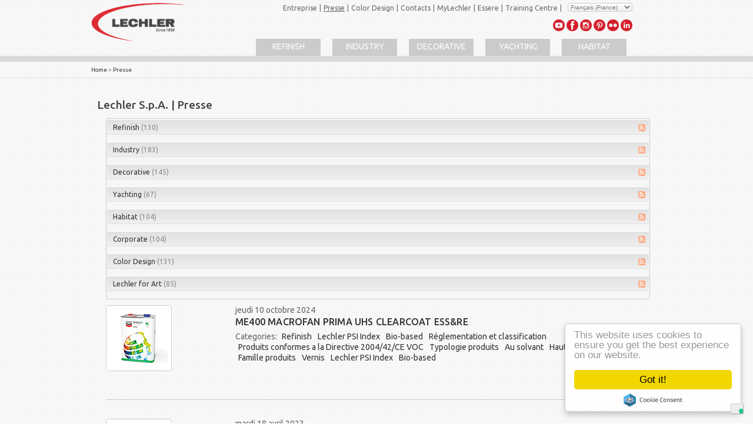

--- FILE ---
content_type: text/html; charset=utf-8
request_url: https://www.lechler.eu/fr/home/presse/pid/3450/ev/1/categoryid/17/categoryname/famille-produits
body_size: 12773
content:
<!DOCTYPE html>
<html  lang="fr-FR">
<head id="Head"><meta content="text/html; charset=UTF-8" http-equiv="Content-Type" />
<meta name="REVISIT-AFTER" content="1 DAYS" />
<meta name="RATING" content="GENERAL" />
<meta name="RESOURCE-TYPE" content="DOCUMENT" />
<meta content="text/javascript" http-equiv="Content-Script-Type" />
<meta content="text/css" http-equiv="Content-Style-Type" />
<title>
	 Lechler since 1858 - The culture of colour for your life
</title><meta id="MetaDescription" name="DESCRIPTION" content="Lechler S.p.A. | Presse
" /><meta id="MetaRobots" name="ROBOTS" content="INDEX, FOLLOW" /><link href="/Resources/Shared/stylesheets/dnndefault/7.0.0/default.css?cdv=932" type="text/css" rel="stylesheet"/><link href="/Portals/_default/admin.css?cdv=932" type="text/css" rel="stylesheet"/><link href="/DesktopModules/HTML/module.css?cdv=932" type="text/css" rel="stylesheet"/><link href="/DesktopModules/WillStrohl.Injection/module.css?cdv=932" type="text/css" rel="stylesheet"/><link href="/Resources/Search/SearchSkinObjectPreview.css?cdv=932" type="text/css" rel="stylesheet"/><link href="/Portals/_default/Skins/LechlerWebresponsive/skin.css?cdv=932" type="text/css" rel="stylesheet"/><link href="/DesktopModules/EasyDNNNews/Templates/_default/LechlerNews/LechlerNews.css?cdv=932" type="text/css" rel="stylesheet"/><link href="/DesktopModules/EasyDNNNews/Templates/_default/LechlerCatalogo/LechlerCatalogo.css?cdv=932" type="text/css" rel="stylesheet"/><link href="/DesktopModules/EasyDNNNews/Templates/_default/LechlerCatalogo/StylesCSS/Red.css?cdv=932" type="text/css" rel="stylesheet"/><link href="/Portals/_default/Containers/LechlerWebResponsive/container.css?cdv=932" type="text/css" rel="stylesheet"/><link href="/Portals/_default/Containers/LechlerWebResponsive/notitle.css?cdv=932" type="text/css" rel="stylesheet"/><link href="/Portals/12/portal.css?cdv=932" type="text/css" rel="stylesheet"/><link href="/js/youtubeembed/youTubeEmbed-jquery-1.0.css?cdv=932" type="text/css" rel="stylesheet"/><link href="/js/responsivenav/responsive-nav.css?cdv=932" type="text/css" rel="stylesheet"/><link href="/Portals/_default/Skins/LechlerWebresponsive//LechlerLeftMenu/LechlerLeftMenu.css?cdv=932" type="text/css" rel="stylesheet"/><link href="/Portals/_default/Skins/LechlerWebresponsive//LechlerBusinessMenu/LechlerBusinessMenu.css?cdv=932" type="text/css" rel="stylesheet"/><link href="/Portals/_default/Skins/LechlerWebresponsive//LechlerBusinessMenuIcon/LechlerBusinessMenuIcon.css?cdv=932" type="text/css" rel="stylesheet"/><link href="/DesktopModules/EasyDNNNews/static/rateit/css/rateit.css?cdv=932" type="text/css" rel="stylesheet"/><script src="/Resources/libraries/jQuery/01_09_01/jquery.js?cdv=932" type="text/javascript"></script><script src="/Resources/libraries/jQuery-Migrate/01_02_01/jquery-migrate.js?cdv=932" type="text/javascript"></script><script src="/Resources/libraries/jQuery-UI/01_11_03/jquery-ui.js?cdv=932" type="text/javascript"></script><!--[if LT IE 8]><link id="IE7Minus" rel="stylesheet" type="text/css" href="/Portals/_default/Skins/LechlerWebresponsive/ie7skin.css" /><![endif]--><link id="Ubuntu" rel="stylesheet" type="text/css" href="https://fonts.googleapis.com/css?family=Ubuntu:300,400,500,700,300italic,400italic,500italic,700italic" /><!-- BEGIN WillStrohl.Injection Header Injections --><!-- END WillStrohl.Injection Header Injections -->
<!-- Global site tag (gtag.js) - Google Analytics -->
<script async src="https://www.googletagmanager.com/gtag/js?id=G-ZW9PKZR99P"></script>
<script>
  window.dataLayer = window.dataLayer || [];
  function gtag(){dataLayer.push(arguments);}
  gtag('js', new Date());

  gtag('config', 'G-ZW9PKZR99P');
</script>


        <meta name="viewport" content="initial-scale=1.0,width=device-width" /><script id="eds_jq2_2" src="/DesktopModules/EasyDNNnews/static/eds_jquery/eds2.2.3.js" type="text/javascript" data-minor-version="3"></script><script id="eds_js1_1" src="/DesktopModules/EasyDNNnews/static/EasyDnnSolutions/EasyDnnSolutions_1.1_2.2.js" type="text/javascript" data-minor-version="0" data-init-json="{&quot;instanceGlobal&quot;:&quot;EasyDnnSolutions1_1_instance&quot;,&quot;google&quot;:{&quot;maps&quot;:{&quot;api&quot;:{&quot;key&quot;:&quot;&quot;,&quot;libraries&quot;:[&quot;geometry&quot;,&quot;places&quot;]}}}}"></script></head>
<body id="Body">
    
    <form method="post" action="/fr/home/presse/pid/3450/ev/1/categoryid/17/categoryname/famille-produits" onsubmit="javascript:return WebForm_OnSubmit();" id="Form" enctype="multipart/form-data">
<div class="aspNetHidden">
<input type="hidden" name="__EVENTTARGET" id="__EVENTTARGET" value="" />
<input type="hidden" name="__EVENTARGUMENT" id="__EVENTARGUMENT" value="" />
<input type="hidden" name="__LASTFOCUS" id="__LASTFOCUS" value="" />
<input type="hidden" name="__VIEWSTATE" id="__VIEWSTATE" value="rc+MrnQLUJPLs3dwjSPpn6AKpwS+AtBAwMKyvNkUiy5F75iR4j0UcfclEnljUsGFPe8CrXp284uN5k8PIXSrhf+phFR2XlC0Fxks5nu+IIisO4tBsLOhh9J2GXDjWFv/TgXjTev5wCGnu+/au/[base64]/b3KKqxw+l+Mma+gLfRskvehyuSt7r/FNOltZ0vOnYNzV3EbvLlPyyErbPgkKbWZrf4exSxtfd96rxmE2nE6K2VnoDd/VOg8h5BCP5J0AY/YSioM2+rfC7CawBO/FTzlnfTmfq4QLAfXHygtMkY3EfYO6Jqm3wK8CeFiXHJa72dh/zjbSl/7MGUpGiajDByp2MH/H2UbgRDUtXZ8JGQv1GPF5eldKyTwz3m8OPsnz/JOKj7+IXGHKMiuS0Jf+ltMmh1jAlTsS/OCsYugErqwTkLw9stwemox0qe9dMUcPbClKAhCz/ZlwuF8GRLIYTNi3R28t1FyoAk/[base64]/58xVE8ZPGVjzZB00HXHM4eGR7I+iPrLRqN1ZObKfBGtuo8pPex3tper1j2dR0vK13qjY0wBnZg3BgDX4/DepOtwKUHg4FM8obzcrjx9wyAim2OSGuZVN5yAsOxIe2OjWfjWPZqRXS/rwYaG8pu46H1a5usVyRQ8zg8iJChNcho/[base64]/tTIor2zVtNaMAgokaiZzAzHwGcLBH/jBCFwrV9zn//P63alHPFuw0hj2MaOMjv9UI9au3umVvgliTjpoWcWy+6F4qA2hAwbFx4oPmGYzJrbUIpGtygzbL8T+lrpce71WtZOw0wZ8jCkrKgIQCH3RipCaF6ufFLRFXPsbv4QcKeXytPJzhhwhFAOwSVSNYUYfOwGRphXUT/JZWXKqSw0UjtX2p+4iw/sNq+jcC9YwhCJyuXtlPaf43BSoXO09gyyKY+y4bq+Jcjt0CS+D7ApFE4k/zpV+TWZJJ1mxS3DeyeRWxM/pvAdHT3FGxiG0YzKlNeYKgSkZGHJN6MJb4uFoN8Ey9/kIBUHHEarXy2cwAx6p6TakxStPIDjRWwlAzCkA5qlyGcdlLaaTAeNn52XGVL9OOds9h6sIcVgDsQbNvGpT53tYM9sORz0NszrUE=" />
</div>

<script type="text/javascript">
//<![CDATA[
var theForm = document.forms['Form'];
if (!theForm) {
    theForm = document.Form;
}
function __doPostBack(eventTarget, eventArgument) {
    if (!theForm.onsubmit || (theForm.onsubmit() != false)) {
        theForm.__EVENTTARGET.value = eventTarget;
        theForm.__EVENTARGUMENT.value = eventArgument;
        theForm.submit();
    }
}
//]]>
</script>


<script src="/WebResource.axd?d=pynGkmcFUV1npZ4_EwAAfgOPBQQxDorkxLzSWZoSC93MvEWdN_RxgMksfXA1&amp;t=638901608248157332" type="text/javascript"></script>


<script src="/ScriptResource.axd?d=nv7asgRUU0svx1lnv4SDBnjeoINUIjitL3gUDFbz8fvA4TUNa14HlhJtxneGrCqXZVpuO9BkRa-d5r3wyIM5f5pMWwSpvhcWRnWIhy2PmzfqeD2gSm1vCZxRFFQ1&amp;t=ffffffff93d1c106" type="text/javascript"></script><script type="text/javascript" language="javascript">
function XMPFormForm(){
  this.EditMode = 'add';
}var XMPForm = new XMPFormForm();
</script>

<script type="text/javascript">
//<![CDATA[
var __cultureInfo = {"name":"fr-FR","numberFormat":{"CurrencyDecimalDigits":2,"CurrencyDecimalSeparator":",","IsReadOnly":false,"CurrencyGroupSizes":[3],"NumberGroupSizes":[3],"PercentGroupSizes":[3],"CurrencyGroupSeparator":" ","CurrencySymbol":"€","NaNSymbol":"NaN","CurrencyNegativePattern":8,"NumberNegativePattern":1,"PercentPositivePattern":0,"PercentNegativePattern":0,"NegativeInfinitySymbol":"-∞","NegativeSign":"-","NumberDecimalDigits":2,"NumberDecimalSeparator":",","NumberGroupSeparator":" ","CurrencyPositivePattern":3,"PositiveInfinitySymbol":"∞","PositiveSign":"+","PercentDecimalDigits":2,"PercentDecimalSeparator":",","PercentGroupSeparator":" ","PercentSymbol":"%","PerMilleSymbol":"‰","NativeDigits":["0","1","2","3","4","5","6","7","8","9"],"DigitSubstitution":1},"dateTimeFormat":{"AMDesignator":"","Calendar":{"MinSupportedDateTime":"\/Date(-62135596800000)\/","MaxSupportedDateTime":"\/Date(253402297199999)\/","AlgorithmType":1,"CalendarType":1,"Eras":[1],"TwoDigitYearMax":2029,"IsReadOnly":false},"DateSeparator":"/","FirstDayOfWeek":1,"CalendarWeekRule":2,"FullDateTimePattern":"dddd d MMMM yyyy HH:mm:ss","LongDatePattern":"dddd d MMMM yyyy","LongTimePattern":"HH:mm:ss","MonthDayPattern":"d MMMM","PMDesignator":"","RFC1123Pattern":"ddd, dd MMM yyyy HH\u0027:\u0027mm\u0027:\u0027ss \u0027GMT\u0027","ShortDatePattern":"dd/MM/yyyy","ShortTimePattern":"HH:mm","SortableDateTimePattern":"yyyy\u0027-\u0027MM\u0027-\u0027dd\u0027T\u0027HH\u0027:\u0027mm\u0027:\u0027ss","TimeSeparator":":","UniversalSortableDateTimePattern":"yyyy\u0027-\u0027MM\u0027-\u0027dd HH\u0027:\u0027mm\u0027:\u0027ss\u0027Z\u0027","YearMonthPattern":"MMMM yyyy","AbbreviatedDayNames":["dim.","lun.","mar.","mer.","jeu.","ven.","sam."],"ShortestDayNames":["di","lu","ma","me","je","ve","sa"],"DayNames":["dimanche","lundi","mardi","mercredi","jeudi","vendredi","samedi"],"AbbreviatedMonthNames":["janv.","févr.","mars","avr.","mai","juin","juil.","août","sept.","oct.","nov.","déc.",""],"MonthNames":["janvier","février","mars","avril","mai","juin","juillet","août","septembre","octobre","novembre","décembre",""],"IsReadOnly":false,"NativeCalendarName":"calendrier grégorien","AbbreviatedMonthGenitiveNames":["janv.","févr.","mars","avr.","mai","juin","juil.","août","sept.","oct.","nov.","déc.",""],"MonthGenitiveNames":["janvier","février","mars","avril","mai","juin","juillet","août","septembre","octobre","novembre","décembre",""]},"eras":[1,"ap. J.-C.",null,0]};//]]>
</script>

<script src="/ScriptResource.axd?d=NJmAwtEo3Ipyi3MEjVNh_wqmJAClTwdyPs2ff9qUkZt3OmX1wMzjbYVVylN2FyqnZjZzfSVXfUi8yWQAX7hWkKBP1FanRD-RtNOKk0x9oDpSYN1ht9pXmkGhodgkWMnRBcf8-w2&amp;t=5c0e0825" type="text/javascript"></script>
<script src="/ScriptResource.axd?d=dwY9oWetJoKX8uwKnG15NZTVLuyv8RxCsVAnKZJCSe9pY2CtG1Yp9_rfgGryHbgN_TYT_yFHplNCuRibmp6tVqPM0TzuxT2R8cf3I8Ky6kcG09lmBeVaIcF_nvJbIKnhKNRKzwu3lfqQMWyl0&amp;t=5c0e0825" type="text/javascript"></script>
<script type="text/javascript">
//<![CDATA[
function WebForm_OnSubmit() {
if (typeof(ValidatorOnSubmit) == "function" && ValidatorOnSubmit() == false) return false;
return true;
}
//]]>
</script>

<div class="aspNetHidden">

	<input type="hidden" name="__VIEWSTATEGENERATOR" id="__VIEWSTATEGENERATOR" value="CA0B0334" />
	<input type="hidden" name="__VIEWSTATEENCRYPTED" id="__VIEWSTATEENCRYPTED" value="" />
</div><script src="/js/dnn.js?cdv=932" type="text/javascript"></script><script src="/Resources/Shared/Scripts/jquery/jquery.hoverIntent.min.js?cdv=932" type="text/javascript"></script><script src="/js/cookies/CookiePlugin2.min.js?cdv=932" type="text/javascript"></script><script src="/js/youtubeembed/youTubeEmbed-jquery-1.0.js?cdv=932" type="text/javascript"></script><script src="/js/responsivenav/responsive-nav.min.js?cdv=932" type="text/javascript"></script><script src="/js/slidejs/jquery.slides.min.js?cdv=932" type="text/javascript"></script><script src="/js/selectivizr/selectivizr-min.js?cdv=932" type="text/javascript"></script><script src="/js/dnn.servicesframework.js?cdv=932" type="text/javascript"></script><script src="/js/dnncore.js?cdv=932" type="text/javascript"></script><script src="/Resources/Search/SearchSkinObjectPreview.js?cdv=932" type="text/javascript"></script><script src="/DesktopModules/EasyDNNnewsCategoriesMenu/js/category_menu_2.2.js?cdv=932" type="text/javascript"></script><script src="/DesktopModules/EasyDNNNews/static/rateit/js/jquery.rateit_2.2.js?cdv=932" type="text/javascript"></script><script src="/Resources/Shared/Scripts/dnn.jquery.js?cdv=932" type="text/javascript"></script><script type="text/javascript">
//<![CDATA[
Sys.WebForms.PageRequestManager._initialize('ScriptManager', 'Form', ['tdnn$ctr3927$ViewEasyDNNNewsSearch$upSearch','dnn_ctr3927_ViewEasyDNNNewsSearch_upSearch'], [], [], 90, '');
//]]>
</script>

        
        
        



<!--<span id="dnn_dnnSearch_ClassicSearch">
    
    
    <span class="searchInputContainer" data-moreresults="Voir plus de résultats" data-noresult="Aucun résultat trouvé">
        <input name="dnn$dnnSearch$txtSearch" type="text" maxlength="255" size="20" id="dnn_dnnSearch_txtSearch" class="NormalTextBox" aria-label="Search" autocomplete="off" placeholder="Rechercher..." />
        <a class="dnnSearchBoxClearText" title="Effacer texte recherché"></a>
    </span>
    <a id="dnn_dnnSearch_cmdSearch" class="SearchButton" href="javascript:__doPostBack(&#39;dnn$dnnSearch$cmdSearch&#39;,&#39;&#39;)">Search</a>
</span>


<script type="text/javascript">
    $(function() {
        if (typeof dnn != "undefined" && typeof dnn.searchSkinObject != "undefined") {
            var searchSkinObject = new dnn.searchSkinObject({
                delayTriggerAutoSearch : 400,
                minCharRequiredTriggerAutoSearch : 2,
                searchType: 'S',
                enableWildSearch: true,
                cultureCode: 'fr-FR',
                portalId: -1
                }
            );
            searchSkinObject.init();
            
            
            // attach classic search
            var siteBtn = $('#dnn_dnnSearch_SiteRadioButton');
            var webBtn = $('#dnn_dnnSearch_WebRadioButton');
            var clickHandler = function() {
                if (siteBtn.is(':checked')) searchSkinObject.settings.searchType = 'S';
                else searchSkinObject.settings.searchType = 'W';
            };
            siteBtn.on('change', clickHandler);
            webBtn.on('change', clickHandler);
            
            
        }
    });
</script>
-->
<script type="text/javascript" src="https://500009013.collect.igodigital.com/collect.js"></script>



<!--CDF(Javascript|/js/cookies/CookiePlugin2.min.js?cdv=932)-->


<script type="text/javascript">
var _iub = _iub || [];
_iub.csConfiguration = {"invalidateConsentWithoutLog":true,"consentOnContinuedBrowsing":false,"perPurposeConsent":true,"enableTcf":true,"googleAdditionalConsentMode":true,"whitelabel":false,"lang":"fr","siteId":2425236,"floatingPreferencesButtonDisplay":"bottom-right","localConsentDomain":"www.lechler.eu","cookiePolicyId":99494841, "banner":{ "closeButtonDisplay":false,"acceptButtonDisplay":true,"customizeButtonDisplay":true,"acceptButtonColor":"#0073CE","acceptButtonCaptionColor":"white","customizeButtonColor":"#DADADA","customizeButtonCaptionColor":"#4D4D4D","rejectButtonDisplay":true,"rejectButtonColor":"#0073CE","rejectButtonCaptionColor":"white","listPurposes":true,"position":"float-top-center","textColor":"black","backgroundColor":"white","explicitWithdrawal":true }};
</script>
<script type="text/javascript" src="//cdn.iubenda.com/cs/tcf/stub-v2.js"></script>
<script type="text/javascript" src="//cdn.iubenda.com/cs/iubenda_cs.js" charset="UTF-8" async></script>
	

<div id="DNN7">
  <div id="Background"></div>
    <div id="Header">
        <div id="ContentBG">
            <div id="ControlPanelWrapper">
                

		    </div>
		 
        </div>
	</div>
	 
   
        <div id="PanesHeader" ><div class="container">
		 
				<div class="sixteen columns ">
					<div class="three columns alpha omega"><a id="dnn_dnnLogo_hypLogo" title="Lechler since 1858 - The culture of colour for your life" href="https://www.lechler.eu/fr/"><img id="dnn_dnnLogo_imgLogo" src="/Portals/12/logo.png?ver=2013-08-02-160705-003" alt="Lechler since 1858 - The culture of colour for your life" /></a>
					</div>
				<div class="eleven columns alpha ">
               		
					






		<div id="dnnMenuBusiness">
		  <ul class="topLevel">	
					<li  class="item first">

							<a href="https://www.lechler.eu/fr/home/entreprise"><div>Entreprise</div></a><span class="sep">|</span>

					

					</li>
					<li  class="item selected selected">

							<a href="https://www.lechler.eu/fr/home/presse"><div>Presse</div></a><span class="sep">|</span>

					

					</li>
					<li  class="item">

							<a href="https://www.lechler.eu/fr/home/color-design"><div>Color Design</div></a><span class="sep">|</span>

					

					</li>
					<li  class="item">

							<a href="https://www.lechler.eu/fr/home/entreprise/contacts"><div>Contacts</div></a><span class="sep">|</span>

					

					</li>
					<li  class="item">

							<a href="https://my.lechler.eu"><div>MyLechler</div></a><span class="sep">|</span>

					

					</li>
					<li  class="item">

							<a href="https://www.lechler.eu/fr/home/essere"><div>Essere</div></a><span class="sep">|</span>

					

					</li>
					<li  class="item omega last">

							<a href="https://www.lechler.eu/fr/home/centre-for-excellence1234"><div>Training Centre</div></a><span class="sep">|</span>

					

					</li>
          </ul>
		</div>

					</div>
				   <div class="two columns alpha omega"> 
			   
				
 </div>					
		       <div class="one columns alpha omega"> 
			   
			    <div class="language-object" >
<select name="dnn$dnnLANGUAGE$selectCulture" onchange="javascript:setTimeout(&#39;__doPostBack(\&#39;dnn$dnnLANGUAGE$selectCulture\&#39;,\&#39;\&#39;)&#39;, 0)" id="dnn_dnnLANGUAGE_selectCulture" class="NormalTextBox">
	<option value="it-IT">Italiano (Italia)</option>
	<option value="en-US">English (United States)</option>
	<option value="de-DE">Deutsch (Deutschland)</option>
	<option selected="selected" value="fr-FR">Fran&#231;ais (France)</option>
	<option value="es-ES">Espa&#241;ol (Espa&#241;a, Alfabetizaci&#243;n Internacional)</option>
	<option value="ru-RU">Русский (Россия)</option>
	<option value="pt-BR">Portugu&#234;s (Brasil)</option>
	<option value="pl-PL">Polski (Polska)</option>
	<option value="ro-RO">Rom&#226;nă (Rom&#226;nia)</option>

</select>

</div>
			   
			   </div>
			     <div class="nine columns alpha ">&nbsp;</div>
				<div class="four columns  omega"> 
			<div style="float:right;margin-bottom:10px;margin-top:2px;">
			        <a href="https://www.youtube.com/user/LechlerSince1858" target="_blank"><img style="height: 20px;width: 20px;" src="/Portals/_default/Skins/LechlerWebresponsive//images/youtube_b.png" alt="Lechler YouTube Channel" /></a>
					<a href="https://www.facebook.com/Lechler1858/" target="_blank"><img style="height: 20px;width: 20px;" src="/Portals/_default/Skins/LechlerWebresponsive//images/facebook_b.png" alt="Pagina Facebook Color Design" /></a>
									
				<a href="https://www.instagram.com/lechler_official/" target="_blank"><img style="height: 20px;width: 20px;" src="/Portals/_default/Skins/LechlerWebresponsive//images/instagram_b.png" alt="Pagina Instagram ColorDesign" /></a>

				<a href="https://pinterest.com/Lechler1858/" target="_blank"><img style="height: 20px;width: 20px;" src="/Portals/_default/Skins/LechlerWebresponsive//images/pinterest_b.png" alt="Lechler on Pintrest" /></a>
					<a href="https://www.flickr.com/photos/lechler_since1858" target="_blank"><img style="height: 20px;width: 20px;" src="/Portals/_default/Skins/LechlerWebresponsive//images/flickr_b.png" alt="Lechler Flickr Channel" /></a>
					<a href="https://www.linkedin.com/company/lechler-coatings-gmbh" target="_blank"><img style="height: 20px;width: 20px;" src="/Portals/_default/Skins/LechlerWebresponsive//images/linkedin_b.png" alt="Lechler LinkedIn Channel" /></a>
					</div>
				</div>			
			   <div class="thirteen columns alpha">
                






		<div id="dnnMenuFourBusiness">
			
					<div  class="two columns item bgRefinish">

							<a href="https://www.lechler.eu/fr/home/refinish"><div>Refinish</div></a>

					

					</div>
					<div  class="two columns item bgIndustry">

							<a href="https://www.lechler.eu/fr/home/industry"><div>Industry</div></a>

					

					</div>
					<div  class="two columns item bgDecorative">

							<a href="https://www.lechler.eu/fr/home/decorative123"><div>Decorative</div></a>

					

					</div>
					<div  class="two columns item bgYachting">

							<a href="https://www.lechler.eu/fr/home/stoppani"><div>Yachting</div></a>

					

					</div>
					<div  class="two columns item bgHabitat">

							<a href="https://www.lechler.eu/fr/home/habitat"><div>Habitat</div></a>

					

					</div>

		</div>

					
					</div>
			   
			   </div>
		</div></div>
<div id="dnn_FullContentPaneTop" class="twelve columns DNNEmptyPane"></div> 
<div id="SliderPane">
    <div   class="container">
	<div class="nav-path">
<span id="dnn_dnnBreadcrumb_lblBreadCrumb"><a href="https://www.lechler.eu/fr/" class="bread">Home</a> > <a href="https://www.lechler.eu/fr/home/presse" class="bread">Presse</a></span>

</div> 
	       <div id="dnn_ContentPane" class=" sixteen columns "><div class="DnnModule DnnModule-WillStrohlInjection DnnModule-13019"><a name="13019"></a></div></div>
		   </div></div>
 <div id="dnn_FullPageContentPane" class="   DNNEmptyPane"></div>
    <div id="Panes"  class="container">
		
				
				 <div id="dnn_FirstColumn" class=" four columns alpha DNNEmptyPane"></div>
				  <div id="dnn_SecondColumn" class=" four columns  DNNEmptyPane"></div>
				   <div id="dnn_ThirdColumn" class=" four columns  DNNEmptyPane"></div>
				    <div id="dnn_FourthColumn" class=" four columns omega DNNEmptyPane"></div>
					<div class="clear"></div>
                <div id="LeftPane"  class="four columns">
				
				   
				
				</div> 
				<div class="twelve columns alpha omega">
				 <div id="dnn_Highlight1" class="six columns alpha DNNEmptyPane"></div>
				  <div id="dnn_Highlight2" class="six columns omega DNNEmptyPane"></div>
			 <div id="dnn_RightPane" class="twelve columns alpha omega DNNEmptyPane"></div> <div class="clear"></div></div>
			<div class="clear"></div>
			   <div id="dnn_OneThird" class="four columns DNNEmptyPane">	</div> 
			    <div id="dnn_TwoThird" class="twelve columns alpha omega DNNEmptyPane">	</div> 
					<div class="clear"></div>
			 <div id="dnn_FullContentPane" class=" sixteen columns "><div class="DnnModule DnnModule-DNN_HTML DnnModule-3440"><a name="3440"></a>
<div class="c_DNN6 c_DNN6_Header">
   
    <div id="dnn_ctr3440_ContentPane"><!-- Start_Module_3440 --><div id="dnn_ctr3440_ModuleContent" class="DNNModuleContent ModDNNHTMLC">
	<div id="dnn_ctr3440_HtmlModule_lblContent" class="Normal">
	<h1>Lechler S.p.A. | Presse</h1>
</div>

</div><!-- End_Module_3440 --></div><div class="clear"></div>
</div></div><div class="DnnModule DnnModule-EasyDNNnewsCategoriesMenu DnnModule-10619"><a name="10619"></a>
<div class="c_DNN6 c_DNN6_Header">
   
    <div id="dnn_ctr10619_ContentPane"><!-- Start_Module_10619 --><div id="dnn_ctr10619_ModuleContent" class="DNNModuleContent ModEasyDNNnewsCategoriesMenuC">
	
<div class="category_menu eds_news_LechlerNews eds_subCollection_categoryMenu eds_styleSwitchCriteria_module-10619 eds_template_TemplatedMenu_CategoriesMenu">
	
<div class="edn_module_box">
	<h1 class="edn_module_title" style="display:none"><span>Categories</span></h1>
	<ul class="edn_category_menu_wrapper">



<li class="node level_0">

	<div>
		<a class="rss icon" href="https://www.lechler.eu/fr/home/presse/ctl/rss/mid/3450/evl/0/categoryid/100/categoryname/refinish">RSS</a>
		<a class="">Expand/Collapse</a>
		<span class="bullet"></span>
		<a class="category" href="https://www.lechler.eu/es/home/presse/pid/3450/evl/0/categoryid/100/categoryname/refinish" title="Refinish">Refinish <span>(130)</span></a>
	</div>



</li><li class="node level_0">

	<div>
		<a class="rss icon" href="https://www.lechler.eu/fr/home/presse/ctl/rss/mid/3450/evl/0/categoryid/101/categoryname/industry">RSS</a>
		<a class="">Expand/Collapse</a>
		<span class="bullet"></span>
		<a class="category" href="https://www.lechler.eu/es/home/presse/pid/3450/evl/0/categoryid/101/categoryname/industry" title="Industry">Industry <span>(183)</span></a>
	</div>



</li><li class="node level_0">

	<div>
		<a class="rss icon" href="https://www.lechler.eu/fr/home/presse/ctl/rss/mid/3450/evl/0/categoryid/102/categoryname/decorative">RSS</a>
		<a class="">Expand/Collapse</a>
		<span class="bullet"></span>
		<a class="category" href="https://www.lechler.eu/es/home/presse/pid/3450/evl/0/categoryid/102/categoryname/decorative" title="Decorative">Decorative <span>(145)</span></a>
	</div>



</li><li class="node level_0">

	<div>
		<a class="rss icon" href="https://www.lechler.eu/fr/home/presse/ctl/rss/mid/3450/evl/0/categoryid/103/categoryname/yachting">RSS</a>
		<a class="">Expand/Collapse</a>
		<span class="bullet"></span>
		<a class="category" href="https://www.lechler.eu/es/home/presse/pid/3450/evl/0/categoryid/103/categoryname/yachting" title="Yachting">Yachting <span>(67)</span></a>
	</div>



</li><li class="node level_0">

	<div>
		<a class="rss icon" href="https://www.lechler.eu/fr/home/presse/ctl/rss/mid/3450/evl/0/categoryid/298/categoryname/habitat">RSS</a>
		<a class="">Expand/Collapse</a>
		<span class="bullet"></span>
		<a class="category" href="https://www.lechler.eu/es/home/presse/pid/3450/evl/0/categoryid/298/categoryname/habitat" title="Habitat">Habitat <span>(104)</span></a>
	</div>



</li><li class="node level_0">

	<div>
		<a class="rss icon" href="https://www.lechler.eu/fr/home/presse/ctl/rss/mid/3450/evl/0/categoryid/104/categoryname/corporate">RSS</a>
		<a class="">Expand/Collapse</a>
		<span class="bullet"></span>
		<a class="category" href="https://www.lechler.eu/es/home/presse/pid/3450/evl/0/categoryid/104/categoryname/corporate" title="Corporate">Corporate <span>(104)</span></a>
	</div>



</li><li class="node level_0">

	<div>
		<a class="rss icon" href="https://www.lechler.eu/fr/home/presse/ctl/rss/mid/3450/evl/0/categoryid/241/categoryname/color-design">RSS</a>
		<a class="">Expand/Collapse</a>
		<span class="bullet"></span>
		<a class="category" href="https://www.lechler.eu/es/home/presse/pid/3450/evl/0/categoryid/241/categoryname/color-design" title="Color Design">Color Design <span>(131)</span></a>
	</div>



</li><li class="node level_0">

	<div>
		<a class="rss icon" href="https://www.lechler.eu/fr/home/presse/ctl/rss/mid/3450/evl/0/categoryid/99/categoryname/lechler-for-art">RSS</a>
		<a class="">Expand/Collapse</a>
		<span class="bullet"></span>
		<a class="category" href="https://www.lechler.eu/es/home/presse/pid/3450/evl/0/categoryid/99/categoryname/lechler-for-art" title="Lechler for Art">Lechler for Art <span>(85)</span></a>
	</div>



</li>
	</ul>
</div>



</div>
</div><!-- End_Module_10619 --></div><div class="clear"></div>
</div></div><div class="DnnModule DnnModule-EasyDNNnews DnnModule-3450"><a name="3450"></a>
<div class="c_DNN6 c_DNN6_Header">
   
    <div id="dnn_ctr3450_ContentPane"><!-- Start_Module_3450 --><div id="dnn_ctr3450_ModuleContent" class="DNNModuleContent ModEasyDNNnewsC">
	
<script type="text/javascript">
	/*<![CDATA[*/
	
	
	
	
	
	
	
	
	
	

	eds2_2(function ($) {
		if (typeof edn_fluidvids != 'undefined')
			edn_fluidvids.init({
				selector: ['.edn_fluidVideo iframe'],
				players: ['www.youtube.com', 'player.vimeo.com']
			});
		
		
		

	});
	/*]]>*/
</script>



<div class="eds_news_module_3450 news eds_subCollection_news eds_news_LechlerNews eds_template_List_Article_Default eds_styleSwitchCriteria_portalSettingsSource">
	

	

	<div id="dnn_ctr3450_ViewEasyDNNNewsMain_ctl00_pnlListArticles">
		
		
		<!--ArticleRepeat:Before:-->
<div class="edn_3450_article_list_wrapper"><!--ArticleTemplate-->
	
<div class="article in_list span">
	<div class="content">
		
		<a class="article_image" href="https://www.lechler.eu/es/home/presse/artmid/3450/articleid/6103/me400-macrofan-prima-uhs-clearcoat-essre" target="_self"><img alt="ME400 MACROFAN PRIMA UHS CLEARCOAT ESS&RE" src="/Portals/12/EasyDNNNews/6103/210150p3450EDNthumbimg-ME400_MacrofanPrima100.png" /></a>
		
		jeudi 10 octobre 2024
		<h1><a href="https://www.lechler.eu/es/home/presse/artmid/3450/articleid/6103/me400-macrofan-prima-uhs-clearcoat-essre" target="_self">ME400 MACROFAN PRIMA UHS CLEARCOAT ESS&RE</a></h1>
		<!--<h2></h2>-->
		<div class="box_list_container_top ">Categories: <a href="https://www.lechler.eu/es/home/press/pid/3450/ev/1/categoryid/3/categoryname/refinish" class="Refinish EDNcategorycolor-default">Refinish</a><a href="https://www.lechler.eu/es/home/press/pid/3450/ev/1/categoryid/561/categoryname/lechler-psi-index" class="Lechler_PSI_Index EDNcategorycolor-default">Lechler PSI Index</a><a href="https://www.lechler.eu/es/home/press/pid/3450/ev/1/categoryid/568/categoryname/bio-based" class="Bio-based EDNcategorycolor-default">Bio-based</a><a href="https://www.lechler.eu/es/home/press/pid/3450/ev/1/categoryid/4/categoryname/réglementation-et-classification" class="R_glementation_et_classification EDNcategorycolor-default">Réglementation et classification</a><a href="https://www.lechler.eu/es/home/press/pid/3450/ev/1/categoryid/5/categoryname/produits-conformes-a-la-directive-200442ce-voc" class="Produits_conformes_a_la_Directive_CE_VOC EDNcategorycolor-default">Produits conformes a la Directive 2004/42/CE VOC</a><a href="https://www.lechler.eu/es/home/press/pid/3450/ev/1/categoryid/12/categoryname/typologie-produits" class="Typologie_produits EDNcategorycolor-default">Typologie produits</a><a href="https://www.lechler.eu/es/home/presse/pid/3450/ev/1/categoryid/14/categoryname/au-solvant" class="Au_solvant EDNcategorycolor-default">Au solvant</a><a href="https://www.lechler.eu/es/home/press/pid/3450/ev/1/categoryid/16/categoryname/haute-efficacité" class="Haute_efficacit_ EDNcategorycolor-default">Haute efficacité</a><a href="https://www.lechler.eu/es/home/press/pid/3450/ev/1/categoryid/17/categoryname/famille-produits" class="Famille_produits EDNcategorycolor-default">Famille produits</a><a href="https://www.lechler.eu/es/home/press/pid/3450/ev/1/categoryid/22/categoryname/vernis" class="Vernis EDNcategorycolor-default">Vernis</a><a href="https://www.lechler.eu/es/home/press/pid/3450/ev/1/categoryid/558/categoryname/lechler-psi-index" class="Lechler_PSI_Index EDNcategorycolor-default">Lechler PSI Index</a><a href="https://www.lechler.eu/es/home/press/pid/3450/ev/1/categoryid/567/categoryname/bio-based" class="Bio-based EDNcategorycolor-default">Bio-based</a></div>
		<div class="summary">
			
		</div>
	</div>
	<div class="meta_text clear_bottom"><span class="separator"></span></div>
	
	<!--<div class="box_list_container">Tags: </div>-->
</div>

<!--ArticleTemplate-->
	
<div class="article in_list span">
	<div class="content">
		
		<a class="article_image" href="https://www.lechler.eu/es/home/presse/artmid/3450/articleid/5997/mc390-macrofan-airtech-max-uhs-clearcoat" target="_self"><img alt="MC390 Macrofan AIRTECH MAX UHS Clearcoat" src="/Portals/12/EasyDNNNews/5997/210150p3450EDNthumbimg-MC390_100x100.png" /></a>
		
		mardi 18 avril 2023
		<h1><a href="https://www.lechler.eu/es/home/presse/artmid/3450/articleid/5997/mc390-macrofan-airtech-max-uhs-clearcoat" target="_self">MC390 Macrofan AIRTECH MAX UHS Clearcoat</a></h1>
		<!--<h2></h2>-->
		<div class="box_list_container_top ">Categories: <a href="https://www.lechler.eu/es/home/press/pid/3450/ev/1/categoryid/2/categoryname/catalogo" class="Catalogo EDNcategorycolor-default">Catalogo</a><a href="https://www.lechler.eu/es/home/press/pid/3450/ev/1/categoryid/3/categoryname/refinish" class="Refinish EDNcategorycolor-default">Refinish</a><a href="https://www.lechler.eu/es/home/press/pid/3450/ev/1/categoryid/561/categoryname/lechler-psi-index" class="Lechler_PSI_Index EDNcategorycolor-default">Lechler PSI Index</a><a href="https://www.lechler.eu/es/home/press/pid/3450/ev/1/categoryid/4/categoryname/réglementation-et-classification" class="R_glementation_et_classification EDNcategorycolor-default">Réglementation et classification</a><a href="https://www.lechler.eu/es/home/press/pid/3450/ev/1/categoryid/5/categoryname/produits-conformes-a-la-directive-200442ce-voc" class="Produits_conformes_a_la_Directive_CE_VOC EDNcategorycolor-default">Produits conformes a la Directive 2004/42/CE VOC</a><a href="https://www.lechler.eu/es/home/press/pid/3450/ev/1/categoryid/12/categoryname/typologie-produits" class="Typologie_produits EDNcategorycolor-default">Typologie produits</a><a href="https://www.lechler.eu/es/home/presse/pid/3450/ev/1/categoryid/14/categoryname/au-solvant" class="Au_solvant EDNcategorycolor-default">Au solvant</a><a href="https://www.lechler.eu/es/home/press/pid/3450/ev/1/categoryid/15/categoryname/airtech" class="Airtech EDNcategorycolor-default">Airtech</a><a href="https://www.lechler.eu/es/home/press/pid/3450/ev/1/categoryid/16/categoryname/haute-efficacité" class="Haute_efficacit_ EDNcategorycolor-default">Haute efficacité</a><a href="https://www.lechler.eu/es/home/press/pid/3450/ev/1/categoryid/17/categoryname/famille-produits" class="Famille_produits EDNcategorycolor-default">Famille produits</a><a href="https://www.lechler.eu/es/home/press/pid/3450/ev/1/categoryid/22/categoryname/vernis" class="Vernis EDNcategorycolor-default">Vernis</a><a href="https://www.lechler.eu/es/home/press/pid/3450/ev/1/categoryid/558/categoryname/lechler-psi-index" class="Lechler_PSI_Index EDNcategorycolor-default">Lechler PSI Index</a></div>
		<div class="summary">
			
		</div>
	</div>
	<div class="meta_text clear_bottom"><span class="separator"></span></div>
	
	<!--<div class="box_list_container">Tags: </div>-->
</div>

<!--ArticleTemplate-->
	
<div class="article in_list span">
	<div class="content">
		
		<a class="article_image" href="https://www.lechler.eu/es/home/presse/artmid/3450/articleid/5996/mc401-macrofan-simply-uhs-clearcoat" target="_self"><img alt="MC401 Macrofan SIMPLY UHS Clearcoat" src="/Portals/12/EasyDNNNews/5996/210150p3450EDNthumbimg-MC401_100x100.png" /></a>
		
		mardi 18 avril 2023
		<h1><a href="https://www.lechler.eu/es/home/presse/artmid/3450/articleid/5996/mc401-macrofan-simply-uhs-clearcoat" target="_self">MC401 Macrofan SIMPLY UHS Clearcoat</a></h1>
		<!--<h2></h2>-->
		<div class="box_list_container_top ">Categories: <a href="https://www.lechler.eu/es/home/press/pid/3450/ev/1/categoryid/2/categoryname/catalogo" class="Catalogo EDNcategorycolor-default">Catalogo</a><a href="https://www.lechler.eu/es/home/press/pid/3450/ev/1/categoryid/3/categoryname/refinish" class="Refinish EDNcategorycolor-default">Refinish</a><a href="https://www.lechler.eu/es/home/press/pid/3450/ev/1/categoryid/4/categoryname/réglementation-et-classification" class="R_glementation_et_classification EDNcategorycolor-default">Réglementation et classification</a><a href="https://www.lechler.eu/es/home/press/pid/3450/ev/1/categoryid/5/categoryname/produits-conformes-a-la-directive-200442ce-voc" class="Produits_conformes_a_la_Directive_CE_VOC EDNcategorycolor-default">Produits conformes a la Directive 2004/42/CE VOC</a><a href="https://www.lechler.eu/es/home/press/pid/3450/ev/1/categoryid/12/categoryname/typologie-produits" class="Typologie_produits EDNcategorycolor-default">Typologie produits</a><a href="https://www.lechler.eu/es/home/presse/pid/3450/ev/1/categoryid/14/categoryname/au-solvant" class="Au_solvant EDNcategorycolor-default">Au solvant</a><a href="https://www.lechler.eu/es/home/press/pid/3450/ev/1/categoryid/16/categoryname/haute-efficacité" class="Haute_efficacit_ EDNcategorycolor-default">Haute efficacité</a><a href="https://www.lechler.eu/es/home/press/pid/3450/ev/1/categoryid/17/categoryname/famille-produits" class="Famille_produits EDNcategorycolor-default">Famille produits</a><a href="https://www.lechler.eu/es/home/press/pid/3450/ev/1/categoryid/22/categoryname/vernis" class="Vernis EDNcategorycolor-default">Vernis</a><a href="https://www.lechler.eu/es/home/press/pid/3450/ev/1/categoryid/558/categoryname/lechler-psi-index" class="Lechler_PSI_Index EDNcategorycolor-default">Lechler PSI Index</a></div>
		<div class="summary">
			
		</div>
	</div>
	<div class="meta_text clear_bottom"><span class="separator"></span></div>
	
	<!--<div class="box_list_container">Tags: </div>-->
</div>

<!--ArticleTemplate-->
	
<div class="article in_list span">
	<div class="content">
		
		<a class="article_image" href="https://www.lechler.eu/es/home/presse/artmid/3450/articleid/5473/hr915-hydrofan-extraflow-reducer" target="_self"><img alt="HR915 Hydrofan Extraflow Reducer" src="/Portals/12/EasyDNNNews/5473/210150p3450EDNthumbimg-HR915_100.png" /></a>
		
		mercredi 24 juillet 2019
		<h1><a href="https://www.lechler.eu/es/home/presse/artmid/3450/articleid/5473/hr915-hydrofan-extraflow-reducer" target="_self">HR915 Hydrofan Extraflow Reducer</a></h1>
		<!--<h2></h2>-->
		<div class="box_list_container_top ">Categories: <a href="https://www.lechler.eu/es/home/press/pid/3450/ev/1/categoryid/3/categoryname/refinish" class="Refinish EDNcategorycolor-default">Refinish</a><a href="https://www.lechler.eu/es/home/press/pid/3450/ev/1/categoryid/13?categoryname=a-l’eau" class="A_l_eau EDNcategorycolor-default">A l’eau</a><a href="https://www.lechler.eu/es/home/press/pid/3450/ev/1/categoryid/16/categoryname/haute-efficacité" class="Haute_efficacit_ EDNcategorycolor-default">Haute efficacité</a><a href="https://www.lechler.eu/es/home/press/pid/3450/ev/1/categoryid/17/categoryname/famille-produits" class="Famille_produits EDNcategorycolor-default">Famille produits</a><a href="https://www.lechler.eu/es/home/press/pid/3450/ev/1/categoryid/24/categoryname/produits-complémentaires" class="Produits_compl_mentaires EDNcategorycolor-default">Produits complémentaires</a></div>
		<div class="summary">
			
		</div>
	</div>
	<div class="meta_text clear_bottom"><span class="separator"></span></div>
	
	<!--<div class="box_list_container">Tags: </div>-->
</div>

<!--ArticleTemplate-->
	
<div class="article in_list span">
	<div class="content">
		
		<a class="article_image" href="https://www.lechler.eu/es/home/presse/artmid/3450/articleid/5024/mc500-macrofan-hs-extra-clearcoat" target="_self"><img alt="MC500 Macrofan HS Extra Clearcoat" src="/Portals/12/EasyDNNNews/5024/210150p3450EDNthumbMC500-macrofan-extracleaner.png" /></a>
		
		vendredi 15 décembre 2017
		<h1><a href="https://www.lechler.eu/es/home/presse/artmid/3450/articleid/5024/mc500-macrofan-hs-extra-clearcoat" target="_self">MC500 Macrofan HS Extra Clearcoat</a></h1>
		<!--<h2></h2>-->
		<div class="box_list_container_top ">Categories: <a href="https://www.lechler.eu/es/home/press/pid/3450/ev/1/categoryid/6/categoryname/produits-non-conformes-à-la-directive-200442ce-voc" class="Produits_non_conformes_la_Directive_CE_VOC EDNcategorycolor-default">Produits non conformes à la Directive 2004/42/CE VOC</a><a href="https://www.lechler.eu/es/home/press/pid/3450/ev/1/categoryid/12/categoryname/typologie-produits" class="Typologie_produits EDNcategorycolor-default">Typologie produits</a><a href="https://www.lechler.eu/es/home/presse/pid/3450/ev/1/categoryid/14/categoryname/au-solvant" class="Au_solvant EDNcategorycolor-default">Au solvant</a><a href="https://www.lechler.eu/es/home/press/pid/3450/ev/1/categoryid/17/categoryname/famille-produits" class="Famille_produits EDNcategorycolor-default">Famille produits</a><a href="https://www.lechler.eu/es/home/press/pid/3450/ev/1/categoryid/22/categoryname/vernis" class="Vernis EDNcategorycolor-default">Vernis</a><a href="https://www.lechler.eu/es/home/press/pid/3450/ev/1/categoryid/474/categoryname/non-eu" class="NON_EU EDNcategorycolor-default">NON EU</a></div>
		<div class="summary">
			
		</div>
	</div>
	<div class="meta_text clear_bottom"><span class="separator"></span></div>
	
	<!--<div class="box_list_container">Tags: </div>-->
</div>

</div><!--ArticleRepeat:After:-->


		<div class="article_pager"><a class="active page" href="https://www.lechler.eu/es/home/presse/pgrid/3450/pageid/1/pid/3450/ev/1/categoryid/17/categoryname/familia-productos">1</a><a class="page" href="https://www.lechler.eu/es/home/presse/pgrid/3450/pageid/2/pid/3450/ev/1/categoryid/17/categoryname/familia-productos">2</a></div>
	
	</div>

	

	
	
</div>










</div><!-- End_Module_3450 --></div><div class="clear"></div>
</div></div></div>
	</div> 
	  <div id="PanesGrey">
	  <div  class="container"><div class="clear" style="height:20px;"></div>
	   <div id="dnn_BottomTopLeftColumn" class=" eight columns"><div class="DnnModule DnnModule-EasyDNNnewsSearch DnnModule-3927"><a name="3927"></a>
<div class="boxBottom Normal">
   <h3><span id="dnn_ctr3927_dnnTITLE_titleLabel" class="Head">Catalogue de produits</span>


</h3>
  		<div class="four columns ">
		
					 <a title="Catalogo" href="/fr/home/catalogue"><img src="/portals/12/catalogo_prodotti.jpg" alt="Catalogo online dei Prodotti Lechler"></a>
					
		
</div>
<div class="four columns last" >
<div style="margin-bottom:10px;">

					Nom ou code produit
						
</div>
<div id="dnn_ctr3927_ContentPane"><!-- Start_Module_3927 --><div id="dnn_ctr3927_ModuleContent" class="DNNModuleContent ModEasyDNNnewsSearchC">
	

<div class="eds_news_LechlerCatalogo eds_subCollection_search eds_styleSwitchCriteria_module-3927 eds_template_default LechlerCatalogo_Style_Red eds_style_predefined_red">
	
	
	<div id="dnn_ctr3927_ViewEasyDNNNewsSearch_upSearch">
		
			
			<div id="dnn_ctr3927_ViewEasyDNNNewsSearch_pnlSimpleSearch" class="search_input button_outside" onkeypress="javascript:return WebForm_FireDefaultButton(event, &#39;dnn_ctr3927_ViewEasyDNNNewsSearch_btnSearch&#39;)">
			
				<div id="dnn_ctr3927_ViewEasyDNNNewsSearch_pnlSearchBoxValue" class="input">
					<input name="dnn$ctr3927$ViewEasyDNNNewsSearch$tbSearchText" type="text" id="dnn_ctr3927_ViewEasyDNNNewsSearch_tbSearchText" placeholder="Search" title="Search" aria-label="Search" />
					<span id="dnn_ctr3927_ViewEasyDNNNewsSearch_rfvtbSearchText" style="visibility:hidden;"></span>
				</div>
				<a id="dnn_ctr3927_ViewEasyDNNNewsSearch_btnSearch" class="do_search" href="javascript:WebForm_DoPostBackWithOptions(new WebForm_PostBackOptions(&quot;dnn$ctr3927$ViewEasyDNNNewsSearch$btnSearch&quot;, &quot;&quot;, true, &quot;vgNewsSearch3927&quot;, &quot;&quot;, false, true))"><span>›</span></a>
			
		</div>
		
	</div>
	
	
</div>

</div><!-- End_Module_3927 --></div>
</div>

						<a href="/fr/home/catalogue" class="bottom-link">tous les produits Lechler &rsaquo;</a>
						
<div class="clear"></div>
	</div></div></div>
	   <div id="dnn_BottomTopRightColumn" class=" eight columns "><div class="DnnModule DnnModule-DNN_HTML DnnModule-5984"><a name="5984"></a>
<div class="boxBottom">
   <h3><span id="dnn_ctr5984_dnnTITLE_titleLabel" class="Head">Lechler Map</span>


</h3>
    <div id="dnn_ctr5984_ContentPane"><!-- Start_Module_5984 --><div id="dnn_ctr5984_ModuleContent" class="DNNModuleContent ModDNNHTMLC">
	<div id="dnn_ctr5984_HtmlModule_lblContent" class="Normal">
	<div class="four columns "><img alt="" src="/portals/12/Lechler%20Map/Logo_MAP4_hp_piccolo.jpg?ver=2024-09-26-103800-130&amp;timestamp=1727339887893" style="width: 200px; height: 110px;" title="" /></div>

<div class="four columns last ">
<p>Lechler Map &reg; - Les logiciels de gestion au service des utilisateurs finaux des Couleurs et des Produits Lechler</p>

<div>&nbsp;</div>
</div>

<p><a class="bottom-link" href="/fr/Home/Lechler-Map" tabindex="0" target="_blank">Lechler Map &rsaquo;</a></p>

<div class="clear">&nbsp;</div>

</div>

</div><!-- End_Module_5984 --></div>
	<div class="clear"></div>
</div></div></div>
	   <div class="clear" style="height:20px;"></div>
	   <div id="dnn_BottomBottomLeftColumn" class=" eight columns "><div class="DnnModule DnnModule-XModProFormView DnnModule-3883"><a name="3883"></a>
<div class="boxBottom">
   <h3><span id="dnn_ctr3883_dnnTITLE_titleLabel" class="Head">Informations techniques et de sécurité</span>


</h3>
    <div id="dnn_ctr3883_ContentPane"><!-- Start_Module_3883 --><div id="dnn_ctr3883_ModuleContent" class="DNNModuleContent ModXModProFormViewC">
	


  
  
 <div class="four columns "><img alt="Lechler Technical & Safety Data Sheets" src="/portals/12/schede_tecniche.jpg" />
</div>
<div class="four columns last">
<div class="form-columns">
<br/><br/><br/>
 <input type="submit" name="dnn$ctr3883$XMPFormView$ctl00$ctl00$ctl00$ctl00" value="Pres" class="submit" style="width:200px" />

</div>
</div>
<div class="clear"></div>

 




</div><!-- End_Module_3883 --></div>
	<div class="clear"></div>
</div></div></div>
	   <div id="dnn_BottomBottomRightColumn" class=" eight columns "><div class="DnnModule DnnModule-DNN_HTML DnnModule-5981"><a name="5981"></a>
<div class="boxBottom">
   <h3><span id="dnn_ctr5981_dnnTITLE_titleLabel" class="Head">Color Design</span>


</h3>
    <div id="dnn_ctr5981_ContentPane"><!-- Start_Module_5981 --><div id="dnn_ctr5981_ModuleContent" class="DNNModuleContent ModDNNHTMLC">
	<div id="dnn_ctr5981_HtmlModule_lblContent" class="Normal">
	<div class="four columns "><a href="/fr/Home/Color-Design-fr-FR" tabindex="-1"><img src="/portals/12/Guide%20Color%20Design/ColorDesign_box.png" alt="Lechler Color Design" /></a>
</div>
<div class="four columns last ">
<p>COLOR DESIGN: Le nouveau concept de Lechler qui allie le d&eacute;veloppement de la chimie &agrave; l&rsquo;&eacute;volution du langage de la couleur.<a href="/fr/Home/Color-Design-fr-FR" class="bottom-link" tabindex="-1">Color Design &rsaquo;</a></p>
</div>
<div class="clear"></div>
</div>

</div><!-- End_Module_5981 --></div>
	<div class="clear"></div>
</div></div></div><div class="clear" style="height:20px;"></div>
	       <div id="dnn_VeryBottomLeftColumn" class=" eight columns "><div class="DnnModule DnnModule-DNN_HTML DnnModule-8630"><a name="8630"></a>
<div class="boxBottom">
   <h3><span id="dnn_ctr8630_dnnTITLE_titleLabel" class="Head">Lechler 4 You</span>


</h3>
    <div id="dnn_ctr8630_ContentPane"><!-- Start_Module_8630 --><div id="dnn_ctr8630_ModuleContent" class="DNNModuleContent ModDNNHTMLC">
	<div id="dnn_ctr8630_HtmlModule_lblContent" class="Normal">
	<div class="four columns "><a tabindex="0" href="/it/Home/Lechler-for-You/"><img style="width: 200px; height: 110px;" alt="Lechler for You" src="/portals/12/img/Lechler4You_box.png?ver=2016-02-11-113144-683" /></a>
</div>
<div class="four columns last ">
<p>D&eacute;couvrez les articles r&eacute;alis&eacute;s pour vous accompagner dans votre activit&eacute; professionnelle ainsi que pendant votre temps libre.</p>
</div>
<a tabindex="0" class="bottom-link" href="/fr/Home/Lechler-for-You/">Lechler 4 You</a>
<div class="clear"></div>
</div>

</div><!-- End_Module_8630 --></div>
	<div class="clear"></div>
</div></div></div>
	   <div id="dnn_VeryBottomRightColumn" class=" eight columns "><div class="DnnModule DnnModule-DNN_HTML DnnModule-8631"><a name="8631"></a>
<div class="boxBottom">
   <h3><span id="dnn_ctr8631_dnnTITLE_titleLabel" class="Head">Contacts </span>


</h3>
    <div id="dnn_ctr8631_ContentPane"><!-- Start_Module_8631 --><div id="dnn_ctr8631_ModuleContent" class="DNNModuleContent ModDNNHTMLC">
	<div id="dnn_ctr8631_HtmlModule_lblContent" class="Normal">
	<div class="four columns "><a href="/fr/home/essere" tabindex="0"><img alt="Contatta Lechler" src="/portals/12/sostenibilit%C3%A0/Essere_box.png?ver=2025-02-17-115843-323&amp;timestamp=1739789936040" style="width: 200px; height: 110px;" title="Contatta Lechler" /></a></div>

<div class="four columns last ">
<p>Qu&#39;est-ce que la durabilité pour Lechler ? Projets, produits et objectifs.</p>

<div>&nbsp;</div>
</div>

<p><a class="bottom-link" href="/fr/home/essere" tabindex="0">Ess&amp;re &gt;</a></p>

<div class="clear">&nbsp;</div>

</div>

</div><!-- End_Module_8631 --></div>
	<div class="clear"></div>
</div></div></div><div class="clear" style="height:20px;"></div>
	      <div id="dnn_VeryBottomBottomLeftColumn" class=" eight columns  DNNEmptyPane"></div>
	   <div id="dnn_TheVeryBottomBottomRightColumn" class=" eight columns  DNNEmptyPane"></div>
	     <div class="clear" style="height:20px;"></div>
	  </div>
	  </div>
	<div id="Footer"><div class="container ">
		<div class="thirteen columns alpha">
			<div id="Copyright">
			LECHLER S.P.A. societ&agrave; con unico socio persona giuridica - Direzione e coordinamento Odescalchi S.r.l.<br/>Sede legale - 22100 COMO - via Cecilio, 17 - P.IVA 02350390130 - C.F. 04971610151<br/>
				Capitale sociale &euro;10.400.000,00 int. versato - Reg. Imprese di Como n.04971610151 - REA n.CO-215232
			</div>
		</div>
		<div class="three columns omega">
			
		</div>
			</div>		
	</div>
 </div>
    
 <script type="text/javascript">
  
     /*responsiveNav("#dnnMenuBusiness");*/

   $(document).ready(function() {   })
    
    </script>


		<!--CDF(Javascript|/js/youtubeembed/youTubeEmbed-jquery-1.0.js?cdv=932)-->
<!--CDF(Css|/js/youtubeembed/youTubeEmbed-jquery-1.0.css?cdv=932)-->	
	<!--CDF(Css|/js/responsivenav/responsive-nav.css?cdv=932)-->
	<!--CDF(Javascript|/js/responsivenav/responsive-nav.min.js?cdv=932)-->
	<!--CDF(Javascript|/Resources/Shared/Scripts/jquery/jquery.hoverIntent.min.js?cdv=932)-->
 	<!--CDF(Javascript|/js/slidejs/jquery.slides.min.js?cdv=932)-->	
	<!--CDF(Javascript|/js/selectivizr/selectivizr-min.js?cdv=932)-->	
<!--CDF(Css|/Portals/_default/Skins/LechlerWebresponsive//LechlerLeftMenu/LechlerLeftMenu.css?cdv=932)-->
<!--CDF(Css|/Portals/_default/Skins/LechlerWebresponsive//LechlerBusinessMenu/LechlerBusinessMenu.css?cdv=932)-->
<!--CDF(Css|/Portals/_default/Skins/LechlerWebresponsive//LechlerBusinessMenuIcon/LechlerBusinessMenuIcon.css?cdv=932)-->
<!--CDF(Javascript|/js/dnn.servicesframework.js?cdv=932)-->
        <input name="ScrollTop" type="hidden" id="ScrollTop" />
        <input name="__dnnVariable" type="hidden" id="__dnnVariable" autocomplete="off" value="`{`__scdoff`:`1`,`sf_siteRoot`:`/fr/`,`sf_tabId`:`1799`}" />
        <input name="__RequestVerificationToken" type="hidden" value="7TBBT0M_Zs5u0gvlGpLyUyPPi7wsyNEO0hvBOmfe6_3wpgOr02v-NUAfkBlI6gFujp-pIQ2" />
    <!-- BEGIN WillStrohl.Injection Footer Injections --><script type="text/javascript">
$( document ).ready(function() {
if($("div[id$='pnlListArticles']").length == 0) {
$("#EDN_LechlerNews").hide();
 }
else
{
$("#EDN_LechlerNews").show();
}
});
</script><!-- END WillStrohl.Injection Footer Injections -->
<script type="text/javascript">
//<![CDATA[
var Page_Validators =  new Array(document.getElementById("dnn_ctr3927_ViewEasyDNNNewsSearch_rfvtbSearchText"));
//]]>
</script>

<script type="text/javascript">
//<![CDATA[
var dnn_ctr3927_ViewEasyDNNNewsSearch_rfvtbSearchText = document.all ? document.all["dnn_ctr3927_ViewEasyDNNNewsSearch_rfvtbSearchText"] : document.getElementById("dnn_ctr3927_ViewEasyDNNNewsSearch_rfvtbSearchText");
dnn_ctr3927_ViewEasyDNNNewsSearch_rfvtbSearchText.controltovalidate = "dnn_ctr3927_ViewEasyDNNNewsSearch_tbSearchText";
dnn_ctr3927_ViewEasyDNNNewsSearch_rfvtbSearchText.validationGroup = "vgNewsSearch3927";
dnn_ctr3927_ViewEasyDNNNewsSearch_rfvtbSearchText.evaluationfunction = "RequiredFieldValidatorEvaluateIsValid";
dnn_ctr3927_ViewEasyDNNNewsSearch_rfvtbSearchText.initialvalue = "";
//]]>
</script>


<script type="text/javascript">
//<![CDATA[

var Page_ValidationActive = false;
if (typeof(ValidatorOnLoad) == "function") {
    ValidatorOnLoad();
}

function ValidatorOnSubmit() {
    if (Page_ValidationActive) {
        return ValidatorCommonOnSubmit();
    }
    else {
        return true;
    }
}
        
document.getElementById('dnn_ctr3927_ViewEasyDNNNewsSearch_rfvtbSearchText').dispose = function() {
    Array.remove(Page_Validators, document.getElementById('dnn_ctr3927_ViewEasyDNNNewsSearch_rfvtbSearchText'));
}
//]]>
</script>
</form>
    <!--CDF(Javascript|/js/dnncore.js?cdv=932)--><!--CDF(Css|/Resources/Shared/stylesheets/dnndefault/7.0.0/default.css?cdv=932)--><!--CDF(Css|/Portals/_default/Skins/LechlerWebresponsive/skin.css?cdv=932)--><!--CDF(Css|/Portals/_default/Containers/LechlerWebResponsive/container.css?cdv=932)--><!--CDF(Css|/Portals/_default/Containers/LechlerWebResponsive/container.css?cdv=932)--><!--CDF(Css|/DesktopModules/HTML/module.css?cdv=932)--><!--CDF(Css|/DesktopModules/HTML/module.css?cdv=932)--><!--CDF(Css|/Portals/_default/Containers/LechlerWebResponsive/container.css?cdv=932)--><!--CDF(Css|/Portals/_default/Containers/LechlerWebResponsive/container.css?cdv=932)--><!--CDF(Css|/DesktopModules/HTML/module.css?cdv=932)--><!--CDF(Css|/DesktopModules/HTML/module.css?cdv=932)--><!--CDF(Css|/Portals/_default/Containers/LechlerWebResponsive/container.css?cdv=932)--><!--CDF(Css|/Portals/_default/Containers/LechlerWebResponsive/notitle.css?cdv=932)--><!--CDF(Css|/DesktopModules/WillStrohl.Injection/module.css?cdv=932)--><!--CDF(Css|/DesktopModules/WillStrohl.Injection/module.css?cdv=932)--><!--CDF(Css|/Portals/_default/Containers/LechlerWebResponsive/container.css?cdv=932)--><!--CDF(Css|/Portals/_default/Containers/LechlerWebResponsive/notitle.css?cdv=932)--><!--CDF(Css|/DesktopModules/HTML/module.css?cdv=932)--><!--CDF(Css|/DesktopModules/HTML/module.css?cdv=932)--><!--CDF(Css|/Portals/_default/Containers/LechlerWebResponsive/container.css?cdv=932)--><!--CDF(Css|/Portals/_default/Containers/LechlerWebResponsive/notitle.css?cdv=932)--><!--CDF(Css|/Portals/_default/Containers/LechlerWebResponsive/container.css?cdv=932)--><!--CDF(Css|/Portals/_default/Containers/LechlerWebResponsive/notitle.css?cdv=932)--><!--CDF(Css|/Portals/_default/Containers/LechlerWebResponsive/container.css?cdv=932)--><!--CDF(Css|/DesktopModules/HTML/module.css?cdv=932)--><!--CDF(Css|/DesktopModules/HTML/module.css?cdv=932)--><!--CDF(Css|/Portals/_default/Containers/LechlerWebResponsive/container.css?cdv=932)--><!--CDF(Css|/DesktopModules/HTML/module.css?cdv=932)--><!--CDF(Css|/DesktopModules/HTML/module.css?cdv=932)--><!--CDF(Css|/Portals/_default/admin.css?cdv=932)--><!--CDF(Css|/Portals/12/portal.css?cdv=932)--><!--CDF(Css|/Resources/Search/SearchSkinObjectPreview.css?cdv=932)--><!--CDF(Javascript|/Resources/Search/SearchSkinObjectPreview.js?cdv=932)--><!--CDF(Javascript|/js/dnn.js?cdv=932)--><!--CDF(Javascript|/js/dnn.servicesframework.js?cdv=932)--><!--CDF(Css|/DesktopModules/EasyDNNNews/Templates/_default/LechlerNews/LechlerNews.css?cdv=932)--><!--CDF(Javascript|/DesktopModules/EasyDNNnewsCategoriesMenu/js/category_menu_2.2.js?cdv=932)--><!--CDF(Css|/DesktopModules/EasyDNNNews/static/rateit/css/rateit.css?cdv=932)--><!--CDF(Javascript|/DesktopModules/EasyDNNNews/static/rateit/js/jquery.rateit_2.2.js?cdv=932)--><!--CDF(Css|/DesktopModules/EasyDNNnews/Templates/_default/LechlerNews/LechlerNews.css?cdv=932)--><!--CDF(Css|/DesktopModules/EasyDNNNews/Templates/_default/LechlerCatalogo/LechlerCatalogo.css?cdv=932)--><!--CDF(Css|/DesktopModules/EasyDNNNews/Templates/_default/LechlerCatalogo/StylesCSS/Red.css?cdv=932)--><!--CDF(Javascript|/Resources/Shared/Scripts/jquery/jquery.hoverIntent.min.js?cdv=932)--><!--CDF(Javascript|/Resources/Shared/Scripts/jquery/jquery.hoverIntent.min.js?cdv=932)--><!--CDF(Javascript|/Resources/Shared/Scripts/dnn.jquery.js?cdv=932)--><!--CDF(Javascript|/Resources/libraries/jQuery/01_09_01/jquery.js?cdv=932)--><!--CDF(Javascript|/Resources/libraries/jQuery-Migrate/01_02_01/jquery-migrate.js?cdv=932)--><!--CDF(Javascript|/Resources/libraries/jQuery-UI/01_11_03/jquery-ui.js?cdv=932)-->
    
<script defer src="https://static.cloudflareinsights.com/beacon.min.js/vcd15cbe7772f49c399c6a5babf22c1241717689176015" integrity="sha512-ZpsOmlRQV6y907TI0dKBHq9Md29nnaEIPlkf84rnaERnq6zvWvPUqr2ft8M1aS28oN72PdrCzSjY4U6VaAw1EQ==" data-cf-beacon='{"version":"2024.11.0","token":"3e694af5e5a642d98af91524ea053cb5","r":1,"server_timing":{"name":{"cfCacheStatus":true,"cfEdge":true,"cfExtPri":true,"cfL4":true,"cfOrigin":true,"cfSpeedBrain":true},"location_startswith":null}}' crossorigin="anonymous"></script>
</body>
</html>

--- FILE ---
content_type: text/css
request_url: https://www.lechler.eu/DesktopModules/EasyDNNNews/Templates/_default/LechlerCatalogo/LechlerCatalogo.css?cdv=932
body_size: 11010
content:
.eds_news_LechlerCatalogo.industry .doclist  a {color:#d2a701;}
.eds_news_LechlerCatalogo.wood .doclist  a {color:#5E9700;}
.eds_news_LechlerCatalogo .doclist a {text-decoration:underline;font-weight:normal;font-size:.85em;}
.eds_news_LechlerCatalogo,.eds_news_LechlerCatalogoRefinish  {
  font-size: 12px;
  
}
.eds_news_LechlerCatalogo.news {margin-top:25px;}
.eds_news_LechlerCatalogo a{
  color: #5e9700;
  text-decoration: none;
}
.eds_news_LechlerCatalogoRefinish a {
color: #C01;
  text-decoration: none;
}
.eds_news_LechlerCatalogo a:hover,.eds_news_LechlerCatalogoRefinish a:hover {
  text-decoration: underline;
}
.eds_news_LechlerCatalogo h1, .eds_news_LechlerCatalogo h2, .eds_news_LechlerCatalogo h3, .eds_news_LechlerCatalogo h4,
.eds_news_LechlerCatalogoRefinish  h1, .eds_news_LechlerCatalogoRefinish h2, .eds_news_LechlerCatalogoRefinish h3, 

.eds_news_LechlerCatalogoRefinish h4
 {
 
  font-size: 24px;
  margin: 16px 0 15px 0;
  padding: 0;
  color: #121212;
  font-weight: normal;
  line-height: 28px;
  letter-spacing: normal;
  text-transform: none;
}
.eds_news_LechlerCatalogo h1 > span, .eds_news_LechlerCatalogo h1 .Head, .eds_news_LechlerCatalogo h2 > span, .eds_news_LechlerCatalogo h2 

.Head, .eds_news_LechlerCatalogo h3 > span, .eds_news_LechlerCatalogo h3 .Head, .eds_news_LechlerCatalogo h4 > span, 

.eds_news_LechlerCatalogo h4 .Head,
.eds_news_LechlerCatalogoRefinish  h1 > span, .eds_news_LechlerCatalogoRefinish  h1 .Head, .eds_news_LechlerCatalogoRefinish  h2 > 

span, .eds_news_LechlerCatalogoRefinish  h2 .Head, .eds_news_LechlerCatalogoRefinish  h3 > span, .eds_news_LechlerCatalogoRefinish  h3 

.Head, .eds_news_LechlerCatalogoRefinish  h4 > span, .eds_news_LechlerCatalogoRefinish  h4 .Head 
 {
 
  font-size: 24px;
  margin: 0;
  padding: 0;
  color: #121212;
  font-weight: normal;
  line-height: 28px;
  letter-spacing: normal;
  text-transform: none !important;
}
.eds_news_LechlerCatalogo h2 {
  font-size: 20px;
  margin: 0px 0 15px 0;
  line-height: 24px;
}
.eds_news_LechlerCatalogo h3 {
  font-size: 17px;
  margin: 0px 0 10px 0;
  line-height: 21px;
}
.eds_news_LechlerCatalogo h4 {
  font-size: 14px;
  margin: 0px 0 5px 0;
  line-height: 18x;
}
.eds_news_LechlerCatalogo .edn_module_box, .eds_news_LechlerCatalogo.calendar .callendar_table_container, 

.eds_news_LechlerCatalogo.calendar .archive_list {
  margin: 0 0 10px 0;
  border: solid 2px #ebebeb;
}
.eds_news_LechlerCatalogo .edn_module_box > .edn_module_title, .eds_news_LechlerCatalogo.calendar .callendar_table_container > 

.edn_module_title, .eds_news_LechlerCatalogo.calendar .archive_list > .edn_module_title {
  background: #ebebeb;

  font-size: 20px;
  padding: 5px 10px;
  margin: 0px;
}
.eds_news_LechlerCatalogo .edn_module_box > .edn_module_title .rss, .eds_news_LechlerCatalogo.calendar .callendar_table_container 

> .edn_module_title .rss, .eds_news_LechlerCatalogo.calendar .archive_list > .edn_module_title .rss {
  float: right;
  width: 12px;
  height: 16px;
  background: url(images/common/calendar_action_buttons.png) -26px 0px;
  margin: 4px 0 0 5px;
}
.eds_news_LechlerCatalogo .edn_module_box > .edn_module_title .rss.sidebar-news-module-rss, .eds_news_LechlerCatalogo.calendar 

.callendar_table_container > .edn_module_title .rss.sidebar-news-module-rss, .eds_news_LechlerCatalogo.calendar 

.archive_list > .edn_module_title .rss.sidebar-news-module-rss {
  margin-top: 0;
  background: url(images/common/calendar_action_buttons.png) -26px 0px;
}
.eds_news_LechlerCatalogo .edn_module_box > .edn_module_title .rss.sidebar-news-module-rss:hover, 

.eds_news_LechlerCatalogo.calendar .callendar_table_container > .edn_module_title .rss.sidebar-news-module-rss:hover, 

.eds_news_LechlerCatalogo.calendar .archive_list > .edn_module_title .rss.sidebar-news-module-rss:hover {
  background-position: -26px -16px;
}
.eds_news_LechlerCatalogo .edn_module_box > .edn_module_title .rss span, .eds_news_LechlerCatalogo.calendar 

.callendar_table_container > .edn_module_title .rss span, .eds_news_LechlerCatalogo.calendar .archive_list > 

.edn_module_title .rss span {
  display: none;
}
.eds_news_LechlerCatalogo .edn_module_box > .edn_module_title .rss:hover, .eds_news_LechlerCatalogo.calendar 

.callendar_table_container > .edn_module_title .rss:hover, .eds_news_LechlerCatalogo.calendar .archive_list > 

.edn_module_title .rss:hover {
  background: url(images/common/calendar_action_buttons.png) -26px -16px;
}
.eds_news_LechlerCatalogo .edn_module_box > .edn_module_title .export, .eds_news_LechlerCatalogo.calendar 

.callendar_table_container > .edn_module_title .export, .eds_news_LechlerCatalogo.calendar .archive_list > .edn_module_title 

.export {
  float: right;
  width: 12px;
  height: 16px;
  background: url(images/common/calendar_action_buttons.png) -13px 0;
  margin-top: 4px;
}
.eds_news_LechlerCatalogo .edn_module_box > .edn_module_title .export span, .eds_news_LechlerCatalogo.calendar 

.callendar_table_container > .edn_module_title .export span, .eds_news_LechlerCatalogo.calendar .archive_list > 

.edn_module_title .export span {
  display: none;
}
.eds_news_LechlerCatalogo .edn_module_box > .edn_module_title .export:hover, .eds_news_LechlerCatalogo.calendar 

.callendar_table_container > .edn_module_title .export:hover, .eds_news_LechlerCatalogo.calendar .archive_list > 

.edn_module_title .export:hover {
  background: url(images/common/calendar_action_buttons.png) -13px -16px;
}
.eds_news_LechlerCatalogo.tag_cloud {
  margin: 0 0 20px 0;
  border: solid 2px #ebebeb;
}
.eds_news_LechlerCatalogo.tag_cloud > .edn_module_title {
  background: #ebebeb;
 
  font-size: 20px;
  padding: 5px 10px;
  margin: 0px;
}
.eds_news_LechlerCatalogo .clear-content {
  clear: both;
}
/*.eds_news_LechlerCatalogo.search .search_input {
  border: solid 2px #676767;
  background-color: white;
  height: 33px;
  position: relative;
  padding-left: 32px;
  overflow: hidden;
}
.eds_news_LechlerCatalogo.search .search_input > .input input[type="text"] {
  line-height: 33px;
  height: 33px;
  float: left;
  width: 100%;
  padding: 0 0 0 7px;
  border: none;
  color: #a9a8a8;
  font-size: 14px;
  
  font-weight: bold;
  font-style: italic;
  box-shadow: none;
  margin: 0;
  background: none transparent;
}*/
.eds_news_LechlerCatalogo.search .search_input > .input input[type="text"].acLoading {
  background: url(images/common/indicator.gif) 85% center no-repeat !important;
}
.eds_news_LechlerCatalogo.search .search_input .do_search {
  float: left;
  width: 32px;
  height: 33px;
  display: block;
  background: white url(images/common/search-icon.png) no-repeat 0 0;
  position: absolute;
  top: 0;
  left: 0;
}
.eds_news_LechlerCatalogo.search .search_input .do_search span {
 /* display: none;*/
}
.eds_news_LechlerCatalogo.search .search_input.button_outside {
  border: none;
  background: none transparent;
  padding: 0;
  height: auto;
}
/*.eds_news_LechlerCatalogo.search .search_input.button_outside > .input input[type="text"] {
  line-height: 33px;
  height: 33px;
  float: left;
  width: 96%;
  padding: 0 0 0 2%;
  border: solid 2px #676767;
  background-color: white;
  color: #a9a8a8;
  font-size: 14px;

  font-weight: bold;
  font-style: italic;
  box-shadow: none;
}*/
.eds_news_LechlerCatalogo.search .search_input.button_outside .do_search {
  float: left;
  /*clear: both;*/
 
 
 
  
height: 20px;
  padding-left: 10px;
  position: relative;

  background: #CE041D;
-webkit-border-radius: 3px;
-moz-border-radius: 3px;
border-radius: 3px;
color: #FFF;
font-weight: bold;
margin:  5px 0 0 16px;
width: 20px;
text-align: center;
font-size: 17px;
padding: 0;
border: 0;
}
.eds_news_LechlerCatalogo  div.input {float: left;width: 160px;}
.eds_news_LechlerCatalogo.search .search_input.button_outside .do_search span {
 /* display: inline;
  width: 135px;
  height: 33px;
  line-height: 0px;
  font-size: 14px;
  color: #828282;
 
  font-weight: bold;
  text-shadow: 1px 1px 1px white;
  text-decoration: none;*/
  font-size: 17px;
}
.eds_news_LechlerCatalogo.search .search_input.button_outside .do_search:hover {
 /* background-color: #f1f1f1;*/
  text-decoration: none;
}
.eds_news_LechlerCatalogo.category_menu ul {
  padding: 0;
  margin: 0;
  clear: both;
}
.eds_news_LechlerCatalogo.category_menu ul li {
  list-style-type: none;
  padding: 0;
  margin: 0;
  border-top: solid 1px #ebebeb;
}
.eds_news_LechlerCatalogo.category_menu ul li div {
  padding: 5px 0 4px 58px;
  border: solid 1px white;
  position: relative;
  overflow: hidden;
  background-color: white;
}
.eds_news_LechlerCatalogo.category_menu ul li div:hover {
  background: #eaeaea;
}
.eds_news_LechlerCatalogo.category_menu ul li div a {
  display: none;
}
.eds_news_LechlerCatalogo.category_menu ul li div .category {
  font-weight: normal;
  color: #3c3c3c;
  text-decoration: none;
  font-weight: normal;
  display: inline;
  line-height: 19px;
}
.eds_news_LechlerCatalogo.category_menu ul li div .category:hover {
  color: #598f00;
}
.eds_news_LechlerCatalogo.category_menu ul li div .image {
  display: inline;
  float: left;
  border: solid 1px #dadada;
  padding: 3px;
  background: #fcfcfc;
  margin: 0 5px 0 0;
}
.eds_news_LechlerCatalogo.category_menu ul li.opened > div > a.category {
  color: #609509;
}
.eds_news_LechlerCatalogo.category_menu ul li.level_0 div {
  padding-left: 6px;
}
.eds_news_LechlerCatalogo.category_menu ul li.level_1 div {
  padding-left: 12px;
  background: #f5f4f4;
}
.eds_news_LechlerCatalogo.category_menu ul li.level_1 div:hover {
  background: #eaeaea;
}
.eds_news_LechlerCatalogo.category_menu ul li.level_2 div {
  padding-left: 26px;
  background: #fcfafa;
}
.eds_news_LechlerCatalogo.category_menu ul li.level_2 div:hover {
  background: #eaeaea;
}
.eds_news_LechlerCatalogo.category_menu ul li.level_3 div {
  padding-left: 33px;
  background: whitesmoke;
}
.eds_news_LechlerCatalogo.category_menu ul li.level_3 div:hover {
  background: #eaeaea;
}
.eds_news_LechlerCatalogo.category_menu ul li.level_4 div {
  padding-left: 40px;
}
.eds_news_LechlerCatalogo.category_menu ul li.level_5 div {
  padding-left: 47px;
}
.eds_news_LechlerCatalogo.category_menu ul li.active > div > a.category {
  font-weight: bold;
  color: #609509;
}
.eds_news_LechlerCatalogo.category_menu ul li .articlecount {
  font-weight: normal;
  padding: 0px 6px;
  background: #72a819;
  border-radius: 12px;
  float: right;
  display: inline;
  color: white;
  font-size: 10px;
  margin-right: 4px;
  height: 19px;
  line-height: 19px;
}
.eds_news_LechlerCatalogo.category_menu ul li .articlecount:hover {
  text-decoration: none;
  background: #a2a2a2;
}
.eds_news_LechlerCatalogo.category_menu ul li .rss {
  background: url(images/common/calendar_action_buttons.png) no-repeat -26px 0;
  float: left;
  width: 12px;
  height: 16px;
  text-indent: -9999px;
  display: inline;
  float: left;
  margin: -2px 7px 0 0;
}
.eds_news_LechlerCatalogo.category_menu ul li .rss:hover {
  background-position: -26px -16px;
}
.eds_news_LechlerCatalogo.category_menu ul li .expand_collapse {
  background: url(images/common/expand-collapse.png) no-repeat 0 0;
  float: right;
  width: 19px;
  height: 19px;
  text-indent: -9999px;
  margin-right: 4px;
  cursor: pointer;
  display: inline;
  float: right;
}
.eds_news_LechlerCatalogo.category_menu ul li .expand_collapse.collapse {
  background: url(images/common/expand-collapse.png) no-repeat 0 -19px;
}
.eds_news_LechlerCatalogo.tag_cloud {
  font-size: 0;
  overflow: hidden;
}
.eds_news_LechlerCatalogo.tag_cloud .tags {
  padding: 9px;
  background-color: white;
}
.eds_news_LechlerCatalogo.tag_cloud .tags a {
  color: #737373;
  font-size: 12px;

  margin: 0 4px 4px 0;
  text-decoration: none;
  white-space: pre-wrap;
  border: solid 1px #dddddd;
  background: #ebebeb;
  border-radius: 4px;
  padding: 4px;
  display: inline-block;
  transition: all 0.3s ease-in-out;
}
.eds_news_LechlerCatalogo.tag_cloud .tags a span {
  font-size: 10px;
  background: white;
  border: solid 1px #d3d4d4;
  border-radius: 7px;
  padding: 0px 5px;
  height: 10px;
  line-height: 10px;
  margin: 0 0 0 5px;
}
.eds_news_LechlerCatalogo.tag_cloud .tags a:hover {
  color: white;
  background: #98cf45;
  border-color: #98cf45;
  text-decoration: none;
}
.eds_news_LechlerCatalogo.tag_cloud .tags a:hover span {
  border-color: #7cba1d;
  color: #72a819;
}
.eds_news_LechlerCatalogo.tag_cloud .tags a.TagStyle2 {
  padding: 1px;
}
.eds_news_LechlerCatalogo.tag_cloud .tags a.TagStyle2 {
  font-size: 13px;
  padding: 2px;
}
.eds_news_LechlerCatalogo.tag_cloud .tags a.TagStyle3 {
  font-size: 14px;
}
.eds_news_LechlerCatalogo.tag_cloud .tags a.TagStyle4 {
  font-size: 15px;
}
.eds_news_LechlerCatalogo.tag_cloud .tags a.TagStyle5 {
  font-size: 16px;
}
.eds_news_LechlerCatalogo.tag_cloud .tags a.TagStyle6 {
  font-size: 17px;
}
.eds_news_LechlerCatalogo.tag_cloud .tags a.TagStyle7 {
  font-size: 18px;
}
.eds_news_LechlerCatalogo.tag_cloud .tags a.TagStyle8 {
  font-size: 19px;
}
.eds_news_LechlerCatalogo.tag_cloud .tags a.TagStyle9 {
  font-size: 20px;
}
.eds_news_LechlerCatalogo.tag_cloud .tags a.TagStyle10 {
  font-size: 30px;
}
.eds_news_LechlerCatalogo.calendar .top_calendar_actions {
  display: block;
  overflow: hidden;
  margin: 0;
  padding: 0 2px 3px;
  line-height: 0;
  border: 0;
  text-align: right;
}
.eds_news_LechlerCatalogo.calendar .top_calendar_actions > a {
  margin: 0 0 0 5px;
  display: inline-block;
  padding: 0;
  border: 0;
  background: url(images/common/calendar_action_buttons.png);
}
.eds_news_LechlerCatalogo.calendar .top_calendar_actions > a > span {
  display: none;
}
.eds_news_LechlerCatalogo.calendar .top_calendar_actions > a.articles_by_month {
  width: 12px;
  height: 16px;
  background-position: 0 0px;
}
.eds_news_LechlerCatalogo.calendar .top_calendar_actions > a.articles_by_month:hover {
  background-position: 0 -16px;
}
.eds_news_LechlerCatalogo.calendar .top_calendar_actions > a.icalendar_export {
  width: 12px;
  height: 16px;
  background-position: -13px 0;
}
.eds_news_LechlerCatalogo.calendar .top_calendar_actions > a.icalendar_export:hover {
  background-position: -13px -16px;
}
.eds_news_LechlerCatalogo.calendar .top_calendar_actions > a.articles_rss {
  width: 12px;
  height: 16px;
  background-position: -26px 0;
}
.eds_news_LechlerCatalogo.calendar .top_calendar_actions > a.articles_rss:hover {
  background-position: -26px -16px;
}
.eds_news_LechlerCatalogo.calendar .top_calendar_actions > a.events_rss {
  width: 18px;
  height: 16px;
  background-position: -39px 0;
}
.eds_news_LechlerCatalogo.calendar .top_calendar_actions > a.events_rss:hover {
  background-position: -39px -16px;
}
.eds_news_LechlerCatalogo.calendar .callendar_table_container {
  margin: 0 0 20px 0;
  border: none;
  
}
.eds_news_LechlerCatalogo.calendar .callendar_table_container .calendar_table {
  border: solid 1px #ebebeb !important;
  width: 100%;
}
.eds_news_LechlerCatalogo.calendar .callendar_table_container .calendar_table .month_selection {
  background-color: #ebebeb;
}
.eds_news_LechlerCatalogo.calendar .callendar_table_container .calendar_table .month_selection td {
  text-align: center;
  font-size: 18px;
  line-height: 18px;
  color: #2f2f2f;
 
}
.eds_news_LechlerCatalogo.calendar .callendar_table_container .calendar_table .month_selection td.next_prev_months {
  padding: 12px 2%;
}
.eds_news_LechlerCatalogo.calendar .callendar_table_container .calendar_table .month_selection td.next_prev_months a {
  background: url(images/common/callendar-arrows.png) no-repeat 0 0;
  display: inline-block;
  width: 18px;
  height: 18px;
  padding: 0;
  text-indent: -9999px;
}
.eds_news_LechlerCatalogo.calendar .callendar_table_container .calendar_table .month_selection td.next_prev_months a:hover {
  background-position: 0 -20px;
}
.eds_news_LechlerCatalogo.calendar .callendar_table_container .calendar_table .month_selection td.next_prev_months:first-

child a {
  background: url(images/common/callendar-arrows.png) no-repeat 0 -40px;
}
.eds_news_LechlerCatalogo.calendar .callendar_table_container .calendar_table .month_selection td.next_prev_months:first-

child a:hover {
  background-position: 0 -60px;
}
.eds_news_LechlerCatalogo.calendar .callendar_table_container .calendar_table td.week_days {
  background-color: #72a819;
  color: white;
  font-size: 11px;
  padding: 4px 8px;
  border-bottom: solid 2px #ebebeb;
}
.eds_news_LechlerCatalogo.calendar .callendar_table_container .calendar_table td.day {
  border-top: solid 1px #ebebeb;
  border-right: solid 1px #ebebeb;
}
.eds_news_LechlerCatalogo.calendar .callendar_table_container .calendar_table td.day a {
  color: #111111;
  padding: 8px 6px;
  display: block;
  text-decoration: none;
  background-color: white;
}
.eds_news_LechlerCatalogo.calendar .callendar_table_container .calendar_table td.day a:hover {
  background-color: #72a819;
  color: white;
  text-decoration: none;
}
.eds_news_LechlerCatalogo.calendar .callendar_table_container .calendar_table td.has_posts a {
  background-color: #ebebeb;
  background-image: url(images/common/day_has_posts-bg.png);
  background-repeat: no-repeat;
  background-position: top right;
}
.eds_news_LechlerCatalogo.calendar .callendar_table_container .calendar_table td.has_posts a:hover {
  background-color: #72a819;
  background-image: url(images/common/today-has-posts.png);
  background-repeat: no-repeat;
  background-position: top right;
  color: white;
}
.eds_news_LechlerCatalogo.calendar .callendar_table_container .calendar_table td.has_posts.today a {
  background-color: #72a819;
  background-image: url(images/common/today-has-posts.png);
  background-repeat: no-repeat;
  background-position: top right;
}
.eds_news_LechlerCatalogo.calendar .callendar_table_container .calendar_table td.has_events a {
  background-color: #ffea00;
}
.eds_news_LechlerCatalogo.calendar .callendar_table_container .calendar_table td.has_events.other_month a {
  background-color: #fff8d5 !important;
  color: #b2b2b2 !important;
}
.eds_news_LechlerCatalogo.calendar .callendar_table_container .calendar_table td.has_events.other_month a:hover {
  background-color: #72a819 !important;
  color: white !important;
}
.eds_news_LechlerCatalogo.calendar .callendar_table_container .calendar_table td.today a {
  background-color: #72a819;
  color: white;
}
.eds_news_LechlerCatalogo.calendar .callendar_table_container .calendar_table td.other_month a {
  color: #b2b2b2;
}
.eds_news_LechlerCatalogo.calendar .callendar_table_container.advanced .calendar_table .day {
  vertical-align: top;
  background-color: white !important;
  padding: 0;
  overflow: hidden;
}
.eds_news_LechlerCatalogo.calendar .callendar_table_container.advanced .calendar_table .day > a {
  display: block;
  background-color: #ebebeb !important;
  padding: 3px 7px 1px;
  margin: 0;
  border: 0;
  text-align: left;
  color: #2f2f2f !important;
}
.eds_news_LechlerCatalogo.calendar .callendar_table_container.advanced .calendar_table .day > a:hover {
  text-decoration: none;
  background-color: #72a819 !important;
  color: white !important;
}
.eds_news_LechlerCatalogo.calendar .callendar_table_container.advanced .calendar_table .day.other_month > a {
  color: #b2b2b2 !important;
}
.eds_news_LechlerCatalogo.calendar .callendar_table_container.advanced .calendar_table .day.other_month > a:hover {
  color: white !important;
}
.eds_news_LechlerCatalogo.calendar .callendar_table_container.advanced .calendar_table .day.has_posts > a {
  background-color: #cccccc !important;
  background-image: url(images/common/day_has_posts-bg.png) !important;
}
.eds_news_LechlerCatalogo.calendar .callendar_table_container.advanced .calendar_table .day.has_posts > a:hover {
  background: #72a819 url(images/common/today-has-posts.png) no-repeat top right !important;
}
.eds_news_LechlerCatalogo.calendar .callendar_table_container.advanced .calendar_table .day.has_posts.today > a {
  background-color: #72a819 !important;
  background-image: url(images/common/today-has-posts.png) !important;
}
.eds_news_LechlerCatalogo.calendar .callendar_table_container.advanced .calendar_table .day.has_events > a {
  background-color: #ffd202 !important;
  color: #2f2f2f !important;
}
.eds_news_LechlerCatalogo.calendar .callendar_table_container.advanced .calendar_table .day.has_events > a:hover {
  background-color: #72a819 !important;
  color: white !important;
}
.eds_news_LechlerCatalogo.calendar .callendar_table_container.advanced .calendar_table .day.has_events.other_month > a {
  background-color: #fff8d5 !important;
  color: #b2b2b2 !important;
}
.eds_news_LechlerCatalogo.calendar .callendar_table_container.advanced .calendar_table .day.has_events.other_month > a:hover 

{
  background-color: #72a819 !important;
  color: white !important;
}
.eds_news_LechlerCatalogo.calendar .callendar_table_container.advanced .calendar_table .day.today > a {
  color: white !important;
  background-color: #72a819 !important;
}
.eds_news_LechlerCatalogo.calendar .callendar_table_container.advanced .calendar_table .day.selected > a {
  background-color: #72a819 !important;
}
.eds_news_LechlerCatalogo.calendar .callendar_table_container.advanced .calendar_table .day > ul {
  margin: 0;
  padding: 0 4px 3px;
  border: 0;
}
.eds_news_LechlerCatalogo.calendar .callendar_table_container.advanced .calendar_table .day > ul > li {
  border: 0;
  margin: 0;
  padding: 3px 0 0;
  list-style: none;
  display: block;
}
.eds_news_LechlerCatalogo.calendar .callendar_table_container.advanced .calendar_table .day > ul > li > a {
  border: 1px solid #ebebeb;
  border-radius: 5px;
  margin: 0;
  padding: 2px 5px;
  background: #f9f9f9;
  display: block;
  text-align: left;
  color: #3c3c3c !important;
  text-decoration: none;
  font: 10px ;
  line-height: 12px;
}
.eds_news_LechlerCatalogo.calendar .callendar_table_container.advanced .calendar_table .day > ul > li.event > a {
  border: 1px solid #ffd202;
  background: white !important;
  color: #3c3c3c !important;
}
.eds_news_LechlerCatalogo.calendar .archive_list .edn_module_box {
  margin: 0;
  padding: 0;
  border: none;
}
.eds_news_LechlerCatalogo.calendar .archive_list .edn_module_box .edn_archive_menu_wrapper {
  margin: 0;
  padding: 0;
}
.eds_news_LechlerCatalogo.calendar .archive_list .edn_module_box li {
  border-top: solid 1px #ebebeb;
  list-style-type: none;
  margin: 0;
  padding: 0;
}
.eds_news_LechlerCatalogo.calendar .archive_list .edn_module_box li > div .expand_collapse {
  background: url(images/common/expand-collapse.png) no-repeat scroll 0 0 transparent;
  cursor: pointer;
  display: inline;
  float: left;
  height: 19px;
  margin-right: 4px;
  text-indent: -9999px;
  width: 19px;
  margin: 5px 5px 0 5px;
}
.eds_news_LechlerCatalogo.calendar .archive_list .edn_module_box li > div .expand_collapse.collapse {
  background: url(images/common/expand-collapse.png) no-repeat 0 -19px;
}
.eds_news_LechlerCatalogo.calendar .archive_list .edn_module_box li > div .edn_archive-year,
.eds_news_LechlerCatalogo.calendar .archive_list .edn_module_box li > div .edn_archive-month {
  color: #3c3c3c;
  text-decoration: none;
  font-weight: bold;
  display: block;
  padding: 7px 9px;
  background-color: white;
}
.eds_news_LechlerCatalogo.calendar .archive_list .edn_module_box li > div .edn_archive-year:hover,
.eds_news_LechlerCatalogo.calendar .archive_list .edn_module_box li > div .edn_archive-month:hover {
  background-color: #f9f9f9;
  color: #72a819;
}
.eds_news_LechlerCatalogo.calendar .archive_list .edn_module_box li > div .edn_archive-year:hover > span,
.eds_news_LechlerCatalogo.calendar .archive_list .edn_module_box li > div .edn_archive-month:hover > span {
  text-decoration: none;
  background: #a2a2a2;
}
.eds_news_LechlerCatalogo.calendar .archive_list .edn_module_box li > div .edn_archive-year > span,
.eds_news_LechlerCatalogo.calendar .archive_list .edn_module_box li > div .edn_archive-month > span {
  font-weight: normal;
  padding: 0px 6px;
  background: #72a819;
  border-radius: 12px;
  float: right;
  display: inline;
  color: white;
  font-size: 10px;
  margin-top: -2px;
  height: 19px;
  line-height: 19px;
}
.eds_news_LechlerCatalogo.calendar .archive_list .edn_module_box li.active > div > a.edn_archive-year,
.eds_news_LechlerCatalogo.calendar .archive_list .edn_module_box li.active > div > a.edn_archive-month {
  color: #72a819;
}
.eds_news_LechlerCatalogo.calendar .archive_list .edn_module_box li ul {
  margin: 0;
  padding: 0;
}
.eds_news_LechlerCatalogo.calendar .archive_list .edn_module_box li ul li .edn_archive-year,
.eds_news_LechlerCatalogo.calendar .archive_list .edn_module_box li ul li .edn_archive-month {
  padding-left: 40px;
  font-weight: normal;
}
.eds_news_LechlerCatalogo.calendar .events ul {
  margin: 0;
  padding: 0;
}
.eds_news_LechlerCatalogo.calendar .events ul li {
  line-height: 14px;
  background-color: white;
  list-style-type: none;
  margin: 0;
  padding: 0;
  border-top: solid 1px #ebebeb;
}
.eds_news_LechlerCatalogo.calendar .events ul li a {
  color: #3c3c3c;
  text-decoration: none;
  font-weight: normal;
  background: transparent;
  padding: 10px 9px 8px 28px;
  background: url(images/common/event_clock.png) no-repeat 9px 11px;
  display: block;
}
.eds_news_LechlerCatalogo.calendar .events ul li a:hover {
  color: #598f00;
}
.eds_news_LechlerCatalogo.calendar .events ul li span {
  color: #598f00;
  font-weight: normal;
  margin-left: 5px;
  font-size: 11px;
  font-style: italic;
}
.eds_news_LechlerCatalogo.news .admin_action.edit {
  background: url(images/common/pencil_small.png) 0 0 no-repeat;
  padding-left: 15px;
  margin: 0 2px;
}
.eds_news_LechlerCatalogo.news .admin_action.publish, .eds_news_LechlerCatalogo.news .admin_action.publish_article {
  background: url(images/common/check_small.png) 0 0 no-repeat;
  padding-left: 16px;
}
.eds_news_LechlerCatalogo.news .article {
  margin: 10px 0 20px 0;
}
.eds_news_LechlerCatalogo.news .articlewrapper {
border-bottom:1px solid #D9D9D9;margin-bottom:15px;
background: none repeat scroll 0 0 #FFFFFF;
padding-left: 15px;
position:relative;
}
.eds_news_LechlerCatalogo.news .article img {
 /* float: left;*/
  margin: 0 14px 10px 0;
  padding: 3px;
  background-color: #fcfcfc;
  /*border: solid 1px #dadada;*/
}

.eds_news_LechlerCatalogo.news .article .testo {
 width:80%;
  line-height: 20px;
  font-size:14px;
  margin-top:10px;
  float:left;
}
.eds_news_LechlerCatalogo.news  .title {
  background:#D9D9D9;
  padding: 5px;
  font-size:14px;
  font-weight:bold;
  line-height: 20px;
}
.eds_news_LechlerCatalogo.news .article h2 {
  margin: 0 0 10px 0;
  padding: 0;
}
.eds_news_LechlerCatalogo.news .article h2 a {
  color: #121212;
  text-decoration: none;

  font-size: 18px;
  line-height: 22px;
}
.eds_news_LechlerCatalogo.news .article h2 a:hover {
  color: #72a819;
}
.eds_news_LechlerCatalogo.news .article .article-subtitle {
  color: #898989;

  font-weight: normal;
  line-height: 18px;
  font-size: 14px;
  margin: -7px 0 13px 0;
  padding: 0;
}
.eds_news_LechlerCatalogo.news .article-details .EDN_article_content {
  margin-bottom: 20px;
  line-height: 20px;
}
.eds_news_LechlerCatalogo.news .article-details .EDN_article_content ol {
  margin: 0 0 16px 16px;
  padding-left: 16px;
}
.eds_news_LechlerCatalogo.news .article-details .EDN_article_content ol li {
  font: 12px ;
}
.eds_news_LechlerCatalogo.news .article-details .EDN_article_content ol li ol {
  padding: 3px 0;
}
.eds_news_LechlerCatalogo.news .article-details .EDN_article_content ul {
  margin: 0 0 16px 16px;
  padding-left: 16px;
}
.eds_news_LechlerCatalogo.news .article-details .EDN_article_content ul ul {
  padding: 3px 0;
}
.eds_news_LechlerCatalogo.news .article-details .EDN_article_content p {
  line-height: 20px;
  font: 12px;
  padding: 0 0 16px 0;
  margin: 0;
}
.eds_news_LechlerCatalogo.news .article-details .EDN_article_content h1, .eds_news_LechlerCatalogo.news .article-details 

.EDN_article_content h2, .eds_news_LechlerCatalogo.news .article-details .EDN_article_content h3, .eds_news_LechlerCatalogo.news 

.article-details .EDN_article_content h4, .eds_news_LechlerCatalogo.news .article-details .EDN_article_content h5, 

.eds_news_LechlerCatalogo.news .article-details .EDN_article_content h6 {

  font-size: 24px;
  margin: 16px 0 15px 0;
  color: #121212;
  font-weight: normal;
  line-height: 28px;
  letter-spacing: normal;
  padding: 0;
}
.eds_news_LechlerCatalogo.news .article-details .EDN_article_content h2 {
  font-size: 20px;
  margin: 0px 0 15px 0;
  line-height: 23px;
}
.eds_news_LechlerCatalogo.news .article-details .EDN_article_content h3 {
  font-size: 17px;
  margin: 0px 0 10px 0;
  line-height: 20px;
}
.eds_news_LechlerCatalogo.news .article-details .EDN_article_content h4 {
  font-size: 14px;
  margin: 0px 0 5px 0;
  line-height: 16x;
}
.eds_news_LechlerCatalogo.news .article-details .featured {
  position: relative;
  z-index: 1;
  color: white;
  float: left;
  margin: 0 15px 5px 0;
  max-width: 100%;
}
.eds_news_LechlerCatalogo.news .article-details .featured img {
  border-top: solid 5px #dadada;
  border-right: solid 5px #dadada;
  border-bottom: solid 5px #dadada;
  position: relative;
  max-width: 100%;
}
.eds_news_LechlerCatalogo.news .article-details .featured .LechlerCatalogo-date {
  position: absolute;
  left: 0px;
  bottom: 4px;
  background: #dadada;

  font-size: 14px;
  color: #2f2f2f;
  padding: 6px 13px 3px 13px;
  text-align: center;
  line-height: 14px;
  text-transform: uppercase;
  z-index: 3;
  box-shadow: none;
  border-radius: 0;
  margin: 0;
  width: auto;
  height: auto;
}
.eds_news_LechlerCatalogo.news .article-details .featured .LechlerCatalogo-date strong {
  font-size: 30px;
  line-height: 30px;
  color: #2f2f2f;
  font-weight: bold;
}
.eds_news_LechlerCatalogo.news .article-details > iframe {
  width: 100% !important;
}
.eds_news_LechlerCatalogo.news .article-details .date-no-image {
  color: #3f3f3f;
  font-size: 12px;
  font-weight: bold;
}
.eds_news_LechlerCatalogo.news .article-details h1 {
  margin: 0px 0 15px 0;

  font-size: 24px;
  color: #121212;
  font-weight: normal;
  line-height: 28px;
  letter-spacing: normal;
  padding: 0;
}
.eds_news_LechlerCatalogo.news .article-details .article-subtitle {
  color: #898989;
 
  font-weight: normal;
  line-height: 18px;
  font-size: 14px;
  margin: -15px 0 13px 0;
  padding: 0;
}
.eds_news_LechlerCatalogo.news .article-details .event_date,
.eds_news_LechlerCatalogo.news .article-details .event_location {
  color: #3f3f3f;
  margin: 0 0 7px 3px;
  padding: 0 0 0 17px;
  background-image: url(images/common/event-location-icons.png);
  background-repeat: no-repeat;
}
.eds_news_LechlerCatalogo.news .article-details .event_date {
  background-position: 0 1px;
}
.eds_news_LechlerCatalogo.news .article-details .event_date .export {
  background: url(images/common/event-location-icons.png) no-repeat 0 -41px;
  font-size: 11px;
  color: #4d7a03;
  text-decoration: none;
  padding: 2px 0 2px 21px;
}
.eds_news_LechlerCatalogo.news .article-details .event_date .export:hover {
  text-decoration: underline;
}
.eds_news_LechlerCatalogo.news .article-details .event_location {
  background-position: 0 -19px;
}
.eds_news_LechlerCatalogo.news .article-details .in_article_image {
  margin-bottom: 10px;
}
.eds_news_LechlerCatalogo.news .article-details .in_article_image.left {
  margin: 4px 19px 10px 0;
  float: left;
}
.eds_news_LechlerCatalogo.news .article-details .in_article_image.right {
  margin: 4px 0 10px 19px;
  float: right;
}
.eds_news_LechlerCatalogo.news .article-details .in_article_image .image_wrapper img {
  padding: 3px;
  border: solid 1px #dadada;
  background: #fcfcfc;
}
.eds_news_LechlerCatalogo.news .article-details .in_article_image .image_title {
  color: #72a819;
  font-size: 14px;
  font-weight: bold;
  margin: 4px 0;
  padding: 0;
}
.eds_news_LechlerCatalogo.news .article-details .in_article_image .image_description {
  font-size: 11px;
  color: #464646;
}
.eds_news_LechlerCatalogo.news .article-details .meta-text-wraper {
  margin-top: 20px;
}
.eds_news_LechlerCatalogo.news .article-details .details-wraper {
  border: solid 1px #ececec;
  padding: 3px;
  margin-bottom: 22px;
}
.eds_news_LechlerCatalogo.news .article-details .details-wraper .author-details {
  background: url(images/common/bg-green.png);
  padding: 12px 16px 6px 16px;
  color: white;
  overflow: hidden;
}
.eds_news_LechlerCatalogo.news .article-details .details-wraper .author-details .connect-with {
  font-style: italic;
  overflow: hidden;
  padding-bottom: 10px;
  font-size: 11px;
}
.eds_news_LechlerCatalogo.news .article-details .details-wraper .author-details .connect-with strong {
  float: left;
  font-size: 12px;
}
.eds_news_LechlerCatalogo.news .article-details .details-wraper .author-details .connect-with a {
  background-image: url(images/common/connect-with-icons.png);
  background-repeat: no-repeat;
  color: white;
  float: left;
  height: 16px;
  margin: 2px 2px 0 4px;
  padding-left: 16px;
  font-size: 12px;
  font-style: italic;
  line-height: 16px;
  text-decoration: none;
}
.eds_news_LechlerCatalogo.news .article-details .details-wraper .author-details .connect-with a:hover {
  text-decoration: underline;
}
.eds_news_LechlerCatalogo.news .article-details .details-wraper .author-details .connect-with a.facebook {
  background-position: 0 0;
}
.eds_news_LechlerCatalogo.news .article-details .details-wraper .author-details .connect-with a.twitter {
  background-position: 0 -16px;
}
.eds_news_LechlerCatalogo.news .article-details .details-wraper .author-details .connect-with a.linked_in {
  background-position: 0 -48px;
}
.eds_news_LechlerCatalogo.news .article-details .details-wraper .author-details .connect-with a.google_plus {
  background-position: 0 -32px;
}
.eds_news_LechlerCatalogo.news .article-details .details-wraper .author-details .connect-with a.author_rss {
  background-position: 0 -108px;
}
.eds_news_LechlerCatalogo.news .article-details .details-wraper .author-details .connect-with a.contact {
  background-position: 0 -64px;
  padding-left: 21px;
  margin-left: 16px;
}
.eds_news_LechlerCatalogo.news .article-details .details-wraper .author-details .connect-with a.contact span {
  display: block;
}
.eds_news_LechlerCatalogo.news .article-details .details-wraper .author-details .connect-with a.full_bio {
  background-position: 0 -80px;
  padding-left: 21px;
  margin-left: 16px;
}
.eds_news_LechlerCatalogo.news .article-details .details-wraper .author-details .connect-with a.full_bio span {
  display: block;
}
.eds_news_LechlerCatalogo.news .article-details .details-wraper .author-details .connect-with a span {
  display: none;
  white-space: nowrap;
}
.eds_news_LechlerCatalogo.news .article-details .details-wraper .author-details img {
  float: left;
  margin: 4px 13px 10px 0;
  padding: 3px;
  background: #fcfcfc;
  border: solid 1px #69a409;
}
.eds_news_LechlerCatalogo.news .article-details .details-wraper .author-details .author-display-name {
  
  font-weight: bold;
  color: white;
  margin: 0;
  padding: 0;
  line-height: 18px;
  font-size: 15px;
}
.eds_news_LechlerCatalogo.news .article-details .details-wraper .author-details .author-display-name .author_rss {
  display: inline-block;
  width: 12px;
  height: 12px;
  text-indent: -9999px;
  background: url(images/common/green-rss.png) no-repeat 0 0;
  margin-left: 8px;
}
.eds_news_LechlerCatalogo.news .article-details .details-wraper .author-details p {
  line-height: 18px;
  padding-bottom: 3px;
  color: white;
}
.eds_news_LechlerCatalogo.news .article-details .details-wraper .author-details .other-posty-by {
  font-weight: bold;
  font-style: italic;
}
.eds_news_LechlerCatalogo.news .article-details .details-wraper .author-details .other-posty-by a {
  color: #4b7803;
  text-decoration: none;
}
.eds_news_LechlerCatalogo.news .article-details .details-wraper .author-details .other-posty-by a:hover {
  text-decoration: underline;
}
.eds_news_LechlerCatalogo.news .article-details .article_documents {
  border: solid 1px #dbdbdb;
  padding: 3px;
  background: #ececec;
}
.eds_news_LechlerCatalogo.news .article-details .article_documents h2 {
  font-weight: normal;
  color: #72a819;
  font-size: 18px;

  padding: 12px 0 0 15px;
  background: white;
  margin: 0;
}
.eds_news_LechlerCatalogo.news .article-details .article_documents ul {
  margin: 0;
  padding: 9px 16px 14px 15px;
  background: white;
}
.eds_news_LechlerCatalogo.news .article-details .article_documents ul li {
  list-style-type: none;
  padding: 0 0 5px 0;
  background: none;
}
.eds_news_LechlerCatalogo.news .article-details .article_documents ul li img {
  width: 16px;
  height: 16px;
  margin: -3px 7px 0 0;
}
.eds_news_LechlerCatalogo.news .article-details .meta-details {
  margin: 13px 0;
  color: #7d7d7d;
}
.eds_news_LechlerCatalogo.news .article-details .meta-details .separator {
  margin: 0 13px;
}
.eds_news_LechlerCatalogo.news .article-details .meta-details a {
  color: #5e9700;
  text-decoration: none;
}
.eds_news_LechlerCatalogo.news .article-details .meta-details a:hover {
  text-decoration: underline;
}
.eds_news_LechlerCatalogo.news .article-details .meta-details p {
  padding-bottom: 3px;
}
.eds_news_LechlerCatalogo.news .article-details .meta-details p.LechlerCatalogo-tags {
  padding-top: 15px;
}
.eds_news_LechlerCatalogo.news .article-details .meta-details p.LechlerCatalogo-tags a {
  color: #777777;
  padding: 2px 4px;
  background: #ebebeb;
  margin-right: 4px;
  border-radius: 3px;
}
.eds_news_LechlerCatalogo.news .article-details .meta-details p.LechlerCatalogo-tags a:hover {
  background: #87c02a;
  color: white;
  text-decoration: none;
}
.eds_news_LechlerCatalogo.news .article-details .related_articles {
  border: solid 1px #dbdbdb;
  padding: 3px;
  background: #ececec;
}
.eds_news_LechlerCatalogo.news .article-details .related_articles h2 {
  font-weight: normal;
  color: #72a819;
  font-size: 18px;

  padding: 12px 0 0 15px;
  background: white;
  margin: 0;
}
.eds_news_LechlerCatalogo.news .article-details .related_articles ul {
  margin: 0;
  padding: 9px 16px 20px;
  background: white;
}
.eds_news_LechlerCatalogo.news .article-details .related_articles ul li {
  background: url(images/common/related-articles-bullet.png) no-repeat 0 4px;
  padding: 2px 0 0 20px;
  list-style-type: none;
}
.eds_news_LechlerCatalogo.news .article-details .related_articles ul li a {
  color: #2f2f2f;
  text-decoration: none;
}
.eds_news_LechlerCatalogo.news .article-details .related_articles ul li a:hover {
  color: #72a819;
  text-decoration: none;
}
.eds_news_LechlerCatalogo.news .article-details .social-media-plugin {
  margin: 16px 0;
}
.eds_news_LechlerCatalogo.news .article-details .social-media-plugin a {
  height: 30px !important;
}
.eds_news_LechlerCatalogo.news .article-details .social-media-plugin .addthis_button_compact,
.eds_news_LechlerCatalogo.news .article-details .social-media-plugin .addthis_button_expanded {
  height: 20px !important;
}
.eds_news_LechlerCatalogo.news .article-details .social-media-plugin .addthis_button_linkedin_counter {
  margin-right: 15px;
}
.eds_news_LechlerCatalogo.news .article-details .edn_article_map {
  margin: 20px 0;
}
.eds_news_LechlerCatalogo.news .article-details .edn_article_map img {
  max-width: none;
}
.eds_news_LechlerCatalogo.news .article-details .edn_article_gallery {
  overflow: hidden;
}
.eds_news_LechlerCatalogo.news .article-details .edn_article_gallery > ul {
  padding: 0;
  margin: 16px 0 16px 0;
}
.eds_news_LechlerCatalogo.news .article-details .edn_article_gallery > ul > li {
  float: left;
  margin: 4px;
  padding: 0;
  list-style-type: none;
  padding: 0;
}
.eds_news_LechlerCatalogo.news .article-details .edn_article_gallery > ul > li img {
  border: solid 1px #dadada;
  padding: 3px;
  background: #fcfcfc;
}
.eds_news_LechlerCatalogo.news .article-details .edn_article_gallery > ul > li img:hover {
  border-color: #69a409;
}
.eds_news_LechlerCatalogo.news .article-details .article_comments {
  margin: 25px 0 20px;
}
.eds_news_LechlerCatalogo.news .article-details .article_comments .add_comment h3 {
  font: 16px ;
  color: #2f2f2f;
  margin: 15px 0 0;
  font-weight: bold;
  padding: 0;
}
.eds_news_LechlerCatalogo.news .article-details .article_comments .add_comment .add_article_box {
  border: solid 1px #dadada;
  padding: 3px;
  background: #fcfcfc;
}
.eds_news_LechlerCatalogo.news .article-details .article_comments .add_comment .add_article_box .comment_info {
  margin: 0 0 20px;
  text-align: center;
  padding: 0 30px;
}
.eds_news_LechlerCatalogo.news .article-details .article_comments .add_comment .add_article_box .comment_info span {
  font: 12px ;
}
.eds_news_LechlerCatalogo.news .article-details .article_comments .add_comment .add_article_box table {
  margin: 0;
  padding: 0;
  width: 100%;
  background-color: #f1f1f1;
  padding: 22px 0 0 0;
}
.eds_news_LechlerCatalogo.news .article-details .article_comments .add_comment .add_article_box table td.left {

  font-size: 14px;
  font-weight: bold;
  color: #2f2f2f;
  text-shadow: 1px 1px 1px white;
  font-weight: bold;
  width: 17%;
  padding: 7px 15px 0 0;
  text-align: right;
  vertical-align: top;
}
.eds_news_LechlerCatalogo.news .article-details .article_comments .add_comment .add_article_box table td.right {
  padding: 0;
  width: 80%;
}
.eds_news_LechlerCatalogo.news .article-details .article_comments .add_comment .add_article_box table td.right.bottom {
  padding: 0;
}
.eds_news_LechlerCatalogo.news .article-details .article_comments .add_comment .add_article_box table td.right input.text {
  font: 16px ;
  padding: 5px 11px;
  background: lightgrey;
  width: 70%;
  color: #2f2f2f;
  border: solid 1px #bfbfbf;
  box-shadow: inset 1px 1px 0px 0px #8e8d97;
  margin: 0 0 16px 0;
}
.eds_news_LechlerCatalogo.news .article-details .article_comments .add_comment .add_article_box table td.right .submit {
  display: inline-block;
  background-color: #5e9700;
  height: 35px;
  line-height: 35px;
  border: solid 1px white;
  text-decoration: none;
  padding: 0 21px;
  color: white;
 
  font-size: 16px;
  font-weight: bold;
  margin: 0 0 22px 0;
}
.eds_news_LechlerCatalogo.news .article-details .article_comments .add_comment .add_article_box table td.right .submit:hover 

{
  background-color: #67a402;
}
.eds_news_LechlerCatalogo.news .article-details .article_comments .add_comment .add_article_box table td.right textarea {
  font: 12px ;
  border: none;
  padding: 5px 11px;
  background: lightgrey;
  width: 90%;
  height: 100px;
  color: #2f2f2f;
  box-shadow: inset 1px 1px 0px 0px #8e8d97;
  border: solid 1px #bfbfbf;
}
.eds_news_LechlerCatalogo.news .article-details .article_comments .num_of_comment {
  background: #fcfcfc;
  border: 1px solid #dadada;
  padding: 5px 15px;
  font: 14px ;
  color: #2f2f2f;
}
.eds_news_LechlerCatalogo.news .article-details .article_comments .num_of_comment a {
  font: 14px ;
  font-weight: bold;
}
.eds_news_LechlerCatalogo.news .article-details .article_comments .comment_list {
  margin: 15px 0 0;
  display: block;
}
.eds_news_LechlerCatalogo.news .article-details .article_comments .comment_list .comment {
  overflow: hidden;
  margin-left: 80px;
  padding: 0;
}
.eds_news_LechlerCatalogo.news .article-details .article_comments .comment_list .comment .votes {
  margin-top: 10px;
  width: 7%;
  float: left;
}
.eds_news_LechlerCatalogo.news .article-details .article_comments .comment_list .comment .votes input {
  position: relative;
  top: 5px;
}
.eds_news_LechlerCatalogo.news .article-details .article_comments .comment_list .comment .votes span {
  font-size: 12px;
}
.eds_news_LechlerCatalogo.news .article-details .article_comments .comment_list .comment .right_side {
  width: 93%;
  overflow: hidden;
  padding-top: 12px;
}
.eds_news_LechlerCatalogo.news .article-details .article_comments .comment_list .comment .right_side .comment_details {
  width: 15%;
  text-align: center;
  float: left;
}
.eds_news_LechlerCatalogo.news .article-details .article_comments .comment_list .comment .right_side .comment_details 

.user_avatar {
  max-height: 60px;
  max-width: 60px;
}
.eds_news_LechlerCatalogo.news .article-details .article_comments .comment_list .comment .right_side .comment_details 

.author {
  font-size: 11px;
  font-weight: bold;
  color: #72a819;
  margin: 3px 0;
  padding: 0;
}
.eds_news_LechlerCatalogo.news .article-details .article_comments .comment_list .comment .right_side .comment_details .votes 

{
  margin: 1px 0 0;
  font-size: 12px;
}
.eds_news_LechlerCatalogo.news .article-details .article_comments .comment_list .comment .right_side .comment_details .votes 

span {
  margin: 0 8px 0 0;
}
.eds_news_LechlerCatalogo.news .article-details .article_comments .comment_list .comment .right_side .comment_details .votes 

span a {
  position: relative;
  top: 5px;
}
.eds_news_LechlerCatalogo.news .article-details .article_comments .comment_list .comment .right_side .content_container {
  float: left;
  width: 85%;
}
.eds_news_LechlerCatalogo.news .article-details .article_comments .comment_list .comment .right_side .content_container 

.arrow {
  float: left;
  width: 26px;
  height: 31px;
  background: url(images/common/comment_pointer.png) no-repeat transparent;
  position: relative;
  left: 13px;
  top: 13px;
  z-index: 1;
}
.eds_news_LechlerCatalogo.news .article-details .article_comments .comment_list .comment .right_side .content_container 

.content {
  margin: 0 0 0 25px;
  background: #fcfcfc;
  border: 1px solid #dadada;
  min-height: 85px;
  padding: 3px;
  font: 12px ;
  color: #939393;
  font-size: 12px;
}
.eds_news_LechlerCatalogo.news .article-details .article_comments .comment_list .comment .right_side .content_container 

.content > div {
  min-height: 65px;
  background: #efefef;
  padding: 10px 11px;
  margin: 0;
  background: #e4e4e4 url(images/common/comment_bg.png) repeat-x 0 0;
}
.eds_news_LechlerCatalogo.news .article-details .article_comments .comment_list .comment .right_side .content_container 

.content .date_time {
  font-size: 11px;
  color: #a1a1a1;
  margin: 0;
  padding: 0;
  color: #a1a1a1;
  text-shadow: 1px 1px 1px white;
}
.eds_news_LechlerCatalogo.news .article-details .article_comments .comment_list .comment .right_side .content_container 

.content p {
  margin: 0;
  padding: 0 0 5px;
  background: none;
  border: none;
  font: 12px ;
  color: #1d1d1d;
  text-shadow: 1px 1px 1px white;
}
.eds_news_LechlerCatalogo.news .article-details .article_comments .comment_list .comment .right_side .actions {
  font: 11px ;
  margin: 2px 0 3px;
  float: right;
}
.eds_news_LechlerCatalogo.news .article-details .article_comments .comment_list .comment .right_side .actions a {
  color: #929191;
  margin: 0 5px 0 0;
  float: left;
}
.eds_news_LechlerCatalogo.news .article-details .article_comments .comment_list .comment .right_side .actions a.reply {
  background: url(images/common/actions-comment-replay.png) no-repeat center right;
  padding-right: 15px;
  margin-right: 6px;
}
.eds_news_LechlerCatalogo.news .article-details .article_comments .comment_list .comment .right_side .actions a:hover {
  color: #8cc234;
  text-decoration: none;
}
.eds_news_LechlerCatalogo.news .article-details .article_comments .comment_list .comment .edit_comment {
  margin: 15px 0 0;
}
.eds_news_LechlerCatalogo.news .article-details .article_comments .comment_list .comment .edit_comment textarea {
  font: 12px ;
  border: 1px solid #bfbfbf;
  padding: 5px;
  background: white;
  width: 80%;
  height: 100px;
}
.eds_news_LechlerCatalogo.news .article-details .article_comments .comment_list .comment .edit_comment .actions {
  float: right;
  width: 15%;
}
.eds_news_LechlerCatalogo.news .article-details .article_comments .comment_list .comment .edit_comment .actions a {
  display: block;
  height: 16px;
  line-height: 16px;
  border: 0;
  text-decoration: none;
  padding: 4px 8px;
  background: url(images/common/input-button-bg.png) repeat-x 0 0;
  font-weight: bold;
  border: solid 1px #b3b3b3;
  text-align: center;
  margin-bottom: 5px;
}
.eds_news_LechlerCatalogo.news .article-details .article_comments .comment_list .comment .edit_comment .actions a:hover {
  text-decoration: underline;
}
.eds_news_LechlerCatalogo.news .article-details .article_comments .comment_list .comment.level1 {
  margin-left: 40px;
  padding-top: 0;
}
.eds_news_LechlerCatalogo.news .article-details .article_comments .comment_list .comment.level0, .eds_news_LechlerCatalogo.news 

.article-details .article_comments .comment_list .comment.level {
  margin-left: 0;
}
.eds_news_LechlerCatalogo.news .article-details .article_comments .comment_list .comment.level1 .arrow, 

.eds_news_LechlerCatalogo.news .article-details .article_comments .comment_list .comment.level2 .arrow, 

.eds_news_LechlerCatalogo.news .article-details .article_comments .comment_list .comment.level3 .arrow {
  background: url(images/common/comment_pointer_replay.png) no-repeat transparent !important;
  top: -12px !important;
  left: 35px !important;
}
.eds_news_LechlerCatalogo.news .article_rss_wrapper {
  text-align: right;
}
.eds_news_LechlerCatalogo.news .article_rss_wrapper a {
  background: url(images/common/green-rss.png) no-repeat 0 2px transparent;
  padding-left: 15px;
}
.eds_news_LechlerCatalogo.news .article.sidebar_box {
  overflow: hidden;
  margin: 0;
  border-top: solid 1px #ebebeb;
  background-color: #f9f9f9;
}
.eds_news_LechlerCatalogo.news .article.sidebar_box.odd {
  background-color: #eeeeee;
}
.eds_news_LechlerCatalogo.news .article.sidebar_box a {
  color: #333333;
  text-decoration: none;
  display: block;
  padding: 10px 12px;
  overflow: hidden;
  line-height: 15px;
}
.eds_news_LechlerCatalogo.news .article.sidebar_box a img {
  margin: 1px 10px 0 0;
  border: solid 1px #dadada;
  padding: 3px;
  background-color: #fcfcfc;
  border-radius: 3px;
}
.eds_news_LechlerCatalogo.news .article.sidebar_box a:hover {
  text-decoration: none;
  color: white;
  background-color: #86bf29;
}
.eds_news_LechlerCatalogo.news .article.sidebar_box a:hover img {
  border-color: #69a409;
}
.eds_news_LechlerCatalogo .meta-text-wraper {
  border: solid 1px #dadada;
  padding: 3px;
  background-color: #fcfcfc;
  clear: both;
}
.eds_news_LechlerCatalogo .meta-text-wraper .meta_text {
  background: #ebebeb;
  padding: 2px;
  overflow: hidden;
}
.eds_news_LechlerCatalogo .meta-text-wraper .meta_text > div {
  float: left;
  height: 26px;
  line-height: 26px;
  color: #777777;
  margin-right: 18px;
  padding-left: 29px;
}
.eds_news_LechlerCatalogo .meta-text-wraper .meta_text > div.author {
  background: url(images/common/meta-box-icons.png) no-repeat 0 0;
}
.eds_news_LechlerCatalogo .meta-text-wraper .meta_text > div.author a {
  color: #777777;
  text-decoration: none;
}
.eds_news_LechlerCatalogo .meta-text-wraper .meta_text > div.author a:hover {
  text-decoration: underline;
}
.eds_news_LechlerCatalogo .meta-text-wraper .meta_text > div.LechlerCatalogo-comments {
  background: url(images/common/meta-box-icons.png) no-repeat 0 -37px;
}
.eds_news_LechlerCatalogo .meta-text-wraper .meta_text > div.rating {
  background: url(images/common/meta-box-icons.png) no-repeat 0 -74px;
}
.eds_news_LechlerCatalogo .meta-text-wraper .meta_text > div.rating .article_rating, .eds_news_LechlerCatalogo .meta-text-wraper 

.meta_text > div.rating.rating {
  display: inline-block;
}
.eds_news_LechlerCatalogo .meta-text-wraper .meta_text > div.rating .article_rating div.EDN_article_rateit, 

.eds_news_LechlerCatalogo .meta-text-wraper .meta_text > div.rating.rating div.EDN_article_rateit {
  display: inline-block;
  position: relative;
  -webkit-user-select: none;
  -khtml-user-select: none;
  -moz-user-select: none;
  -o-user-select: none;
  user-select: none;
  -webkit-touch-callout: none;
}
.eds_news_LechlerCatalogo .meta-text-wraper .meta_text > div.rating .article_rating div.EDN_article_rateit.rateit 

div.rateit-selected, .eds_news_LechlerCatalogo .meta-text-wraper .meta_text > div.rating.rating 

div.EDN_article_rateit.rateit div.rateit-selected {
  position: absolute;
}
.eds_news_LechlerCatalogo .meta-text-wraper .meta_text > div.rating .article_rating div.EDN_article_rateit div.rateit-range, 

.eds_news_LechlerCatalogo .meta-text-wraper .meta_text > div.rating.rating div.EDN_article_rateit div.rateit-range {
  position: relative;
  display: inline-block;
  background: url(images/common/rate_stars.png);
  height: 16px;
  top: 3px;
  left: 2px;
}
.eds_news_LechlerCatalogo .meta-text-wraper .meta_text > div.rating .article_rating div.EDN_article_rateit div.rateit-hover, 

.eds_news_LechlerCatalogo .meta-text-wraper .meta_text > div.rating.rating div.EDN_article_rateit div.rateit-hover {
  position: absolute;
}
.eds_news_LechlerCatalogo .meta-text-wraper .meta_text > div.rating .article_rating div.EDN_article_rateit div.rateit-hover, 

.eds_news_LechlerCatalogo .meta-text-wraper .meta_text > div.rating.rating div.EDN_article_rateit div.rateit-hover {
  background: url(images/common/rate_stars.png) left -32px;
}
.eds_news_LechlerCatalogo .meta-text-wraper .meta_text > div.rating .article_rating div.EDN_article_rateit div.rateit-

hover-rtl, .eds_news_LechlerCatalogo .meta-text-wraper .meta_text > div.rating.rating div.EDN_article_rateit div.rateit-

hover-rtl {
  background-position: right -32px;
}
.eds_news_LechlerCatalogo .meta-text-wraper .meta_text > div.rating .article_rating div.EDN_article_rateit div.rateit-

selected, .eds_news_LechlerCatalogo .meta-text-wraper .meta_text > div.rating.rating div.EDN_article_rateit div.rateit-

selected {
  background: url(images/common/rate_stars.png) left -16px;
}
.eds_news_LechlerCatalogo .meta-text-wraper .meta_text > div.rating .article_rating div.EDN_article_rateit div.rateit-

selected-rtl, .eds_news_LechlerCatalogo .meta-text-wraper .meta_text > div.rating.rating div.EDN_article_rateit div.rateit-

selected-rtl {
  background-position: right -16px;
}
.eds_news_LechlerCatalogo .user_dashboard {
  background: #f5f4f4 url(images/common/user_dashboard/user_dashboard_bg.png) 0 0 repeat-x;
  border: 1px solid #f1efef;
  padding: 4px 6px 1px;
  margin: 0 0 20px;
  overflow: hidden;
}
.eds_news_LechlerCatalogo .user_dashboard:hover {
  background-color: #fbfbfb;
  border-color: #e1e1e1;
}
.eds_news_LechlerCatalogo .user_dashboard a {
  display: block;
  float: left;
  color: #2f2f2f;
  font-size: 11px;

  font-weight: bold;
  padding: 4px 0 0 35px;
  height: 21px;
  margin: 0 10px 0 0;
}
.eds_news_LechlerCatalogo .user_dashboard a.add_article {
  background: url(images/common/user_dashboard/green_plus.png) no-repeat;
  padding-left: 25px;
}
.eds_news_LechlerCatalogo .user_dashboard a.article_manager {
  background: url(images/common/user_dashboard/papers.png) no-repeat 0 0;
  padding-left: 28px;
}
.eds_news_LechlerCatalogo .user_dashboard a.approve_articles {
  background: url(images/common/user_dashboard/approve_articles.png) no-repeat 0 1px;
  padding-left: 22px;
}
.eds_news_LechlerCatalogo .user_dashboard a.approve_comments {
  background: url(images/common/user_dashboard/approve_comments.png) no-repeat 0 2px;
  padding-left: 22px;
}
.eds_news_LechlerCatalogo .user_dashboard a.category_manager {
  background: url(images/common/user_dashboard/categories.png) no-repeat 0 2px;
  padding-left: 22px;
}
.eds_news_LechlerCatalogo .user_dashboard a.dashboard {
  background: url(images/common/user_dashboard/monitor.png) no-repeat 0 3px;
  padding-left: 24px;
}
.eds_news_LechlerCatalogo .user_dashboard a.settings {
  background: url(images/common/user_dashboard/settings.png) no-repeat 0 1px;
  padding-left: 24px;
}
.eds_news_LechlerCatalogo .user_dashboard a.author_profile {
  background: url(images/common/user_dashboard/profile.png) no-repeat 0 1px;
  padding-left: 18px;
}
.eds_news_LechlerCatalogo .user_dashboard a:hover {
  color: #629a17;
  text-decoration: none;
}
.eds_news_LechlerCatalogo .article_pager,
.eds_news_LechlerCatalogo .article_pagination {
  text-align: center;
  padding: 15px;
}
.eds_news_LechlerCatalogo .article_pager table,
.eds_news_LechlerCatalogo .article_pagination table {
  margin: 15px auto;
}
.eds_news_LechlerCatalogo .article_pager span,
.eds_news_LechlerCatalogo .article_pagination span {
  background: #fff;
  color: b3b3b3;
  border: solid 1px #b3b3b3;
  line-height: 23px;
  -webkit-border-radius: 4px;
  -moz-border-radius: 4px;
  border-radius: 4px;
  padding: 4px 8px;
  margin: 0 2px;
}
.eds_news_LechlerCatalogo .article_pager a,
.eds_news_LechlerCatalogo .article_pagination a {
  display: inline;
  border: solid 1px #b3b3b3;
  line-height: 23px;
  -webkit-border-radius: 4px;
  -moz-border-radius: 4px;
  border-radius: 4px;
  padding: 4px 8px;
  margin: 0 2px;
  text-decoration: none;
 
  font-size: 12px;
  color: #b3b3b3 !important;
  font-weight: bold;
  background: white;
  transition: background 0.2s ease-in-out;
}
.eds_news_LechlerCatalogo .article_pager a:hover,
.eds_news_LechlerCatalogo .article_pagination a:hover {
  background: #397a36;
  color: white !important;
  text-decoration: none;
}
.eds_news_LechlerCatalogo .article_pager a.active,
.eds_news_LechlerCatalogo .article_pagination a.active {
  background: #397a36;
  color: white !important;
}
.eds_news_LechlerCatalogo .featured-multi {
  position: relative;
  z-index: 1;
  color: white;
  max-width: 100%;
  border-top: solid 5px #dadada;
  border-right: solid 5px #dadada;
  border-bottom: solid 5px #dadada;
}
.eds_news_LechlerCatalogo .featured-multi img {
  position: relative;
  max-width: 100%;
}
.eds_news_LechlerCatalogo .featured-multi .LechlerCatalogo-date {
  position: absolute;
  left: 0px;
  bottom: 0;
  background: #dadada;
 
  font-size: 14px;
  color: #2f2f2f;
  padding: 6px 13px 2px 13px;
  text-align: center;
  line-height: 14px;
  text-transform: uppercase;
  z-index: 3;
  box-shadow: none;
  border-radius: 0;
  margin: 0;
  width: auto;
  height: auto;
}
.eds_news_LechlerCatalogo .featured-multi .LechlerCatalogo-date strong {
  font-size: 30px;
  line-height: 30px;
}
.eds_news_LechlerCatalogo .featured-multi .intro {
  position: absolute;
  z-index: 2;
  left: 0;
  bottom: 0;
  background: url(images/common/intro-bg.png);
  padding: 2% 2% 1% 2%;
}
.eds_news_LechlerCatalogo .featured-multi .intro h2 {
  color: white;
  margin-bottom: 13px;
  padding: 0;
}
.eds_news_LechlerCatalogo .featured-multi .intro h2 a {
  color: white;
  text-decoration: none;
  
  font-size: 24px;
}
.eds_news_LechlerCatalogo .featured-multi .intro h2 a:hover {
  text-decoration: underline;
}
.eds_news_LechlerCatalogo .featured-multi .intro > div {
  margin-left: 53px;
  line-height: 14px;
  overflow: hidden;
  height: 59px;
}
.eds_news_LechlerCatalogo .featured-multi .intro > div p {
  margin: 0;
}
.eds_news_LechlerCatalogo .featured-multi.no-image {
  color: #2f2f2f;
  border: none;
}
.eds_news_LechlerCatalogo .featured-multi.no-image h2 {
  margin-bottom: 13px;
  padding: 0;
}
.eds_news_LechlerCatalogo .featured-multi.no-image h2 a {
  color: #2f2f2f;
  text-decoration: none;
  font-size: 24px;
 
}
.eds_news_LechlerCatalogo .featured-multi.no-image h2 a:hover {
  text-decoration: underline;
}
.eds_news_LechlerCatalogo .featured-multi.no-image .LechlerCatalogo-date {
  float: left;
  position: relative;
  margin: 3px 15px 10px 0;
}
.eds_news_LechlerCatalogo .featured-multi.no-image .admin_actions {
  position: relative;
  float: right;
  top: 0;
  right: 0;
  margin-left: 15px;
}
.eds_news_LechlerCatalogo .featured-multi .admin_actions {
  border: solid 1px #dadada;
  position: absolute;
  right: 15px;
  top: 15px;
  padding: 3px 10px;
  background-color: #ebebeb;
  z-index: 3;
}
.eds_news_LechlerCatalogo .featured-multi .admin_actions a {
  color: #7db520;
}
.eds_news_LechlerCatalogo .featured-multi .admin_actions a.edit {
  background: url(images/common/pencil_small.png) 0 0 no-repeat;
  padding-left: 15px;
  margin-right: 10px;
}
.eds_news_LechlerCatalogo .featured-multi .admin_actions a.publish {
  background: url(images/common/check_small.png) 0 0 no-repeat;
  padding-left: 16px;
}
.eds_news_LechlerCatalogo .two-articles-row {
  margin-top: 21px;
  overflow: hidden;
}
.eds_news_LechlerCatalogo .two-articles-row h2 {
  margin: 0 0 11px 0;
  line-height: 21px;
  padding: 0;
}
.eds_news_LechlerCatalogo .two-articles-row h2 a {
  text-decoration: none;
  color: #121212;
  
  font-size: 18px;
}
.eds_news_LechlerCatalogo .two-articles-row h2 a:hover {
  text-decoration: underline;
}
.eds_news_LechlerCatalogo .two-articles-row .date-comments {
  color: #949494;
  margin-top: 11px;
}
.eds_news_LechlerCatalogo .two-articles-row .date-comments > span {
  padding: 0 20px 0 20px;
  float: left;
  background: url(images/common/date-comments-icons.png) no-repeat 0 0;
  line-height: 16px;
  margin-bottom: 4px;
}
.eds_news_LechlerCatalogo .two-articles-row .date-comments > span.LechlerCatalogo-date {
  background-position: 0 0;
}
.eds_news_LechlerCatalogo .two-articles-row .date-comments > span.LechlerCatalogo-comments {
  background-position: 0 -18px;
  padding-right: 0px;
}
.eds_news_LechlerCatalogo .two-articles-row .date-comments a {
  color: #949494;
  text-decoration: none;
}
.eds_news_LechlerCatalogo .two-articles-row .date-comments a:hover {
  text-decoration: underline;
}
.eds_news_LechlerCatalogo .two-articles-row .article-two-in-row {
  border: solid 1px #dadada;
  width: 45.3%;
  float: right;
  padding: 1.2% 1.5% 1%;
}
.eds_news_LechlerCatalogo .two-articles-row .article-two-in-row:first-child {
  float: left;
}
.eds_news_LechlerCatalogo .two-articles-row .article-two-in-row img {
  margin-bottom: 10px;
  max-width: 100%;
  height: auto;
}
.eds_news_LechlerCatalogo .two-articles-row .article-two-in-row p {
  margin: 0;
  padding: 0;
}
.eds_news_LechlerCatalogo .two-articles-row .article-two-in-row .admin_actions a {
  color: #7db520;
}
.eds_news_LechlerCatalogo .two-articles-row .article-two-in-row .admin_actions a.edit {
  background: url(images/common/pencil_small.png) 0 0 no-repeat;
  padding-left: 15px;
  margin-right: 10px;
}
.eds_news_LechlerCatalogo .two-articles-row .article-two-in-row .admin_actions a.publish {
  background: url(images/common/check_small.png) 0 0 no-repeat;
  padding-left: 16px;
}
.eds_news_LechlerCatalogo .one-article-row {
  margin-top: 21px;
}
.eds_news_LechlerCatalogo .one-article-row .article-one-in-row {
  border: solid 1px #dadada;
  padding: 2% 2% 1% 2%;
  overflow: hidden;
  margin-bottom: 19px;
  width: auto;
}
.eds_news_LechlerCatalogo .one-article-row .article-one-in-row img {
  float: left;
  margin: 0 12px 10px 0;
}
.eds_news_LechlerCatalogo .one-article-row .article-one-in-row h2 {
  margin: -3px 0 0 0;
  padding: 0;
  line-height: 21px;
}
.eds_news_LechlerCatalogo .one-article-row .article-one-in-row h2 a {
  text-decoration: none;
  color: #121212;

  font-size: 18px;
}
.eds_news_LechlerCatalogo .one-article-row .article-one-in-row h2 a:hover {
  text-decoration: underline;
}
.eds_news_LechlerCatalogo .one-article-row .article-one-in-row p {
  margin: 0;
  padding: 0;
}
.eds_news_LechlerCatalogo .one-article-row .article-one-in-row .admin_actions a {
  color: #7db520;
}
.eds_news_LechlerCatalogo .one-article-row .article-one-in-row .admin_actions a.edit {
  background: url(images/common/pencil_small.png) 0 0 no-repeat;
  padding-left: 15px;
  margin-right: 10px;
}
.eds_news_LechlerCatalogo .one-article-row .article-one-in-row .admin_actions a.publish {
  background: url(images/common/check_small.png) 0 0 no-repeat;
  padding-left: 16px;
}
.eds_news_LechlerCatalogo .one-article-row .date-comments {
  color: #949494;
  margin-top: 11px;
  overflow: hidden;
}
.eds_news_LechlerCatalogo .one-article-row .date-comments > span {
  padding: 0 20px 0 20px;
  float: left;
  background: url(images/common/date-comments-icons.png) no-repeat 0 0;
  line-height: 16px;
  margin-bottom: 4px;

  font-size: 12px;
}
.eds_news_LechlerCatalogo .one-article-row .date-comments > span.LechlerCatalogo-date {
  background-position: 0 0;
}
.eds_news_LechlerCatalogo .one-article-row .date-comments > span.LechlerCatalogo-comments {
  background-position: 0 -18px;
  padding-right: 0px;
}
.eds_news_LechlerCatalogo .one-article-row .date-comments a {
  color: #949494;
  text-decoration: none;
}
.eds_news_LechlerCatalogo .one-article-row .date-comments a:hover {
  text-decoration: underline;
}
.eds_news_LechlerCatalogo .three-articles-row {
  overflow: hidden;
  margin-bottom: 10px;
}
.eds_news_LechlerCatalogo .three-articles-row .article-three-in-row {
  float: left;
  width: 31.2%;
  margin-left: 3.2%;
}
.eds_news_LechlerCatalogo .three-articles-row .article-three-in-row:first-child {
  margin: 0;
}
.eds_news_LechlerCatalogo .three-articles-row .article-three-in-row h2 {
  margin: 0 0 5px 0;
  line-height: 16px;
  padding: 0;
}
.eds_news_LechlerCatalogo .three-articles-row .article-three-in-row h2 a {
  color: #121212;
  text-decoration: none;
  
  font-size: 14px;
}
.eds_news_LechlerCatalogo .three-articles-row .article-three-in-row h2 a:hover {
  text-decoration: underline;
}
.eds_news_LechlerCatalogo .three-articles-row .article-three-in-row p {
  margin: 0;
  padding: 0;
}
.eds_news_LechlerCatalogo .three-articles-row .article-three-in-row img {
  margin-bottom: 3px;
  height: auto;
  max-width: 100%;
}
.eds_news_LechlerCatalogo .three-articles-row .article-three-in-row .admin_actions a {
  color: #7db520;
}
.eds_news_LechlerCatalogo .three-articles-row .article-three-in-row .admin_actions a.edit {
  background: url(images/common/pencil_small.png) 0 0 no-repeat;
  padding-left: 15px;
  margin-right: 10px;
}
.eds_news_LechlerCatalogo .three-articles-row .article-three-in-row .admin_actions a.publish {
  background: url(images/common/check_small.png) 0 0 no-repeat;
  padding-left: 16px;
}
.eds_news_LechlerCatalogo .child_categories {
  overflow: hidden;
}
.eds_news_LechlerCatalogo .child_categories .catalog-item {
  width: 31%;
  height: 185px;
  float: left;
  border-bottom: solid 4px #ebebeb;
  padding: 0 1%;
  margin-bottom: 24px;
}
.eds_news_LechlerCatalogo .child_categories .catalog-item img {
  max-width: 100%;
  height: auto;
}
.eds_news_LechlerCatalogo .child_categories .catalog-item h2 {
  font-size: 14px;
  padding-top: 4px;
  margin: 0;
}
.eds_news_LechlerCatalogo .child_categories .catalog-item h2 a {
  text-decoration: none;
  color: #121212;
  font-size: 14px;
}
.eds_news_LechlerCatalogo .child_categories .catalog-item h2 a:hover {
  text-decoration: underline;
}
.eds_news_LechlerCatalogo .category_info {
  margin-bottom: 25px;
}
.eds_news_LechlerCatalogo .fb-comments, .eds_news_LechlerCatalogo .fb-comments iframe[style], .eds_news_LechlerCatalogo .fb-comments > 

span {
  width: 100% !important;
}
.eds_news_LechlerCatalogo .fb_comments_count {
  margin: 0 !important;
  display: inline !important;
}

--- FILE ---
content_type: text/css
request_url: https://www.lechler.eu/DesktopModules/EasyDNNNews/Templates/_default/LechlerCatalogo/StylesCSS/Red.css?cdv=932
body_size: 1404
content:
#EDN_NewsTwo.NewsTwo_Style_Red a {
  color: #e00303;
  text-decoration: none;
}
#EDN_NewsTwo.NewsTwo_Style_Red a:hover {
  text-decoration: underline;
}
#EDN_NewsTwo.NewsTwo_Style_Red .edn_module_box > .edn_module_title .rss, #EDN_NewsTwo.NewsTwo_Style_Red.calendar .callendar_table_container > .edn_module_title .rss, #EDN_NewsTwo.NewsTwo_Style_Red.calendar .archive_list > .edn_module_title .rss {
  background-image: url(../images/common/red/calendar_action_buttons.png);
}
#EDN_NewsTwo.NewsTwo_Style_Red .edn_module_box > .edn_module_title .rss.sidebar-news-module-rss, #EDN_NewsTwo.NewsTwo_Style_Red.calendar .callendar_table_container > .edn_module_title .rss.sidebar-news-module-rss, #EDN_NewsTwo.NewsTwo_Style_Red.calendar .archive_list > .edn_module_title .rss.sidebar-news-module-rss {
  background-image: url(../images/common/red/calendar_action_buttons.png);
}
#EDN_NewsTwo.NewsTwo_Style_Red .edn_module_box > .edn_module_title .export, #EDN_NewsTwo.NewsTwo_Style_Red.calendar .callendar_table_container > .edn_module_title .export, #EDN_NewsTwo.NewsTwo_Style_Red.calendar .archive_list > .edn_module_title .export {
  background-image: url(../images/common/red/calendar_action_buttons.png);
}
#EDN_NewsTwo.NewsTwo_Style_Red.category_menu ul li div .category:hover {
  color: #e00303;
}
#EDN_NewsTwo.NewsTwo_Style_Red.category_menu ul li.opened > div > a.category {
  color: #e00303;
}
#EDN_NewsTwo.NewsTwo_Style_Red.category_menu ul li.active > div > a.category {
  color: #e00303;
}
#EDN_NewsTwo.NewsTwo_Style_Red.category_menu ul li .articlecount {
  background: #e00303;
}
#EDN_NewsTwo.NewsTwo_Style_Red.category_menu ul li .articlecount:hover {
  background: #a1a1a1;
}
#EDN_NewsTwo.NewsTwo_Style_Red.category_menu ul li .rss {
  background-image: url(../images/common/red/calendar_action_buttons.png);
}
#EDN_NewsTwo.NewsTwo_Style_Red.tag_cloud .tags a:hover {
  color: white;
  background: #e00303;
  border-color: #e00303;
}
#EDN_NewsTwo.NewsTwo_Style_Red.tag_cloud .tags a:hover span {
  border-color: #b20505;
  color: #980101;
}
#EDN_NewsTwo.NewsTwo_Style_Red.calendar .top_calendar_actions > a {
  background-image: url(../images/common/red/calendar_action_buttons.png);
}
#EDN_NewsTwo.NewsTwo_Style_Red.calendar .callendar_table_container .calendar_table .month_selection td.next_prev_months a {
  background-image: url(../images/common/red/callendar-arrows.png);
}
#EDN_NewsTwo.NewsTwo_Style_Red.calendar .callendar_table_container .calendar_table .month_selection td.next_prev_months:first-child a {
  background-image: url(../images/common/red/callendar-arrows.png);
}
#EDN_NewsTwo.NewsTwo_Style_Red.calendar .callendar_table_container .calendar_table td.week_days {
  background-color: #e00303;
}
#EDN_NewsTwo.NewsTwo_Style_Red.calendar .callendar_table_container .calendar_table td.day a:hover {
  background-color: #e00303;
}
#EDN_NewsTwo.NewsTwo_Style_Red.calendar .callendar_table_container .calendar_table td.has_posts a {
  background-color: #ebebeb;
  background-image: url(../images/common/red/day_has_posts-bg.png);
}
#EDN_NewsTwo.NewsTwo_Style_Red.calendar .callendar_table_container .calendar_table td.has_posts a:hover {
  background-color: #e00303;
  background-image: url(../images/common/today-has-posts.png);
}
#EDN_NewsTwo.NewsTwo_Style_Red.calendar .callendar_table_container .calendar_table td.has_posts.today a {
  background-color: #e00303;
  background-image: url(../images/common/today-has-posts.png);
}
#EDN_NewsTwo.NewsTwo_Style_Red.calendar .callendar_table_container .calendar_table td.has_events a {
  background-color: #ffc000;
}
#EDN_NewsTwo.NewsTwo_Style_Red.calendar .callendar_table_container .calendar_table td.has_events.other_month a:hover {
  background-color: #e00303 !important;
}
#EDN_NewsTwo.NewsTwo_Style_Red.calendar .callendar_table_container .calendar_table td.today a {
  background-color: #e00303;
  color: white;
}
#EDN_NewsTwo.NewsTwo_Style_Red.calendar .callendar_table_container.advanced .calendar_table .day > a {
  color: #111111 !important;
}
#EDN_NewsTwo.NewsTwo_Style_Red.calendar .callendar_table_container.advanced .calendar_table .day > a:hover {
  background-color: #e00303 !important;
  color: white !important;
}
#EDN_NewsTwo.NewsTwo_Style_Red.calendar .callendar_table_container.advanced .calendar_table .day.has_posts > a {
  background-image: url(../images/common/red/day_has_posts-bg.png) !important;
}
#EDN_NewsTwo.NewsTwo_Style_Red.calendar .callendar_table_container.advanced .calendar_table .day.has_posts > a:hover {
  background-color: #e00303 !important;
  background-image: url(../images/common/today-has-posts.png) !important;
}
#EDN_NewsTwo.NewsTwo_Style_Red.calendar .callendar_table_container.advanced .calendar_table .day.has_posts.today > a {
  background-color: #e00303 !important;
  background-image: url(../images/common/today-has-posts.png) !important;
}
#EDN_NewsTwo.NewsTwo_Style_Red.calendar .callendar_table_container.advanced .calendar_table .day.has_events > a {
  background-color: #ffd202 !important;
  color: #2f2f2f !important;
}
#EDN_NewsTwo.NewsTwo_Style_Red.calendar .callendar_table_container.advanced .calendar_table .day.has_events > a:hover {
  background-color: #e00303 !important;
  color: white !important;
}
#EDN_NewsTwo.NewsTwo_Style_Red.calendar .callendar_table_container.advanced .calendar_table .day.has_events.other_month > a {
  background: #fff8d5 !important;
  color: #b2b2b2 !important;
}
#EDN_NewsTwo.NewsTwo_Style_Red.calendar .callendar_table_container.advanced .calendar_table .day.has_events.other_month > a:hover {
  background: #e00303 !important;
  color: white !important;
}
#EDN_NewsTwo.NewsTwo_Style_Red.calendar .callendar_table_container.advanced .calendar_table .day.today > a {
  color: white !important;
  background-color: #e00303 !important;
}
#EDN_NewsTwo.NewsTwo_Style_Red.calendar .callendar_table_container.advanced .calendar_table .day.selected > a {
  background-color: #e00303 !important;
}
#EDN_NewsTwo.NewsTwo_Style_Red.calendar .callendar_table_container.advanced .calendar_table .day > ul > li > a {
  background: #f9f9f9;
  color: #3c3c3c !important;
}
#EDN_NewsTwo.NewsTwo_Style_Red.calendar .callendar_table_container.advanced .calendar_table .day > ul > li.event > a {
  background: white !important;
  color: #3c3c3c !important;
}
#EDN_NewsTwo.NewsTwo_Style_Red.calendar .archive_list .edn_module_box li > div .edn_archive-year,
#EDN_NewsTwo.NewsTwo_Style_Red.calendar .archive_list .edn_module_box li > div .edn_archive-month {
  color: #3c3c3c;
}
#EDN_NewsTwo.NewsTwo_Style_Red.calendar .archive_list .edn_module_box li > div .edn_archive-year:hover,
#EDN_NewsTwo.NewsTwo_Style_Red.calendar .archive_list .edn_module_box li > div .edn_archive-month:hover {
  color: #e00303;
}
#EDN_NewsTwo.NewsTwo_Style_Red.calendar .archive_list .edn_module_box li > div .edn_archive-year:hover > span,
#EDN_NewsTwo.NewsTwo_Style_Red.calendar .archive_list .edn_module_box li > div .edn_archive-month:hover > span {
  text-decoration: none;
  background: #a2a2a2;
}
#EDN_NewsTwo.NewsTwo_Style_Red.calendar .archive_list .edn_module_box li > div .edn_archive-year > span,
#EDN_NewsTwo.NewsTwo_Style_Red.calendar .archive_list .edn_module_box li > div .edn_archive-month > span {
  background: #e00303;
}
#EDN_NewsTwo.NewsTwo_Style_Red.calendar .archive_list .edn_module_box li.active > div > a.edn_archive-year,
#EDN_NewsTwo.NewsTwo_Style_Red.calendar .archive_list .edn_module_box li.active > div > a.edn_archive-month {
  color: #e00303;
}
#EDN_NewsTwo.NewsTwo_Style_Red.calendar .events ul li a {
  background: url(../images/common/red/event_clock.png) no-repeat 9px 11px;
}
#EDN_NewsTwo.NewsTwo_Style_Red.calendar .events ul li a:hover {
  color: #e00303;
}
#EDN_NewsTwo.NewsTwo_Style_Red.calendar .events ul li span {
  color: #707070;
}
#EDN_NewsTwo.NewsTwo_Style_Red.news .article h2 a:hover {
  color: #e00303;
}
#EDN_NewsTwo.NewsTwo_Style_Red.news .article.sidebar_box a:hover {
  color: white;
  background-color: #d20101;
}
#EDN_NewsTwo.NewsTwo_Style_Red.news .article.sidebar_box a:hover img {
  border-color: #b30000;
}
#EDN_NewsTwo.NewsTwo_Style_Red.news .article-details a {
  color: #e00303;
}
#EDN_NewsTwo.NewsTwo_Style_Red.news .article-details .event_date,
#EDN_NewsTwo.NewsTwo_Style_Red.news .article-details .event_location {
  background-image: url(../images/common/red/event-location-icons.png);
}
#EDN_NewsTwo.NewsTwo_Style_Red.news .article-details .event_date .export {
  background: url(../images/common/red/event-location-icons.png) no-repeat 0 -41px;
  color: #e00303;
}
#EDN_NewsTwo.NewsTwo_Style_Red.news .article-details .event_date .export:hover {
  text-decoration: underline;
}
#EDN_NewsTwo.NewsTwo_Style_Red.news .article-details .in_article_image .image_title {
  color: #d20101;
}
#EDN_NewsTwo.NewsTwo_Style_Red.news .article-details .details-wraper .author-details {
  background: url(../images/common/red/bg-red.png);
}
#EDN_NewsTwo.NewsTwo_Style_Red.news .article-details .details-wraper .author-details img {
  border: solid 1px #c10202;
}
#EDN_NewsTwo.NewsTwo_Style_Red.news .article-details .details-wraper .author-details .author-display-name .author_rss {
  background: url(../images/common/red/red-rss.png) no-repeat 0 0;
}
#EDN_NewsTwo.NewsTwo_Style_Red.news .article-details .details-wraper .author-details .other-posty-by a {
  color: #ed0100;
  text-decoration: none;
}
#EDN_NewsTwo.NewsTwo_Style_Red.news .article-details .article_documents h2 {
  color: #252525;
}
#EDN_NewsTwo.NewsTwo_Style_Red.news .article-details .meta-details a {
  color: #464646;
  text-decoration: none;
}
#EDN_NewsTwo.NewsTwo_Style_Red.news .article-details .meta-details a:hover {
  text-decoration: underline;
}
#EDN_NewsTwo.NewsTwo_Style_Red.news .article-details .meta-details p {
  padding-bottom: 3px;
}
#EDN_NewsTwo.NewsTwo_Style_Red.news .article-details .meta-details p.newstwo-tags a:hover {
  background: #e00303;
}
#EDN_NewsTwo.NewsTwo_Style_Red.news .article-details .related_articles h2 {
  color: #252525;
}
#EDN_NewsTwo.NewsTwo_Style_Red.news .article-details .related_articles ul li a {
  color: #2f2f2f;
}
#EDN_NewsTwo.NewsTwo_Style_Red.news .article-details .related_articles ul li a:hover {
  color: #e00303;
}
#EDN_NewsTwo.NewsTwo_Style_Red.news .article-details .edn_article_gallery {
  overflow: hidden;
}
#EDN_NewsTwo.NewsTwo_Style_Red.news .article-details .edn_article_gallery > ul > li img:hover {
  border-color: #e00303;
}
#EDN_NewsTwo.NewsTwo_Style_Red.news .article-details .article_comments .add_comment .add_article_box table td.right .submit {
  background-color: #d20101;
}
#EDN_NewsTwo.NewsTwo_Style_Red.news .article-details .article_comments .add_comment .add_article_box table td.right .submit:hover {
  background-color: #720000;
}
#EDN_NewsTwo.NewsTwo_Style_Red.news .article-details .article_comments .comment_list .comment .right_side .comment_details .author {
  color: #e00303;
}
#EDN_NewsTwo.NewsTwo_Style_Red.news .article-details .article_comments .comment_list .comment .right_side .actions a:hover {
  color: #e00303;
}
#EDN_NewsTwo.NewsTwo_Style_Red.news .article_rss_wrapper a {
  background: url(../images/common/red/red-rss.png) no-repeat 0 2px transparent;
}
#EDN_NewsTwo.NewsTwo_Style_Red .meta-text-wraper .meta_text div.rating .article_rating div.EDN_article_rateit div.rateit-range, #EDN_NewsTwo.NewsTwo_Style_Red .meta-text-wraper .meta_text div.rating.rating div.EDN_article_rateit div.rateit-range {
  background: url(../images/common/red/rate_stars.png);
}
#EDN_NewsTwo.NewsTwo_Style_Red .meta-text-wraper .meta_text div.rating .article_rating div.EDN_article_rateit div.rateit-hover, #EDN_NewsTwo.NewsTwo_Style_Red .meta-text-wraper .meta_text div.rating.rating div.EDN_article_rateit div.rateit-hover {
  background: url(../images/common/red/rate_stars.png) left -32px;
}
#EDN_NewsTwo.NewsTwo_Style_Red .meta-text-wraper .meta_text div.rating .article_rating div.EDN_article_rateit div.rateit-selected, #EDN_NewsTwo.NewsTwo_Style_Red .meta-text-wraper .meta_text div.rating.rating div.EDN_article_rateit div.rateit-selected {
  background: url(../images/common/red/rate_stars.png) left -16px;
}
#EDN_NewsTwo.NewsTwo_Style_Red .user_dashboard a {
  color: #2f2f2f;
}
#EDN_NewsTwo.NewsTwo_Style_Red .user_dashboard a:hover {
  color: #cc0000;
  text-decoration: none;
}
#EDN_NewsTwo.NewsTwo_Style_Red .article_pager span,
#EDN_NewsTwo.NewsTwo_Style_Red .article_pagination span {
  color: white;
}
#EDN_NewsTwo.NewsTwo_Style_Red .article_pager a,
#EDN_NewsTwo.NewsTwo_Style_Red .article_pagination a {
  color: #aaaaaa;
}
#EDN_NewsTwo.NewsTwo_Style_Red .article_pager a:hover,
#EDN_NewsTwo.NewsTwo_Style_Red .article_pagination a:hover {
  background: #efefef;
  text-decoration: none;
}
#EDN_NewsTwo.NewsTwo_Style_Red .article_pager a.active,
#EDN_NewsTwo.NewsTwo_Style_Red .article_pagination a.active {
  background: #aaaaaa;
  color: white;
}
#EDN_NewsTwo.NewsTwo_Style_Red .featured-multi.no-image {
  color: #2f2f2f;
}
#EDN_NewsTwo.NewsTwo_Style_Red .featured-multi .admin_actions a {
  color: #e00303;
}
#EDN_NewsTwo.NewsTwo_Style_Red .featured-multi.no-image .admin_actions a {
  color: #e00303;
}
#EDN_NewsTwo.NewsTwo_Style_Red .two-articles-row .article-two-in-row .admin_actions a {
  color: #e00303;
}
#EDN_NewsTwo.NewsTwo_Style_Red .one-article-row .article-one-in-row .admin_actions a {
  color: #e00303;
}
#EDN_NewsTwo.NewsTwo_Style_Red .three-articles-row .article-three-in-row .admin_actions a {
  color: #e00303;
}

.EDN_search.NewsTwo.Red ul li span a:hover {
  color: #e00303;
}

.EDN_search.NewsTwo.Red ul li span a:hover {
  color: #e00303;
}

.qtip.edn_calendarbox_NewsTwo.Red > .qtip-content > .title span {
  color: #2f2f2f;
}
.qtip.edn_calendarbox_NewsTwo.Red > .qtip-content > .wrapper > .article > p.title a {
  color: #d51212;
}
.qtip.edn_calendarbox_NewsTwo.Red > .qtip-content > .wrapper > .article > p.title a:hover {
  color: #2f2f2f;
}
.qtip.edn_calendarbox_NewsTwo.Red > .qtip-content > .wrapper > .article > a {
  color: #e00303;
}
.qtip.edn_calendarbox_NewsTwo.Red > .qtip-content > .wrapper > .article > a:hover {
  text-decoration: underline;
}
.qtip.edn_calendarbox_NewsTwo.Red > .qtip-content > .wrapper > .article_list > li > a:hover {
  color: #e00303;
}


--- FILE ---
content_type: text/css
request_url: https://www.lechler.eu/Portals/_default/Containers/LechlerWebResponsive/container.css?cdv=932
body_size: 271
content:
.c_DNN6 .dnnModuleActions {display:inline-block;width:19px;height:19px;float:left;}

.c_DNN6_Header .Head{color:#333;font-size:22px;line-height:24px;padding:0 10px 0 0;text-transform:uppercase;text-shadow: 1px 1px 1px #FAFAFA;}
#Footer .c_DNN6_Header .Head{color:#e5e5e5;}
.c_DNN6_Header .Title{margin:0 0 .5em 0; overflow:hidden;}
.c_DNN6_Header .Title .TitleBar{margin:0 -100% 0 0; vertical-align:middle; width: 100%; height: 24px; }

.c_DNN6_SubTitle .Head{color:#333;font-size:18px;line-height:24px;padding:0 10px 0 0;text-transform:uppercase;text-shadow: 1px 1px 1px #FAFAFA;}
.c_DNN6_SubTitle .Title{margin:0 0 .5em 0; overflow:hidden;}
.c_DNN6_SubTitle .Title .TitleBar{margin:0 -100% 0 0; vertical-align:middle; width: 100%; height: 24px; }

.c_DNN6_Footer .Head{color:#e5e5e5;font-size:18px;text-transform:uppercase;}
.c_DNN6_Footer .Title{margin:0 0 .5em 0;}

.c_DNN6_Aside {width: 100%;}
.c_DNN6_Aside .Title{text-transform:uppercase;}
.c_DNN6_Aside .TopL{background: url(images/Grey-Gradient-TL.png) no-repeat 0 0;padding:0 0 0 10px;}
.c_DNN6_Aside .Title{margin:0 10px 10px 10px;padding:4px 0 0 0;}
.c_DNN6_Aside .BottomL{height: 10px;background: url(images/Grey-Gradient-BL.png) no-repeat left top;padding:0 0 0 10px;}
.c_DNN6_Aside .TopR{background:url(images/Grey-Gradient-TR.png) no-repeat right 0;padding:0 10px 0 0;}
.c_DNN6_Aside .BottomR{height: 10px;background:url(images/Grey-Gradient-BR.png) no-repeat right top;padding:0 10px 0 0;}
.c_DNN6_Aside .Top{background:url(images/Grey-Gradient-T.png) repeat-x 0 0;padding:10px 0 0 0;}
.c_DNN6_Aside .Bottom{height: 10px;background:url(images/Grey-Gradient-B.png) repeat-x left top;padding:0 0 0 0;}
.c_DNN6_Aside .Middle {border-left:solid 1px #c6c6c6;border-right:solid 1px #FFF;background:-moz-linear-gradient(top, #e5e5e5, #d7d7d7);background:-webkit-gradient(linear, left top, left bottom, from(#e5e5e5), to(#d7d7d7));filter:progid:DXImageTransform.Microsoft.gradient(GradientType=0,startColorstr='#e5e5e5', endColorstr='#d7d7d7');-ms-filter:"progid:DXImageTransform.Microsoft.gradient(GradientType=0,startColorstr='#e5e5e5', endColorstr='#d7d7d7')";height:100%;}
.c_DNN6_Aside .DNNModuleContent{padding:0 12px;}
.AdminActions input, .AdminActions a.CommandButton{text-decoration:none;}

/*  Banner Rotator
    -- Banners will automatically cycle along with navigation by inserting 
    -- the desired images into a Text/HTML module using the Banner Container. */
    
 /* Set height of div.Normal to equal the height of banners + 34px for shadow */
.RotatorWrapper div.DNNModuleContent > div.Normal {height:339px;background:url(images/Slide-Shadow.png) no-repeat 0 bottom;}

 /* Set width and height of banners within div.Normal img */
.RotatorWrapper div.DNNModuleContent > div.Normal img{width:960px;height:305px;} 

.RotatorNav {position:absolute;z-index:20;width:960px;height:40px;background:url(images/50black.png) repeat top left;margin:-74px 0 0;padding:0;list-style: none;}
.RotatorNav li {float:left;}
.RotatorNav li a {padding:0 10px;display:block;color:#b8b8b8;line-height:40px;text-decoration:none;}
.RotatorNav li a:hover{text-decoration:underline;}
.RotatorNav li.activeSlide a{color:#fff;}

--- FILE ---
content_type: text/css
request_url: https://www.lechler.eu/Portals/12/portal.css?cdv=932
body_size: 54102
content:

/* 
 * Deprecated DNN CSS class names will remain available for some time
 * before being  permanently removed. Removal will occur according to
 * the  following process:
 *
 * 1. Removal will only occur with a major (x.y) release, never
 *    with a maintenance (x.y.z) release.
 * 2. Removal will not occur less than six months after the release
 *    when it was deprecated.
 * 3. Removal will not occur until after deprecation has been noted 
 *    in at least two major releases.
 *
 *                                              |        |Planned |
 *  Name                                        |Release |Removal |
 *---------------------------------------------- -------- -------- 
 * Mod{NAME}C                                     5.6.2    6.2
 *   {NAME} = sanitized version of the DesktopModule Name 
 *   Used on <div> tag surrounding Module Content, inside container
 *---------------------------------------------- -------- -------- 
 */  
/*import da skin.css*/
/*
* Skeleton V1.2
* Copyright 2011, Dave Gamache
* www.getskeleton.com
* Free to use under the MIT license.
* http://www.opensource.org/licenses/mit-license.php
* 6/20/2012
*/


/* Table of Content
==================================================
	#Reset & Basics
	#Basic Styles
	#Site Styles
	#Typography
	#Links
	#Lists
	#Images
	#Buttons
	#Forms
	#Misc */


/* #Reset & Basics (Inspired by E. Meyers)
================================================== */
	html, body, div, span, applet, object, iframe, h1, h2, h3, h4, h5, h6, p, blockquote, pre, a, abbr, acronym, 

address, big, cite, code, del, dfn, em, img, ins, kbd, q, s, samp, small, strike, strong, sub, sup, tt, var, b, u, i, 

center, dl, dt, dd, ol, ul, li, fieldset, form, label, legend, table, caption, tbody, tfoot, thead, tr, th, td, 

article, aside, canvas, details, embed, figure, figcaption, footer, header, hgroup, menu, nav, output, ruby, section, 

summary, time, mark, audio, video {
		margin: 0;
		padding: 0;
		border: 0;
		font-size: 100%;
		font: inherit;
		vertical-align: baseline; }
	article, aside, details, figcaption, figure, footer, header, hgroup, menu, nav, section {
		display: block; }
	body {
		line-height: 1; }
	ol, ul {
		list-style: none; }
	blockquote, q {
		quotes: none; }
	blockquote:before, blockquote:after,
	q:before, q:after {
		content: '';
		content: none; }
	table {
		border-collapse: collapse;
		border-spacing: 0; }


/* #Basic Styles
================================================== */
	body {
		line-height:normal;
                color: #666;
                font-size: 87.5%; /* 16px x .875 = 14px */
                font-family: 'Ubuntu', sans-serif;
		-webkit-font-smoothing: antialiased; /* Fix for webkit rendering */
		-webkit-text-size-adjust: 100%;
		
 }
#Body{background-color: #fff;
		height: 100%;}

/* #Typography
================================================== */

	h1, h2, h3, h4, h5, h6 {
           color: #454548;
           font-weight: normal;
           line-height: 1em;
           font-family: 'Ubuntu', sans-serif;
           letter-spacing:0.010em;
           font-weight: 500;
}
	h1 a, h2 a, h3 a, h4 a, h5 a, h6 a { font-weight: inherit; }
	h1 {
           font-size: 1.357em; /* 19px */
           margin-bottom: 14px;
           margin-top: 14px;
}
	h2 {
           font-size: 1.214em; /* 17px */
           margin-bottom: 10px; }
	h3 {
           font-size: 1.071em; /* 15px */
           margin-bottom: 8px; }
	h4 { font-size: 1em; margin-bottom: 4px; }
	h5 { font-size: 1em;  }
	h6 { font-size: 1em; }
	.subheader { color: #777; }

	p { margin: 0 0 20px 0; }
	p img { margin: 0; }
	p.lead { font-size: 21px; line-height: 27px; color: #777;  }

	em { font-style: italic; }
	strong , b{ font-weight: 600; color: #666; }
	small { font-size: 80%; }

/*	Blockquotes  */
	blockquote, blockquote p { font-size: 17px; line-height: 24px; color: #777; font-style: italic; }
	blockquote { margin: 0 0 20px; padding: 9px 20px 0 19px; border-left: 1px solid #ddd; }
	blockquote cite { display: block; font-size: 12px; color: #555; }
	blockquote cite:before { content: "\2014 \0020"; }
	blockquote cite a, blockquote cite a:visited, blockquote cite a:visited { color: #555; }

	hr { border: solid #ddd; border-width: 1px 0 0; clear: both; margin: 10px 0 30px; height: 0; }


/* #Links
================================================== */
	a, a:visited { color: #333; text-decoration: none; outline: 0; }
	a:hover, a:focus { color: #000; }
	p a, p a:visited { line-height: inherit; }


/* #Lists
================================================== */
	ul, ol { margin-bottom: 28px; }
	ul { list-style: none outside; }
	ol { list-style: decimal; }
	ol, ul.square, ul.circle, ul.disc { margin-left: 30px; }
	ul.square { list-style: square outside; }
	ul.circle { list-style: circle outside; }
	ul.disc { list-style: disc outside; }
	ul ul, ul ol,
	ol ol, ol ul { margin: 4px 0 5px 30px; font-size: 90%;  }
	ul ul li, ul ol li,
	ol ol li, ol ul li { margin-bottom: 6px; }
	li { line-height: 18px; margin-bottom: 12px; }
	ul.large li { line-height: 21px; }
	li p { line-height: 21px; }

/* #Images
================================================== */

	img.scale-with-grid {
		max-width: 100%;
		height: auto; }

	img {
		max-width: 100%;
	}

/* #Buttons
================================================== */

	.button,
	button,
	input[type="submit"],
	input[type="reset"],
	input[type="button"] {
		background: #eee; /* Old browsers */
		background: #eee -moz-linear-gradient(top, rgba(255,255,255,.2) 0%, rgba(0,0,0,.2) 100%); /* FF3.6  */
		background: #eee -webkit-gradient(linear, left top, left bottom, color-stop(0%,rgba(255,255,255,.2)), 

color-stop(100%,rgba(0,0,0,.2))); /* Chrome,Safari4  */
		background: #eee -webkit-linear-gradient(top, rgba(255,255,255,.2) 0%,rgba(0,0,0,.2) 100%); /* 

Chrome10 ,Safari5.1  */
		background: #eee -o-linear-gradient(top, rgba(255,255,255,.2) 0%,rgba(0,0,0,.2) 100%); /* Opera11.10  

*/
		background: #eee -ms-linear-gradient(top, rgba(255,255,255,.2) 0%,rgba(0,0,0,.2) 100%); /* IE10  */
		background: #eee linear-gradient(top, rgba(255,255,255,.2) 0%,rgba(0,0,0,.2) 100%); /* W3C */
	  border: 1px solid #aaa;
	  border-top: 1px solid #ccc;
	  border-left: 1px solid #ccc;
	  -moz-border-radius: 3px;
	  -webkit-border-radius: 3px;
	  border-radius: 3px;
	  color: #444;
	  display: inline-block;
	  font-size: 11px;
	  font-weight: bold;
	  text-decoration: none;
	  text-shadow: 0 1px rgba(255, 255, 255, .75);
	  cursor: pointer;
	  margin-bottom: 20px;
	  line-height: normal;
	  padding: 8px 10px;
	  font-family: "HelveticaNeue", "Helvetica Neue", Helvetica, Arial, sans-serif; }

	.button:hover,
	button:hover,
	input[type="submit"]:hover,
	input[type="reset"]:hover,
	input[type="button"]:hover {
		color: #222;
		background: #ddd; /* Old browsers */
		background: #ddd -moz-linear-gradient(top, rgba(255,255,255,.3) 0%, rgba(0,0,0,.3) 100%); /* FF3.6  */
		background: #ddd -webkit-gradient(linear, left top, left bottom, color-stop(0%,rgba(255,255,255,.3)), 

color-stop(100%,rgba(0,0,0,.3))); /* Chrome,Safari4  */
		background: #ddd -webkit-linear-gradient(top, rgba(255,255,255,.3) 0%,rgba(0,0,0,.3) 100%); /* 

Chrome10 ,Safari5.1  */
		background: #ddd -o-linear-gradient(top, rgba(255,255,255,.3) 0%,rgba(0,0,0,.3) 100%); /* Opera11.10  

*/
		background: #ddd -ms-linear-gradient(top, rgba(255,255,255,.3) 0%,rgba(0,0,0,.3) 100%); /* IE10  */
		background: #ddd linear-gradient(top, rgba(255,255,255,.3) 0%,rgba(0,0,0,.3) 100%); /* W3C */
	  border: 1px solid #888;
	  border-top: 1px solid #aaa;
	  border-left: 1px solid #aaa; }

	.button:active,
	button:active,
	input[type="submit"]:active,
	input[type="reset"]:active,
	input[type="button"]:active {
		border: 1px solid #666;
		background: #ccc; /* Old browsers */
		background: #ccc -moz-linear-gradient(top, rgba(255,255,255,.35) 0%, rgba(10,10,10,.4) 100%); /* FF3.6  

*/
		background: #ccc -webkit-gradient(linear, left top, left bottom, color-stop(0%,rgba(255,255,255,.35)), 

color-stop(100%,rgba(10,10,10,.4))); /* Chrome,Safari4  */
		background: #ccc -webkit-linear-gradient(top, rgba(255,255,255,.35) 0%,rgba(10,10,10,.4) 100%); /* 

Chrome10 ,Safari5.1  */
		background: #ccc -o-linear-gradient(top, rgba(255,255,255,.35) 0%,rgba(10,10,10,.4) 100%); /* 

Opera11.10  */
		background: #ccc -ms-linear-gradient(top, rgba(255,255,255,.35) 0%,rgba(10,10,10,.4) 100%); /* IE10  */
		background: #ccc linear-gradient(top, rgba(255,255,255,.35) 0%,rgba(10,10,10,.4) 100%); /* W3C */ }

	.button.full-width,
	button.full-width,
	input[type="submit"].full-width,
	input[type="reset"].full-width,
	input[type="button"].full-width {
		width: 100%;
		padding-left: 0 !important;
		padding-right: 0 !important;
		text-align: center; }

	/* Fix for odd Mozilla border & padding issues */
	button::-moz-focus-inner,
	input::-moz-focus-inner {
    border: 0;
    padding: 0;
	}


/* #Forms
================================================== */
.scrollable_box item_info{height:405px !important;}
	form {
		margin-bottom: 20px; }
	fieldset {
		margin-bottom: 20px; }
	input[type="text"],
	input[type="password"],
	input[type="email"],
	textarea,
	select {
		font-weight: normal;
		border: 1px solid #ccc;
                border-radius: 4px 4px 4px 4px;
		padding: 6px 4px;
		outline: none;
		color: #777;
		margin: 0;
		width: 210px;
		max-width: 100%;
		/*display: block;*/
		margin-bottom: 4px;
		background:linear-gradient(to bottom, #FFFFFF 0%, #EEEEEE 100%) repeat scroll 0 0 rgba(0, 0, 0, 0); }
	select {
		padding: 0; }
	input[type="text"]:focus,
	input[type="password"]:focus,
	input[type="email"]:focus,
	textarea:focus {
		border: 1px solid #aaa;
 		color: #444;
 		-moz-box-shadow: 0 0 3px rgba(0,0,0,.2);
		-webkit-box-shadow: 0 0 3px rgba(0,0,0,.2);
		box-shadow:  0 0 3px rgba(0,0,0,.2); }
	textarea {
		min-height: 60px; }
	label,
	legend {
		/*display: block;*/
		font-weight: bold;
		font-size: 13px;  }
	select {
		width: 220px; }
	input[type="checkbox"] {
	/*	display: inline;*/ }
	label span,
	legend span {
		font-weight: normal;
		font-size: 13px;
		color: #444; }

	#Form {
		margin: 0;
	}

/* #Misc
================================================== */
	.remove-bottom { margin-bottom: 0 !important; }
	.half-bottom { margin-bottom: 10px !important; }
	.add-bottom { margin-bottom: 20px !important; }


/* #Base 960 Grid
================================================== */
.infotec h2  {font-size:25px;}
.iconsright{padding-top:15px;padding-right: 20px;}
    .container                                  { position: relative; width: 940px; margin: 0 auto; padding: 0 20px; }
    .container .column,
    .container .columns                         { float: left; display: inline; margin-left: 10px; margin-right: 10px; 

}
    .row                                        { margin-bottom: 20px; }

    #SliderPane .container,
    #SliderPane #dnn_ContentPane {
        width: 980px;
        padding: 0;
    }

    /* Nested Column Classes */
    .column.alpha, .columns.alpha               { margin-left: 0; }
    .column.omega, .columns.omega               { margin-right: 0; }

    /* Base Grid */
    .container .one.column,
    .container .one.columns                     { width: 40px;  }
    .container .two.columns                     { width: 100px; }
    .container .three.columns                   { width: 160px; }
    .container .four.columns                    { width: 220px; }
    .container .five.columns                    { width: 280px; }
    .container .six.columns                     { width: 340px; }
    .container .seven.columns                   { width: 400px; }
    .container .eight.columns                   { width: 460px; }
    .container .nine.columns                    { width: 520px; }
    .container .ten.columns                     { width: 580px; }
    .container .eleven.columns                  { width: 640px; }
    .container .twelve.columns                  { width: 700px; }
    .container .thirteen.columns                { width: 760px; }
    .container .fourteen.columns                { width: 820px; }
    .container .fifteen.columns                 { width: 880px; }
    .container .sixteen.columns                 { width: 940px; }

    .container .one-third.column                { width: 300px; }
    .container .two-thirds.column               { width: 620px; }

    /* Offsets */
    .container .offset-by-one                   { padding-left: 60px;  }
    .container .offset-by-two                   { padding-left: 120px; }
    .container .offset-by-three                 { padding-left: 180px; }
    .container .offset-by-four                  { padding-left: 240px; }
    .container .offset-by-five                  { padding-left: 300px; }
    .container .offset-by-six                   { padding-left: 360px; }
    .container .offset-by-seven                 { padding-left: 420px; }
    .container .offset-by-eight                 { padding-left: 480px; }
    .container .offset-by-nine                  { padding-left: 540px; }
    .container .offset-by-ten                   { padding-left: 600px; }
    .container .offset-by-eleven                { padding-left: 660px; }
    .container .offset-by-twelve                { padding-left: 720px; }
    .container .offset-by-thirteen              { padding-left: 780px; }
    .container .offset-by-fourteen              { padding-left: 840px; }
    .container .offset-by-fifteen               { padding-left: 900px; }
.mobilenav{display:none;}
.desktop {display:block;}

/* #Tablet (Portrait)
================================================== */

    /* Note: Design for a width of 768px */

    @media only screen and (min-width: 768px) and (max-width: 959px) {
        .container                                  { width: 768px; }
        .container .column,
        .container .columns                         { margin-left: 10px; margin-right: 10px;  }
        .column.alpha, .columns.alpha               { margin-left: 0; margin-right: 10px; }
        .column.omega, .columns.omega               { margin-right: 0; margin-left: 10px; }
        .alpha.omega                                { margin-left: 0; margin-right: 0; }

        .container .one.column,
        .container .one.columns                     { width: 28px; }
        .container .two.columns                     { width: 76px; }
        .container .three.columns                   { width: 124px; }
        .container .four.columns                    { width: 172px; }
        .container .five.columns                    { width: 220px; }
        .container .six.columns                     { width: 268px; }
        .container .seven.columns                   { width: 316px; }
        .container .eight.columns                   { width: 364px; }
        .container .nine.columns                    { width: 412px; }
        .container .ten.columns                     { width: 460px; }
        .container .eleven.columns                  { width: 508px; }
        .container .twelve.columns                  { width: 556px; }
        .container .thirteen.columns                { width: 604px; }
        .container .fourteen.columns                { width: 652px; }
        .container .fifteen.columns                 { width: 700px; }
        .container .sixteen.columns                 { width: 748px; }

        .container .one-third.column                { width: 236px; }
        .container .two-thirds.column               { width: 492px; }

        /* Offsets */
        .container .offset-by-one                   { padding-left: 48px; }
        .container .offset-by-two                   { padding-left: 96px; }
        .container .offset-by-three                 { padding-left: 144px; }
        .container .offset-by-four                  { padding-left: 192px; }
        .container .offset-by-five                  { padding-left: 240px; }
        .container .offset-by-six                   { padding-left: 288px; }
        .container .offset-by-seven                 { padding-left: 336px; }
        .container .offset-by-eight                 { padding-left: 384px; }
        .container .offset-by-nine                  { padding-left: 432px; }
        .container .offset-by-ten                   { padding-left: 480px; }
        .container .offset-by-eleven                { padding-left: 528px; }
        .container .offset-by-twelve                { padding-left: 576px; }
        .container .offset-by-thirteen              { padding-left: 624px; }
        .container .offset-by-fourteen              { padding-left: 672px; }
        .container .offset-by-fifteen               { padding-left: 720px; }
    }


/*  #Mobile (Portrait)
================================================== */

    /* Note: Design for a width of 320px */

    @media only screen and (max-width: 767px) {
        .container { width: 300px; }
        .container .columns,
        .container .column { margin: 0; }

        .container .one.column,
        .container .one.columns,
        .container .two.columns,
        .container .three.columns,
        .container .four.columns,
        .container .five.columns,
        .container .six.columns,
        .container .seven.columns,
        .container .eight.columns,
        .container .nine.columns,
        .container .ten.columns,
        .container .eleven.columns,
        .container .twelve.columns,
        .container .thirteen.columns,
        .container .fourteen.columns,
        .container .fifteen.columns,
        .container .sixteen.columns,
        .container .one-third.column,
        .container .two-thirds.column  { width: 300px; }

        /* Offsets */
        .container .offset-by-one,
        .container .offset-by-two,
        .container .offset-by-three,
        .container .offset-by-four,
        .container .offset-by-five,
        .container .offset-by-six,
        .container .offset-by-seven,
        .container .offset-by-eight,
        .container .offset-by-nine,
        .container .offset-by-ten,
        .container .offset-by-eleven,
        .container .offset-by-twelve,
        .container .offset-by-thirteen,
        .container .offset-by-fourteen,
        .container .offset-by-fifteen { padding-left: 0; }
.mobilenav{display:block;font-size:17px;}
.language-object{font-size:15px;}
.desktop {display:none;}
.infotec h2  {font-size:15px;}

    }


/* #Mobile (Landscape)
================================================== */

    /* Note: Design for a width of 480px */

    @media only screen and (min-width: 480px) and (max-width: 767px) {
        .container { width: 420px; }
        .container .columns,
        .container .column { margin: 0; }

        .container .one.column,
        .container .one.columns,
        .container .two.columns,
        .container .three.columns,
        .container .four.columns,
        .container .five.columns,
        .container .six.columns,
        .container .seven.columns,
        .container .eight.columns,
        .container .nine.columns,
        .container .ten.columns,
        .container .eleven.columns,
        .container .twelve.columns,
        .container .thirteen.columns,
        .container .fourteen.columns,
        .container .fifteen.columns,
        .container .sixteen.columns,
        .container .one-third.column,
        .container .two-thirds.column { width: 420px; }
	.mobilenav{display:block;font-size:17px;}
	.language-object{font-size:15px;}
.desktop {display:none;}
.infotec h2  {font-size:15px;}
.iconsright{padding-top:15px;padding-right: 0px;}
#dnnMenuBusiness .topLevel li {margin: 0 0px 0 0px !important;}
    }

/*tables*/
	.infotec {font-size:.82em;}
	
.infotec table {
width:100%;
}
.infotec th {
margin: 5px;
padding: 5px;
background-color: #EFEFFF;
font-weight: bold;
font-size: 1em;
}
.infotec td {

border-bottom: 1px solid #CCD;
margin: 5px;
padding: 5px;
}
.infotec a {
color: #069;
text-decoration: none;
outline: none;
}
.infotec a:hover{
text-decoration: underline;
}
@media 
(min-width: 1200px){
.container {
    width: 970px !important;
}
}
@media 
only screen and (max-width: 760px),
(min-device-width: 768px) and (max-device-width: 1024px)  {

	/* Force table to not be like tables anymore */
	.infotec table,.infotec thead,.infotec tbody,.infotec th,.infotec td,.infotec tr { 
		display: block; 
	}
	
	/* Hide table headers (but not display: none;, for accessibility) */
	.infotec thead tr { 
		position: absolute;
		top: -9999px;
		left: -9999px;
	}
	
.infotec	tr { border: 1px solid #ccc; }
	
	.infotec td { 
		/* Behave  like a "row" */
		border: none;
		border-bottom: 0px solid #eee; 
		position: relative;
		padding-left: 40%  ; 
		width:60% !important;
		text-align:left;
		min-height:10px;
	}
.infotec	tr:nth-of-type(odd) { 
background-color: #EFEFFF;
}
	.infotec	td:nth-of-type(1){font-weight:bold;}
	.infotec td:before { 
		/* Now like a table header */
		font-weight:bold;
		position: absolute;
		/* Top/left values mimic padding */
		top: 6px;
		left: 6px;
		width: 35% !important; 
		padding-right: 0px; 
		white-space: nowrap;
	}
	
	
}



/* #Clearing
================================================== */

    /* Self Clearing Goodness */
    .container:after { content: "\0020"; display: block; height: 0; clear: both; visibility: hidden; }

    /* Use clearfix class on parent to clear nested columns,
    or wrap each row of columns in a <div class="row"> */
    .clearfix:before,
    .clearfix:after,
    .row:before,
    .row:after {
      content: '\0020';
      display: block;
      overflow: hidden;
      visibility: hidden;
      width: 0;
      height: 0; }
    .row:after,
    .clearfix:after {
      clear: both; }
    .row,
    .clearfix {
      zoom: 1; }

    /* You can also use a <br class="clear" /> to clear columns */
    .clear {
      clear: both;
      display: block;
      overflow: hidden;
      visibility: hidden;
      width: 0;
      height: 0;
    }

#DNN7{width:100%;position:relative;z-index:1;background: #F8F8F8 url(/portals/12/css-images/bkg.jpg) left top repeat;}
#Background{background:#666666; width:100%;z-index:-1;}
.DNNEmptyPane {
width: 0px !important;
}
.DNNEmptyPane.alpha{
margin: 0px !important;
}
#dnn_FullPagePane.DNNEmptyPane{
margin: 0px !important;
}
/*.Normal, 
	.NormalDisabled, 
	.NormalDeleted{	
		color:#fff;
		font-size:12px; 
		font-weight:normal;
		line-height:18px; 
	}*/
#userControls{
background: #EFEFEF;
background: -moz-radial-gradient(center, ellipse cover, #EFEFEF 0%, #E9E9E9 50%, #DFDFDF 100%);
background: -webkit-gradient(radial, center center, 0px, center center, 100%, color-stop(0%,#EFEFEF), color-stop

(50%,#E9E9E9), color-stop(100%,#DFDFDF));
background: -webkit-radial-gradient(center, ellipse cover, #EFEFEF 0%,#E9E9E9 50%,#DFDFDF 100%);
background: -o-radial-gradient(center, ellipse cover, #EFEFEF 0%,#E9E9E9 50%,#DFDFDF 100%);
background: radial-gradient(ellipse at center, #EFEFEF 0%,#E9E9E9 50%,#DFDFDF 100%);
min-height: 32px;

}
#userControls   a:link, #userControls   a:visited, #userControls .dnnActions   a:active {
text-decoration: none;

}
#login .registerGroup a img {
height: 32px;
width: 32px;
background: #333;
}
#login .userMessages a, #login .userNotifications a {
background-color: #333;
}
#search a.SearchButton:link, #search a.SearchButton:visited {
display: inline-block;
float: right;
height: 34px;
width: 32px;
margin: 0;
padding: 0;
background: #333 url('images/search.png') no-repeat center center;
text-indent: -9999px;
}
#login .registerGroup .userProfileImg a {
min-width: 25px;
min-height: 32px;
padding: 0;
background: none;
}
#login .loginGroup {
border-right: 1px solid #CCC;
}
#login .registerGroup a:hover, #login .loginGroup a:hover {
background: #2D2D2D;
background: -moz-linear-gradient(top, rgba(45, 45, 45, 1) 0%, rgba(86, 86, 86, 1) 100%);
background: -webkit-gradient(linear, left top, left bottom, color-stop(0%,rgba(45, 45, 45, 1)), color-stop(100%,rgba

(86, 86, 86, 1)));
background: -webkit-linear-gradient(top, rgba(45, 45, 45, 1) 0%,rgba(86, 86, 86, 1) 100%);
background: -o-linear-gradient(top, rgba(45, 45, 45, 1) 0%,rgba(86, 86, 86, 1) 100%);
background: -ms-linear-gradient(top, rgba(45, 45, 45, 1) 0%,rgba(86, 86, 86, 1) 100%);
background: linear-gradient(to bottom, rgba(45, 45, 45, 1) 0%,rgba(86, 86, 86, 1) 100%);
filter: progid:DXImageTransform.Microsoft.gradient( startColorstr='#2d2d2d', endColorstr='#565656',GradientType=0 );
color: #DDD;
text-shadow: 0px -1px 0px #333;
}
#login .registerGroup, #login .loginGroup {
float: left;
padding: 0;
margin: 0;
}
#login .registerGroup, #login .registerGroup *, #login .loginGroup, #login .loginGroup * {
display: block;
}
#login .registerGroup .buttonGroup {
margin-right: 0;
}
#login .registerGroup, #login .registerGroup *, #login .loginGroup, #login .loginGroup * {
display: block;
}
#login .registerGroup a, #login .loginGroup a {
display: block;
position: relative;
height: 25px;
min-width: 12px;
padding: 7px 15px 0 15px;
color: #333;
font-size: 11px;
vertical-align: middle;
}
#login .registerGroup a strong, #login .loginGroup a strong {
display: block;
position: absolute;
left: 0;
top: 0;
width: 100%;
overflow: hidden;
font-size: 11px;
text-indent: -9999px;
}
#login .userMessages strong {
height: 100%;
background: url('images/icon_message.png') no-repeat center center;
}
#login .userNotifications strong {
height: 100%;
background: url('images/icon_notification.png') no-repeat center center;
}
#login .registerGroup li {
float: left;
}
#dnn_dnnSearch_txtSearch , #dnn_ctr2009_XMPFormView_ctl00_ctl00_ctl00_dnn_dnnSearch_txtSearch, 

#dnn_ctr2136_XMPFormView_ctl00_ctl00_ctl00_dnn_dnnSearch_txtSearch,#dnn_ctr2201_XMPFormView_ctl00_ctl00_ctl00_dnn_dnnSe

arch_txtSearch,#dnn_ctr2211_XMPFormView_ctl00_ctl00_ctl00_dnn_dnnSearch_txtSearch{
display: block;
float: left;
width: 160px;
height: 32px;
padding: 0 5px 0 10px;
margin: 0;
background-color: transparent;
border: none;
border-radius: 0;
box-shadow: none;
outline: none;
border: 1px solid #DDD;
color: black;
line-height: 32px;
font-size: 13px;
-webkit-transition: all 100ms ease-in-out;
-moz-transition: all 100ms ease-in-out;
-ms-transition: all 100ms ease-in-out;
-o-transition: all 100ms ease-in-out;
transition: all 100ms ease-in-out;
}
#dnn_dnnSearch_txtSearch:active, #dnn_dnnSearch_txtSearch:focus 

,#dnn_ctr2009_XMPFormView_ctl00_ctl00_ctl00_dnn_dnnSearch_txtSearch:active,
#dnn_ctr2009_XMPFormView_ctl00_ctl00_ctl00_dnn_dnnSearch_txtSearch:focus 

,#dnn_ctr2201_XMPFormView_ctl00_ctl00_ctl00_dnn_dnnSearch_txtSearch:active,
#dnn_ctr2201_XMPFormView_ctl00_ctl00_ctl00_dnn_dnnSearch_txtSearch:focus,#dnn_ctr2211_XMPFormView_ctl00_ctl00_ctl00_dnn

_dnnSearch_txtSearch:active,
#dnn_ctr2211_XMPFormView_ctl00_ctl00_ctl00_dnn_dnnSearch_txtSearch:focus{
background: #CCC;
box-shadow: inset 0px 3px 8px #999;
}
#Panes{padding-bottom: 5px;}

#Panes a,#Panes a:visited {text-decoration: none; outline: 0; }
	#Panes a:hover,#Panes a:focus { color: #444;text-decoration: none; }

.dnnLoginRememberMe      {display: inline-block;}
table.dnnFormRadioButtons {
background-color: transparent;

}
div.dnnFormRadioButtons, div.dnnHSRadioButtons, span.dnnFormRadioButtons, span.dnnHSRadioButtons {

background-color: transparent;
}
#Panes label span,#Panes legend span {
font-weight: normal;
font-size: 13px;
color: #444;
}
#Panes .FileManager_FileList   a:link, #Panes  .FileManager_FileList    a:visited, #Panes  .FileManager_FileList    

a:active {
text-decoration: none;
color: #999;
}
#PanesGrey{background-color:#efefef;padding-bottom: 5px;}
#PanesHeader{padding:5px 0 0 0;border-bottom:10px solid #d9d9d9;}
#PanesHeader .sixteen { margin: 0;}
#SliderPane{border-bottom: 1px solid #D9D9D9;margin-bottom:20px;}

#Panes .NormalBold {color:#444;}
.FileManager{height:100%}
#Panes .FileManager_StatusBar {color:#444;}
	#Panes .FileManager_Explorer{color:#999;}
	#Breadcrumb{height:30px;width:960px;line-height:30px;background:url(images/Breadcrumb-BG.jpg) no-repeat 0 

0;margin:0 0 2em 0;font-size:11px;}
    #Breadcrumb span{display:inline-block;height:30px;float:left;font-weight:bold;color:#666;font-size:11px;}
    #Breadcrumb .Intro{text-transform:uppercase;padding:0 15px 0 13px;margin:0 15px 0 0;font-size:10px;background:url

(images/Breadcrumb-FirstSep.jpg) no-repeat right 0;}
    #Breadcrumb .SkinObject{display:inline-block;color:#944e4e;height:30px;float:left;}
    #Breadcrumb .SkinObject:hover{text-decoration:underline;}
    #Breadcrumb span.Sep{width:14px;background:url(images/Breadcrumb-Sep.jpg) no-repeat 0 0;margin:0 15px;}
    
	#dnn_FullPagePane, #dnn_BottomPane{}
	
	
	.bgBread {background-image: url(/portals/1/qcorporatebread.jpg);background-repeat:no-repeat;min-height: 

17px;width:25px;float:left;margin-left:0px;}
    .bgBreadRefinish {background-image: url(/portals/1/qrefinishbread.jpg);}
	.bgBreadDecorative {background-image: url(/portals/1/qdecobread.jpg);}
	.bgBreadIndustry {background-image: url(/portals/1/qindustrybread.jpg);}
	.bgBreadYachting {background-image: url(/portals/1/qyachtbread.jpg);}
	#Panes .dettaglio a:link,#Panes .dettaglio a:visited,#Panes .dettaglio a:active, #dnn_BottomContentPane 

.dettaglio a:link,#dnn_BottomContentPane .dettaglio a:visited,#dnn_BottomContentPane .dettaglio a:active{
text-decoration: underline;
color: #eee;
}
#FullPageFrame {border-bottom:1px solid #d9d9d9;}
.DnnModule-SearchResults {margin:0 20px 20px 20px !important;
padding-top:20px;}
.dnnGridAltItem {
background-color:transparent;
}
table.dmxSearchResults tbody tr:nth-child(odd){background-color:transparent;}


.businesshome li {margin-bottom:8px;margin-left:8px;}
 .businesshome a:link,.businesshome a:visited, .businesshome a:active{
text-decoration: underline;
color: #000;
}


.nav-path{
	
	margin-top:8px;margin-bottom:8px;
	font-size: 0.7em;
	height: auto;
	
	/*padding: 0 83px 0 260px*/
}
.nav-path a{
	color: #333333
}
.Head {
display: inline-block;
margin-bottom: 6px;
border-bottom: 0px solid #DDD;
}
.noSelect { user-select: none; -o-user-select: none; -moz-user-select: none; -khtml-user-select: none; -webkit-user-

select: none; }
.boxBottom {background-color:#fff;padding:5px;clear:both;}
#Footer{background:#e8e6e7;border-bottom:0px #000 solid;padding: 0px;font-size: .8em;}
#Footer.black{background:#000;}
    #Footer .Content{margin:auto;}
    #Footer .Content .Panes{padding:0 0 45px 0;}

    #Footer #dnn_Footer_BottomPane{clear:both;}
    #Footer #Copyright{clear:both;border-top:0px solid #999;margin-top: 7px;color:#999;line-height:12px;padding:8px;}
	#Footer #Copyright .piederight{float:right;text-align:right;font-size:0.8em;color:#999;line-height: 100%;}
	#Footer #Copyright .piederight #Login {padding-top:25px;}
	#Footer #Copyright .piedeleft{float:left;text-align:left;font-size:0.7em;color:#999;line-height: 100%;}
	#Footer .Content .piedeleft{margin-top: 8px;float:left;text-align:left;font-size:0.7em;color:#999;line-height: 

100%;letter-spacing: 0em;}
    #Footer .Normal{}
    #Footer span.SkinObject{font-weight:normal;color:#999999;}
    #Footer a.SkinObject,  #Footer .loginGroup a.LoginLink{font-weight:normal;text-decoration:none;text-

transform:uppercase;vertical-align: bottom;}
	 #Footer a.SkinObjectSearch{color: #000;float:left;font-weight:bold;text-decoration:none;font-

size:0.7em;padding:1px 0px 0 5px;text-transform:uppercase;}
	 #Footer .NewsletterText{font-size:0.8em;font-weight:bold; color:#999;margin-bottom:2px;}
	
    #Footer span.SkinObject:hover, #Footer a.SkinObject:hover {color:#b31217;}
	#Footer span.SkinObject:hover, #Footer a.SkinObject:hover,   #Footer .loginGroup a.LoginLink:hover, .language-

object .Language:hover{
	/*color:#000;*/
	/*font-weight:bold;*/
	vertical-align: bottom;
	}
	#homenews .isotope-item {margin:4px !important;}
 

.LoginPanel{padding-top:20px;}
ul li {
list-style: none;
}

.news .main_content ul li, .Normal ul li ,.reContentCell   ul li {
list-style: square inside !important; 
margin-left: 15px !important;
}

/* Right Hand Links */
#RightLinks{margin:0;padding:0;}
	#RightLinks li{height:50px;clear:both;list-style-type:none;background:url(images/Horizontal-Sep.jpg) repeat-x 

left bottom;padding:1em 0;margin:0;}
		#RightLinks li img{float:left;height:50px;width:56px;margin:0 15px 0 0;}
		#RightLinks li a:link, #RightLinks li a:visited{color:#069;text-decoration:none;}
		#RightLinks li a:active, #RightLinks li a:hover{/*color:red;*/font-weight:bold;text-decoration:none;}
		#RightLinks li p{margin:0;line-height:14px;}
		#RightLinks li p span{display:block;color:#000;font-size:13px;font-weight:bold;text-

transform:uppercase;padding:0 0 2px;font-family:Verdana, Geneva,Helvetica, Arial, sans-serif;;font-size:14px;text-

shadow: #f7f7f7 1px 1px 1px;}
		#RightLinks li.icoMarketplace{background:none;}
		#RightLinks li.icoCommunity img{background:url(images/Icons.png) no-repeat -192px 8px;}
		#RightLinks li.icoManuals img{background:url(images/Icons.png) no-repeat -250px 0;}
		#RightLinks li.icoTraining img{background:url(images/Icons.png) no-repeat -316px 2px;}
		#RightLinks li.icoConferences img{background:url(images/Icons.png) no-repeat -376px 0;}
		#RightLinks li.icoMarketplace img{background:url(images/Icons.png) no-repeat -444px 0;}

/* Password Information */
#Passwords{margin:2em 0;padding:0;}
	#Passwords li{display:inline-block;height:62px;width:305px;background:url(images/Icons.png) no-repeat -256px -

64px;margin:0 15px 0 0;padding:0;list-style-type:none;}
	#Passwords li.Host{margin:0;}
	#Passwords span.SubHead{display:block;color:#FFF;font-size:14px;padding:11px 0 8px 15px;}
	#Passwords span.Password{color:#FFF;padding:0 0 0 15px;}
p.Disclaimer{clear:both;color:#666666;font-size:11px;line-height:14px;}

/* Default Over-rides */

#ControlPanelWrapper #dnnCPWrap{filter:none !important;}

/* Modules */
.DnnModule{margin:0 0 0 0;}
.DnnModule ul, ol{padding: 0 0 0 0;}
/* Panes - In Layout Mode */
.paneOutline{border:0;}
.paneOutline span.SubHead center{border:1px #ccc dotted;border-left:0;border-right:0;line-height:2.5em;}

#iPopUp{display:none;}
.eipbackimg{z-index:1000;}

/* Fonts */
.Normal ,.reContentCell{font-size:12px;line-height:16px;}
.SubHead{color:#333;}

/* Language Object */

.lang   {
text-align:center;
background: #666;
border-right:1px solid #999;
color: white !important;
display: block;
float: left;
height: 16px;
line-height: 16px;
width: 26px;
}
.black .lang.selected  {
text-align:center;
background: #000;
color: white !important;
display: block;
float: left;
height: 16px;
line-height: 16px;
width: 26px;
}
.lang.selected  {
text-align:center;
background: #fff;
color: #000 !important;
display: block;
float: left;
height: 16px;
line-height: 16px;
width: 26px;
}
.language-object a,.language-object a:visited { color: #fff; text-decoration: none; outline: 0; }
	.language-object a:hover,.language-object a:focus { color: #fff;text-decoration: none; }
.language-object { display:inline-block;margin-top: 5px; }
.language-object select {
		width: 110px; font-size: 0.7em;}
.dnnFormHelpContent, .dnnFormItem .dnnFormHelpContent {
white-space: normal;

}

.dnnDeployExtension .dnnFormItem > span, .dnnInstallExtension .dnnFormItem > span {
width:67%;
}
#dnn_ctr20886_ViewEasyDNNNewsMain_ctl00_pnlListArticles,#dnn_ctr20888_ViewEasyDNNNewsMain_ctl00_pnlListArticles,#dnn_ctr20890_ViewEasyDNNNewsMain_ctl00_pnlListArticles
,#dnn_ctr20892_ViewEasyDNNNewsMain_ctl00_pnlListArticles,#dnn_ctr20899_ViewEasyDNNNewsMain_ctl00_pnlListArticles,
#dnn_ctr20894_ViewEasyDNNNewsMain_ctl00_pnlListArticles,#dnn_ctr20895_ViewEasyDNNNewsMain_ctl00_pnlListArticles,#dnn_ctr20896_ViewEasyDNNNewsMain_ctl00_pnlListArticles,
#dnn_ctr20897_ViewEasyDNNNewsMain_ctl00_pnlListArticles,#dnn_ctr20898_ViewEasyDNNNewsMain_ctl00_pnlListArticles,
#dnn_ctr20899_ViewEasyDNNNewsMain_ctl00_pnlListArticles,#dnn_ctr20900_ViewEasyDNNNewsMain_ctl00_pnlListArticles,#dnn_ctr20901_ViewEasyDNNNewsMain_ctl00_pnlListArticles,
#dnn_ctr20888_ViewEasyDNNNewsMain_ctl00_pnlListArticles,#dnn_ctr20910_ViewEasyDNNNewsMain_ctl00_pnlListArticles,#dnn_ctr20910_ViewEasyDNNNewsMain_ctl00_pnlListArticles,
#dnn_ctr20912_ViewEasyDNNNewsMain_ctl00_pnlListArticles,#dnn_ctr20913_ViewEasyDNNNewsMain_ctl00_pnlListArticles,#dnn_ctr20914_ViewEasyDNNNewsMain_ctl00_pnlListArticles,
#dnn_ctr20915_ViewEasyDNNNewsMain_ctl00_pnlListArticles,#dnn_ctr20916_ViewEasyDNNNewsMain_ctl00_pnlListArticles,#dnn_ctr20917_ViewEasyDNNNewsMain_ctl00_pnlListArticles,
#dnn_ctr20926_ViewEasyDNNNewsMain_ctl00_pnlListArticles,#dnn_ctr20927_ViewEasyDNNNewsMain_ctl00_pnlListArticles,#dnn_ctr20928_ViewEasyDNNNewsMain_ctl00_pnlListArticles,
#dnn_ctr20929_ViewEasyDNNNewsMain_ctl00_pnlListArticles,#dnn_ctr20930_ViewEasyDNNNewsMain_ctl00_pnlListArticles,#dnn_ctr20931_ViewEasyDNNNewsMain_ctl00_pnlListArticles,
#dnn_ctr20932_ViewEasyDNNNewsMain_ctl00_pnlListArticles,#dnn_ctr20933_ViewEasyDNNNewsMain_ctl00_pnlListArticles,#dnn_ctr20942_ViewEasyDNNNewsMain_ctl00_pnlListArticles,
#dnn_ctr20949_ViewEasyDNNNewsMain_ctl00_pnlListArticles,#dnn_ctr20943_ViewEasyDNNNewsMain_ctl00_pnlListArticles,#dnn_ctr20944_ViewEasyDNNNewsMain_ctl00_pnlListArticles,
#dnn_ctr20945_ViewEasyDNNNewsMain_ctl00_pnlListArticles,#dnn_ctr20946_ViewEasyDNNNewsMain_ctl00_pnlListArticles,#dnn_ctr20947_ViewEasyDNNNewsMain_ctl00_pnlListArticles,
#dnn_ctr20948_ViewEasyDNNNewsMain_ctl00_pnlListArticles,#dnn_ctr20942_ViewEasyDNNNewsMain_ctl00_pnlListArticles,#dnn_ctr20893_ModuleContent
{
display:none;
}

#dnn_ctr533_ViewEasyDNNNewsMain_ctl00_pnlListArticles {
display:none;
}
#EDNadmin .main_content.gridview_content_manager .content_wrapper .grid_view_table tr.row td {
height: 70px;
}


.errore {
color: red;
}
#formJoinUs td {
border-bottom: 1px solid #CCD;
margin: 5px;
padding: 5px;

}
#formJoinUs table {
width: 100%;
font-size: 1em;
}
#formJoinUs .centercontent {
float: left;
width: 425px;
border-right: none !important;
padding: 25px 10px 0 0;
margin: -25px 0 0 0;

}

#textred {
font-size: 14px;
padding-top: 78px;
}

#slides {
display:none;
	width: 100%;
	overflow: hidden;
	/*position: fixed;*/
	position:relative;
}
.slidesjs-container {
	/*height: 100% !important;*/
}
.slidesjs-control {
	width: 100%; height: 100% !important;
}

.slidesjs-previous {
	width: 14px;height: 21px;
	background-image: url('img/arrow-slide_prev.png');
	background-repeat: no-repeat;
	-webkit-background-size: 100%;
	background-size: 100%;
	position: absolute;top: 46%;left: 10px;
	display: block;
	cursor: pointer;
	z-index: 20;
	opacity: 0.8;
	-webkit-transition: opacity 300ms ease; -moz-transition: opacity 300ms ease; -ms-transition: opacity 300ms 

ease; -o-transition: opacity 300ms ease; transition: opacity 300ms ease;
}

.slidesjs-next {
	width: 14px;height: 21px;
	background-image: url('img/arrow-slide_next.png');
	background-repeat: no-repeat;
	-webkit-background-size: 100%;
	background-size: 100%;
	position: absolute;top: 46%;right: 10px;
	display: block;
	cursor: pointer;
	z-index: 20;
	opacity: 0.8;
	-webkit-transition: opacity 300ms ease; -moz-transition: opacity 300ms ease; -ms-transition: opacity 300ms 

ease; -o-transition: opacity 300ms ease; transition: opacity 300ms ease;
}
.slidesjs-next:hover, .slidesjs-previous:hover {
	opacity: 1;
	width: 98px;height: 98px;
	-webkit-transition: opacity 300ms ease; -moz-transition: opacity 300ms ease; -ms-transition: opacity 300ms 

ease; -o-transition: opacity 300ms ease; transition: opacity 300ms ease;
}
.slidesjs-next:hover {
	right:  -32px;margin-top: -39px;
	background-image: url('img/arrow-headslide_next.png');
	background-repeat: no-repeat;
}
.slidesjs-previous:hover {
	left: -32px;margin-top: -39px;
	background-image: url('img/arrow-headslide_prev.png');
	background-repeat: no-repeat;
}

.slidesjs-pagination {
	/*position: fixed;bottom: 15%;left: 50%;
	margin-left: 390px;
	margin-bottom: 70px;
	display: block;
	z-index: 11;*/
	 /*margin: 6px 0 0;
      float: right;
	  
      list-style: none;*/
	 
	margin-left:18px;
}

.slidesjs-pagination-item {
	width: 10px;height: 10px;
	float: left;
	margin-right: 5px;
}

.slidesjs-pagination-item a {
display: block;
padding-top: 17px;
height: 1px;
	background-image: url('img/pagination.png');
	background-repeat: no-repeat;
	-webkit-background-size: 100%;
	background-size: 100%;
	color: transparent;
	padding-right: 3px;
	-webkit-transition: all 300ms ease; -moz-transition: all 300ms ease; -ms-transition: all 300ms ease; -o-

transition: all 300ms ease; transition: all 300ms ease;
	
}
.slidesjs-pagination-item a.active, .slidesjs-pagination-item a:hover {
	background-image: url('img/pagination-hover.png');
	background-repeat: no-repeat;
	padding-right: 4px;
	-webkit-transition: all 300ms ease; -moz-transition: all 300ms ease; -ms-transition: all 300ms ease; -o-

transition: all 300ms ease; transition: all 300ms ease;
}


/* STYLE OVERRIDE*/


#SliderPane {
  margin: 0;
}

img {
  max-width: 100%;
}









/* MENU ALTO */
#dnnMenuBusiness .topLevel{position:relative;float:right;padding:0px 0px 0px 0px;}
#dnnMenuBusiness {
  font-size: 0.857em ;
}
#dnnMenuBusiness a {
  color: #666 
}
#dnnMenuBusiness .topLevel li {
  margin: 0;float:left;list-style-type:none;position:relative;
}
#dnnMenuBusiness .topLevel li a {
  line-height: 1em ;
  display: inline;
  margin: 0 4px ;
}
#dnnMenuBusiness .topLevel li a div {
  display: inline ;
}
#dnnMenuBusiness .topLevel li.selected a div {
  text-decoration: underline;
}

/*.language-object {
  margin-top: 0;
  position: relative;
  top: -2px;
}*/
.language-object {
  width: 110px;
  margin-top: 0;
  position: relative;
  top: -2px;
}

/* MENU BUSINESS */

#dnnMenuFourBusiness {
margin-left:25px;
padding:0px;

text-align: center;
  text-transform:uppercase;
}

#dnnMenuFourBusiness  .item{ background-color:#cbcbcb;padding:5px;height: 19px;}
#dnnMenuFourBusiness a {color:#fff;}
#dnnMenuFourBusiness .bgHabitat.selected , #dnnMenuFourBusiness .bgHabitat:hover {
  background: #fe4326;
}


#dnnMenuFourBusiness .bgEssere.selected , #dnnMenuFourBusiness .bgEssere:hover {
  background: #2EAA81;
}

#dnnMenuFourBusiness .bgRefinish.selected , #dnnMenuFourBusiness .bgRefinish:hover {
  background: #cc0011;
}
#dnnMenuFourBusiness .bgIndustry.selected , #dnnMenuFourBusiness .bgIndustry:hover {
  background: #ffcc00;
}
#dnnMenuFourBusiness .bgDecorative.selected , #dnnMenuFourBusiness .bgDecorative:hover  {
  background: #346633;
}
#dnnMenuFourBusiness .bgYachting.selected , #dnnMenuFourBusiness .bgYachting:hover {
  background: #003466;
}
 /* FOOTER */
#Footer #Copyright {
  font-size: 10px;
}


/* TESTI */


/* h2 utilizzati nei box */
h2.red,
h2.yellow,
h2.green,
h2.blue,h2.bgRefinish,h2.bgHabitat,h2.bgEssere,
h2.bgIndustry,
h2.bgDecorative,
h2.bgYachting ,h2.bgCarrozzeria,
h2.bgIndustria,
h2.bgDCasa,
h2.bgNautica,h2.bgAzienda,h2.bgCompany , h2.bgUnternehmen,h2.bgEntreprise,h2.bgEmpresa{
  font-size: 1.300em; /* 21px */
  text-align: center;
  padding: 0.476em 0; /* 10px */
  margin: 0;;
  color: #fff;
  text-transform: uppercase;
  letter-spacing:0.048em;
}
h2.orange,h2.bgHabitat{background:#fe4326;}
h2.red,h2.bgRefinish,h2.bgCarrozzeria,h2.bgAzienda,h2.bgCompany, h2.bgUnternehmen,h2.bgEntreprise,h2.bgEmpresa {
  background: #cc0011;
}
h2.yellow,h2.bgIndustry ,h2.bgIndustria {
  background: #ffcc00;
}
h2.green,h2.bgDecorative,h2.bgCasa {
  background: #346633;
}
h2.blue,h2.bgYachting,h2.bgNautica {
  background: #003466;
}
h2.bgEssere {
  background: #2EAA81;
}

.Normal ,.reContentCell{
  font-size: 1em;
  color: #666;
  line-height: 1.286em;
}
.Normal a,.reContentCell a {
  color: #ce041d;
  text-decoration: underline;
}

label {
  font-weight: normal;
}


a.bottom-link {
  position: absolute;
  right: 20px;
  bottom: 10px;
  color: #ce041d !important;
}

/* BOX */

/* hp */

#Panes {
  padding: 20px 0;
}
#Panes .four.columns  {
  background: #fff;
  border-bottom: 1px solid #dcdfe0;
}
#Panes .four.columns .logo {
  padding: 10px 0;
}

/* box bottom */

#PanesGrey .boxBottom {
  padding: 20px;
  padding-top: 15px;
  min-height: 140px;
  position: relative;
  border: 1px solid #dcdfe0;
  border-left: 0;
  border-right: 0;
}
#PanesGrey .eight.columns {
  margin: 0 20px 0 0;
}
#PanesGrey #dnn_BottomTopRightColumn,
#PanesGrey #dnn_BottomBottomRightColumn,
#PanesGrey #dnn_VeryBottomRightColumn  {
  margin: 0;
}
#PanesGrey h3 {
  font-size: 1.143em; /* 16px */
  font-weight: 500;
}

#PanesGrey .columns .four.columns {
  margin: 0 20px 0 0;
  width: 200px
}
#PanesGrey .columns .columns.last {
  margin: 0;
}
#PanesGrey .bottom-link:hover {
  text-decoration: none;
}
#PanesGrey .form-columns label {
  margin-bottom: 10px;
}
#PanesGrey .form-columns .text {
  width: 160px;
  padding: 3px 4px;
}
#PanesGrey .form-columns select {
  margin-bottom: 10px;
}
#PanesGrey .form-columns .submit {
  background: #ce041d;
  -webkit-border-radius: 3px;
  -moz-border-radius: 3px;
  border-radius: 3px;
  color: #fff;
  font-weight: bold;
  margin: 0 0 0 6px;
  width: 20px;
  text-align: center;
  font-size: 17px;
  padding: 0;
  border: 0;
}


/* Box highlight*/
.BoxHighlight {
  padding: 15px;
  height: 150px;
  position: relative;
  border: 1px solid #dcdfe0;
  border-left: 0;
  border-right: 0;
  margin-bottom: 20px;
  background-color:#fff;
}
.BoxWhite {
  padding-top: 10px;
  padding-left: 15px;
  position: relative;
}

/* MENU LATERALE */
#LeftPane {
  margin: 0 20px 0 0;
  border: 0 !important;
}
#LeftPane ul {
  margin: 0;
}

#LechlerLeftMenu .topLevel {
  width: 100%;
}

#LechlerLeftMenu li {
  line-height: 35px;
  padding: 0 !important;
  margin: 0 !important;
  width: 100%;
}

#LechlerLeftMenu .topLevel li a {
  color: #fff !important;
  padding: 10px 0 10px 15px !important;
  position: relative;
  width: 205px;
  line-height: 16px;

  -webkit-transition: all 250ms ease;
  -moz-transition: all 250ms ease;
  -ms-transition: all 250ms ease;
  -o-transition: all 250ms ease;
  transition: all 250ms ease;
}
#LechlerLeftMenu .topLevel li a:before {
  content: "›";
  color: #fff;
  position: absolute;
  left: 7px;
  top: 8px;
}
#LechlerLeftMenu .topLevel li a:hover:before,
#LechlerLeftMenu .topLevel li a.menuselected:before {
  right: 7px;
  left: auto;
}
#LechlerLeftMenu .topLevel li a:hover,
#LechlerLeftMenu .topLevel li a.menuselected {
  padding: 10px 28px 10px 7px !important;
}


/* grigio default */
#LechlerLeftMenu li a { background:#a9a8a9;}
#LechlerLeftMenu li:nth-child(2) a { background:#a3a2a3;}
#LechlerLeftMenu li:nth-child(3) a { background:#9c9b9c;}
#LechlerLeftMenu li:nth-child(4) a { background:#969596;}
#LechlerLeftMenu li:nth-child(5) a { background:#8f8e8f;}
#LechlerLeftMenu li:nth-child(6) a { background:#898889;}
#LechlerLeftMenu li:nth-child(7) a { background:#828182;}
#LechlerLeftMenu li:nth-child(8) a { background:#7c7b7c;}
#LechlerLeftMenu li:nth-child(n+9) a { background:#757475;}


/* rosso */
#LechlerLeftMenu .bgRefinish li a { background:#c7001b;}
#LechlerLeftMenu .bgRefinish li:nth-child(2) a { background:#bb031e;}
#LechlerLeftMenu .bgRefinish li:nth-child(3) a { background:#af0620;}
#LechlerLeftMenu .bgRefinish li:nth-child(4) a { background:#a30923;}
#LechlerLeftMenu .bgRefinish li:nth-child(5) a { background:#960c25;}
#LechlerLeftMenu .bgRefinish li:nth-child(6) a { background:#8a0f28;}
#LechlerLeftMenu .bgRefinish li:nth-child(7) a { background:#7e122a;}
#LechlerLeftMenu .bgRefinish li:nth-child(8) a { background:#7e122a;}
#LechlerLeftMenu .bgRefinish li:nth-child(n+9) a { background:#72152d;}
/* essere */
#LechlerLeftMenu .bgEssere li a { background:#2EAA81;}
#LechlerLeftMenu .bgEssere li:nth-child(2) a { background:#2BA380;}
#LechlerLeftMenu .bgEssere li:nth-child(3) a { background:#279A7F;}
#LechlerLeftMenu .bgEssere li:nth-child(4) a { background:#1E8A7E;}
#LechlerLeftMenu .bgEssere li:nth-child(5) a { background:#1B7F7D;}
#LechlerLeftMenu .bgEssere li:nth-child(6) a { background:#14707B;}
#LechlerLeftMenu .bgEssere li:nth-child(7) a { background:#14707B;}
#LechlerLeftMenu .bgEssere li:nth-child(8) a { background:#14707B;}
#LechlerLeftMenu .bgEssere li:nth-child(n+9) a { background:#14707B;}




/* giallo */
#LechlerLeftMenu .bgIndustry li a { background:#ffc300;}
#LechlerLeftMenu .bgIndustry li:nth-child(2) a { background:#f2b912;}
#LechlerLeftMenu .bgIndustry li:nth-child(3) a { background:#e7b010;}
#LechlerLeftMenu .bgIndustry li:nth-child(4) a { background:#dca80e;}
#LechlerLeftMenu .bgIndustry li:nth-child(5) a { background:#d19f0d;}
#LechlerLeftMenu .bgIndustry li:nth-child(6) a { background:#c7960e;}
#LechlerLeftMenu .bgIndustry li:nth-child(7) a { background:#bd8e0d;}
#LechlerLeftMenu .bgIndustry li:nth-child(n+8) a { background:#b5880f;}

/* verde */
#LechlerLeftMenu .bgDecorative li a { background:#42993d;}
#LechlerLeftMenu .bgDecorative li:nth-child(2) a { background:#40923c;}
#LechlerLeftMenu .bgDecorative li:nth-child(3) a { background:#3e8a3a;}
#LechlerLeftMenu .bgDecorative li:nth-child(4) a { background:#3c8339;}
#LechlerLeftMenu .bgDecorative li:nth-child(5) a { background:#3a7c37;}
#LechlerLeftMenu .bgDecorative li:nth-child(6) a { background:#387536;}
#LechlerLeftMenu .bgDecorative li:nth-child(7) a { background:#366d34}
#LechlerLeftMenu .bgDecorative li:nth-child(n+8) a { background:#346633;}

/* blu */
#LechlerLeftMenu .bgYachting li a { background:#1471a5;}
#LechlerLeftMenu .bgYachting li:nth-child(2) a { background:#11689c;}
#LechlerLeftMenu .bgYachting li:nth-child(3) a { background:#0e6093;}
#LechlerLeftMenu .bgYachting li:nth-child(4) a { background:#0b578a;}
#LechlerLeftMenu .bgYachting li:nth-child(5) a { background:#094e81;}
#LechlerLeftMenu .bgYachting li:nth-child(6) a { background:#064578;}
#LechlerLeftMenu .bgYachting li:nth-child(7) a { background:#033d6f;}
#LechlerLeftMenu .bgYachting li:nth-child(n+8) a { background:#003466;}


/* orange */
#LechlerLeftMenu .bgHabitat li a { background:#fe4326;}
#LechlerLeftMenu .bgHabitat li:nth-child(2) a { background:#e43c22;}
#LechlerLeftMenu .bgHabitat li:nth-child(3) a { background:#cb351e;}
#LechlerLeftMenu .bgHabitat li:nth-child(4) a { background:#b12e1a;}
#LechlerLeftMenu .bgHabitat li:nth-child(5) a { background:#982816;}
#LechlerLeftMenu .bgHabitat li:nth-child(6) a { background:#7f2113;}
#LechlerLeftMenu .bgHabitat li:nth-child(7) a { background:#651a0f;}
#LechlerLeftMenu .bgHabitat li:nth-child(n+8) a { background:#4c140b;}
/* slider */

.chameleon_slider.Lechler {
  
}
.chameleon_slider.Lechler .loading_slider_overlay {
  background: #e8e8e8;
}
.chameleon_slider.Lechler .loading_slider_overlay p {
  color: white;
  font-size: 16px;
}
.chameleon_slider.Lechler .loading_slider_overlay .indicator {
  top: 50%;
  left: 50%;
  height: 38px;
  width: 38px;
  margin: -19px 0 0 -19px;
  padding: 0;
  background: url(images/loading_white_bg.gif) no-repeat;
}
/*
.chameleon_slider.Lechler .main_panel .media_link:hover {
  background: url(images/lightbox_button_bg.png) no-repeat center center;
}
*/
.chameleon_slider.Lechler .main_panel .preloading_item {
  background: url(images/loading_white_bg.gif) no-repeat center center #e8e8e8;
}
.chameleon_slider.Lechler a.navigation_button {
  overflow: hidden;
  background: url(/portals/12/css-images/slider.png) no-repeat 0 0;
  height: 42px;
  width: 42px;
}
/*
.chameleon_slider.Lechler a.navigation_button.prev:hover {
  background-position: 0 -50px;
}*/
.chameleon_slider.Lechler a.navigation_button.next {
  background-position: -50px 0;
}
/*
.chameleon_slider.Lechler a.navigation_button.next:hover {
  background-position: -50px -50px;
}*/
.chameleon_slider.Lechler .title_box.current_item {
  background: url(images/title_box-current_item-bg.png);
}
.chameleon_slider.Lechler .title_box.current_gallery {
  background: url(images/title_box-current_gallery-bg.png);
}
.chameleon_slider.Lechler .title_box span {
  color: white;
  font-size: 19px;
  padding: 3px 25px 2px;
}
.chameleon_slider.Lechler .scrollable_box {
  background: url(images/scrollable_box-bg.png);
}
.chameleon_slider.Lechler .scrollable_box .scrollbar {
  background: url(images/scroll_top_bg.png) no-repeat;
  right: 10px;
  width: 5px;
  padding: 4px 0 0;
  margin: 6px 0 10px;
}
.chameleon_slider.Lechler .scrollable_box .scrollbar .track {
  padding: 0 0 4px;
  background: url(images/scroll_bottom_bg.png) no-repeat bottom;
}
.chameleon_slider.Lechler .scrollable_box .scrollbar .track .thumb {
  background: #252525;
  width: 1px;
  border: 1px solid #32312f;
  border-top: 0;
  border-bottom: 0;
  margin: 0 0 0 1px;
}
.chameleon_slider.Lechler .scrollable_box .viewport {
  margin: 10px 25px;
}
.chameleon_slider.Lechler .scrollable_box .viewport.scrollable {
  margin-right: 20px;
}
.chameleon_slider.Lechler .scrollable_box .viewport a {
  color: #666;
}
.chameleon_slider.Lechler .scrollable_box .viewport a:hover {
  text-decoration: underline;
}
.chameleon_slider.Lechler .scrollable_box .viewport h2 {
  font-size: 16px;
  color: #666;
  font-weight: bold;
 
}
.chameleon_slider.Lechler .scrollable_box .viewport h1 {
  font-size: 16px;
  color: #666;
  font-weight: bold;
 
}
.chameleon_slider.Lechler .scrollable_box .viewport .overview, .chameleon_slider.Lechler .scrollable_box .viewport p {
  font-size: 13px;
  line-height: 18px;
  color: #666;
 
}
.chameleon_slider.Lechler .scrollable_box.item_info {
  background: url(/portals/12/css-images/bkg_bianco_80.png) repeat;
  height: 100% !important; /* sovascrive l'impostazione inline del js */
}
.chameleon_slider.Lechler .scrollable_box.gallery_info {
  background: url(images/gallery_info-bg.png) repeat;
}
.chameleon_slider.Lechler .categories_wrapper {
  background: url(images/categories_bg.png) 0 0 repeat-x #555454;
}
.chameleon_slider.Lechler .categories_wrapper .categories_window {
  background: none;
}
.chameleon_slider.Lechler .categories_wrapper .categories_window .categories_container {
  background: none;
}
.chameleon_slider.Lechler .categories_wrapper .categories_window .categories_container ul {
  padding: 0;
}
.chameleon_slider.Lechler .categories_wrapper .categories_window .categories_container ul li {
  margin: 0;
  border-right: 1px solid #7d7d7d;
  text-align: center;
}
.chameleon_slider.Lechler .categories_wrapper .categories_window .categories_container ul li a {
  text-decoration: none;
}
.chameleon_slider.Lechler .categories_wrapper .categories_window .categories_container ul li a span {
  color: white;
  font-size: 12px ;
  text-decoration: none;
}
.chameleon_slider.Lechler .categories_wrapper .categories_window .categories_container ul li.on {
  background: url(images/category_bg.png) 0 bottom repeat-x #575757;
}
.chameleon_slider.Lechler .categories_wrapper .categories_window .categories_container ul li:hover a span {
  color: #e6e6e6;
}
.chameleon_slider.Lechler .categories_wrapper.vertical {
  background: url(images/categories_bg_vertical.png) 0 0 repeat-y #555454;
}
.chameleon_slider.Lechler .categories_wrapper.vertical .categories_window .categories_container ul li {
  border-bottom: 1px solid #7d7d7d;
  border-right: none;
}
.chameleon_slider.Lechler .categories_wrapper.vertical .categories_window .categories_container ul li.on {
  background: url(images/category_bg_vertical.png) right 0 repeat-y #575757;
}
.chameleon_slider.Lechler .categories_wrapper a.navigation {
  background: url(images/buttons.png) no-repeat 0 0;
}
.chameleon_slider.Lechler .categories_wrapper a.navigation.horizontal {
  margin-top: -7px;
  top: 50%;
  width: 17px;
  height: 16px;
}
.chameleon_slider.Lechler .categories_wrapper a.navigation.horizontal.next {
  background-position: -252px -103px;
  margin-right: 15px;
}
.chameleon_slider.Lechler .categories_wrapper a.navigation.horizontal.next:hover {
  background-position: -252px -121px;
}
.chameleon_slider.Lechler .categories_wrapper a.navigation.horizontal.prev {
  background-position: -232px -103px;
  margin-left: 15px;
}
.chameleon_slider.Lechler .categories_wrapper a.navigation.horizontal.prev:hover {
  background-position: -232px -121px;
}
.chameleon_slider.Lechler .categories_wrapper a.navigation.vertical {
  left: 50%;
  width: 17px;
  height: 16px;
  margin-left: -7px;
}
.chameleon_slider.Lechler .categories_wrapper a.navigation.vertical.next {
  background-position: -453px -103px;
  margin-top: -15px;
}
.chameleon_slider.Lechler .categories_wrapper a.navigation.vertical.next:hover {
  background-position: -453px -121px;
}
.chameleon_slider.Lechler .categories_wrapper a.navigation.vertical.prev {
  background-position: -433px -103px;
  margin-top: 15px;
}
.chameleon_slider.Lechler .categories_wrapper a.navigation.vertical.prev:hover {
  background-position: -433px -121px;
}
.chameleon_slider.Lechler .thumb_wrapper {
  background: url(images/shadow.png) no-repeat center 1px;
}
.chameleon_slider.Lechler .thumb_wrapper a.navigation {
  background: url(images/buttons.png) no-repeat 0 0;
}
.chameleon_slider.Lechler .thumb_wrapper a.navigation.horizontal {
  top: 50%;
  margin-top: -8px;
  width: 13px;
  height: 19px;
}
.chameleon_slider.Lechler .thumb_wrapper a.navigation.horizontal.next {
  background-position: -258px -141px;
  margin-right: 15px;
}
.chameleon_slider.Lechler .thumb_wrapper a.navigation.horizontal.next:hover {
  background-position: -258px -162px;
}
.chameleon_slider.Lechler .thumb_wrapper a.navigation.horizontal.prev {
  background-position: -235px -141px;
  margin-left: 15px;
}
.chameleon_slider.Lechler .thumb_wrapper a.navigation.horizontal.prev:hover {
  background-position: -235px -162px;
}
.chameleon_slider.Lechler .thumb_wrapper a.navigation.vertical {
  left: 50%;
  width: 19px;
  height: 13px;
  margin-left: -7px;
}
.chameleon_slider.Lechler .thumb_wrapper a.navigation.vertical.next {
  background-position: -484px -144px;
  margin-top: -15px;
}
.chameleon_slider.Lechler .thumb_wrapper a.navigation.vertical.next:hover {
  background-position: -484px -165px;
}
.chameleon_slider.Lechler .thumb_wrapper a.navigation.vertical.prev {
  background-position: -460px -144px;
  margin-top: 15px;
}
.chameleon_slider.Lechler .thumb_wrapper a.navigation.vertical.prev:hover {
  background-position: -460px -165px;
}
.chameleon_slider.Lechler .thumb_wrapper .thumb_window {
  background: none;
}
.chameleon_slider.Lechler .thumb_wrapper .thumb_window .thumb_container {
  background: none;
}
.chameleon_slider.Lechler .thumb_wrapper .thumb_window .thumb_container ul {
  padding: 15px 15px 0 0;
}
.chameleon_slider.Lechler .thumb_wrapper .thumb_window .thumb_container ul li {
  margin: 0 0 12px 12px;
  border: 2px solid white;
  box-shadow: 1px 1px 1px rgba(60, 60, 60, 0.7);
  -webkit-border-radius: 5px;
  -moz-border-radius: 5px;
  border-radius: 5px;
  overflow: hidden;
}
.chameleon_slider.Lechler .thumb_wrapper .thumb_window .thumb_container ul li .thumb_preloading {
  background: url(images/preloader_thumb.gif) no-repeat center center #f8f8f8;
}
.chameleon_slider.Lechler .thumb_wrapper .thumb_window .thumb_container ul li .item_type_icon {
  background: no-repeat center center;
  display: none;
}
.chameleon_slider.Lechler .thumb_wrapper .thumb_window .thumb_container ul li .item_type_icon.video {
  background-image: url(images/video_item_icon.png);
  display: block;
}
.chameleon_slider.Lechler .thumb_wrapper .thumb_window .thumb_container ul li .item_type_icon.audio {
  background-image: url(images/audio_item_icon.png);
  display: block;
}
.chameleon_slider.Lechler .thumb_wrapper .thumb_window .thumb_container ul li .caption_wrapper .caption {
  padding: 3px;
  color: white;
  font-size: 9px;
  background: url(images/transparent_black_1.png);
  line-height: 11px;
  text-align: center;
}
.chameleon_slider.Lechler .thumb_wrapper .thumb_window .thumb_container ul li:hover, .chameleon_slider.Lechler 

.thumb_wrapper .thumb_window .thumb_container ul li.on {
  border: 2px solid red;
}
.chameleon_slider.Lechler .thumb_wrapper.not_transparent .thumb_window {
  background: #ededed;
}
.chameleon_slider.Lechler .social_buttons_toggle {
  width: 34px;
  height: 27px;
  background: url(images/buttons.png) no-repeat 6px -103px;
  cursor: pointer;
}
.chameleon_slider.Lechler .social_buttons_toggle:hover {
  background-position: -28px -103px;
}
.chameleon_slider.Lechler .social_buttons_toggle.active {
  background-position: -28px -103px;
}
.chameleon_slider.Lechler .social_buttons {
  padding: 10px;
  background: url(images/transparent_black_1.png) repeat;
  -webkit-border-radius: 6px;
  -moz-border-radius: 6px;
  border-radius: 6px;
}
.chameleon_slider.Lechler .social_buttons.vertical .social_button {
  margin: 0 0 5px;
}
.chameleon_slider.Lechler .standalone_button {
  text-indent: -10000px;
  width: 28px;
  height: 28px;
  background: url(images/buttons.png) no-repeat;
}
.chameleon_slider.Lechler .standalone_button.email {
  background-position: 0 -134px;
}
.chameleon_slider.Lechler .standalone_button.email:hover {
  background-position: -34px -134px;
}
.chameleon_slider.Lechler .standalone_button.download {
  background-position: 0 -164px;
}
.chameleon_slider.Lechler .standalone_button.download:hover {
  background-position: -34px -164px;
}
.chameleon_slider.Lechler .standalone_button.fullscreen {
  background-position: 0 -194px;
}
.chameleon_slider.Lechler .standalone_button.fullscreen:hover {
  background-position: -34px -194px;
}
.chameleon_slider.Lechler .standalone_button.exit_fullscreen {
  width: 42px;
  height: 42px;
  background: url(images/fullscreenbuttons.png) no-repeat 0 -42px;
}
.chameleon_slider.Lechler .standalone_button.exit_fullscreen:hover {
  background-position: -44px -42px;
}
.chameleon_slider.Lechler .pagination {
  margin: 0 0 5px 5px;
}
.chameleon_slider.Lechler .pagination .pages_container li {
  margin: 5px 5px 0 0;
  width: 12px;
  height: 12px;
  background: url(/portals/12/css-images/slider.png) no-repeat -125px 0;
}
.chameleon_slider.Lechler .pagination .pages_container li:hover,
.chameleon_slider.Lechler .pagination .pages_container li.current {
  background-position: -100px 0;
}
.chameleon_slider.Lechler .autoplay_toggle {
  width: 54px;
  height: 51px;
  background: url(images/buttons.png) no-repeat -516px 0px;
}
.chameleon_slider.Lechler .autoplay_toggle:hover {
  background-position: -516px -52px;
}
.chameleon_slider.Lechler .autoplay_toggle.pause {
  background-position: -516px -104px;
}
.chameleon_slider.Lechler .autoplay_toggle.pause:hover {
  background-position: -516px -156px;
}
.chameleon_slider.Lechler .autoplay_container {
  background: url(images/transparent_white_bg.png);
}
.chameleon_slider.Lechler .autoplay_container .indicator {
  background-color: #575757;
}
.chameleon_slider.Lechler.green {
  background-color: #619601;
}
.chameleon_slider.Lechler.green .navigation_button.prev {
  background-position: -100px 0;
}
.chameleon_slider.Lechler.green .navigation_button.prev:hover {
  background-position: -100px -50px;
}
.chameleon_slider.Lechler.green .navigation_button.next {
  background-position: -149px 0;
}
.chameleon_slider.Lechler.green .navigation_button.next:hover {
  background-position: -149px -50px;
}
.chameleon_slider.Lechler.green .thumb_wrapper a.navigation.horizontal.next {
  background-position: -138px -141px;
  margin-right: 15px;
}
.chameleon_slider.Lechler.green .thumb_wrapper a.navigation.horizontal.next:hover {
  background-position: -138px -162px;
}
.chameleon_slider.Lechler.green .thumb_wrapper a.navigation.horizontal.prev {
  background-position: -115px -141px;
  margin-left: 15px;
}
.chameleon_slider.Lechler.green .thumb_wrapper a.navigation.horizontal.prev:hover {
  background-position: -115px -162px;
}
.chameleon_slider.Lechler.green .thumb_wrapper a.navigation.vertical.next {
  background-position: -342px -144px;
}
.chameleon_slider.Lechler.green .thumb_wrapper a.navigation.vertical.next:hover {
  background-position: -342px -165px;
}
.chameleon_slider.Lechler.green .thumb_wrapper a.navigation.vertical.prev {
  background-position: -319px -144px;
}
.chameleon_slider.Lechler.green .thumb_wrapper a.navigation.vertical.prev:hover {
  background-position: -319px -165px;
}
.chameleon_slider.Lechler.green .thumb_wrapper .thumb_window .thumb_container ul li {
  border: 2px solid #acd01c;
}
.chameleon_slider.Lechler.green .thumb_wrapper .thumb_window .thumb_container ul li:hover, 

.chameleon_slider.Lechler.green .thumb_wrapper .thumb_window .thumb_container ul li.on {
  border-color: #ffea00;
}
.chameleon_slider.Lechler.green .categories_wrapper {
  background-image: url(images/categories_bg_green.png);
  background-color: #638f22;
}
.chameleon_slider.Lechler.green .categories_wrapper .categories_window .categories_container ul li {
  border-right: 1px solid #527619;
}
.chameleon_slider.Lechler.green .categories_wrapper .categories_window .categories_container ul li.on {
  background: url(images/category_bg_green.png) 0 bottom repeat-x #628f23;
}
.chameleon_slider.Lechler.green .categories_wrapper.vertical {
  background: url(images/categories_bg_green_vertical.png) 0 0 repeat-y #638f22;
}
.chameleon_slider.Lechler.green .categories_wrapper.vertical .categories_window .categories_container ul li {
  border-bottom: 1px solid #527619;
  border-right: none;
}
.chameleon_slider.Lechler.green .categories_wrapper.vertical .categories_window .categories_container ul li.on {
  background: url(images/category_bg_green_vertical.png) right 0 repeat-y #628f23;
}
.chameleon_slider.Lechler.green .categories_wrapper a.navigation.horizontal.next {
  background-position: -132px -103px;
}
.chameleon_slider.Lechler.green .categories_wrapper a.navigation.horizontal.next:hover {
  background-position: -132px -121px;
}
.chameleon_slider.Lechler.green .categories_wrapper a.navigation.horizontal.prev {
  background-position: -112px -103px;
}
.chameleon_slider.Lechler.green .categories_wrapper a.navigation.horizontal.prev:hover {
  background-position: -112px -121px;
}
.chameleon_slider.Lechler.green .categories_wrapper a.navigation.vertical.next {
  background-position: -333px -103px;
}
.chameleon_slider.Lechler.green .categories_wrapper a.navigation.vertical.next:hover {
  background-position: -333px -121px;
}
.chameleon_slider.Lechler.green .categories_wrapper a.navigation.vertical.prev {
  background-position: -313px -103px;
}
.chameleon_slider.Lechler.green .categories_wrapper a.navigation.vertical.prev:hover {
  background-position: -313px -121px;
}
.chameleon_slider.Lechler.green .scrollable_box .scrollbar .track .thumb {
  background: #81b81f;
  border-color: #7eaa2b;
}
.chameleon_slider.Lechler.green .autoplay_container .indicator {
  background-color: #628f23;
}
.chameleon_slider.Lechler.red {
  background-color: #a40202;
}
.chameleon_slider.Lechler.red .navigation_button.prev {
  background-position: -398px 0;
}
.chameleon_slider.Lechler.red .navigation_button.prev:hover {
  background-position: -398px -50px;
}
.chameleon_slider.Lechler.red .navigation_button.next {
  background-position: -447px 0;
}
.chameleon_slider.Lechler.red .navigation_button.next:hover {
  background-position: -447px -50px;
}
.chameleon_slider.Lechler.red .thumb_wrapper a.navigation.horizontal.next {
  background-position: -218px -141px;
}
.chameleon_slider.Lechler.red .thumb_wrapper a.navigation.horizontal.next:hover {
  background-position: -218px -162px;
}
.chameleon_slider.Lechler.red .thumb_wrapper a.navigation.horizontal.prev {
  background-position: -195px -141px;
}
.chameleon_slider.Lechler.red .thumb_wrapper a.navigation.horizontal.prev:hover {
  background-position: -195px -162px;
}
.chameleon_slider.Lechler.red .thumb_wrapper a.navigation.vertical.next {
  background-position: -436px -144px;
}
.chameleon_slider.Lechler.red .thumb_wrapper a.navigation.vertical.next:hover {
  background-position: -436px -165px;
}
.chameleon_slider.Lechler.red .thumb_wrapper a.navigation.vertical.prev {
  background-position: -412px -144px;
}
.chameleon_slider.Lechler.red .thumb_wrapper a.navigation.vertical.prev:hover {
  background-position: -412px -165px;
}
.chameleon_slider.Lechler.red .thumb_wrapper .thumb_window .thumb_container ul li {
  border: 2px solid #c83636;
}
.chameleon_slider.Lechler.red .thumb_wrapper .thumb_window .thumb_container ul li:hover, .chameleon_slider.Lechler.red 

.thumb_wrapper .thumb_window .thumb_container ul li.on {
  border-color: #ffae00;
}
.chameleon_slider.Lechler.red .categories_wrapper {
  background-image: url(images/categories_bg_red.png);
  background-color: #b30000;
}
.chameleon_slider.Lechler.red .categories_wrapper .categories_window .categories_container ul li {
  border-right: 1px solid #a60101;
}
.chameleon_slider.Lechler.red .categories_wrapper .categories_window .categories_container ul li.on {
  background: url(images/category_bg_red.png) 0 bottom repeat-x #ba0000;
}
.chameleon_slider.Lechler.red .categories_wrapper.vertical {
  background: url(images/categories_bg_red_vertical.png) 0 0 repeat-y #b30000;
}
.chameleon_slider.Lechler.red .categories_wrapper.vertical .categories_window .categories_container ul li {
  border-bottom: 1px solid #a60101;
  border-right: none;
}
.chameleon_slider.Lechler.red .categories_wrapper.vertical .categories_window .categories_container ul li.on {
  background: url(images/category_bg_red_vertical.png) right 0 repeat-y #ba0000;
}
.chameleon_slider.Lechler.red .categories_wrapper a.navigation.horizontal.next {
  background-position: -212px -103px;
}
.chameleon_slider.Lechler.red .categories_wrapper a.navigation.horizontal.next:hover {
  background-position: -212px -121px;
}
.chameleon_slider.Lechler.red .categories_wrapper a.navigation.horizontal.prev {
  background-position: -192px -103px;
}
.chameleon_slider.Lechler.red .categories_wrapper a.navigation.horizontal.prev:hover {
  background-position: -192px -121px;
}
.chameleon_slider.Lechler.red .categories_wrapper a.navigation.vertical {
  left: 50%;
  width: 17px;
  height: 16px;
}
.chameleon_slider.Lechler.red .categories_wrapper a.navigation.vertical.next {
  background-position: -413px -103px;
}
.chameleon_slider.Lechler.red .categories_wrapper a.navigation.vertical.next:hover {
  background-position: -413px -121px;
}
.chameleon_slider.Lechler.red .categories_wrapper a.navigation.vertical.prev {
  background-position: -393px -103px;
}
.chameleon_slider.Lechler.red .categories_wrapper a.navigation.vertical.prev:hover {
  background-position: -393px -121px;
}
.chameleon_slider.Lechler.red .scrollable_box .scrollbar .track .thumb {
  background: #b30000;
  border-color: #a81412;
}
.chameleon_slider.Lechler.red .autoplay_container .indicator {
  background-color: #ba0000;
}
.chameleon_slider.Lechler.blue {
  background-color: #30a1cf;
}
.chameleon_slider.Lechler.blue .navigation_button.prev {
  background-position: -200px 0;
}
.chameleon_slider.Lechler.blue .navigation_button.prev:hover {
  background-position: -200px -50px;
}
.chameleon_slider.Lechler.blue .navigation_button.next {
  background-position: -249px 0;
}
.chameleon_slider.Lechler.blue .navigation_button.next:hover {
  background-position: -249px -50px;
}
.chameleon_slider.Lechler.blue .thumb_wrapper a.navigation.horizontal.next {
  background-position: -98px -141px;
}
.chameleon_slider.Lechler.blue .thumb_wrapper a.navigation.horizontal.next:hover {
  background-position: -98px -162px;
}
.chameleon_slider.Lechler.blue .thumb_wrapper a.navigation.horizontal.prev {
  background-position: -75px -141px;
}
.chameleon_slider.Lechler.blue .thumb_wrapper a.navigation.horizontal.prev:hover {
  background-position: -75px -162px;
}
.chameleon_slider.Lechler.blue .thumb_wrapper a.navigation.vertical.next {
  background-position: -296px -144px;
}
.chameleon_slider.Lechler.blue .thumb_wrapper a.navigation.vertical.next:hover {
  background-position: -296px -165px;
}
.chameleon_slider.Lechler.blue .thumb_wrapper a.navigation.vertical.prev {
  background-position: -273px -144px;
}
.chameleon_slider.Lechler.blue .thumb_wrapper a.navigation.vertical.prev:hover {
  background-position: -273px -165px;
}
.chameleon_slider.Lechler.blue .thumb_wrapper .thumb_window .thumb_container ul li {
  border: 2px solid #128cbc;
}
.chameleon_slider.Lechler.blue .thumb_wrapper .thumb_window .thumb_container ul li:hover, 

.chameleon_slider.Lechler.blue .thumb_wrapper .thumb_window .thumb_container ul li.on {
  border-color: #ffea00;
}
.chameleon_slider.Lechler.blue .categories_wrapper {
  background-image: url(images/categories_bg_blue.png);
  background-color: #0781ae;
}
.chameleon_slider.Lechler.blue .categories_wrapper .categories_window .categories_container ul li {
  border-right: 1px solid #09739c;
}
.chameleon_slider.Lechler.blue .categories_wrapper .categories_window .categories_container ul li.on {
  background: url(images/category_bg_blue.png) 0 bottom repeat-x #0078a5;
}
.chameleon_slider.Lechler.blue .categories_wrapper.vertical {
  background: url(images/categories_bg_blue_vertical.png) 0 0 repeat-y #0781ae;
}
.chameleon_slider.Lechler.blue .categories_wrapper.vertical .categories_window .categories_container ul li {
  border-bottom: 1px solid #09739c;
  border-right: none;
}
.chameleon_slider.Lechler.blue .categories_wrapper.vertical .categories_window .categories_container ul li.on {
  background: url(images/category_bg_blue_vertical.png) right 0 repeat-y #0078a5;
}
.chameleon_slider.Lechler.blue .categories_wrapper a.navigation.horizontal.next {
  background-position: -92px -103px;
}
.chameleon_slider.Lechler.blue .categories_wrapper a.navigation.horizontal.next:hover {
  background-position: -92px -121px;
}
.chameleon_slider.Lechler.blue .categories_wrapper a.navigation.horizontal.prev {
  background-position: -72px -103px;
}
.chameleon_slider.Lechler.blue .categories_wrapper a.navigation.horizontal.prev:hover {
  background-position: -72px -121px;
}
.chameleon_slider.Lechler.blue .categories_wrapper a.navigation.vertical {
  left: 50%;
  width: 17px;
  height: 16px;
}
.chameleon_slider.Lechler.blue .categories_wrapper a.navigation.vertical.next {
  background-position: -293px -103px;
}
.chameleon_slider.Lechler.blue .categories_wrapper a.navigation.vertical.next:hover {
  background-position: -293px -121px;
}
.chameleon_slider.Lechler.blue .categories_wrapper a.navigation.vertical.prev {
  background-position: -273px -103px;
}
.chameleon_slider.Lechler.blue .categories_wrapper a.navigation.vertical.prev:hover {
  background-position: -273px -121px;
}
.chameleon_slider.Lechler.blue .scrollable_box .scrollbar .track .thumb {
  background: #006991;
  border-color: #156a8a;
}
.chameleon_slider.Lechler.blue .autoplay_container .indicator {
  background-color: #0078a5;
}
.chameleon_slider.Lechler.yellow {
  background-color: #971551;
}
.chameleon_slider.Lechler.yellow .navigation_button.prev {
  background-position: -299px 0;
}
.chameleon_slider.Lechler.yellow .navigation_button.prev:hover {
  background-position: -299px -50px;
}
.chameleon_slider.Lechler.yellow .navigation_button.next {
  background-position: -348px 0;
}
.chameleon_slider.Lechler.yellow .navigation_button.next:hover {
  background-position: -348px -50px;
}
.chameleon_slider.Lechler.yellow .thumb_wrapper a.navigation.horizontal.next {
  background-position: -178px -141px;
}
.chameleon_slider.Lechler.yellow .thumb_wrapper a.navigation.horizontal.next:hover {
  background-position: -178px -162px;
}
.chameleon_slider.Lechler.yellow .thumb_wrapper a.navigation.horizontal.prev {
  background-position: -155px -141px;
}
.chameleon_slider.Lechler.yellow .thumb_wrapper a.navigation.horizontal.prev:hover {
  background-position: -155px -162px;
}
.chameleon_slider.Lechler.yellow .thumb_wrapper a.navigation.vertical.next {
  background-position: -388px -144px;
}
.chameleon_slider.Lechler.yellow .thumb_wrapper a.navigation.vertical.next:hover {
  background-position: -388px -165px;
}
.chameleon_slider.Lechler.yellow .thumb_wrapper a.navigation.vertical.prev {
  background-position: -365px -144px;
}
.chameleon_slider.Lechler.yellow .thumb_wrapper a.navigation.vertical.prev:hover {
  background-position: -365px -165px;
}
.chameleon_slider.Lechler.yellow .thumb_wrapper .thumb_window .thumb_container ul li {
  border: 2px solid #d0156c;
}
.chameleon_slider.Lechler.yellow .thumb_wrapper .thumb_window .thumb_container ul li:hover, 

.chameleon_slider.Lechler.yellow .thumb_wrapper .thumb_window .thumb_container ul li.on {
  border-color: #ffae00;
}
.chameleon_slider.Lechler.yellow .categories_wrapper {
  background-image: url(images/categories_bg_yellow.png);
  background-color: #af125c;
}
.chameleon_slider.Lechler.yellow .categories_wrapper .categories_window .categories_container ul li {
  border-right: 1px solid #a60101;
}
.chameleon_slider.Lechler.yellow .categories_wrapper .categories_window .categories_container ul li.on {
  background: url(images/category_bg_yellow.png) 0 bottom repeat-x #b5145f;
}
.chameleon_slider.Lechler.yellow .categories_wrapper.vertical {
  background: url(images/categories_bg_yellow_vertical.png) 0 0 repeat-y #af125c;
}
.chameleon_slider.Lechler.yellow .categories_wrapper.vertical .categories_window .categories_container ul li {
  border-bottom: 1px solid #a60101;
  border-right: none;
}
.chameleon_slider.Lechler.yellow .categories_wrapper.vertical .categories_window .categories_container ul li.on {
  background: url(images/category_bg_yellow_vertical.png) right 0 repeat-y #b5145f;
}
.chameleon_slider.Lechler.yellow .categories_wrapper a.navigation.horizontal.next {
  background-position: -172px -103px;
}
.chameleon_slider.Lechler.yellow .categories_wrapper a.navigation.horizontal.next:hover {
  background-position: -172px -121px;
}
.chameleon_slider.Lechler.yellow .categories_wrapper a.navigation.horizontal.prev {
  background-position: -152px -103px;
}
.chameleon_slider.Lechler.yellow .categories_wrapper a.navigation.horizontal.prev:hover {
  background-position: -152px -121px;
}
.chameleon_slider.Lechler.yellow .categories_wrapper a.navigation.vertical {
  left: 50%;
  width: 17px;
  height: 16px;
}
.chameleon_slider.Lechler.yellow .categories_wrapper a.navigation.vertical.next {
  background-position: -373px -103px;
}
.chameleon_slider.Lechler.yellow .categories_wrapper a.navigation.vertical.next:hover {
  background-position: -373px -121px;
}
.chameleon_slider.Lechler.yellow .categories_wrapper a.navigation.vertical.prev {
  background-position: -353px -103px;
}
.chameleon_slider.Lechler.yellow .categories_wrapper a.navigation.vertical.prev:hover {
  background-position: -353px -121px;
}
.chameleon_slider.Lechler.yellow .scrollable_box .scrollbar .track .thumb {
  background: #bc1763;
  border-color: #af2663;
}
.chameleon_slider.Lechler.yellow .autoplay_container .indicator {
  background-color: #b5145f;
}


/* BODY */
#dnn_RightPane .Normal {
  padding-left: 15px;
}

/* TMP */
#dnn_ContentPane {
  float: none;
  margin: auto;
  display: block;
}
#slides {
  border-bottom: 3px solid blue;
}
#dnn_ctr2476_ModuleContent .chameleon_slider .scrollable_box .viewport
{
height:405px!important;
}

.category_selection{display:block;}
.edn_widget_filtermenu_box .edn_filter_menu li ul li  {float:none;width:100%;}
.edn_widget_filtermenu_box .edn_filter_menu li {float:left;width:12.4%;}
.edn_widget_filtermenu_box.Orange .edn_filter_menu li.level_0 {float:left;width:16%;}
.level_0 .category_selection .dnnCheckbox {display:none;}
#advanced_tree_view_categor_selector .level_0 .category_selection .dnnCheckbox {display:inline;}
.edn_widget_filtermenu_box .edn_filter_menu li span input {
  display: none;
}
.edn_widget_filtermenu_box .edn_filter_menu li.level_1 span input {
  display: block;
  float:left;
}

.edn_widget_filtermenu_box {
  margin: 0 0 20px 0;


  overflow: hidden;
}
.edn_widget_filtermenu_box > h2.edn_module_title {
  background: #ebebeb;
  padding: 5px 10px;
  margin: 0px;
  border: none;
  line-heignt: 28px;
}
.edn_widget_filtermenu_box > h2.edn_module_title span {
 
  font-size: 24px;
  margin: 0;
  padding: 0;
  color: #121212;
  font-weight: normal;
  line-height: 28px;
  letter-spacing: normal;
  border: none;
}
.edn_widget_filtermenu_box h3 {

  font-size: 16px;
  font-weight: bold;
  border-style: none;
  border-top-style: solid;
  border-width: 1px 0 0;
  border-color: #c9c9c9 transparent transparent;
  margin: 0;
  padding: 4px 10px;
  background-color: #f8f8f8;
  color: #636363;
  line-height: 20px;
}
.edn_widget_filtermenu_box > div select {
  background: none white;
  border-color: white transparent #dedede;
  border-image: none;
  border-style: solid none;
  border-width: 1px 0;
  box-shadow: 0 1px 0 0 rgba(255, 255, 255, 0.8), 0 1px 2px 0 rgba(0, 0, 0, 0.1) inset;
  color: #333333;
  font-size: 14px;
  margin: 0;
  padding: 6px 10px;
  width: 100%;
}
.edn_widget_filtermenu_box .edn_filter_menu {
  padding: 0;
  margin: 0;
}
.edn_widget_filtermenu_box .edn_filter_menu li {
  background: @e9e9e9;
  list-style-type: none;
  padding: 0;
  margin: 0;
  background: #e9e9e9;
  border: solid 1px #cacaca;
  border-right: 0;
  border-left: 0;
}
.edn_widget_filtermenu_box .edn_filter_menu li.level_0:first-child {
  border-left: solid 1px #cacaca;
  -webkit-border-top-left-radius: 4px;
  -webkit-border-bottom-left-radius: 4px;
  -moz-border-radius-topleft: 4px;
  -moz-border-radius-bottomleft: 4px;
  border-top-left-radius: 4px;
  border-bottom-left-radius: 4px;
}
.edn_widget_filtermenu_box .edn_filter_menu li.level_0:last-child {
  border-right: solid 1px #cacaca;
  -webkit-border-top-right-radius: 4px;
  -webkit-border-bottom-right-radius: 4px;
  -moz-border-radius-topright: 4px;
  -moz-border-radius-bottomright: 4px;
  border-top-right-radius: 4px;
  border-bottom-right-radius: 4px;
}
.edn_widget_filtermenu_box .edn_filter_menu li ul {
  margin: 0;
  padding: 0;
}
.edn_widget_filtermenu_box .edn_filter_menu li ul li.active > div label {
  font-weight: normal;
}
.edn_widget_filtermenu_box .edn_filter_menu li > div {
  padding: 5px 0 4px 58px;
  border: solid 1px #bababa;
  position: relative;
  overflow: hidden;
  margin: 2px 0 2px 4px;
  background: #ffffff; /* Old browsers */
/* IE9 SVG, needs conditional override of 'filter' to 'none' */
background: url(data:image/svg

 xml;base64,PD94bWwgdmVyc2lvbj0iMS4wIiA/Pgo8c3ZnIHhtbG5zPSJodHRwOi8vd3d3LnczLm9yZy8yMDAwL3N2ZyIgd2lkdGg9IjEwMCUiIGhlaWd

odD0iMTAwJSIgdmlld0JveD0iMCAwIDEgMSIgcHJlc2VydmVBc3BlY3RSYXRpbz0ibm9uZSI

 CiAgPGxpbmVhckdyYWRpZW50IGlkPSJncmFkLXVjZ2ctZ2VuZXJhdGVkIiBncmFkaWVudFVuaXRzPSJ1c2VyU3BhY2VPblVzZSIgeDE9IjAlIiB5MT0iMC

UiIHgyPSIwJSIgeTI9IjEwMCUiPgogICAgPHN0b3Agb2Zmc2V0PSIwJSIgc3RvcC1jb2xvcj0iI2ZmZmZmZiIgc3RvcC1vcGFjaXR5PSIxIi8 CiAgICA8c

3RvcCBvZmZzZXQ9IjEwMCUiIHN0b3AtY29sb3I9IiNlZWVlZWUiIHN0b3Atb3BhY2l0eT0iMSIvPgogIDwvbGluZWFyR3JhZGllbnQ

 CiAgPHJlY3QgeD0iMCIgeT0iMCIgd2lkdGg9IjEiIGhlaWdodD0iMSIgZmlsbD0idXJsKCNncmFkLXVjZ2ctZ2VuZXJhdGVkKSIgLz4KPC9zdmc );
background: -moz-linear-gradient(top,  #ffffff 0%, #eeeeee 100%); /* FF3.6  */
background: -webkit-gradient(linear, left top, left bottom, color-stop(0%,#ffffff), color-stop(100%,#eeeeee)); /* 

Chrome,Safari4  */
background: -webkit-linear-gradient(top,  #ffffff 0%,#eeeeee 100%); /* Chrome10 ,Safari5.1  */
background: -o-linear-gradient(top,  #ffffff 0%,#eeeeee 100%); /* Opera 11.10  */
background: -ms-linear-gradient(top,  #ffffff 0%,#eeeeee 100%); /* IE10  */
background: linear-gradient(to bottom,  #ffffff 0%,#eeeeee 100%); /* W3C */
filter: progid:DXImageTransform.Microsoft.gradient( startColorstr='#ffffff', endColorstr='#eeeeee',GradientType=0 ); /* 

IE6-8 */
-webkit-border-radius: 4px;
-moz-border-radius: 4px;
border-radius: 4px;

}
.edn_widget_filtermenu_box .edn_filter_menu li > div:hover {
  
}
.edn_widget_filtermenu_box .edn_filter_menu li > div .expand_collapse {
  background: #346633 url(/portals/12/css-images/arrow_catalogue.png) no-repeat 0 0;
  border: 1px solid #346633;
  -webkit-border-radius: 4px;
  -moz-border-radius: 4px;
  border-radius: 4px;
  float: right;
  width: 15px;
  height: 15px;
  text-indent: -9999px;
  margin-right: 4px;
  cursor: pointer;
  display: inline;
  float: right;
}
.edn_widget_filtermenu_box .edn_filter_menu li > div .expand_collapse.collapse {
/*  background-position: 0 -19px;*/
}
.edn_widget_filtermenu_box .edn_filter_menu li > div label {
  color: #3c3c3c;
  font-size: 13px;
  line-height: 19px;
}

.edn_widget_filtermenu_box .edn_filter_menu li.level_0 > div {
  padding-left: 6px;
  height: 50px;
}
.edn_widget_filtermenu_box .edn_filter_menu li.level_1 > div {
  padding-left: 12px;
}
.edn_widget_filtermenu_box .edn_filter_menu li.level_2 > div {
  padding-left: 26px;
}
.edn_widget_filtermenu_box .edn_filter_menu li.level_3 > div {
  padding-left: 5px;
}
.edn_widget_filtermenu_box .edn_filter_menu li.level_4 > div {
  padding-left: 40px;
}
.edn_widget_filtermenu_box .edn_filter_menu li.level_5 > div {
  padding-left: 47px;
}
.edn_widget_filtermenu_box .edn_filter_menu li.active > div label {
  font-weight: bold;
  color: #609509;
}


.edn_widget_filtermenu_box .edn_filter_menu li.level_0.collapse {
  
}
.edn_widget_filtermenu_box .edn_filter_menu li.level_0.collapse > div {
  background: #fff;
  margin-bottom: 0;
  padding-bottom: 8px;
  border-bottom: 0;
  -webkit-border-bottom-right-radius: 0px;
  -webkit-border-bottom-left-radius: 0px;
  -moz-border-radius-bottomright: 0px;
  -moz-border-radius-bottomleft: 0px;
  border-bottom-right-radius: 0px;
  border-bottom-left-radius: 0px;
}
.edn_widget_filtermenu_box .edn_filter_menu li.level_0.collapse li {
  width: 110%;
  /* border: solid 1px #cacaca; */
  border-top: 0;
  border-bottom: 0;
}
.edn_widget_filtermenu_box .edn_filter_menu li.level_0.collapse li.level_1:last-child {
  border-bottom: solid 1px #cacaca;
  margin-bottom: 2px;
  -webkit-border-bottom-right-radius: 4px;
  -webkit-border-bottom-left-radius: 4px;
  -moz-border-radius-bottomright: 4px;
  -moz-border-radius-bottomleft: 4px;
  border-bottom-right-radius: 4px;
  border-bottom-left-radius: 4px;
}
.edn_widget_filtermenu_box .edn_filter_menu li.level_0.collapse li div {
  border: solid 1px #cacaca;
  background: #fff;
  border-top: 0;
  border-bottom: 0;
  -webkit-border-radius: 1px;
  -moz-border-radius: 1px;
  border-radius: 1px;
  margin-top: 0;
  margin-bottom: 0;
}

#edn_filter_actions {
  margin-bottom: 10px;
  padding-left: 15px;
}
#edn_filter_actions a {
  text-decoration: underline;
}
#edn_filter_lists {
 padding-left: 15px;
 /* border: 1px solid #ccc;
  -webkit-border-radius: 4px;
  -moz-border-radius: 4px;
  border-radius: 4px;
  padding: 5px;
  margin-bottom: 10px;*/
}
#edn_filter_lists a { 
  display: inline-block;
  padding: 3px 6px;
  padding-right: 25px;
  background: #346633 url(/portals/12/css-images/catalogue_reset.png) right center no-repeat;
  margin: 5px;
  font-size: 14px;
  color: #fff;
  -webkit-border-radius: 4px;
  -moz-border-radius: 4px;
  border-radius: 4px;
}
#edn_filter_lists a:hover {
  color: #fff;
  text-decoration: underline;
}

.edn_widget_filtermenu_box .EDN_two-column {
  float: left;
  width: 49%;
  clear: none;
}
.edn_widget_filtermenu_box .EDN_two-column.EDN_right {
  float: right;
}
.edn_widget_filtermenu_box .EDN_button-wrapper {
  clear: both;
  width: 100%;
  overflow: hidden;
  padding: 8px;
}
.edn_widget_filtermenu_box .EDN_button-wrapper .edn_filter_button {
  background: url(images/button-bg.png) repeat-x scroll 0 0 #fdfdfd;
  border: 1px solid #b3b3b3;
  color: #828282;
  float: left;

  font-size: 12px;
  font-weight: bold;
  height: 26px;
  line-height: 26px;
  margin: 0;
  padding: 0 11px;
  text-decoration: none;
  text-shadow: 1px 1px 1px white;
  text-transform: uppercase;
}
.edn_widget_filtermenu_box .EDN_button-wrapper .edn_filter_button:hover {
  box-shadow: 0 0 4px 2px #e5e5e5;
  text-decoration: none;
}
#EDN_LechlerNews{padding-left:15px;}
#EDN_LechlerCatalogo,#EDN_LechlerCatalogoRefinish  {
  font-size: 12px;
  
}
#EDN_LechlerCatalogo.news {margin-top:25px;}
#EDN_LechlerCatalogo a{
  color: #5e9700;
  text-decoration: none;
}
#EDN_LechlerCatalogoRefinish a {
color: #C01;
  text-decoration: none;
}
#EDN_LechlerCatalogo a:hover,#EDN_LechlerCatalogoRefinish a:hover {
  text-decoration: underline;
}
#EDN_LechlerCatalogo h1, #EDN_LechlerCatalogo h2, #EDN_LechlerCatalogo h3, #EDN_LechlerCatalogo h4,
#EDN_LechlerCatalogoRefinish  h1, #EDN_LechlerCatalogoRefinish h2, #EDN_LechlerCatalogoRefinish h3, 

#EDN_LechlerCatalogoRefinish h4
 {
 
  font-size: 24px;
  margin: 16px 0 15px 0;
  padding: 0;
  color: #121212;
  font-weight: normal;
  line-height: 28px;
  letter-spacing: normal;
  text-transform: none;
}
#EDN_LechlerCatalogo h1 > span, #EDN_LechlerCatalogo h1 .Head, #EDN_LechlerCatalogo h2 > span, #EDN_LechlerCatalogo h2 

.Head, #EDN_LechlerCatalogo h3 > span, #EDN_LechlerCatalogo h3 .Head, #EDN_LechlerCatalogo h4 > span, 

#EDN_LechlerCatalogo h4 .Head,
#EDN_LechlerCatalogoRefinish  h1 > span, #EDN_LechlerCatalogoRefinish  h1 .Head, #EDN_LechlerCatalogoRefinish  h2 > 

span, #EDN_LechlerCatalogoRefinish  h2 .Head, #EDN_LechlerCatalogoRefinish  h3 > span, #EDN_LechlerCatalogoRefinish  h3 

.Head, #EDN_LechlerCatalogoRefinish  h4 > span, #EDN_LechlerCatalogoRefinish  h4 .Head 
 {
 
  font-size: 24px;
  margin: 0;
  padding: 0;
  color: #121212;
  font-weight: normal;
  line-height: 28px;
  letter-spacing: normal;
  text-transform: none !important;
}
#EDN_LechlerCatalogo h2 {
  font-size: 20px;
  margin: 0px 0 15px 0;
  line-height: 24px;
}
#EDN_LechlerCatalogo h3 {
  font-size: 17px;
  margin: 0px 0 10px 0;
  line-height: 21px;
}
#EDN_LechlerCatalogo h4 {
  font-size: 14px;
  margin: 0px 0 5px 0;
  line-height: 18x;
}
#EDN_LechlerCatalogo .edn_module_box, #EDN_LechlerCatalogo.calendar .callendar_table_container, 

#EDN_LechlerCatalogo.calendar .archive_list {
  margin: 0 0 10px 0;
  border: solid 2px #ebebeb;
}
#EDN_LechlerCatalogo .edn_module_box > .edn_module_title, #EDN_LechlerCatalogo.calendar .callendar_table_container > 

.edn_module_title, #EDN_LechlerCatalogo.calendar .archive_list > .edn_module_title {
  background: #ebebeb;

  font-size: 20px;
  padding: 5px 10px;
  margin: 0px;
}
#EDN_LechlerCatalogo .edn_module_box > .edn_module_title .rss, #EDN_LechlerCatalogo.calendar .callendar_table_container 

> .edn_module_title .rss, #EDN_LechlerCatalogo.calendar .archive_list > .edn_module_title .rss {
  float: right;
  width: 12px;
  height: 16px;
  background: url(images/common/calendar_action_buttons.png) -26px 0px;
  margin: 4px 0 0 5px;
}
#EDN_LechlerCatalogo .edn_module_box > .edn_module_title .rss.sidebar-news-module-rss, #EDN_LechlerCatalogo.calendar 

.callendar_table_container > .edn_module_title .rss.sidebar-news-module-rss, #EDN_LechlerCatalogo.calendar 

.archive_list > .edn_module_title .rss.sidebar-news-module-rss {
  margin-top: 0;
  background: url(images/common/calendar_action_buttons.png) -26px 0px;
}
#EDN_LechlerCatalogo .edn_module_box > .edn_module_title .rss.sidebar-news-module-rss:hover, 

#EDN_LechlerCatalogo.calendar .callendar_table_container > .edn_module_title .rss.sidebar-news-module-rss:hover, 

#EDN_LechlerCatalogo.calendar .archive_list > .edn_module_title .rss.sidebar-news-module-rss:hover {
  background-position: -26px -16px;
}
#EDN_LechlerCatalogo .edn_module_box > .edn_module_title .rss span, #EDN_LechlerCatalogo.calendar 

.callendar_table_container > .edn_module_title .rss span, #EDN_LechlerCatalogo.calendar .archive_list > 

.edn_module_title .rss span {
  display: none;
}
#EDN_LechlerCatalogo .edn_module_box > .edn_module_title .rss:hover, #EDN_LechlerCatalogo.calendar 

.callendar_table_container > .edn_module_title .rss:hover, #EDN_LechlerCatalogo.calendar .archive_list > 

.edn_module_title .rss:hover {
  background: url(images/common/calendar_action_buttons.png) -26px -16px;
}
#EDN_LechlerCatalogo .edn_module_box > .edn_module_title .export, #EDN_LechlerCatalogo.calendar 

.callendar_table_container > .edn_module_title .export, #EDN_LechlerCatalogo.calendar .archive_list > .edn_module_title 

.export {
  float: right;
  width: 12px;
  height: 16px;
  background: url(images/common/calendar_action_buttons.png) -13px 0;
  margin-top: 4px;
}
#EDN_LechlerCatalogo .edn_module_box > .edn_module_title .export span, #EDN_LechlerCatalogo.calendar 

.callendar_table_container > .edn_module_title .export span, #EDN_LechlerCatalogo.calendar .archive_list > 

.edn_module_title .export span {
  display: none;
}
#EDN_LechlerCatalogo .edn_module_box > .edn_module_title .export:hover, #EDN_LechlerCatalogo.calendar 

.callendar_table_container > .edn_module_title .export:hover, #EDN_LechlerCatalogo.calendar .archive_list > 

.edn_module_title .export:hover {
  background: url(images/common/calendar_action_buttons.png) -13px -16px;
}
#EDN_LechlerCatalogo.tag_cloud {
  margin: 0 0 20px 0;
  border: solid 2px #ebebeb;
}
#EDN_LechlerCatalogo.tag_cloud > .edn_module_title {
  background: #ebebeb;
 
  font-size: 20px;
  padding: 5px 10px;
  margin: 0px;
}
#EDN_LechlerCatalogo .clear-content {
  clear: both;
}
/*#EDN_LechlerCatalogo.search .search_input {
  border: solid 2px #676767;
  background-color: white;
  height: 33px;
  position: relative;
  padding-left: 32px;
  overflow: hidden;
}
#EDN_LechlerCatalogo.search .search_input > .input input[type="text"] {
  line-height: 33px;
  height: 33px;
  float: left;
  width: 100%;
  padding: 0 0 0 7px;
  border: none;
  color: #a9a8a8;
  font-size: 14px;
  
  font-weight: bold;
  font-style: italic;
  box-shadow: none;
  margin: 0;
  background: none transparent;
}*/
#EDN_LechlerCatalogo.search .search_input > .input input[type="text"].acLoading {
  background: url(images/common/indicator.gif) 85% center no-repeat !important;
}
#EDN_LechlerCatalogo.search .search_input .do_search {
  float: left;
  width: 32px;
  height: 33px;
  display: block;
  background: white url(images/common/search-icon.png) no-repeat 0 0;
  position: absolute;
  top: 0;
  left: 0;
}
#EDN_LechlerCatalogo.search .search_input .do_search span {
 /* display: none;*/
}
#EDN_LechlerCatalogo.search .search_input.button_outside {
  border: none;
  background: none transparent;
  padding: 0;
  height: auto;
}
/*#EDN_LechlerCatalogo.search .search_input.button_outside > .input input[type="text"] {
  line-height: 33px;
  height: 33px;
  float: left;
  width: 96%;
  padding: 0 0 0 2%;
  border: solid 2px #676767;
  background-color: white;
  color: #a9a8a8;
  font-size: 14px;

  font-weight: bold;
  font-style: italic;
  box-shadow: none;
}*/
#EDN_LechlerCatalogo.search .search_input.button_outside .do_search {
  float: left;
  /*clear: both;*/
 
 
 
  
height: 20px;
  padding-left: 10px;
  position: relative;

  background: #CE041D;
-webkit-border-radius: 3px;
-moz-border-radius: 3px;
border-radius: 3px;
color: #FFF;
font-weight: bold;
margin:  5px 0 0 16px;
width: 20px;
text-align: center;
font-size: 17px;
padding: 0;
border: 0;
}
#EDN_LechlerCatalogo  div.input {float: left;width: 160px;}
#EDN_LechlerCatalogo.search .search_input.button_outside .do_search span {
 /* display: inline;
  width: 135px;
  height: 33px;
  line-height: 0px;
  font-size: 14px;
  color: #828282;
 
  font-weight: bold;
  text-shadow: 1px 1px 1px white;
  text-decoration: none;*/
  font-size: 17px;
}
#EDN_LechlerCatalogo.search .search_input.button_outside .do_search:hover {
 /* background-color: #f1f1f1;*/
  text-decoration: none;
}
#EDN_LechlerCatalogo.category_menu ul {
  padding: 0;
  margin: 0;
  clear: both;
}
#EDN_LechlerCatalogo.category_menu ul li {
  list-style-type: none;
  padding: 0;
  margin: 0;
  border-top: solid 1px #ebebeb;
}
#EDN_LechlerCatalogo.category_menu ul li div {
  padding: 5px 0 4px 58px;
  border: solid 1px white;
  position: relative;
  overflow: hidden;
  background-color: white;
}
#EDN_LechlerCatalogo.category_menu ul li div:hover {
  background: #eaeaea;
}
#EDN_LechlerCatalogo.category_menu ul li div a {
  display: none;
}
#EDN_LechlerCatalogo.category_menu ul li div .category {
  font-weight: normal;
  color: #3c3c3c;
  text-decoration: none;
  font-weight: normal;
  display: inline;
  line-height: 19px;
}
#EDN_LechlerCatalogo.category_menu ul li div .category:hover {
  color: #598f00;
}
#EDN_LechlerCatalogo.category_menu ul li div .image {
  display: inline;
  float: left;
  border: solid 1px #dadada;
  padding: 3px;
  background: #fcfcfc;
  margin: 0 5px 0 0;
}
#EDN_LechlerCatalogo.category_menu ul li.opened > div > a.category {
  color: #609509;
}
#EDN_LechlerCatalogo.category_menu ul li.level_0 div {
  padding-left: 6px;
}
#EDN_LechlerCatalogo.category_menu ul li.level_1 div {
  padding-left: 12px;
  background: #f5f4f4;
}
#EDN_LechlerCatalogo.category_menu ul li.level_1 div:hover {
  background: #eaeaea;
}
#EDN_LechlerCatalogo.category_menu ul li.level_2 div {
  padding-left: 26px;
  background: #fcfafa;
}
#EDN_LechlerCatalogo.category_menu ul li.level_2 div:hover {
  background: #eaeaea;
}
#EDN_LechlerCatalogo.category_menu ul li.level_3 div {
  padding-left: 33px;
  background: whitesmoke;
}
#EDN_LechlerCatalogo.category_menu ul li.level_3 div:hover {
  background: #eaeaea;
}
#EDN_LechlerCatalogo.category_menu ul li.level_4 div {
  padding-left: 40px;
}
#EDN_LechlerCatalogo.category_menu ul li.level_5 div {
  padding-left: 47px;
}
#EDN_LechlerCatalogo.category_menu ul li.active > div > a.category {
  font-weight: bold;
  color: #609509;
}
#EDN_LechlerCatalogo.category_menu ul li .articlecount {
  font-weight: normal;
  padding: 0px 6px;
  background: #72a819;
  border-radius: 12px;
  float: right;
  display: inline;
  color: white;
  font-size: 10px;
  margin-right: 4px;
  height: 19px;
  line-height: 19px;
}
#EDN_LechlerCatalogo.category_menu ul li .articlecount:hover {
  text-decoration: none;
  background: #a2a2a2;
}
#EDN_LechlerCatalogo.category_menu ul li .rss {
  background: url(images/common/calendar_action_buttons.png) no-repeat -26px 0;
  float: left;
  width: 12px;
  height: 16px;
  text-indent: -9999px;
  display: inline;
  float: left;
  margin: -2px 7px 0 0;
}
#EDN_LechlerCatalogo.category_menu ul li .rss:hover {
  background-position: -26px -16px;
}
#EDN_LechlerCatalogo.category_menu ul li .expand_collapse {
  background: url(images/common/expand-collapse.png) no-repeat 0 0;
  float: right;
  width: 19px;
  height: 19px;
  text-indent: -9999px;
  margin-right: 4px;
  cursor: pointer;
  display: inline;
  float: right;
}
#EDN_LechlerCatalogo.category_menu ul li .expand_collapse.collapse {
  background: url(images/common/expand-collapse.png) no-repeat 0 -19px;
}
#EDN_LechlerCatalogo.tag_cloud {
  font-size: 0;
  overflow: hidden;
}
#EDN_LechlerCatalogo.tag_cloud .tags {
  padding: 9px;
  background-color: white;
}
#EDN_LechlerCatalogo.tag_cloud .tags a {
  color: #737373;
  font-size: 12px;

  margin: 0 4px 4px 0;
  text-decoration: none;
  white-space: pre-wrap;
  border: solid 1px #dddddd;
  background: #ebebeb;
  border-radius: 4px;
  padding: 4px;
  display: inline-block;
  transition: all 0.3s ease-in-out;
}
#EDN_LechlerCatalogo.tag_cloud .tags a span {
  font-size: 10px;
  background: white;
  border: solid 1px #d3d4d4;
  border-radius: 7px;
  padding: 0px 5px;
  height: 10px;
  line-height: 10px;
  margin: 0 0 0 5px;
}
#EDN_LechlerCatalogo.tag_cloud .tags a:hover {
  color: white;
  background: #98cf45;
  border-color: #98cf45;
  text-decoration: none;
}
#EDN_LechlerCatalogo.tag_cloud .tags a:hover span {
  border-color: #7cba1d;
  color: #72a819;
}
#EDN_LechlerCatalogo.tag_cloud .tags a.TagStyle2 {
  padding: 1px;
}
#EDN_LechlerCatalogo.tag_cloud .tags a.TagStyle2 {
  font-size: 13px;
  padding: 2px;
}
#EDN_LechlerCatalogo.tag_cloud .tags a.TagStyle3 {
  font-size: 14px;
}
#EDN_LechlerCatalogo.tag_cloud .tags a.TagStyle4 {
  font-size: 15px;
}
#EDN_LechlerCatalogo.tag_cloud .tags a.TagStyle5 {
  font-size: 16px;
}
#EDN_LechlerCatalogo.tag_cloud .tags a.TagStyle6 {
  font-size: 17px;
}
#EDN_LechlerCatalogo.tag_cloud .tags a.TagStyle7 {
  font-size: 18px;
}
#EDN_LechlerCatalogo.tag_cloud .tags a.TagStyle8 {
  font-size: 19px;
}
#EDN_LechlerCatalogo.tag_cloud .tags a.TagStyle9 {
  font-size: 20px;
}
#EDN_LechlerCatalogo.tag_cloud .tags a.TagStyle10 {
  font-size: 30px;
}
#EDN_LechlerCatalogo.calendar .top_calendar_actions {
  display: block;
  overflow: hidden;
  margin: 0;
  padding: 0 2px 3px;
  line-height: 0;
  border: 0;
  text-align: right;
}
#EDN_LechlerCatalogo.calendar .top_calendar_actions > a {
  margin: 0 0 0 5px;
  display: inline-block;
  padding: 0;
  border: 0;
  background: url(images/common/calendar_action_buttons.png);
}
#EDN_LechlerCatalogo.calendar .top_calendar_actions > a > span {
  display: none;
}
#EDN_LechlerCatalogo.calendar .top_calendar_actions > a.articles_by_month {
  width: 12px;
  height: 16px;
  background-position: 0 0px;
}
#EDN_LechlerCatalogo.calendar .top_calendar_actions > a.articles_by_month:hover {
  background-position: 0 -16px;
}
#EDN_LechlerCatalogo.calendar .top_calendar_actions > a.icalendar_export {
  width: 12px;
  height: 16px;
  background-position: -13px 0;
}
#EDN_LechlerCatalogo.calendar .top_calendar_actions > a.icalendar_export:hover {
  background-position: -13px -16px;
}
#EDN_LechlerCatalogo.calendar .top_calendar_actions > a.articles_rss {
  width: 12px;
  height: 16px;
  background-position: -26px 0;
}
#EDN_LechlerCatalogo.calendar .top_calendar_actions > a.articles_rss:hover {
  background-position: -26px -16px;
}
#EDN_LechlerCatalogo.calendar .top_calendar_actions > a.events_rss {
  width: 18px;
  height: 16px;
  background-position: -39px 0;
}
#EDN_LechlerCatalogo.calendar .top_calendar_actions > a.events_rss:hover {
  background-position: -39px -16px;
}
#EDN_LechlerCatalogo.calendar .callendar_table_container {
  margin: 0 0 20px 0;
  border: none;
  
}
#EDN_LechlerCatalogo.calendar .callendar_table_container .calendar_table {
  border: solid 1px #ebebeb !important;
  width: 100%;
}
#EDN_LechlerCatalogo.calendar .callendar_table_container .calendar_table .month_selection {
  background-color: #ebebeb;
}
#EDN_LechlerCatalogo.calendar .callendar_table_container .calendar_table .month_selection td {
  text-align: center;
  font-size: 18px;
  line-height: 18px;
  color: #2f2f2f;
 
}
#EDN_LechlerCatalogo.calendar .callendar_table_container .calendar_table .month_selection td.next_prev_months {
  padding: 12px 2%;
}
#EDN_LechlerCatalogo.calendar .callendar_table_container .calendar_table .month_selection td.next_prev_months a {
  background: url(images/common/callendar-arrows.png) no-repeat 0 0;
  display: inline-block;
  width: 18px;
  height: 18px;
  padding: 0;
  text-indent: -9999px;
}
#EDN_LechlerCatalogo.calendar .callendar_table_container .calendar_table .month_selection td.next_prev_months a:hover {
  background-position: 0 -20px;
}
#EDN_LechlerCatalogo.calendar .callendar_table_container .calendar_table .month_selection td.next_prev_months:first-

child a {
  background: url(images/common/callendar-arrows.png) no-repeat 0 -40px;
}
#EDN_LechlerCatalogo.calendar .callendar_table_container .calendar_table .month_selection td.next_prev_months:first-

child a:hover {
  background-position: 0 -60px;
}
#EDN_LechlerCatalogo.calendar .callendar_table_container .calendar_table td.week_days {
  background-color: #72a819;
  color: white;
  font-size: 11px;
  padding: 4px 8px;
  border-bottom: solid 2px #ebebeb;
}
#EDN_LechlerCatalogo.calendar .callendar_table_container .calendar_table td.day {
  border-top: solid 1px #ebebeb;
  border-right: solid 1px #ebebeb;
}
#EDN_LechlerCatalogo.calendar .callendar_table_container .calendar_table td.day a {
  color: #111111;
  padding: 8px 6px;
  display: block;
  text-decoration: none;
  background-color: white;
}
#EDN_LechlerCatalogo.calendar .callendar_table_container .calendar_table td.day a:hover {
  background-color: #72a819;
  color: white;
  text-decoration: none;
}
#EDN_LechlerCatalogo.calendar .callendar_table_container .calendar_table td.has_posts a {
  background-color: #ebebeb;
  background-image: url(images/common/day_has_posts-bg.png);
  background-repeat: no-repeat;
  background-position: top right;
}
#EDN_LechlerCatalogo.calendar .callendar_table_container .calendar_table td.has_posts a:hover {
  background-color: #72a819;
  background-image: url(images/common/today-has-posts.png);
  background-repeat: no-repeat;
  background-position: top right;
  color: white;
}
#EDN_LechlerCatalogo.calendar .callendar_table_container .calendar_table td.has_posts.today a {
  background-color: #72a819;
  background-image: url(images/common/today-has-posts.png);
  background-repeat: no-repeat;
  background-position: top right;
}
#EDN_LechlerCatalogo.calendar .callendar_table_container .calendar_table td.has_events a {
  background-color: #ffea00;
}
#EDN_LechlerCatalogo.calendar .callendar_table_container .calendar_table td.has_events.other_month a {
  background-color: #fff8d5 !important;
  color: #b2b2b2 !important;
}
#EDN_LechlerCatalogo.calendar .callendar_table_container .calendar_table td.has_events.other_month a:hover {
  background-color: #72a819 !important;
  color: white !important;
}
#EDN_LechlerCatalogo.calendar .callendar_table_container .calendar_table td.today a {
  background-color: #72a819;
  color: white;
}
#EDN_LechlerCatalogo.calendar .callendar_table_container .calendar_table td.other_month a {
  color: #b2b2b2;
}
#EDN_LechlerCatalogo.calendar .callendar_table_container.advanced .calendar_table .day {
  vertical-align: top;
  background-color: white !important;
  padding: 0;
  overflow: hidden;
}
#EDN_LechlerCatalogo.calendar .callendar_table_container.advanced .calendar_table .day > a {
  display: block;
  background-color: #ebebeb !important;
  padding: 3px 7px 1px;
  margin: 0;
  border: 0;
  text-align: left;
  color: #2f2f2f !important;
}
#EDN_LechlerCatalogo.calendar .callendar_table_container.advanced .calendar_table .day > a:hover {
  text-decoration: none;
  background-color: #72a819 !important;
  color: white !important;
}
#EDN_LechlerCatalogo.calendar .callendar_table_container.advanced .calendar_table .day.other_month > a {
  color: #b2b2b2 !important;
}
#EDN_LechlerCatalogo.calendar .callendar_table_container.advanced .calendar_table .day.other_month > a:hover {
  color: white !important;
}
#EDN_LechlerCatalogo.calendar .callendar_table_container.advanced .calendar_table .day.has_posts > a {
  background-color: #cccccc !important;
  background-image: url(images/common/day_has_posts-bg.png) !important;
}
#EDN_LechlerCatalogo.calendar .callendar_table_container.advanced .calendar_table .day.has_posts > a:hover {
  background: #72a819 url(images/common/today-has-posts.png) no-repeat top right !important;
}
#EDN_LechlerCatalogo.calendar .callendar_table_container.advanced .calendar_table .day.has_posts.today > a {
  background-color: #72a819 !important;
  background-image: url(images/common/today-has-posts.png) !important;
}
#EDN_LechlerCatalogo.calendar .callendar_table_container.advanced .calendar_table .day.has_events > a {
  background-color: #ffd202 !important;
  color: #2f2f2f !important;
}
#EDN_LechlerCatalogo.calendar .callendar_table_container.advanced .calendar_table .day.has_events > a:hover {
  background-color: #72a819 !important;
  color: white !important;
}
#EDN_LechlerCatalogo.calendar .callendar_table_container.advanced .calendar_table .day.has_events.other_month > a {
  background-color: #fff8d5 !important;
  color: #b2b2b2 !important;
}
#EDN_LechlerCatalogo.calendar .callendar_table_container.advanced .calendar_table .day.has_events.other_month > a:hover 

{
  background-color: #72a819 !important;
  color: white !important;
}
#EDN_LechlerCatalogo.calendar .callendar_table_container.advanced .calendar_table .day.today > a {
  color: white !important;
  background-color: #72a819 !important;
}
#EDN_LechlerCatalogo.calendar .callendar_table_container.advanced .calendar_table .day.selected > a {
  background-color: #72a819 !important;
}
#EDN_LechlerCatalogo.calendar .callendar_table_container.advanced .calendar_table .day > ul {
  margin: 0;
  padding: 0 4px 3px;
  border: 0;
}
#EDN_LechlerCatalogo.calendar .callendar_table_container.advanced .calendar_table .day > ul > li {
  border: 0;
  margin: 0;
  padding: 3px 0 0;
  list-style: none;
  display: block;
}
#EDN_LechlerCatalogo.calendar .callendar_table_container.advanced .calendar_table .day > ul > li > a {
  border: 1px solid #ebebeb;
  border-radius: 5px;
  margin: 0;
  padding: 2px 5px;
  background: #f9f9f9;
  display: block;
  text-align: left;
  color: #3c3c3c !important;
  text-decoration: none;
  font: 10px ;
  line-height: 12px;
}
#EDN_LechlerCatalogo.calendar .callendar_table_container.advanced .calendar_table .day > ul > li.event > a {
  border: 1px solid #ffd202;
  background: white !important;
  color: #3c3c3c !important;
}
#EDN_LechlerCatalogo.calendar .archive_list .edn_module_box {
  margin: 0;
  padding: 0;
  border: none;
}
#EDN_LechlerCatalogo.calendar .archive_list .edn_module_box .edn_archive_menu_wrapper {
  margin: 0;
  padding: 0;
}
#EDN_LechlerCatalogo.calendar .archive_list .edn_module_box li {
  border-top: solid 1px #ebebeb;
  list-style-type: none;
  margin: 0;
  padding: 0;
}
#EDN_LechlerCatalogo.calendar .archive_list .edn_module_box li > div .expand_collapse {
  background: url(images/common/expand-collapse.png) no-repeat scroll 0 0 transparent;
  cursor: pointer;
  display: inline;
  float: left;
  height: 19px;
  margin-right: 4px;
  text-indent: -9999px;
  width: 19px;
  margin: 5px 5px 0 5px;
}
#EDN_LechlerCatalogo.calendar .archive_list .edn_module_box li > div .expand_collapse.collapse {
  background: url(images/common/expand-collapse.png) no-repeat 0 -19px;
}
#EDN_LechlerCatalogo.calendar .archive_list .edn_module_box li > div .edn_archive-year,
#EDN_LechlerCatalogo.calendar .archive_list .edn_module_box li > div .edn_archive-month {
  color: #3c3c3c;
  text-decoration: none;
  font-weight: bold;
  display: block;
  padding: 7px 9px;
  background-color: white;
}
#EDN_LechlerCatalogo.calendar .archive_list .edn_module_box li > div .edn_archive-year:hover,
#EDN_LechlerCatalogo.calendar .archive_list .edn_module_box li > div .edn_archive-month:hover {
  background-color: #f9f9f9;
  color: #72a819;
}
#EDN_LechlerCatalogo.calendar .archive_list .edn_module_box li > div .edn_archive-year:hover > span,
#EDN_LechlerCatalogo.calendar .archive_list .edn_module_box li > div .edn_archive-month:hover > span {
  text-decoration: none;
  background: #a2a2a2;
}
#EDN_LechlerCatalogo.calendar .archive_list .edn_module_box li > div .edn_archive-year > span,
#EDN_LechlerCatalogo.calendar .archive_list .edn_module_box li > div .edn_archive-month > span {
  font-weight: normal;
  padding: 0px 6px;
  background: #72a819;
  border-radius: 12px;
  float: right;
  display: inline;
  color: white;
  font-size: 10px;
  margin-top: -2px;
  height: 19px;
  line-height: 19px;
}
#EDN_LechlerCatalogo.calendar .archive_list .edn_module_box li.active > div > a.edn_archive-year,
#EDN_LechlerCatalogo.calendar .archive_list .edn_module_box li.active > div > a.edn_archive-month {
  color: #72a819;
}
#EDN_LechlerCatalogo.calendar .archive_list .edn_module_box li ul {
  margin: 0;
  padding: 0;
}
#EDN_LechlerCatalogo.calendar .archive_list .edn_module_box li ul li .edn_archive-year,
#EDN_LechlerCatalogo.calendar .archive_list .edn_module_box li ul li .edn_archive-month {
  padding-left: 40px;
  font-weight: normal;
}
#EDN_LechlerCatalogo.calendar .events ul {
  margin: 0;
  padding: 0;
}
#EDN_LechlerCatalogo.calendar .events ul li {
  line-height: 14px;
  background-color: white;
  list-style-type: none;
  margin: 0;
  padding: 0;
  border-top: solid 1px #ebebeb;
}
#EDN_LechlerCatalogo.calendar .events ul li a {
  color: #3c3c3c;
  text-decoration: none;
  font-weight: normal;
  background: transparent;
  padding: 10px 9px 8px 28px;
  background: url(images/common/event_clock.png) no-repeat 9px 11px;
  display: block;
}
#EDN_LechlerCatalogo.calendar .events ul li a:hover {
  color: #598f00;
}
#EDN_LechlerCatalogo.calendar .events ul li span {
  color: #598f00;
  font-weight: normal;
  margin-left: 5px;
  font-size: 11px;
  font-style: italic;
}
#EDN_LechlerCatalogo.news .admin_action.edit {
  background: url(images/common/pencil_small.png) 0 0 no-repeat;
  padding-left: 15px;
  margin: 0 2px;
}
#EDN_LechlerCatalogo.news .admin_action.publish, #EDN_LechlerCatalogo.news .admin_action.publish_article {
  background: url(images/common/check_small.png) 0 0 no-repeat;
  padding-left: 16px;
}
#EDN_LechlerCatalogo.news .article {
  margin: 10px 0 20px 0;
}
#EDN_LechlerCatalogo.news .articlewrapper {
border-bottom:1px solid #D9D9D9;margin-bottom:15px;
background: none repeat scroll 0 0 #FFFFFF;
padding-left: 15px;
position:relative;
}
#EDN_LechlerCatalogo.news .article img {
 /* float: left;*/
  margin: 0 14px 10px 0;
  padding: 3px;
  background-color: #fcfcfc;
  /*border: solid 1px #dadada;*/
}

#EDN_LechlerCatalogo.news .article .testo {
 width:80%;
 min-height:148px;
  line-height: 20px;
  font-size:14px;
  margin-top:10px;
  float:left;
}
#EDN_LechlerCatalogo.news  .title {
  background:#D9D9D9;
  padding: 5px;
  font-size:14px;
  font-weight:bold;
  line-height: 20px;
}
#EDN_LechlerCatalogo.news .article h2 {
  margin: 0 0 10px 0;
  padding: 0;
}
#EDN_LechlerCatalogo.news .article h2 a {
  color: #121212;
  text-decoration: none;

  font-size: 18px;
  line-height: 22px;
}
#EDN_LechlerCatalogo.news .article h2 a:hover {
  color: #72a819;
}
#EDN_LechlerCatalogo.news .article .article-subtitle {
  color: #898989;

  font-weight: normal;
  line-height: 18px;
  font-size: 14px;
  margin: -7px 0 13px 0;
  padding: 0;
}
#EDN_LechlerCatalogo.news .article-details .EDN_article_content {
  margin-bottom: 20px;
  line-height: 20px;
}
#EDN_LechlerCatalogo.news .article-details .EDN_article_content ol {
  margin: 0 0 16px 16px;
  padding-left: 16px;
}
#EDN_LechlerCatalogo.news .article-details .EDN_article_content ol li {
  font: 12px ;
}
#EDN_LechlerCatalogo.news .article-details .EDN_article_content ol li ol {
  padding: 3px 0;
}
#EDN_LechlerCatalogo.news .article-details .EDN_article_content ul {
  margin: 0 0 16px 16px;
  padding-left: 16px;
}
#EDN_LechlerCatalogo.news .article-details .EDN_article_content ul ul {
  padding: 3px 0;
}
#EDN_LechlerCatalogo.news .article-details .EDN_article_content p {
  line-height: 20px;
  font: 12px;
  padding: 0 0 16px 0;
  margin: 0;
}
#EDN_LechlerCatalogo.news .article-details .EDN_article_content h1, #EDN_LechlerCatalogo.news .article-details 

.EDN_article_content h2, #EDN_LechlerCatalogo.news .article-details .EDN_article_content h3, #EDN_LechlerCatalogo.news 

.article-details .EDN_article_content h4, #EDN_LechlerCatalogo.news .article-details .EDN_article_content h5, 

#EDN_LechlerCatalogo.news .article-details .EDN_article_content h6 {

  font-size: 24px;
  margin: 16px 0 15px 0;
  color: #121212;
  font-weight: normal;
  line-height: 28px;
  letter-spacing: normal;
  padding: 0;
}
#EDN_LechlerCatalogo.news .article-details .EDN_article_content h2 {
  font-size: 20px;
  margin: 0px 0 15px 0;
  line-height: 23px;
}
#EDN_LechlerCatalogo.news .article-details .EDN_article_content h3 {
  font-size: 17px;
  margin: 0px 0 10px 0;
  line-height: 20px;
}
#EDN_LechlerCatalogo.news .article-details .EDN_article_content h4 {
  font-size: 14px;
  margin: 0px 0 5px 0;
  line-height: 16x;
}
#EDN_LechlerCatalogo.news .article-details .featured {
  position: relative;
  z-index: 1;
  color: white;
  float: left;
  margin: 0 15px 5px 0;
  max-width: 100%;
}
#EDN_LechlerCatalogo.news .article-details .featured img {
  border-top: solid 5px #dadada;
  border-right: solid 5px #dadada;
  border-bottom: solid 5px #dadada;
  position: relative;
  max-width: 100%;
}
#EDN_LechlerCatalogo.news .article-details .featured .LechlerCatalogo-date {
  position: absolute;
  left: 0px;
  bottom: 4px;
  background: #dadada;

  font-size: 14px;
  color: #2f2f2f;
  padding: 6px 13px 3px 13px;
  text-align: center;
  line-height: 14px;
  text-transform: uppercase;
  z-index: 3;
  box-shadow: none;
  border-radius: 0;
  margin: 0;
  width: auto;
  height: auto;
}
#EDN_LechlerCatalogo.news .article-details .featured .LechlerCatalogo-date strong {
  font-size: 30px;
  line-height: 30px;
  color: #2f2f2f;
  font-weight: bold;
}
#EDN_LechlerCatalogo.news .article-details > iframe {
  width: 100% !important;
}
#EDN_LechlerCatalogo.news .article-details .date-no-image {
  color: #3f3f3f;
  font-size: 12px;
  font-weight: bold;
}
#EDN_LechlerCatalogo.news .article-details h1 {
  margin: 0px 0 15px 0;

  font-size: 24px;
  color: #121212;
  font-weight: normal;
  line-height: 28px;
  letter-spacing: normal;
  padding: 0;
}
#EDN_LechlerCatalogo.news .article-details .article-subtitle {
  color: #898989;
 
  font-weight: normal;
  line-height: 18px;
  font-size: 14px;
  margin: -15px 0 13px 0;
  padding: 0;
}
#EDN_LechlerCatalogo.news .article-details .event_date,
#EDN_LechlerCatalogo.news .article-details .event_location {
  color: #3f3f3f;
  margin: 0 0 7px 3px;
  padding: 0 0 0 17px;
  background-image: url(images/common/event-location-icons.png);
  background-repeat: no-repeat;
}
#EDN_LechlerCatalogo.news .article-details .event_date {
  background-position: 0 1px;
}
#EDN_LechlerCatalogo.news .article-details .event_date .export {
  background: url(images/common/event-location-icons.png) no-repeat 0 -41px;
  font-size: 11px;
  color: #4d7a03;
  text-decoration: none;
  padding: 2px 0 2px 21px;
}
#EDN_LechlerCatalogo.news .article-details .event_date .export:hover {
  text-decoration: underline;
}
#EDN_LechlerCatalogo.news .article-details .event_location {
  background-position: 0 -19px;
}
#EDN_LechlerCatalogo.news .article-details .in_article_image {
  margin-bottom: 10px;
}
#EDN_LechlerCatalogo.news .article-details .in_article_image.left {
  margin: 4px 19px 10px 0;
  float: left;
}
#EDN_LechlerCatalogo.news .article-details .in_article_image.right {
  margin: 4px 0 10px 19px;
  float: right;
}
#EDN_LechlerCatalogo.news .article-details .in_article_image .image_wrapper img {
  padding: 3px;
  border: solid 1px #dadada;
  background: #fcfcfc;
}
#EDN_LechlerCatalogo.news .article-details .in_article_image .image_title {
  color: #72a819;
  font-size: 14px;
  font-weight: bold;
  margin: 4px 0;
  padding: 0;
}
#EDN_LechlerCatalogo.news .article-details .in_article_image .image_description {
  font-size: 11px;
  color: #464646;
}
#EDN_LechlerCatalogo.news .article-details .meta-text-wraper {
  margin-top: 20px;
}
#EDN_LechlerCatalogo.news .article-details .details-wraper {
  border: solid 1px #ececec;
  padding: 3px;
  margin-bottom: 22px;
}
#EDN_LechlerCatalogo.news .article-details .details-wraper .author-details {
  background: url(images/common/bg-green.png);
  padding: 12px 16px 6px 16px;
  color: white;
  overflow: hidden;
}
#EDN_LechlerCatalogo.news .article-details .details-wraper .author-details .connect-with {
  font-style: italic;
  overflow: hidden;
  padding-bottom: 10px;
  font-size: 11px;
}
#EDN_LechlerCatalogo.news .article-details .details-wraper .author-details .connect-with strong {
  float: left;
  font-size: 12px;
}
#EDN_LechlerCatalogo.news .article-details .details-wraper .author-details .connect-with a {
  background-image: url(images/common/connect-with-icons.png);
  background-repeat: no-repeat;
  color: white;
  float: left;
  height: 16px;
  margin: 2px 2px 0 4px;
  padding-left: 16px;
  font-size: 12px;
  font-style: italic;
  line-height: 16px;
  text-decoration: none;
}
#EDN_LechlerCatalogo.news .article-details .details-wraper .author-details .connect-with a:hover {
  text-decoration: underline;
}
#EDN_LechlerCatalogo.news .article-details .details-wraper .author-details .connect-with a.facebook {
  background-position: 0 0;
}
#EDN_LechlerCatalogo.news .article-details .details-wraper .author-details .connect-with a.twitter {
  background-position: 0 -16px;
}
#EDN_LechlerCatalogo.news .article-details .details-wraper .author-details .connect-with a.linked_in {
  background-position: 0 -48px;
}
#EDN_LechlerCatalogo.news .article-details .details-wraper .author-details .connect-with a.google_plus {
  background-position: 0 -32px;
}
#EDN_LechlerCatalogo.news .article-details .details-wraper .author-details .connect-with a.author_rss {
  background-position: 0 -108px;
}
#EDN_LechlerCatalogo.news .article-details .details-wraper .author-details .connect-with a.contact {
  background-position: 0 -64px;
  padding-left: 21px;
  margin-left: 16px;
}
#EDN_LechlerCatalogo.news .article-details .details-wraper .author-details .connect-with a.contact span {
  display: block;
}
#EDN_LechlerCatalogo.news .article-details .details-wraper .author-details .connect-with a.full_bio {
  background-position: 0 -80px;
  padding-left: 21px;
  margin-left: 16px;
}
#EDN_LechlerCatalogo.news .article-details .details-wraper .author-details .connect-with a.full_bio span {
  display: block;
}
#EDN_LechlerCatalogo.news .article-details .details-wraper .author-details .connect-with a span {
  display: none;
  white-space: nowrap;
}
#EDN_LechlerCatalogo.news .article-details .details-wraper .author-details img {
  float: left;
  margin: 4px 13px 10px 0;
  padding: 3px;
  background: #fcfcfc;
  border: solid 1px #69a409;
}
#EDN_LechlerCatalogo.news .article-details .details-wraper .author-details .author-display-name {
  
  font-weight: bold;
  color: white;
  margin: 0;
  padding: 0;
  line-height: 18px;
  font-size: 15px;
}
#EDN_LechlerCatalogo.news .article-details .details-wraper .author-details .author-display-name .author_rss {
  display: inline-block;
  width: 12px;
  height: 12px;
  text-indent: -9999px;
  background: url(images/common/green-rss.png) no-repeat 0 0;
  margin-left: 8px;
}
#EDN_LechlerCatalogo.news .article-details .details-wraper .author-details p {
  line-height: 18px;
  padding-bottom: 3px;
  color: white;
}
#EDN_LechlerCatalogo.news .article-details .details-wraper .author-details .other-posty-by {
  font-weight: bold;
  font-style: italic;
}
#EDN_LechlerCatalogo.news .article-details .details-wraper .author-details .other-posty-by a {
  color: #4b7803;
  text-decoration: none;
}
#EDN_LechlerCatalogo.news .article-details .details-wraper .author-details .other-posty-by a:hover {
  text-decoration: underline;
}
#EDN_LechlerCatalogo.news .article-details .article_documents {
  border: solid 1px #dbdbdb;
  padding: 3px;
  background: #ececec;
}
#EDN_LechlerCatalogo.news .article-details .article_documents h2 {
  font-weight: normal;
  color: #72a819;
  font-size: 18px;

  padding: 12px 0 0 15px;
  background: white;
  margin: 0;
}
#EDN_LechlerCatalogo.news .article-details .article_documents ul {
  margin: 0;
  padding: 9px 16px 14px 15px;
  background: white;
}
#EDN_LechlerCatalogo.news .article-details .article_documents ul li {
  list-style-type: none;
  padding: 0 0 5px 0;
  background: none;
}
#EDN_LechlerCatalogo.news .article-details .article_documents ul li img {
  width: 16px;
  height: 16px;
  margin: -3px 7px 0 0;
}
#EDN_LechlerCatalogo.news .article-details .meta-details {
  margin: 13px 0;
  color: #7d7d7d;
}
#EDN_LechlerCatalogo.news .article-details .meta-details .separator {
  margin: 0 13px;
}
#EDN_LechlerCatalogo.news .article-details .meta-details a {
  color: #5e9700;
  text-decoration: none;
}
#EDN_LechlerCatalogo.news .article-details .meta-details a:hover {
  text-decoration: underline;
}
#EDN_LechlerCatalogo.news .article-details .meta-details p {
  padding-bottom: 3px;
}
#EDN_LechlerCatalogo.news .article-details .meta-details p.LechlerCatalogo-tags {
  padding-top: 15px;
}
#EDN_LechlerCatalogo.news .article-details .meta-details p.LechlerCatalogo-tags a {
  color: #777777;
  padding: 2px 4px;
  background: #ebebeb;
  margin-right: 4px;
  border-radius: 3px;
}
#EDN_LechlerCatalogo.news .article-details .meta-details p.LechlerCatalogo-tags a:hover {
  background: #87c02a;
  color: white;
  text-decoration: none;
}
#EDN_LechlerCatalogo.news .article-details .related_articles {
  border: solid 1px #dbdbdb;
  padding: 3px;
  background: #ececec;
}
#EDN_LechlerCatalogo.news .article-details .related_articles h2 {
  font-weight: normal;
  color: #72a819;
  font-size: 18px;

  padding: 12px 0 0 15px;
  background: white;
  margin: 0;
}
#EDN_LechlerCatalogo.news .article-details .related_articles ul {
  margin: 0;
  padding: 9px 16px 20px;
  background: white;
}
#EDN_LechlerCatalogo.news .article-details .related_articles ul li {
  background: url(images/common/related-articles-bullet.png) no-repeat 0 4px;
  padding: 2px 0 0 20px;
  list-style-type: none;
}
#EDN_LechlerCatalogo.news .article-details .related_articles ul li a {
  color: #2f2f2f;
  text-decoration: none;
}
#EDN_LechlerCatalogo.news .article-details .related_articles ul li a:hover {
  color: #72a819;
  text-decoration: none;
}
#EDN_LechlerCatalogo.news .article-details .social-media-plugin {
  margin: 16px 0;
}
#EDN_LechlerCatalogo.news .article-details .social-media-plugin a {
  height: 30px !important;
}
#EDN_LechlerCatalogo.news .article-details .social-media-plugin .addthis_button_compact,
#EDN_LechlerCatalogo.news .article-details .social-media-plugin .addthis_button_expanded {
  height: 20px !important;
}
#EDN_LechlerCatalogo.news .article-details .social-media-plugin .addthis_button_linkedin_counter {
  margin-right: 15px;
}
#EDN_LechlerCatalogo.news .article-details .edn_article_map {
  margin: 20px 0;
}
#EDN_LechlerCatalogo.news .article-details .edn_article_map img {
  max-width: none;
}
#EDN_LechlerCatalogo.news .article-details .edn_article_gallery {
  overflow: hidden;
}
#EDN_LechlerCatalogo.news .article-details .edn_article_gallery > ul {
  padding: 0;
  margin: 16px 0 16px 0;
}
#EDN_LechlerCatalogo.news .article-details .edn_article_gallery > ul > li {
  float: left;
  margin: 4px;
  padding: 0;
  list-style-type: none;
  padding: 0;
}
#EDN_LechlerCatalogo.news .article-details .edn_article_gallery > ul > li img {
  border: solid 1px #dadada;
  padding: 3px;
  background: #fcfcfc;
}
#EDN_LechlerCatalogo.news .article-details .edn_article_gallery > ul > li img:hover {
  border-color: #69a409;
}
#EDN_LechlerCatalogo.news .article-details .article_comments {
  margin: 25px 0 20px;
}
#EDN_LechlerCatalogo.news .article-details .article_comments .add_comment h3 {
  font: 16px ;
  color: #2f2f2f;
  margin: 15px 0 0;
  font-weight: bold;
  padding: 0;
}
#EDN_LechlerCatalogo.news .article-details .article_comments .add_comment .add_article_box {
  border: solid 1px #dadada;
  padding: 3px;
  background: #fcfcfc;
}
#EDN_LechlerCatalogo.news .article-details .article_comments .add_comment .add_article_box .comment_info {
  margin: 0 0 20px;
  text-align: center;
  padding: 0 30px;
}
#EDN_LechlerCatalogo.news .article-details .article_comments .add_comment .add_article_box .comment_info span {
  font: 12px ;
}
#EDN_LechlerCatalogo.news .article-details .article_comments .add_comment .add_article_box table {
  margin: 0;
  padding: 0;
  width: 100%;
  background-color: #f1f1f1;
  padding: 22px 0 0 0;
}
#EDN_LechlerCatalogo.news .article-details .article_comments .add_comment .add_article_box table td.left {

  font-size: 14px;
  font-weight: bold;
  color: #2f2f2f;
  text-shadow: 1px 1px 1px white;
  font-weight: bold;
  width: 17%;
  padding: 7px 15px 0 0;
  text-align: right;
  vertical-align: top;
}
#EDN_LechlerCatalogo.news .article-details .article_comments .add_comment .add_article_box table td.right {
  padding: 0;
  width: 80%;
}
#EDN_LechlerCatalogo.news .article-details .article_comments .add_comment .add_article_box table td.right.bottom {
  padding: 0;
}
#EDN_LechlerCatalogo.news .article-details .article_comments .add_comment .add_article_box table td.right input.text {
  font: 16px ;
  padding: 5px 11px;
  background: lightgrey;
  width: 70%;
  color: #2f2f2f;
  border: solid 1px #bfbfbf;
  box-shadow: inset 1px 1px 0px 0px #8e8d97;
  margin: 0 0 16px 0;
}
#EDN_LechlerCatalogo.news .article-details .article_comments .add_comment .add_article_box table td.right .submit {
  display: inline-block;
  background-color: #5e9700;
  height: 35px;
  line-height: 35px;
  border: solid 1px white;
  text-decoration: none;
  padding: 0 21px;
  color: white;
 
  font-size: 16px;
  font-weight: bold;
  margin: 0 0 22px 0;
}
#EDN_LechlerCatalogo.news .article-details .article_comments .add_comment .add_article_box table td.right .submit:hover 

{
  background-color: #67a402;
}
#EDN_LechlerCatalogo.news .article-details .article_comments .add_comment .add_article_box table td.right textarea {
  font: 12px ;
  border: none;
  padding: 5px 11px;
  background: lightgrey;
  width: 90%;
  height: 100px;
  color: #2f2f2f;
  box-shadow: inset 1px 1px 0px 0px #8e8d97;
  border: solid 1px #bfbfbf;
}
#EDN_LechlerCatalogo.news .article-details .article_comments .num_of_comment {
  background: #fcfcfc;
  border: 1px solid #dadada;
  padding: 5px 15px;
  font: 14px ;
  color: #2f2f2f;
}
#EDN_LechlerCatalogo.news .article-details .article_comments .num_of_comment a {
  font: 14px ;
  font-weight: bold;
}
#EDN_LechlerCatalogo.news .article-details .article_comments .comment_list {
  margin: 15px 0 0;
  display: block;
}
#EDN_LechlerCatalogo.news .article-details .article_comments .comment_list .comment {
  overflow: hidden;
  margin-left: 80px;
  padding: 0;
}
#EDN_LechlerCatalogo.news .article-details .article_comments .comment_list .comment .votes {
  margin-top: 10px;
  width: 7%;
  float: left;
}
#EDN_LechlerCatalogo.news .article-details .article_comments .comment_list .comment .votes input {
  position: relative;
  top: 5px;
}
#EDN_LechlerCatalogo.news .article-details .article_comments .comment_list .comment .votes span {
  font-size: 12px;
}
#EDN_LechlerCatalogo.news .article-details .article_comments .comment_list .comment .right_side {
  width: 93%;
  overflow: hidden;
  padding-top: 12px;
}
#EDN_LechlerCatalogo.news .article-details .article_comments .comment_list .comment .right_side .comment_details {
  width: 15%;
  text-align: center;
  float: left;
}
#EDN_LechlerCatalogo.news .article-details .article_comments .comment_list .comment .right_side .comment_details 

.user_avatar {
  max-height: 60px;
  max-width: 60px;
}
#EDN_LechlerCatalogo.news .article-details .article_comments .comment_list .comment .right_side .comment_details 

.author {
  font-size: 11px;
  font-weight: bold;
  color: #72a819;
  margin: 3px 0;
  padding: 0;
}
#EDN_LechlerCatalogo.news .article-details .article_comments .comment_list .comment .right_side .comment_details .votes 

{
  margin: 1px 0 0;
  font-size: 12px;
}
#EDN_LechlerCatalogo.news .article-details .article_comments .comment_list .comment .right_side .comment_details .votes 

span {
  margin: 0 8px 0 0;
}
#EDN_LechlerCatalogo.news .article-details .article_comments .comment_list .comment .right_side .comment_details .votes 

span a {
  position: relative;
  top: 5px;
}
#EDN_LechlerCatalogo.news .article-details .article_comments .comment_list .comment .right_side .content_container {
  float: left;
  width: 85%;
}
#EDN_LechlerCatalogo.news .article-details .article_comments .comment_list .comment .right_side .content_container 

.arrow {
  float: left;
  width: 26px;
  height: 31px;
  background: url(images/common/comment_pointer.png) no-repeat transparent;
  position: relative;
  left: 13px;
  top: 13px;
  z-index: 1;
}
#EDN_LechlerCatalogo.news .article-details .article_comments .comment_list .comment .right_side .content_container 

.content {
  margin: 0 0 0 25px;
  background: #fcfcfc;
  border: 1px solid #dadada;
  min-height: 85px;
  padding: 3px;
  font: 12px ;
  color: #939393;
  font-size: 12px;
}
#EDN_LechlerCatalogo.news .article-details .article_comments .comment_list .comment .right_side .content_container 

.content > div {
  min-height: 65px;
  background: #efefef;
  padding: 10px 11px;
  margin: 0;
  background: #e4e4e4 url(images/common/comment_bg.png) repeat-x 0 0;
}
#EDN_LechlerCatalogo.news .article-details .article_comments .comment_list .comment .right_side .content_container 

.content .date_time {
  font-size: 11px;
  color: #a1a1a1;
  margin: 0;
  padding: 0;
  color: #a1a1a1;
  text-shadow: 1px 1px 1px white;
}
#EDN_LechlerCatalogo.news .article-details .article_comments .comment_list .comment .right_side .content_container 

.content p {
  margin: 0;
  padding: 0 0 5px;
  background: none;
  border: none;
  font: 12px ;
  color: #1d1d1d;
  text-shadow: 1px 1px 1px white;
}
#EDN_LechlerCatalogo.news .article-details .article_comments .comment_list .comment .right_side .actions {
  font: 11px ;
  margin: 2px 0 3px;
  float: right;
}
#EDN_LechlerCatalogo.news .article-details .article_comments .comment_list .comment .right_side .actions a {
  color: #929191;
  margin: 0 5px 0 0;
  float: left;
}
#EDN_LechlerCatalogo.news .article-details .article_comments .comment_list .comment .right_side .actions a.reply {
  background: url(images/common/actions-comment-replay.png) no-repeat center right;
  padding-right: 15px;
  margin-right: 6px;
}
#EDN_LechlerCatalogo.news .article-details .article_comments .comment_list .comment .right_side .actions a:hover {
  color: #8cc234;
  text-decoration: none;
}
#EDN_LechlerCatalogo.news .article-details .article_comments .comment_list .comment .edit_comment {
  margin: 15px 0 0;
}
#EDN_LechlerCatalogo.news .article-details .article_comments .comment_list .comment .edit_comment textarea {
  font: 12px ;
  border: 1px solid #bfbfbf;
  padding: 5px;
  background: white;
  width: 80%;
  height: 100px;
}
#EDN_LechlerCatalogo.news .article-details .article_comments .comment_list .comment .edit_comment .actions {
  float: right;
  width: 15%;
}
#EDN_LechlerCatalogo.news .article-details .article_comments .comment_list .comment .edit_comment .actions a {
  display: block;
  height: 16px;
  line-height: 16px;
  border: 0;
  text-decoration: none;
  padding: 4px 8px;
  background: url(images/common/input-button-bg.png) repeat-x 0 0;
  font-weight: bold;
  border: solid 1px #b3b3b3;
  text-align: center;
  margin-bottom: 5px;
}
#EDN_LechlerCatalogo.news .article-details .article_comments .comment_list .comment .edit_comment .actions a:hover {
  text-decoration: underline;
}
#EDN_LechlerCatalogo.news .article-details .article_comments .comment_list .comment.level1 {
  margin-left: 40px;
  padding-top: 0;
}
#EDN_LechlerCatalogo.news .article-details .article_comments .comment_list .comment.level0, #EDN_LechlerCatalogo.news 

.article-details .article_comments .comment_list .comment.level {
  margin-left: 0;
}
#EDN_LechlerCatalogo.news .article-details .article_comments .comment_list .comment.level1 .arrow, 

#EDN_LechlerCatalogo.news .article-details .article_comments .comment_list .comment.level2 .arrow, 

#EDN_LechlerCatalogo.news .article-details .article_comments .comment_list .comment.level3 .arrow {
  background: url(images/common/comment_pointer_replay.png) no-repeat transparent !important;
  top: -12px !important;
  left: 35px !important;
}
#EDN_LechlerCatalogo.news .article_rss_wrapper {
  text-align: right;
}
#EDN_LechlerCatalogo.news .article_rss_wrapper a {
  background: url(images/common/green-rss.png) no-repeat 0 2px transparent;
  padding-left: 15px;
}
#EDN_LechlerCatalogo.news .article.sidebar_box {
  overflow: hidden;
  margin: 0;
  border-top: solid 1px #ebebeb;
  background-color: #f9f9f9;
}
#EDN_LechlerCatalogo.news .article.sidebar_box.odd {
  background-color: #eeeeee;
}
#EDN_LechlerCatalogo.news .article.sidebar_box a {
  color: #333333;
  text-decoration: none;
  display: block;
  padding: 10px 12px;
  overflow: hidden;
  line-height: 15px;
}
#EDN_LechlerCatalogo.news .article.sidebar_box a img {
  margin: 1px 10px 0 0;
  border: solid 1px #dadada;
  padding: 3px;
  background-color: #fcfcfc;
  border-radius: 3px;
}
#EDN_LechlerCatalogo.news .article.sidebar_box a:hover {
  text-decoration: none;
  color: white;
  background-color: #86bf29;
}
#EDN_LechlerCatalogo.news .article.sidebar_box a:hover img {
  border-color: #69a409;
}
#EDN_LechlerCatalogo .meta-text-wraper {
  border: solid 1px #dadada;
  padding: 3px;
  background-color: #fcfcfc;
  clear: both;
}
#EDN_LechlerCatalogo .meta-text-wraper .meta_text {
  background: #ebebeb;
  padding: 2px;
  overflow: hidden;
}
#EDN_LechlerCatalogo .meta-text-wraper .meta_text > div {
  float: left;
  height: 26px;
  line-height: 26px;
  color: #777777;
  margin-right: 18px;
  padding-left: 29px;
}
#EDN_LechlerCatalogo .meta-text-wraper .meta_text > div.author {
  background: url(images/common/meta-box-icons.png) no-repeat 0 0;
}
#EDN_LechlerCatalogo .meta-text-wraper .meta_text > div.author a {
  color: #777777;
  text-decoration: none;
}
#EDN_LechlerCatalogo .meta-text-wraper .meta_text > div.author a:hover {
  text-decoration: underline;
}
#EDN_LechlerCatalogo .meta-text-wraper .meta_text > div.LechlerCatalogo-comments {
  background: url(images/common/meta-box-icons.png) no-repeat 0 -37px;
}
#EDN_LechlerCatalogo .meta-text-wraper .meta_text > div.rating {
  background: url(images/common/meta-box-icons.png) no-repeat 0 -74px;
}
#EDN_LechlerCatalogo .meta-text-wraper .meta_text > div.rating .article_rating, #EDN_LechlerCatalogo .meta-text-wraper 

.meta_text > div.rating.rating {
  display: inline-block;
}
#EDN_LechlerCatalogo .meta-text-wraper .meta_text > div.rating .article_rating div.EDN_article_rateit, 

#EDN_LechlerCatalogo .meta-text-wraper .meta_text > div.rating.rating div.EDN_article_rateit {
  display: inline-block;
  position: relative;
  -webkit-user-select: none;
  -khtml-user-select: none;
  -moz-user-select: none;
  -o-user-select: none;
  user-select: none;
  -webkit-touch-callout: none;
}
#EDN_LechlerCatalogo .meta-text-wraper .meta_text > div.rating .article_rating div.EDN_article_rateit.rateit 

div.rateit-selected, #EDN_LechlerCatalogo .meta-text-wraper .meta_text > div.rating.rating 

div.EDN_article_rateit.rateit div.rateit-selected {
  position: absolute;
}
#EDN_LechlerCatalogo .meta-text-wraper .meta_text > div.rating .article_rating div.EDN_article_rateit div.rateit-range, 

#EDN_LechlerCatalogo .meta-text-wraper .meta_text > div.rating.rating div.EDN_article_rateit div.rateit-range {
  position: relative;
  display: inline-block;
  background: url(images/common/rate_stars.png);
  height: 16px;
  top: 3px;
  left: 2px;
}
#EDN_LechlerCatalogo .meta-text-wraper .meta_text > div.rating .article_rating div.EDN_article_rateit div.rateit-hover, 

#EDN_LechlerCatalogo .meta-text-wraper .meta_text > div.rating.rating div.EDN_article_rateit div.rateit-hover {
  position: absolute;
}
#EDN_LechlerCatalogo .meta-text-wraper .meta_text > div.rating .article_rating div.EDN_article_rateit div.rateit-hover, 

#EDN_LechlerCatalogo .meta-text-wraper .meta_text > div.rating.rating div.EDN_article_rateit div.rateit-hover {
  background: url(images/common/rate_stars.png) left -32px;
}
#EDN_LechlerCatalogo .meta-text-wraper .meta_text > div.rating .article_rating div.EDN_article_rateit div.rateit-

hover-rtl, #EDN_LechlerCatalogo .meta-text-wraper .meta_text > div.rating.rating div.EDN_article_rateit div.rateit-

hover-rtl {
  background-position: right -32px;
}
#EDN_LechlerCatalogo .meta-text-wraper .meta_text > div.rating .article_rating div.EDN_article_rateit div.rateit-

selected, #EDN_LechlerCatalogo .meta-text-wraper .meta_text > div.rating.rating div.EDN_article_rateit div.rateit-

selected {
  background: url(images/common/rate_stars.png) left -16px;
}
#EDN_LechlerCatalogo .meta-text-wraper .meta_text > div.rating .article_rating div.EDN_article_rateit div.rateit-

selected-rtl, #EDN_LechlerCatalogo .meta-text-wraper .meta_text > div.rating.rating div.EDN_article_rateit div.rateit-

selected-rtl {
  background-position: right -16px;
}
#EDN_LechlerCatalogo .user_dashboard {
  background: #f5f4f4 url(images/common/user_dashboard/user_dashboard_bg.png) 0 0 repeat-x;
  border: 1px solid #f1efef;
  padding: 4px 6px 1px;
  margin: 0 0 20px;
  overflow: hidden;
}
#EDN_LechlerCatalogo .user_dashboard:hover {
  background-color: #fbfbfb;
  border-color: #e1e1e1;
}
#EDN_LechlerCatalogo .user_dashboard a {
  display: block;
  float: left;
  color: #2f2f2f;
  font-size: 11px;

  font-weight: bold;
  padding: 4px 0 0 35px;
  height: 21px;
  margin: 0 10px 0 0;
}
#EDN_LechlerCatalogo .user_dashboard a.add_article {
  background: url(images/common/user_dashboard/green_plus.png) no-repeat;
  padding-left: 25px;
}
#EDN_LechlerCatalogo .user_dashboard a.article_manager {
  background: url(images/common/user_dashboard/papers.png) no-repeat 0 0;
  padding-left: 28px;
}
#EDN_LechlerCatalogo .user_dashboard a.approve_articles {
  background: url(images/common/user_dashboard/approve_articles.png) no-repeat 0 1px;
  padding-left: 22px;
}
#EDN_LechlerCatalogo .user_dashboard a.approve_comments {
  background: url(images/common/user_dashboard/approve_comments.png) no-repeat 0 2px;
  padding-left: 22px;
}
#EDN_LechlerCatalogo .user_dashboard a.category_manager {
  background: url(images/common/user_dashboard/categories.png) no-repeat 0 2px;
  padding-left: 22px;
}
#EDN_LechlerCatalogo .user_dashboard a.dashboard {
  background: url(images/common/user_dashboard/monitor.png) no-repeat 0 3px;
  padding-left: 24px;
}
#EDN_LechlerCatalogo .user_dashboard a.settings {
  background: url(images/common/user_dashboard/settings.png) no-repeat 0 1px;
  padding-left: 24px;
}
#EDN_LechlerCatalogo .user_dashboard a.author_profile {
  background: url(images/common/user_dashboard/profile.png) no-repeat 0 1px;
  padding-left: 18px;
}
#EDN_LechlerCatalogo .user_dashboard a:hover {
  color: #629a17;
  text-decoration: none;
}
#EDN_LechlerCatalogo .article_pager,
#EDN_LechlerCatalogo .article_pagination {
  text-align: center;
  padding: 15px;
}
#EDN_LechlerCatalogo .article_pager table,
#EDN_LechlerCatalogo .article_pagination table {
  margin: 15px auto;
}
#EDN_LechlerCatalogo .article_pager span,
#EDN_LechlerCatalogo .article_pagination span {
  background: #fff;
  color: b3b3b3;
  border: solid 1px #b3b3b3;
  line-height: 23px;
  -webkit-border-radius: 4px;
  -moz-border-radius: 4px;
  border-radius: 4px;
  padding: 4px 8px;
  margin: 0 2px;
}
#EDN_LechlerCatalogo .article_pager a,
#EDN_LechlerCatalogo .article_pagination a {
  display: inline;
  border: solid 1px #b3b3b3;
  line-height: 23px;
  -webkit-border-radius: 4px;
  -moz-border-radius: 4px;
  border-radius: 4px;
  padding: 4px 8px;
  margin: 0 2px;
  text-decoration: none;
 
  font-size: 12px;
  color: #b3b3b3 !important;
  font-weight: bold;
  background: white;
  transition: background 0.2s ease-in-out;
}
#EDN_LechlerCatalogo .article_pager a:hover,
#EDN_LechlerCatalogo .article_pagination a:hover {
  background: #397a36;
  color: white !important;
  text-decoration: none;
}
#EDN_LechlerCatalogo .article_pager a.active,
#EDN_LechlerCatalogo .article_pagination a.active {
  background: #397a36;
  color: white !important;
}
#EDN_LechlerCatalogo .featured-multi {
  position: relative;
  z-index: 1;
  color: white;
  max-width: 100%;
  border-top: solid 5px #dadada;
  border-right: solid 5px #dadada;
  border-bottom: solid 5px #dadada;
}
#EDN_LechlerCatalogo .featured-multi img {
  position: relative;
  max-width: 100%;
}
#EDN_LechlerCatalogo .featured-multi .LechlerCatalogo-date {
  position: absolute;
  left: 0px;
  bottom: 0;
  background: #dadada;
 
  font-size: 14px;
  color: #2f2f2f;
  padding: 6px 13px 2px 13px;
  text-align: center;
  line-height: 14px;
  text-transform: uppercase;
  z-index: 3;
  box-shadow: none;
  border-radius: 0;
  margin: 0;
  width: auto;
  height: auto;
}
#EDN_LechlerCatalogo .featured-multi .LechlerCatalogo-date strong {
  font-size: 30px;
  line-height: 30px;
}
#EDN_LechlerCatalogo .featured-multi .intro {
  position: absolute;
  z-index: 2;
  left: 0;
  bottom: 0;
  background: url(images/common/intro-bg.png);
  padding: 2% 2% 1% 2%;
}
#EDN_LechlerCatalogo .featured-multi .intro h2 {
  color: white;
  margin-bottom: 13px;
  padding: 0;
}
#EDN_LechlerCatalogo .featured-multi .intro h2 a {
  color: white;
  text-decoration: none;
  
  font-size: 24px;
}
#EDN_LechlerCatalogo .featured-multi .intro h2 a:hover {
  text-decoration: underline;
}
#EDN_LechlerCatalogo .featured-multi .intro > div {
  margin-left: 53px;
  line-height: 14px;
  overflow: hidden;
  height: 59px;
}
#EDN_LechlerCatalogo .featured-multi .intro > div p {
  margin: 0;
}
#EDN_LechlerCatalogo .featured-multi.no-image {
  color: #2f2f2f;
  border: none;
}
#EDN_LechlerCatalogo .featured-multi.no-image h2 {
  margin-bottom: 13px;
  padding: 0;
}
#EDN_LechlerCatalogo .featured-multi.no-image h2 a {
  color: #2f2f2f;
  text-decoration: none;
  font-size: 24px;
 
}
#EDN_LechlerCatalogo .featured-multi.no-image h2 a:hover {
  text-decoration: underline;
}
#EDN_LechlerCatalogo .featured-multi.no-image .LechlerCatalogo-date {
  float: left;
  position: relative;
  margin: 3px 15px 10px 0;
}
#EDN_LechlerCatalogo .featured-multi.no-image .admin_actions {
  position: relative;
  float: right;
  top: 0;
  right: 0;
  margin-left: 15px;
}
#EDN_LechlerCatalogo .featured-multi .admin_actions {
  border: solid 1px #dadada;
  position: absolute;
  right: 15px;
  top: 15px;
  padding: 3px 10px;
  background-color: #ebebeb;
  z-index: 3;
}
#EDN_LechlerCatalogo .featured-multi .admin_actions a {
  color: #7db520;
}
#EDN_LechlerCatalogo .featured-multi .admin_actions a.edit {
  background: url(images/common/pencil_small.png) 0 0 no-repeat;
  padding-left: 15px;
  margin-right: 10px;
}
#EDN_LechlerCatalogo .featured-multi .admin_actions a.publish {
  background: url(images/common/check_small.png) 0 0 no-repeat;
  padding-left: 16px;
}
#EDN_LechlerCatalogo .two-articles-row {
  margin-top: 21px;
  overflow: hidden;
}
#EDN_LechlerCatalogo .two-articles-row h2 {
  margin: 0 0 11px 0;
  line-height: 21px;
  padding: 0;
}
#EDN_LechlerCatalogo .two-articles-row h2 a {
  text-decoration: none;
  color: #121212;
  
  font-size: 18px;
}
#EDN_LechlerCatalogo .two-articles-row h2 a:hover {
  text-decoration: underline;
}
#EDN_LechlerCatalogo .two-articles-row .date-comments {
  color: #949494;
  margin-top: 11px;
}
#EDN_LechlerCatalogo .two-articles-row .date-comments > span {
  padding: 0 20px 0 20px;
  float: left;
  background: url(images/common/date-comments-icons.png) no-repeat 0 0;
  line-height: 16px;
  margin-bottom: 4px;
}
#EDN_LechlerCatalogo .two-articles-row .date-comments > span.LechlerCatalogo-date {
  background-position: 0 0;
}
#EDN_LechlerCatalogo .two-articles-row .date-comments > span.LechlerCatalogo-comments {
  background-position: 0 -18px;
  padding-right: 0px;
}
#EDN_LechlerCatalogo .two-articles-row .date-comments a {
  color: #949494;
  text-decoration: none;
}
#EDN_LechlerCatalogo .two-articles-row .date-comments a:hover {
  text-decoration: underline;
}
#EDN_LechlerCatalogo .two-articles-row .article-two-in-row {
  border: solid 1px #dadada;
  width: 45.3%;
  float: right;
  padding: 1.2% 1.5% 1%;
}
#EDN_LechlerCatalogo .two-articles-row .article-two-in-row:first-child {
  float: left;
}
#EDN_LechlerCatalogo .two-articles-row .article-two-in-row img {
  margin-bottom: 10px;
  max-width: 100%;
  height: auto;
}
#EDN_LechlerCatalogo .two-articles-row .article-two-in-row p {
  margin: 0;
  padding: 0;
}
#EDN_LechlerCatalogo .two-articles-row .article-two-in-row .admin_actions a {
  color: #7db520;
}
#EDN_LechlerCatalogo .two-articles-row .article-two-in-row .admin_actions a.edit {
  background: url(images/common/pencil_small.png) 0 0 no-repeat;
  padding-left: 15px;
  margin-right: 10px;
}
#EDN_LechlerCatalogo .two-articles-row .article-two-in-row .admin_actions a.publish {
  background: url(images/common/check_small.png) 0 0 no-repeat;
  padding-left: 16px;
}
#EDN_LechlerCatalogo .one-article-row {
  margin-top: 21px;
}
#EDN_LechlerCatalogo .one-article-row .article-one-in-row {
  border: solid 1px #dadada;
  padding: 2% 2% 1% 2%;
  overflow: hidden;
  margin-bottom: 19px;
  width: auto;
}
#EDN_LechlerCatalogo .one-article-row .article-one-in-row img {
  float: left;
  margin: 0 12px 10px 0;
}
#EDN_LechlerCatalogo .one-article-row .article-one-in-row h2 {
  margin: -3px 0 0 0;
  padding: 0;
  line-height: 21px;
}
#EDN_LechlerCatalogo .one-article-row .article-one-in-row h2 a {
  text-decoration: none;
  color: #121212;

  font-size: 18px;
}
#EDN_LechlerCatalogo .one-article-row .article-one-in-row h2 a:hover {
  text-decoration: underline;
}
#EDN_LechlerCatalogo .one-article-row .article-one-in-row p {
  margin: 0;
  padding: 0;
}
#EDN_LechlerCatalogo .one-article-row .article-one-in-row .admin_actions a {
  color: #7db520;
}
#EDN_LechlerCatalogo .one-article-row .article-one-in-row .admin_actions a.edit {
  background: url(images/common/pencil_small.png) 0 0 no-repeat;
  padding-left: 15px;
  margin-right: 10px;
}
#EDN_LechlerCatalogo .one-article-row .article-one-in-row .admin_actions a.publish {
  background: url(images/common/check_small.png) 0 0 no-repeat;
  padding-left: 16px;
}
#EDN_LechlerCatalogo .one-article-row .date-comments {
  color: #949494;
  margin-top: 11px;
  overflow: hidden;
}
#EDN_LechlerCatalogo .one-article-row .date-comments > span {
  padding: 0 20px 0 20px;
  float: left;
  background: url(images/common/date-comments-icons.png) no-repeat 0 0;
  line-height: 16px;
  margin-bottom: 4px;

  font-size: 12px;
}
#EDN_LechlerCatalogo .one-article-row .date-comments > span.LechlerCatalogo-date {
  background-position: 0 0;
}
#EDN_LechlerCatalogo .one-article-row .date-comments > span.LechlerCatalogo-comments {
  background-position: 0 -18px;
  padding-right: 0px;
}
#EDN_LechlerCatalogo .one-article-row .date-comments a {
  color: #949494;
  text-decoration: none;
}
#EDN_LechlerCatalogo .one-article-row .date-comments a:hover {
  text-decoration: underline;
}
#EDN_LechlerCatalogo .three-articles-row {
  overflow: hidden;
  margin-bottom: 10px;
}
#EDN_LechlerCatalogo .three-articles-row .article-three-in-row {
  float: left;
  width: 31.2%;
  margin-left: 3.2%;
}
#EDN_LechlerCatalogo .three-articles-row .article-three-in-row:first-child {
  margin: 0;
}
#EDN_LechlerCatalogo .three-articles-row .article-three-in-row h2 {
  margin: 0 0 5px 0;
  line-height: 16px;
  padding: 0;
}
#EDN_LechlerCatalogo .three-articles-row .article-three-in-row h2 a {
  color: #121212;
  text-decoration: none;
  
  font-size: 14px;
}
#EDN_LechlerCatalogo .three-articles-row .article-three-in-row h2 a:hover {
  text-decoration: underline;
}
#EDN_LechlerCatalogo .three-articles-row .article-three-in-row p {
  margin: 0;
  padding: 0;
}
#EDN_LechlerCatalogo .three-articles-row .article-three-in-row img {
  margin-bottom: 3px;
  height: auto;
  max-width: 100%;
}
#EDN_LechlerCatalogo .three-articles-row .article-three-in-row .admin_actions a {
  color: #7db520;
}
#EDN_LechlerCatalogo .three-articles-row .article-three-in-row .admin_actions a.edit {
  background: url(images/common/pencil_small.png) 0 0 no-repeat;
  padding-left: 15px;
  margin-right: 10px;
}
#EDN_LechlerCatalogo .three-articles-row .article-three-in-row .admin_actions a.publish {
  background: url(images/common/check_small.png) 0 0 no-repeat;
  padding-left: 16px;
}
#EDN_LechlerCatalogo .child_categories {
  overflow: hidden;
}
#EDN_LechlerCatalogo .child_categories .catalog-item {
  width: 31%;
  height: 185px;
  float: left;
  border-bottom: solid 4px #ebebeb;
  padding: 0 1%;
  margin-bottom: 24px;
}
#EDN_LechlerCatalogo .child_categories .catalog-item img {
  max-width: 100%;
  height: auto;
}
#EDN_LechlerCatalogo .child_categories .catalog-item h2 {
  font-size: 14px;
  padding-top: 4px;
  margin: 0;
}
#EDN_LechlerCatalogo .child_categories .catalog-item h2 a {
  text-decoration: none;
  color: #121212;
  font-size: 14px;
}
#EDN_LechlerCatalogo .child_categories .catalog-item h2 a:hover {
  text-decoration: underline;
}
#EDN_LechlerCatalogo .category_info {
  margin-bottom: 25px;
}
#EDN_LechlerCatalogo .fb-comments, #EDN_LechlerCatalogo .fb-comments iframe[style], #EDN_LechlerCatalogo .fb-comments > 

span {
  width: 100% !important;
}
#EDN_LechlerCatalogo .fb_comments_count {
  margin: 0 !important;
  display: inline !important;
}
.EDN_search.theme_LechlerCatalogo {
  padding: 0px;
  border: 1px solid #ebebeb;
  background-color: white;
  overflow: hidden;
  z-index: 9999999;
  padding: 0;
  margin: 0 20px;
  box-shadow: 0px 0px 9px 0px rgba(0, 0, 0, 0.27);
}
.EDN_search.theme_LechlerCatalogo ul {
  margin: 0px;
  padding: 0px;
  list-style-position: outside;
  list-style: none;
}
.EDN_search.theme_LechlerCatalogo ul li {
  margin: 0px;
  padding: 2px 5px;
  display: block;
 
  font-size: 12px;
  color: #737373;
  border: solid 1px transparent;
}
.EDN_search.theme_LechlerCatalogo ul li span a {
  color: #737373;
  text-decoration: none;
}
.EDN_search.theme_LechlerCatalogo ul li span a:hover {
  
  color: #98cf45;
  text-decoration: none;
}
.EDN_search.theme_LechlerCatalogo .acSelect {
 background-color: #fcfcfc;
  color: #ebebeb;
  border-color: #dddddd transparent;
}
.EDN_search.theme_LechlerCatalogo .acSelect a {
  color: 737373;
}
.EDN_search.LechlerCatalogo {
  padding: 0px;
  border: 1px solid #ebebeb;
  background-color: white;
  overflow: hidden;
  z-index: 9999999;
  padding: 0;
  margin: 0 20px;
  box-shadow: 0px 0px 9px 0px rgba(0, 0, 0, 0.27);
}
.EDN_search.LechlerCatalogo ul {
  margin: 0px;
  padding: 0px;
  list-style-position: outside;
  list-style: none;
}
.EDN_search.LechlerCatalogo ul li {
  margin: 0px;
  padding: 2px 5px;
  display: block;

  font-size: 12px;
  color: #737373;
  border: solid 1px transparent;
}
.EDN_search.LechlerCatalogo ul li span a {
  color: #737373;
  text-decoration: none;
}
.EDN_search.LechlerCatalogo ul li span a:hover {
  text-decoration: none;
  color: #98cf45;
  text-decoration: none;
}
.EDN_search.LechlerCatalogo .acSelect {
  background-color: #fcfcfc;
  color: #ebebeb;
  border-color: #dddddd transparent;
}
.EDN_search.LechlerCatalogo .acSelect a {
  color: #737373;
}

.qtip.edn_calendarbox_LechlerCatalogo {
  position: absolute;
  left: -28000px;
  top: -28000px;
  display: none;
  min-width: 50px;
  font-size: 10px;
  line-height: 12px;
  direction: ltr;
  padding: 0;
  margin: 0;
  background: #f9f9f9;
  border: 2px solid #ebebeb;
  border-radius: 1px;
  max-width: 500px;
}
.qtip.edn_calendarbox_LechlerCatalogo > .qtip-content {
  position: relative;
  padding: 0;
  margin: 0;
  border: 0;
  overflow: hidden;
  text-align: left;
  word-wrap: break-word;
}
.qtip.edn_calendarbox_LechlerCatalogo > .qtip-content > .title {
  border: 0;
  border-bottom: solid 1px white;
  background: #ebebeb;
  margin: 0;
  padding: 6px 15px 0;
  display: block;
  height: 19px;
}
.qtip.edn_calendarbox_LechlerCatalogo > .qtip-content > .title span {
  font: 12px ;
  color: #2f2f2f;
  line-height: 14px;
  font-weight: bold;
}
.qtip.edn_calendarbox_LechlerCatalogo > .qtip-content > .title span a {
  text-decoration: none;
  color: #666666;
}
.qtip.edn_calendarbox_LechlerCatalogo > .qtip-content > .title span a:hover {
  color: black;
  text-decoration: none;
}
.qtip.edn_calendarbox_LechlerCatalogo > .qtip-content > .wrapper {
  padding: 0;
  margin: 0;
  border: 0;
  overflow: hidden;
  display: block;
  max-width: none;
  max-height: none;
  width: auto;
  height: auto;
}
.qtip.edn_calendarbox_LechlerCatalogo > .qtip-content > .wrapper > .article {
  display: block;
  margin: 0;
  border: 0;
  padding: 15px;
  width: 385px;
  overflow: hidden;
}
.qtip.edn_calendarbox_LechlerCatalogo > .qtip-content > .wrapper > .article > img {
  float: left;
  margin: 0 10px 7px 0;
  padding: 3px;
  border: solid 1px #dadada;
  border-radius: 4px;
  background: #fcfcfc;
  max-width: 100px;
  max-height: 100px;
}
.qtip.edn_calendarbox_LechlerCatalogo > .qtip-content > .wrapper > .article p {
  color: #333333;
  font: 12px ;
  line-height: 14px;
  margin: 0;
  padding: 0;
  display: block;
}
.qtip.edn_calendarbox_LechlerCatalogo > .qtip-content > .wrapper > .article > p.title {
  font-size: 14px;
  line-height: 16px;
  font-weight: bold;
}
.qtip.edn_calendarbox_LechlerCatalogo > .qtip-content > .wrapper > .article > p.title a {
  font: 14px ;
  line-height: 16px;
  color: #598f00;
  text-decoration: none;
  font-weight: bold;
}
.qtip.edn_calendarbox_LechlerCatalogo > .qtip-content > .wrapper > .article > p.title a:hover {
  text-decoration: underline;
}
.qtip.edn_calendarbox_LechlerCatalogo > .qtip-content > .wrapper > .article > p.location {
  font-size: 12px;
  line-height: 14px;
  font-weight: bold;
  color: #2f2f2f;
  margin-top: 5px;
  padding: 0 0 0 15px;
  background: url(images/common/red_map_location.png) no-repeat 0 0;
}
.qtip.edn_calendarbox_LechlerCatalogo > .qtip-content > .wrapper > .article > .content {
  color: #333333;
  font: 12px ;
  line-height: 14px;
}
.qtip.edn_calendarbox_LechlerCatalogo > .qtip-content > .wrapper > .article > .content p {
  margin: 10px 0 0;
}
.qtip.edn_calendarbox_LechlerCatalogo > .qtip-content > .wrapper > .article > a {
  float: right;
  text-decoration: none;
  font: 12px ;
  color: #598f00;
  line-height: 14px;
  font-weight: bold;
  margin: 3px 0 0;
  padding: 0 0 0 9px;
  border: 0;
}
.qtip.edn_calendarbox_LechlerCatalogo > .qtip-content > .wrapper > .article > a:hover {
  text-decoration: underline;
}
.qtip.edn_calendarbox_LechlerCatalogo > .qtip-content > .wrapper > .article_list {
  display: block;
  margin: 0;
  border: 0;
  padding: 15px 15px 15px 30px;
  width: 385px;
  overflow: hidden;
}
.qtip.edn_calendarbox_LechlerCatalogo > .qtip-content > .wrapper > .article_list > li {
  list-style: url(images/common/grey-bullet.png) outside;
  margin: 5px 0 0px;
  padding: 0;
  border: 0;
}
.qtip.edn_calendarbox_LechlerCatalogo > .qtip-content > .wrapper > .article_list > li > a {
  color: #2f2f2f;
  font: 12px ;
  line-height: 14px;
  text-decoration: none;
}
.qtip.edn_calendarbox_LechlerCatalogo > .qtip-content > .wrapper > .article_list > li > a:hover {
  color: #598f00;
}
.qtip.edn_calendarbox_LechlerCatalogo > .qtip-content > .wrapper > .article_list > li > p {
  color: #2f2f2f;
  margin: 0;
  padding: 0;
  border: 0;
  font: 10px ;
  line-height: 12px;
}

@media handheld, only screen and (max-width: 480px), only screen and (max-device-width: 480px) {
  .EasyDNNSkin_LechlerCatalogo #EDN_LechlerCatalogo.news .article img, .EasyDNNSkin_NewsOne #EDN_LechlerCatalogo.news 

.article img, .EasyDNNSkin_BlogTwo #EDN_LechlerCatalogo.news .article img, .EasyDNNSkin_BlogOne 

#EDN_LechlerCatalogo.news .article img {
    width: 98%;
    margin: 0 0 10px 0;
    padding: 1%;
  }
  .EasyDNNSkin_LechlerCatalogo #EDN_LechlerCatalogo.news .article-details .featured .LechlerCatalogo-date, 

.EasyDNNSkin_NewsOne #EDN_LechlerCatalogo.news .article-details .featured .LechlerCatalogo-date, .EasyDNNSkin_BlogTwo 

#EDN_LechlerCatalogo.news .article-details .featured .LechlerCatalogo-date, .EasyDNNSkin_BlogOne 

#EDN_LechlerCatalogo.news .article-details .featured .LechlerCatalogo-date {
    font-size: 12px;
    padding: 3px 6px 1px 6px;
  }
  .EasyDNNSkin_LechlerCatalogo #EDN_LechlerCatalogo.news .article-details .featured .LechlerCatalogo-date strong, 

.EasyDNNSkin_NewsOne #EDN_LechlerCatalogo.news .article-details .featured .LechlerCatalogo-date strong, 

.EasyDNNSkin_BlogTwo #EDN_LechlerCatalogo.news .article-details .featured .LechlerCatalogo-date strong, 

.EasyDNNSkin_BlogOne #EDN_LechlerCatalogo.news .article-details .featured .LechlerCatalogo-date strong {
    font-size: 14px;
    line-height: 16px;
  }
  .EasyDNNSkin_LechlerCatalogo #EDN_LechlerCatalogo .article.sidebar_box a img, .EasyDNNSkin_NewsOne 

#EDN_LechlerCatalogo .article.sidebar_box a img, .EasyDNNSkin_BlogTwo #EDN_LechlerCatalogo .article.sidebar_box a img, 

.EasyDNNSkin_BlogOne #EDN_LechlerCatalogo .article.sidebar_box a img {
    width: auto;
    max-width: 100%;
  }
  .EasyDNNSkin_LechlerCatalogo #EDN_LechlerCatalogo .featured-multi .LechlerCatalogo-date, .EasyDNNSkin_NewsOne 

#EDN_LechlerCatalogo .featured-multi .LechlerCatalogo-date, .EasyDNNSkin_BlogTwo #EDN_LechlerCatalogo .featured-multi 

.LechlerCatalogo-date, .EasyDNNSkin_BlogOne #EDN_LechlerCatalogo .featured-multi .LechlerCatalogo-date {
    font-size: 12px;
    padding: 3px 6px 1px 6px;
  }
  .EasyDNNSkin_LechlerCatalogo #EDN_LechlerCatalogo .featured-multi .LechlerCatalogo-date strong, .EasyDNNSkin_NewsOne 

#EDN_LechlerCatalogo .featured-multi .LechlerCatalogo-date strong, .EasyDNNSkin_BlogTwo #EDN_LechlerCatalogo 

.featured-multi .LechlerCatalogo-date strong, .EasyDNNSkin_BlogOne #EDN_LechlerCatalogo .featured-multi 

.LechlerCatalogo-date strong {
    font-size: 14px;
    line-height: 16px;
  }
  .EasyDNNSkin_LechlerCatalogo #EDN_LechlerCatalogo .featured-multi .intro, .EasyDNNSkin_NewsOne #EDN_LechlerCatalogo 

.featured-multi .intro, .EasyDNNSkin_BlogTwo #EDN_LechlerCatalogo .featured-multi .intro, .EasyDNNSkin_BlogOne 

#EDN_LechlerCatalogo .featured-multi .intro {
    padding: 1%;
  }
  .EasyDNNSkin_LechlerCatalogo #EDN_LechlerCatalogo .featured-multi .intro h2, .EasyDNNSkin_NewsOne 

#EDN_LechlerCatalogo .featured-multi .intro h2, .EasyDNNSkin_BlogTwo #EDN_LechlerCatalogo .featured-multi .intro h2, 

.EasyDNNSkin_BlogOne #EDN_LechlerCatalogo .featured-multi .intro h2 {
    margin-bottom: 2px;
    line-height: 15px;
  }
  .EasyDNNSkin_LechlerCatalogo #EDN_LechlerCatalogo .featured-multi .intro h2 a, .EasyDNNSkin_NewsOne 

#EDN_LechlerCatalogo .featured-multi .intro h2 a, .EasyDNNSkin_BlogTwo #EDN_LechlerCatalogo .featured-multi .intro h2 

a, .EasyDNNSkin_BlogOne #EDN_LechlerCatalogo .featured-multi .intro h2 a {
    font-size: 14px;
    line-height: 15px;
  }
  .EasyDNNSkin_LechlerCatalogo #EDN_LechlerCatalogo .two-articles-row .article-two-in-row img, .EasyDNNSkin_NewsOne 

#EDN_LechlerCatalogo .two-articles-row .article-two-in-row img, .EasyDNNSkin_BlogTwo #EDN_LechlerCatalogo .two-

articles-row .article-two-in-row img, .EasyDNNSkin_BlogOne #EDN_LechlerCatalogo .two-articles-row .article-two-in-row 

img {
    float: none;
    width: 100%;
    margin: 0 0 3px 0;
    height: auto;
  }
  .EasyDNNSkin_LechlerCatalogo #EDN_LechlerCatalogo .one-article-row, .EasyDNNSkin_NewsOne #EDN_LechlerCatalogo .one-

article-row, .EasyDNNSkin_BlogTwo #EDN_LechlerCatalogo .one-article-row, .EasyDNNSkin_BlogOne #EDN_LechlerCatalogo 

.one-article-row {
    overflow: hidden;
  }
  .EasyDNNSkin_LechlerCatalogo #EDN_LechlerCatalogo .one-article-row .article-one-in-row img, .EasyDNNSkin_NewsOne 

#EDN_LechlerCatalogo .one-article-row .article-one-in-row img, .EasyDNNSkin_BlogTwo #EDN_LechlerCatalogo .one-article-

row .article-one-in-row img, .EasyDNNSkin_BlogOne #EDN_LechlerCatalogo .one-article-row .article-one-in-row img {
    float: none;
    width: 100%;
    margin: 0 0 3px 0;
    height: auto;
  }
  .EasyDNNSkin_LechlerCatalogo #EDN_LechlerCatalogo .three-articles-row .article-three-in-row img, .EasyDNNSkin_NewsOne 

#EDN_LechlerCatalogo .three-articles-row .article-three-in-row img, .EasyDNNSkin_BlogTwo #EDN_LechlerCatalogo .three-

articles-row .article-three-in-row img, .EasyDNNSkin_BlogOne #EDN_LechlerCatalogo .three-articles-row .article-three-

in-row img {
    float: none;
    width: 100%;
    margin: 0 0 3px 0;
    height: auto;
  }
  .EasyDNNSkin_LechlerCatalogo #EDN_LechlerCatalogo .child_categories .catalog-item, .EasyDNNSkin_NewsOne 

#EDN_LechlerCatalogo .child_categories .catalog-item, .EasyDNNSkin_BlogTwo #EDN_LechlerCatalogo .child_categories 

.catalog-item, .EasyDNNSkin_BlogOne #EDN_LechlerCatalogo .child_categories .catalog-item {
    float: none;
    margin: 0 0 10px 0;
    width: auto;
    border: none;
    height: auto;
    overflow: hidden;
  }
  .EasyDNNSkin_LechlerCatalogo #EDN_LechlerCatalogo .child_categories .catalog-item img, .EasyDNNSkin_NewsOne 

#EDN_LechlerCatalogo .child_categories .catalog-item img, .EasyDNNSkin_BlogTwo #EDN_LechlerCatalogo .child_categories 

.catalog-item img, .EasyDNNSkin_BlogOne #EDN_LechlerCatalogo .child_categories .catalog-item img {
    float: left;
    margin-right: 15px;
  }
}
@media handheld, only screen and (max-width: 768px), only screen and (max-device-width: 768px) {
  .EasyDNNSkin_LechlerCatalogo #EDN_LechlerCatalogo .featured-multi img, .EasyDNNSkin_NewsOne #EDN_LechlerCatalogo 

.featured-multi img, .EasyDNNSkin_BlogTwo #EDN_LechlerCatalogo .featured-multi img, .EasyDNNSkin_BlogOne 

#EDN_LechlerCatalogo .featured-multi img {
    width: 100%;
    height: auto;
  }
  .EasyDNNSkin_LechlerCatalogo #EDN_LechlerCatalogo .two-articles-row, .EasyDNNSkin_NewsOne #EDN_LechlerCatalogo .two-

articles-row, .EasyDNNSkin_BlogTwo #EDN_LechlerCatalogo .two-articles-row, .EasyDNNSkin_BlogOne #EDN_LechlerCatalogo 

.two-articles-row {
    margin-top: 10px;
  }
  .EasyDNNSkin_LechlerCatalogo #EDN_LechlerCatalogo .two-articles-row .article-two-in-row, .EasyDNNSkin_NewsOne 

#EDN_LechlerCatalogo .two-articles-row .article-two-in-row, .EasyDNNSkin_BlogTwo #EDN_LechlerCatalogo .two-articles-row 

.article-two-in-row, .EasyDNNSkin_BlogOne #EDN_LechlerCatalogo .two-articles-row .article-two-in-row {
    width: auto;
    margin: 11px 0 0 0;
  }
  .EasyDNNSkin_LechlerCatalogo #EDN_LechlerCatalogo .two-articles-row .article-two-in-row img, .EasyDNNSkin_NewsOne 

#EDN_LechlerCatalogo .two-articles-row .article-two-in-row img, .EasyDNNSkin_BlogTwo #EDN_LechlerCatalogo .two-

articles-row .article-two-in-row img, .EasyDNNSkin_BlogOne #EDN_LechlerCatalogo .two-articles-row .article-two-in-row 

img {
    float: left;
    margin: 0 15px 15px 0;
  }
  .EasyDNNSkin_LechlerCatalogo #EDN_LechlerCatalogo .three-articles-row .article-three-in-row, .EasyDNNSkin_NewsOne 

#EDN_LechlerCatalogo .three-articles-row .article-three-in-row, .EasyDNNSkin_BlogTwo #EDN_LechlerCatalogo .three-

articles-row .article-three-in-row, .EasyDNNSkin_BlogOne #EDN_LechlerCatalogo .three-articles-row .article-three-in-row 

{
    float: none;
    width: auto;
    overflow: hidden;
    margin: 10px 0 0 0;
  }
  .EasyDNNSkin_LechlerCatalogo #EDN_LechlerCatalogo .three-articles-row .article-three-in-row img, .EasyDNNSkin_NewsOne 

#EDN_LechlerCatalogo .three-articles-row .article-three-in-row img, .EasyDNNSkin_BlogTwo #EDN_LechlerCatalogo .three-

articles-row .article-three-in-row img, .EasyDNNSkin_BlogOne #EDN_LechlerCatalogo .three-articles-row .article-three-

in-row img {
    float: left;
    margin: 0 15px 0 0;
  }
}
#EDN_LechlerCatalogoPager  {padding-left:15px;}
#EDN_LechlerCatalogoPager .article_pager,
#EDN_LechlerCatalogoPager .article_pagination {
  text-align: center;
  padding: 15px;
}
#EDN_LechlerCatalogoPager .article_pager table,
#EDN_LechlerCatalogoPager .article_pagination table {
  margin: 15px auto;
}
#EDN_LechlerCatalogoPager .article_pager span,
#EDN_LechlerCatalogoPager .article_pagination span {
  background: #fff;
  color: #b3b3b3;
  border: solid 1px #b3b3b3;
  line-height: 23px;
  -webkit-border-radius: 4px;
  -moz-border-radius: 4px;
  border-radius: 4px;
  padding: 4px 8px;
  margin: 0 2px;
}
#EDN_LechlerCatalogoPager .article_pager a,
#EDN_LechlerCatalogoPager .article_pagination a {
  display: inline;
  border: solid 1px #b3b3b3;
  line-height: 23px;
  -webkit-border-radius: 4px;
  -moz-border-radius: 4px;
  border-radius: 4px;
  padding: 4px 8px;
  margin: 0 2px;
  text-decoration: none;
 
  font-size: 12px;
  color: #b3b3b3 !important;
  font-weight: bold;
  background: white;
  transition: background 0.2s ease-in-out;
}
#EDN_LechlerCatalogoPager .article_pager a:hover,
#EDN_LechlerCatalogoPager .article_pagination a:hover {
  background: #397a36;
  color: white !important;
  text-decoration: none;
}

#EDN_LechlerCatalogoPager .article_pager a.active,
#EDN_LechlerCatalogoPager .article_pagination a.active {
  background: #397a36;
  color: white !important;
}
#EDN_LechlerCatalogoPager .article_pager.refinish a:hover,
#EDN_LechlerCatalogoPager .article_pagination.refinish a:hover{background: #C01;}
#EDN_LechlerCatalogoPager .article_pagination.refinish span,#EDN_LechlerCatalogoPager .article_pager.refinish span,
#EDN_LechlerCatalogoPager .article_pager.refinish a.active,
#EDN_LechlerCatalogoPager .article_pagination.refinish a.active {
  background: #C01;
  color: white !important;
}
#EDN_LechlerCatalogoPager .article_pager.decorative a:hover,
#EDN_LechlerCatalogoPager .article_pagination.decorative a:hover{background: #397a36;}
#EDN_LechlerCatalogoPager .article_pagination.decorative span,#EDN_LechlerCatalogoPager .article_pager.decorative span,
#EDN_LechlerCatalogoPager .article_pager.decorative a.active,
#EDN_LechlerCatalogoPager .article_pagination.decorative a.active {
  background: #397a36;
  color: white !important;
}
#EDN_LechlerCatalogoPager .article_pager.wood a:hover,
#EDN_LechlerCatalogoPager .article_pagination.wood a:hover{background: #FE4326;}
#EDN_LechlerCatalogoPager .article_pagination.wood span,#EDN_LechlerCatalogoPager .article_pager.wood span,
#EDN_LechlerCatalogoPager .article_pager.wood a.active,
#EDN_LechlerCatalogoPager .article_pagination.wood a.active {
  background: #FE4326;
  color: white !important;
}
.edn_widget_filtermenu_box.Red .edn_filter_menu li.active > div label {
  color: #C01;
}
.edn_widget_filtermenu_box.Yellow .edn_filter_menu li.active > div label {
  color: #FC0;
}
.edn_widget_filtermenu_box.Red .edn_filter_menu li > div .expand_collapse { background: #C01 url(/portals/12/css-images/arrow_catalogue.png) no-repeat 0 0;border: 1px solid #C01;}
.edn_widget_filtermenu_box.Blue .edn_filter_menu li > div .expand_collapse { background: #003466 url(/portals/12/css-images/arrow_catalogue.png) no-repeat 0 0;border: 1px solid #003466;}
.edn_widget_filtermenu_box.Yellow .edn_filter_menu li > div .expand_collapse { background: #FC0 url(/portals/12/css-images/arrow_catalogue.png) no-repeat 0 0;border: 1px solid #FC0;}
.edn_widget_filtermenu_box.Orange .edn_filter_menu li > div .expand_collapse { background: #FE4326 url(/portals/12/css-images/arrow_catalogue.png) no-repeat 0 0;border: 1px solid #FE4326;}
.edn_widget_filtermenu_box.Blue .edn_filter_menu li.active > div label {
  color: #003466;
}
#EDN_LechlerCatalogoPager .article_pager.yachting a:hover,
#EDN_LechlerCatalogoPager .article_pagination.yachting a:hover{background: #003466;}
#EDN_LechlerCatalogoPager .article_pagination.yachting span,#EDN_LechlerCatalogoPager .article_pager.yachting span,
#EDN_LechlerCatalogoPager .article_pager.yachting a.active,
#EDN_LechlerCatalogoPager .article_pagination.yachting a.active {
  background: #003466;
  color: white !important;
}
#EDN_LechlerCatalogoPager .article_pager.industry a:hover,
#EDN_LechlerCatalogoPager .article_pagination.industry a:hover{background: #FC0;}
#EDN_LechlerCatalogoPager .article_pagination.industry span,#EDN_LechlerCatalogoPager .article_pager.industry span,
#EDN_LechlerCatalogoPager .article_pager.industry a.active,
#EDN_LechlerCatalogoPager .article_pagination.industry a.active {
  background: #FC0;
  color: white !important;
}
.read-more {
bottom: 5px;
right: 0;
position: absolute;
    background: none repeat scroll 0 0 #FFFFFF;
    border: 1px solid #B3B3B3;
    border-radius: 4px 4px 4px 4px;
    color: #B3B3B3;
    margin: 4px 4px;
    padding: 0px 4px;
    float: right;
}
.read-less {
bottom: 5px;
right: 0;
position: absolute;
    background: none repeat scroll 0 0 #FFFFFF;
    border: 1px solid #B3B3B3;
    border-radius: 4px 4px 4px 4px;
    color: #B3B3B3;
    margin: 4px 4px;
    padding: 0px 4px;
    float: right;
}
.read-less a{text-decoration:none !important;color: white !important;}
.read-more a{text-decoration:none !important;color: white !important;}
.read-less a,.read-less-wood a{text-decoration:none !important;color: white !important;}
.read-more a,.read-more-wood a{text-decoration:none !important;color: white !important;}
.read-more.refinish{background: #C01; color: white !important;}
#EDN_LechlerCatalogo.refinish a {
color: #C01;
text-decoration: none;
}
.read-more.decorative{background: #397a36; color: white !important;}
#EDN_LechlerCatalogo.decorative a {
color: #397a36;
text-decoration: none;
}
.read-more.yachting{background: #003466; color: white !important;}
#EDN_LechlerCatalogo.yachting a {
color: #003466;
text-decoration: none;
}
.read-more.industry{background: #FC0; color: white !important;}
#EDN_LechlerCatalogo.industry a {
color: #FC0;
text-decoration: none;
}
.read-less.industry{background: #FC0; color: white !important;}
.read-less.refinish{background: #C01; color: white !important;}
.read-more.wood,.read-more-wood{bottom: 5px;
right: 0;
position: absolute;
    background: none repeat scroll 0 0 #FE4326;
    border: 1px solid #B3B3B3;
    border-radius: 4px 4px 4px 4px;
    margin: 4px 4px;
    padding: 0px 4px;
    float: right;
	color: white !important;}
.read-less.wood,.read-less-wood{bottom: 5px;
right: 0;
position: absolute;
    background: none repeat scroll 0 0 #FE4326;
    border: 1px solid #B3B3B3;
    border-radius: 4px 4px 4px 4px;
    margin: 4px 4px;
    padding: 0px 4px;
    float: right;
	color: white !important;}
/* #Media Queries
================================================== */

/* Smaller than standard 960 (devices and browsers) */
@media only screen and (max-width: 959px) {
	#SliderPane .container, #SliderPane #dnn_ContentPane {
		width: 100%;
	}
}

/* Tablet Portrait size to standard 960 (devices and browsers) */
@media only screen and (min-width: 768px) and (max-width: 959px) {
    #LechlerLeftMenu .topLevel li a {
      width: auto;
   }
}

/* All Mobile Sizes (devices and browser) */
@media only screen and (max-width: 767px) {

    .edn_widget_filtermenu_box .edn_filter_menu li {
        width: 49%;
    }
}


/* Mobile Portrait Size to Mobile Landscape Size (devices and browsers) */
@media only screen and (max-width: 479px) {
	#SliderPane .container {
		/*display: none;*/
	}
    .edn_widget_filtermenu_box .edn_filter_menu li {
        width: 99%;
    }
}
.difettoElenco {
clear: both;
border-top: 1px solid #EFEFFF;
border-left: 1px solid #EFEFFF;
border-right: 1px solid #EFEFFF;
margin-bottom: 2px;
margin-top: 2px;
}
.difettoElenco .imgDifetto {
width: 50px;
padding: 5px;
float: left;
}
.difettoElenco .descDifetto {
width: 460px;
padding-top: 5px;
margin-left: 70px;
}
.difettoDettaglio {
clear: both;
margin-bottom: 5px;
margin-top: 5px;
border-bottom: 2px solid #E1E3E4;
}
.difettoDettaglio .imgDifetto {
width: 20%;
padding: 5px;
float: left;
position: absolute;
}
.difettoDettaglio .imgDifetto  img{
width: 90%;

}
.difettoDettaglio .descDifetto {
width: 75%;
clear: both;
float: right;
}
.box.none {
background: none;
}

.box {
clear: both;
height: 1%;
margin: 0 0 15px;
}
#EDN_LechlerNews .edn_module_box, #EDN_LechlerNews.tag_cloud, #EDN_LechlerNews.calendar .callendar_table_container, 

#EDN_LechlerNews.calendar .archive_list {
  margin-bottom: 10px;
  padding: 0;
  vertical-align: baseline;
  line-height: 1.25em;
  border: 1px solid #cdcdcd;
  -webkit-border-radius: 4px;
  -moz-border-radius: 4px;
  border-radius: 4px;
  background: #f6f6f6;
  padding: 1px;
}
#EDN_LechlerNews .edn_module_box > h1.edn_module_title, #EDN_LechlerNews.tag_cloud > h1.edn_module_title, 

#EDN_LechlerNews.calendar .callendar_table_container > h1.edn_module_title, #EDN_LechlerNews.calendar .archive_list > 

h1.edn_module_title {
  background: url(images/common/module_title_background.png) repeat-x 0 0 #dbdbdb;
  -webkit-border-radius: 3px 3px 0 0;
  -moz-border-radius: 3px 3px 0 0;
  border-radius: 3px 3px 0 0;
  margin: 0;
}
#EDN_LechlerNews .edn_module_box > h1.edn_module_title span, #EDN_LechlerNews.tag_cloud > h1.edn_module_title span, 

#EDN_LechlerNews.calendar .callendar_table_container > h1.edn_module_title span, #EDN_LechlerNews.calendar 

.archive_list > h1.edn_module_title span {
  line-height: 1.25em;
  display: block;
  color: #4e4e4e;
  text-shadow: 1px 1px 2px white;
  font-size: 20px;
  padding: 5px 8px 6px;
  font-weight: normal;
}
#EDN_LechlerNews .clear_content {
  clear: both;
}
#EDN_LechlerNews.category_menu {
  margin: 0 0 10px;
}
#EDN_LechlerNews.category_menu .edn_module_box > h1.edn_module_title {
  background-color: #343434;
}
#EDN_LechlerNews.category_menu .edn_module_box > h1.edn_module_title span {
  color: #f6f6f6;
  text-shadow: none;
}
#EDN_LechlerNews.category_menu .edn_module_box > .edn_category_menu_wrapper {
  padding: 0;
  margin: 0;
}
#EDN_LechlerNews.category_menu .edn_module_box > .edn_category_menu_wrapper ul {
  padding: 0;
  margin: 0;
}
#EDN_LechlerNews.category_menu .edn_module_box > .edn_category_menu_wrapper li {
  list-style: none;
  font-size: 0;
  line-height: 0;
}
#EDN_LechlerNews.category_menu .edn_module_box > .edn_category_menu_wrapper li > div {
  border: 0;
  border-top: 1px solid white;
  border-bottom: 1px solid #dedede;
  background: url(images/common/category_menu/item_bg.png) repeat-x 0 0 #f0f0f0;
  overflow: hidden;
  padding: 5px 4px 4px 100px;
  position: relative;
}
#EDN_LechlerNews.category_menu .edn_module_box > .edn_category_menu_wrapper li > div a {
  display: none;
}
#EDN_LechlerNews.category_menu .edn_module_box > .edn_category_menu_wrapper li > div .icon {
  display: block;
  float: right;
  text-indent: -10000px;
  margin: 0 0 0 4px;
}
#EDN_LechlerNews.category_menu .edn_module_box > .edn_category_menu_wrapper li > div .icon.rss {
  background: url(images/common/category_menu/rss.png) no-repeat 0 0;
  height: 12px;
  width: 12px;
  margin: 2px 2px 0 4px;
}
#EDN_LechlerNews.category_menu .edn_module_box > .edn_category_menu_wrapper li > div .icon.rss:hover {
  background-position: -12px 0;
}
#EDN_LechlerNews.category_menu .edn_module_box > .edn_category_menu_wrapper li > div .icon.expand_collapse {
  background: url(images/common/category_menu/expand_collapse.png) no-repeat 4px 4px;
  height: 13px;
  width: 21px;
  margin: 2px 2px 0 4px;
  cursor: pointer;
}
#EDN_LechlerNews.category_menu .edn_module_box > .edn_category_menu_wrapper li > div .icon.expand_collapse:hover {
  background-position: -13px 4px;
}
#EDN_LechlerNews.category_menu .edn_module_box > .edn_category_menu_wrapper li > div .icon.expand_collapse.collapse {
  background-position: 4px -8px;
}
#EDN_LechlerNews.category_menu .edn_module_box > .edn_category_menu_wrapper li > div 

.icon.expand_collapse.collapse:hover {
  background-position: -13px -8px;
}
#EDN_LechlerNews.category_menu .edn_module_box > .edn_category_menu_wrapper li > div > span {
  font-size: 12px;
  color: #333333;
  display: inline;
  line-height: 15px;
}
#EDN_LechlerNews.category_menu .edn_module_box > .edn_category_menu_wrapper li > div > a.category {
  font-size: 12px;
  color: #333333;
  display: inline;
  line-height: 15px;
}
#EDN_LechlerNews.category_menu .edn_module_box > .edn_category_menu_wrapper li > div > a.category span {
  color: #898989;
}
#EDN_LechlerNews.category_menu .edn_module_box > .edn_category_menu_wrapper li > div > a.category:hover {
  color: #b50909;
}
#EDN_LechlerNews.category_menu .edn_module_box > .edn_category_menu_wrapper li > div > img, 

#EDN_LechlerNews.category_menu .edn_module_box > .edn_category_menu_wrapper li > div > a.image > img {
  -webkit-border-radius: 4px;
  -moz-border-radius: 4px;
  border-radius: 4px;
  float: left;
  margin: 0 7px 5px 0;
}
#EDN_LechlerNews.category_menu .edn_module_box > .edn_category_menu_wrapper li > div > a.image {
  float: left;
  display: block;
  margin: 0 7px 5px 0;
}
#EDN_LechlerNews.category_menu .edn_module_box > .edn_category_menu_wrapper li > div > a.image > img {
  margin: 0;
  float: none;
}
#EDN_LechlerNews.category_menu .edn_module_box > .edn_category_menu_wrapper li.active > div > a.category {
  font-weight: bold;
}
#EDN_LechlerNews.category_menu .edn_module_box > .edn_category_menu_wrapper > li > div {
  padding-left: 10px;
}
#EDN_LechlerNews.category_menu .edn_module_box > .edn_category_menu_wrapper > li ul li > div {
  background-color: #d7d7d7;
}
#EDN_LechlerNews.category_menu .edn_module_box > .edn_category_menu_wrapper > li ul li > div .bullet {
  background: url(images/common/category_menu/item_bullets.png) no-repeat 0 0;
  float: none;
  height: 9px;
  width: 9px;
  margin: 4px 3px 0 0;
  display: block;
  float: left;
}
#EDN_LechlerNews.category_menu .edn_module_box > .edn_category_menu_wrapper > li li.level_1 > div {
  padding-left: 20px;
}
#EDN_LechlerNews.category_menu .edn_module_box > .edn_category_menu_wrapper > li li.level_2 > div {
  padding-left: 30px;
}
#EDN_LechlerNews.category_menu .edn_module_box > .edn_category_menu_wrapper > li li.level_3 > div {
  padding-left: 40px;
}
#EDN_LechlerNews.category_menu .edn_module_box > .edn_category_menu_wrapper > li li.level_4 > div {
  padding-left: 50px;
}
#EDN_LechlerNews.category_menu .edn_module_box > .edn_category_menu_wrapper > li li.level_5 > div {
  padding-left: 60px;
}
#EDN_LechlerNews.category_menu .edn_module_box > .edn_category_menu_wrapper > li li.level_6 > div {
  padding-left: 70px;
}
#EDN_LechlerNews.category_menu .edn_module_box > .edn_category_menu_wrapper > li li.level_7 > div {
  padding-left: 80px;
}
#EDN_LechlerNews.category_menu .edn_module_box > .edn_category_menu_wrapper > li li.level_8 > div {
  padding-left: 90px;
}
#EDN_LechlerNews.search {
  margin: 0 0 10px;
}
#EDN_LechlerNews.search .search_message {
  font: 14px;
  color: black;
  display: block;
}
#EDN_LechlerNews.search .search_input {
  overflow: hidden;
  border: 1px solid #bdbdbd;
  width: 228px;
}
#EDN_LechlerNews.search .search_input .input {
  float: left;
  overflow: hidden;
  height: 30px;
  padding: 0;
  margin: 0;
  background: #e6e6e6;
  -webkit-box-shadow: inset 1px 1px 2px 0 #bababa;
  -moz-box-shadow: inset 1px 1px 2px 0 #bababa;
  box-shadow: inset 1px 1px 2px 0 #bababa;
}
#EDN_LechlerNews.search .search_input .input input {
  background: transparent;
  width: 183px;
  height: 17px;
  padding: 7px 5px 6px;
  border: 0;
  margin: 0;
  font-size: 12px;
  font-weight: normal;
  color: #4d4d4d;
  line-height: 17px;
}
#EDN_LechlerNews.search .search_input .input input.acLoading {
  background: url(images/common/indicator.gif) 85% center no-repeat !important;
}
#EDN_LechlerNews.search .search_input .do_search {
  display: block;
  width: 34px;
  height: 30px;
  text-indent: -10000px;
  background: url(images/common/search/inside_button_bg.png) no-repeat 0 0 white;
  padding: 0;
  margin: 0;
  border: 0;
  border-left: 1px solid #bababa;
  float: right;
  cursor: pointer;
  text-decoration: none;
  -webkit-box-shadow: -1px 0 1px 0 #c9c9c9;
  -moz-box-shadow: -1px 0 1px 0 #c9c9c9;
  box-shadow: -1px 0 1px 0 #c9c9c9;
}
#EDN_LechlerNews.search .search_input .do_search span {
  font-size: 0;
  line-height: 0;
}
#EDN_LechlerNews.search .search_input .do_search:hover {
  background-color: #e0e0e0;
}
#EDN_LechlerNews.search .search_input.button_outside {
  border: 0;
}
#EDN_LechlerNews.search .search_input.button_outside .input {
  border: 1px solid #bdbdbd;
  float: none;
  width: auto;
}
#EDN_LechlerNews.search .search_input.button_outside .input input {
  width: 100%;
}
#EDN_LechlerNews.search .search_input.button_outside .do_search {
  text-indent: 0;
  float: none;
  margin: 5px 2px 2px 0px;
  -webkit-box-shadow: 0 0 1px 0 #888888;
  -moz-box-shadow: 0 0 1px 0 #888888;
  box-shadow: 0 0 1px 0 #888888;
  border: 1px solid #bdbdbd;
  width: auto;
  float: left;
  padding: 0 40px 0 10px;
  background: url(images/common/search/outside_button_bg.png) no-repeat top right white;
}
#EDN_LechlerNews.search .search_input.button_outside .do_search span {
  font-size: 14px;
  line-height: 30px;
  font-weight: bold;
  color: #7e7e7e;
}
#EDN_LechlerNews.search .search_input.button_outside .do_search:hover {
  background-color: #e0e0e0;
}
#EDN_LechlerNews.search .search_input.button_outside .do_search:hover span {
  color: #7e7e7e;
}
#EDN_LechlerNews.search .search_input.button_outside .do_search.right {
  float: right;
  margin-right: 0;
}
#EDN_LechlerNews.tag_cloud {
  margin: 0 0 10px;
}
#EDN_LechlerNews.tag_cloud .tags {
  padding: 0 0 10px 10px;
}
#EDN_LechlerNews.tag_cloud .tags a {
  font-size: 11px;
  text-decoration: none;
  color: #676767;
  line-height: 12px;
  display: inline-block;
  margin: 10px 10px 0 0;
}
#EDN_LechlerNews.tag_cloud .tags a:hover {
  color: #222222;
}
#EDN_LechlerNews.tag_cloud .tags a.TagStyle1 {
  font-size: 12px;
}
#EDN_LechlerNews.tag_cloud .tags a.TagStyle2 {
  font-size: 14px;
}
#EDN_LechlerNews.tag_cloud .tags a.TagStyle3 {
  font-size: 16px;
}
#EDN_LechlerNews.tag_cloud .tags a.TagStyle4 {
  font-size: 18px;
}
#EDN_LechlerNews.tag_cloud .tags a.TagStyle5 {
  font-size: 20px;
}
#EDN_LechlerNews.tag_cloud .tags a.TagStyle6 {
  font-size: 22px;
}
#EDN_LechlerNews.calendar .top_calendar_actions {
  display: block;
  overflow: hidden;
  margin: 0;
  padding: 0 2px 3px;
  line-height: 0;
  border: 0;
  text-align: right;
}
#EDN_LechlerNews.calendar .top_calendar_actions > a {
  margin: 0 0 0 5px;
  display: inline-block;
  padding: 0;
  border: 0;
  background: url(images/common/calendar/calendar_action_buttons.png);
}
#EDN_LechlerNews.calendar .top_calendar_actions > a > span {
  display: none;
}
#EDN_LechlerNews.calendar .top_calendar_actions > a.articles_by_month {
  width: 12px;
  height: 12px;
  background-position: 0 -5px;
}
#EDN_LechlerNews.calendar .top_calendar_actions > a.icalendar_export {
  width: 12px;
  height: 15px;
  background-position: -13px -1px;
}
#EDN_LechlerNews.calendar .top_calendar_actions > a.articles_rss {
  width: 12px;
  height: 12px;
  background-position: -26px -4px;
}
#EDN_LechlerNews.calendar .top_calendar_actions > a.events_rss {
  width: 18px;
  height: 16px;
  background-position: -39px 0;
}
#EDN_LechlerNews.calendar .callendar_table_container {
  margin: 0 0 10px;
  overflow: hidden;
}
#EDN_LechlerNews.calendar .callendar_table_container .calendar_table {
  width: 100%;
}
#EDN_LechlerNews.calendar .callendar_table_container .calendar_table td {
  background-color: transparent !important;
}
#EDN_LechlerNews.calendar .callendar_table_container .calendar_table .month_selection {
  background: url(images/common/module_title_background.png) repeat-x 0 0 #dbdbdb;
  -webkit-border-radius: 3px 3px 0 0;
  -moz-border-radius: 3px 3px 0 0;
  border-radius: 3px 3px 0 0;
  width: 100%;
}
#EDN_LechlerNews.calendar .callendar_table_container .calendar_table .month_selection td {
  color: #4e4e4e;
  text-shadow: 1px 1px 2px white;
  font-size: 20px;
  line-height: 25px;
  padding: 5px 8px 6px;
  border-bottom: 1px solid #f6f6f6;
}
#EDN_LechlerNews.calendar .callendar_table_container .calendar_table .month_selection td.next_prev_months a {
  color: #737373 !important;
  text-shadow: 1px 1px 0 white;
}
#EDN_LechlerNews.calendar .callendar_table_container .calendar_table .month_selection td.next_prev_months a:hover {
  color: #222222 !important;
}
#EDN_LechlerNews.calendar .callendar_table_container .calendar_table .week_days {
  background: url(images/common/calendar/week_days_bg.png) repeat-x #cdcdcd !important;
  color: white;
  text-shadow: 1px 1px 1px #6d6d6d;
  font-size: 9px;
  padding: 7px 0 5px;
  border-bottom: 1px solid #f6f6f6;
}
#EDN_LechlerNews.calendar .callendar_table_container .calendar_table .day {
  background: url(images/common/calendar/day_bg.png) repeat-x bottom left #eeeeee;
  padding: 8px 3px 7px;
  margin: 0;
  border: 1px solid #f6f6f6;
  text-align: center;
}
#EDN_LechlerNews.calendar .callendar_table_container .calendar_table .day a {
  color: #6f6f6f !important;
}
#EDN_LechlerNews.calendar .callendar_table_container .calendar_table .day.other_month a {
  color: #c8cccf !important;
}
#EDN_LechlerNews.calendar .callendar_table_container .calendar_table .day.has_posts {
  background-color: #cfcfcf !important;
}
#EDN_LechlerNews.calendar .callendar_table_container .calendar_table .day.has_events {
  background: url(images/common/calendar/has_event.png) repeat-x 0 0 #ed5500 !important;
}
#EDN_LechlerNews.calendar .callendar_table_container .calendar_table .day.has_events a {
  color: white !important;
}
#EDN_LechlerNews.calendar .callendar_table_container .calendar_table .day.today {
  background-color: #dc0000 !important;
}
#EDN_LechlerNews.calendar .callendar_table_container .calendar_table .day.today a {
  color: white !important;
}
#EDN_LechlerNews.calendar .callendar_table_container .calendar_table .day.selected {
  background-color: #575958 !important;
}
#EDN_LechlerNews.calendar .callendar_table_container .calendar_table .day.selected a {
  color: white !important;
}
#EDN_LechlerNews.calendar .callendar_table_container.advanced .calendar_table .day {
  vertical-align: top;
  background-color: transparent !important;
  padding: 0;
  overflow: hidden;
}
#EDN_LechlerNews.calendar .callendar_table_container.advanced .calendar_table .day > a {
  display: block;
  background: #d9d9d9;
  padding: 2px 7px;
  margin: 0;
  border: 0;
  text-align: left;
  font-weight: bold;
  color: #636363 !important;
}
#EDN_LechlerNews.calendar .callendar_table_container.advanced .calendar_table .day.other_month a {
  color: #c8cccf !important;
}
#EDN_LechlerNews.calendar .callendar_table_container.advanced .calendar_table .day.has_posts, #EDN_LechlerNews.calendar 

.callendar_table_container.advanced .calendar_table .day.has_events {
  background: url("images/common/calendar/day_bg.png") repeat-x scroll left bottom transparent !important;
}
#EDN_LechlerNews.calendar .callendar_table_container.advanced .calendar_table .day.has_posts > a, 

#EDN_LechlerNews.calendar .callendar_table_container.advanced .calendar_table .day.has_events > a {
  background: url(images/common/calendar/day_bg.png) repeat-x left -4px #cfcfcf;
  color: white !important;
}
#EDN_LechlerNews.calendar .callendar_table_container.advanced .calendar_table .day.has_events > a {
  background: url("images/common/calendar/has_event.png") repeat-x 0 -6px #ed5500;
}
#EDN_LechlerNews.calendar .callendar_table_container.advanced .calendar_table .day.today > a, #EDN_LechlerNews.calendar 

.callendar_table_container.advanced .calendar_table .day.selected > a {
  background: url(images/common/calendar/day_bg.png) repeat-x left -4px #dc0000;
  color: white !important;
}
#EDN_LechlerNews.calendar .callendar_table_container.advanced .calendar_table .day.selected > a {
  background-color: #929292 !important;
}
#EDN_LechlerNews.calendar .callendar_table_container.advanced .calendar_table .day > ul {
  margin: 0;
  padding: 0 4px 3px;
  border: 0;
}
#EDN_LechlerNews.calendar .callendar_table_container.advanced .calendar_table .day > ul > li {
  border: 0;
  margin: 0;
  padding: 3px 0 0;
  list-style: none;
  display: block;
}
#EDN_LechlerNews.calendar .callendar_table_container.advanced .calendar_table .day > ul > li > a {
  border: 1px solid #adadad;
  border-radius: 5px;
  margin: 0;
  padding: 2px 5px;
  background: white;
  display: block;
  text-align: left;
  color: #707070 !important;
  text-decoration: none;
  font: 10px;
  line-height: 12px;
}
#EDN_LechlerNews.calendar .callendar_table_container.advanced .calendar_table .day > ul > li.event > a {
  border: 1px solid #f77601;
  background: #fff3e9;
  color: #ef5a00 !important;
}
#EDN_LechlerNews.calendar .archive_list {
  margin: 0 0 10px;
  overflow: hidden;
}
#EDN_LechlerNews.calendar .archive_list ul {
  margin: 0;
  padding: 0;
}
#EDN_LechlerNews.calendar .archive_list ul li {
  list-style: none;
  padding: 6px 10px 4px 25px;
  background: url(images/common/calendar/article_icon.png) no-repeat 7px center;
  border-top: 1px solid #dedede;
}
#EDN_LechlerNews.calendar .archive_list ul li a {
  color: #333333;
}
#EDN_LechlerNews.calendar .archive_list ul li a:hover {
  color: black;
}
#EDN_LechlerNews.calendar .archive_list ul li:first-child {
  border: 0;
  padding-top: 7px;
}
#EDN_LechlerNews.calendar .archive_list.events .edn_module_title {
  position: relative;
}
#EDN_LechlerNews.calendar .archive_list.events .edn_module_title > a {
  display: block;
  position: absolute;
  left: auto;
  bottom: auto;
  margin: 0;
  padding: 0;
  border: 0;
}
#EDN_LechlerNews.calendar .archive_list.events .edn_module_title > a.export {
  top: 10px;
  right: 7px;
  height: 14px;
  width: 12px;
  background: url(images/common/calendar/calendar_action_buttons.png) -13px -2px;
}
#EDN_LechlerNews.calendar .archive_list.events .edn_module_title > a.rss {
  top: 12px;
  right: 7px;
  height: 12px;
  width: 12px;
  background: url(images/common/category_menu/rss.png) -12px 0;
}
#EDN_LechlerNews.calendar .archive_list.events .edn_module_title > a.rss ~ a.export {
  right: 22px;
}
#EDN_LechlerNews.calendar .archive_list.events .edn_module_title > a > span {
  display: none;
}
#EDN_LechlerNews.calendar .archive_list.events ul li {
  background: url(images/common/calendar/event_clock.png) no-repeat 6px 9px;
}
#EDN_LechlerNews.calendar .archive_list .edn_module_box {
  border: none;
  padding: 0;
  background: none;
}
#EDN_LechlerNews.calendar .archive_list .edn_module_box .edn_archive_menu_wrapper li {
  background-position: 7px 10px;
}
#EDN_LechlerNews.calendar .archive_list .edn_module_box .edn_archive_menu_wrapper li div .icon.expand_collapse {
  display: block;
  float: right;
  text-indent: -10000px;
  margin: 0 0 0 4px;
  background: url(images/common/category_menu/expand_collapse.png) no-repeat 4px 4px;
  height: 13px;
  width: 21px;
  margin: 2px 2px 0 4px;
  cursor: pointer;
}
#EDN_LechlerNews.calendar .archive_list .edn_module_box .edn_archive_menu_wrapper li div .icon.expand_collapse:hover {
  background-position: -13px 4px;
}
#EDN_LechlerNews.calendar .archive_list .edn_module_box .edn_archive_menu_wrapper li div .icon.expand_collapse.collapse 

{
  background-position: 4px -8px;
}
#EDN_LechlerNews.calendar .archive_list .edn_module_box .edn_archive_menu_wrapper li div 

.icon.expand_collapse.collapse:hover {
  background-position: -13px -8px;
}
#EDN_LechlerNews.calendar .archive_list .edn_module_box .edn_archive_menu_wrapper li.active > div > .edn_archive-year,
#EDN_LechlerNews.calendar .archive_list .edn_module_box .edn_archive_menu_wrapper li.active > div > .edn_archive-month 

{
  font-weight: bold;
}
#EDN_LechlerNews.news .article_gallery, #EDN_LechlerNews.search .article_gallery {
  margin-top: 0;
  margin-bottom: 15px;
}
#EDN_LechlerNews.news .article_rss_wrapper, #EDN_LechlerNews.search .article_rss_wrapper {
  overflow: hidden;
  clear: both;
}
#EDN_LechlerNews.news .article_rss_wrapper > a, #EDN_LechlerNews.search .article_rss_wrapper > a {
  float: right;
  font: 11px ;
  line-height: 13px;
  color: #444444;
}
#EDN_LechlerNews.news .article_rss_wrapper > a > span, #EDN_LechlerNews.search .article_rss_wrapper > a > span {
  position: relative;
  top: 1px;
  display: inline-block;
  width: 12px;
  height: 12px;
  background: url(images/common/category_menu/rss.png) 0 0;
  padding: 0;
  margin: 0 2px 0 0;
  border: 0;
}
#EDN_LechlerNews.news .article_rss_wrapper > a:hover, #EDN_LechlerNews.search .article_rss_wrapper > a:hover {
  color: black;
  text-decoration: none;
}
#EDN_LechlerNews.news .article_rss_wrapper > a:hover > span, #EDN_LechlerNews.search .article_rss_wrapper > a:hover > 

span {
  background-position: 12px 0;
}
#EDN_LechlerNews.news .article_rss_wrapper ~ .article_pager, #EDN_LechlerNews.search .article_rss_wrapper ~ 

.article_pager {
  margin-top: 0;
}
#EDN_LechlerNews.news div.EDN_article_rateit, #EDN_LechlerNews.search div.EDN_article_rateit {
  display: inline-block;
  position: relative;
  -webkit-user-select: none;
  -khtml-user-select: none;
  -moz-user-select: none;
  -o-user-select: none;
  user-select: none;
  -webkit-touch-callout: none;
}
#EDN_LechlerNews.news div.EDN_article_rateit.rateit div.rateit-selected, #EDN_LechlerNews.search 

div.EDN_article_rateit.rateit div.rateit-selected {
  position: absolute;
}
#EDN_LechlerNews.news div.EDN_article_rateit div.rateit-range, #EDN_LechlerNews.search div.EDN_article_rateit 

div.rateit-range {
  position: relative;
  display: inline-block;
  background: url(images/common/rate_stars.png);
  height: 16px;
}
#EDN_LechlerNews.news div.EDN_article_rateit div.rateit-hover, #EDN_LechlerNews.search div.EDN_article_rateit 

div.rateit-hover {
  position: absolute;
}
#EDN_LechlerNews.news div.EDN_article_rateit div.rateit-hover, #EDN_LechlerNews.search div.EDN_article_rateit 

div.rateit-hover {
  background: url(images/common/rate_stars.png) left -32px;
}
#EDN_LechlerNews.news div.EDN_article_rateit div.rateit-hover-rtl, #EDN_LechlerNews.search div.EDN_article_rateit 

div.rateit-hover-rtl {
  background-position: right -32px;
}
#EDN_LechlerNews.news div.EDN_article_rateit div.rateit-selected, #EDN_LechlerNews.search div.EDN_article_rateit 

div.rateit-selected {
  background: url(images/common/rate_stars.png) left -16px;
}
#EDN_LechlerNews.news div.EDN_article_rateit div.rateit-selected-rtl, #EDN_LechlerNews.search div.EDN_article_rateit 

div.rateit-selected-rtl {
  background-position: right -16px;
}
#EDN_LechlerNews.news .bread_crumbs, #EDN_LechlerNews.search .bread_crumbs {
  text-align: left;
  margin: 0 0 10px;
  color: #363636;
  font: 11px;
  text-transform: uppercase;
}
#EDN_LechlerNews.news .bread_crumbs a, #EDN_LechlerNews.search .bread_crumbs a {
  color: #363636;
  font: 11px Verdana;
  text-transform: uppercase;
}
#EDN_LechlerNews.news .bread_crumbs a:hover, #EDN_LechlerNews.search .bread_crumbs a:hover {
  text-decoration: underline;
}
#EDN_LechlerNews.news .category_info h1, #EDN_LechlerNews.search .category_info h1 {
  font-size: 22px;
  color: black;
  line-height: 26px;
  margin: 0 0 10px;
  padding: 0;
}
#EDN_LechlerNews.news .category_info .description, #EDN_LechlerNews.search .category_info .description {
  font-size: 14px;
  margin: 3px 0 10px;
  color: black;
  line-height: 18px;
  font-weight: normal;
  overflow: hidden;
}
#EDN_LechlerNews.news .category_info .description p, #EDN_LechlerNews.search .category_info .description p {
  font-size: 14px;
  line-height: 18px;
  margin: 0 0 10px;
}
#EDN_LechlerNews.news .child_categories, #EDN_LechlerNews.search .child_categories {
  overflow: hidden;
}
#EDN_LechlerNews.news .category.in_list, #EDN_LechlerNews.search .category.in_list {
  margin: 10px;
  padding: 0;
  border: 0;
  -webkit-border-radius: 5px;
  -moz-border-radius: 5px;
  border-radius: 5px;
  overflow: hidden;
  background: #e1e1e1;
}
#EDN_LechlerNews.news .category.in_list.catalog-item, #EDN_LechlerNews.search .category.in_list.catalog-item {
  width: 30%;
  float: left;
  margin: 1.6%;
}
#EDN_LechlerNews.news .category.in_list.catalog-item img, #EDN_LechlerNews.search .category.in_list.catalog-item img {
  max-width: 100%;
  height: auto;
}
#EDN_LechlerNews.news .category.in_list .image, #EDN_LechlerNews.search .category.in_list .image {
  overflow: hidden;
  -webkit-border-radius: 5px;
  -moz-border-radius: 5px;
  border-radius: 5px;
  font-size: 0;
  line-height: 0;
  display: block;
}
#EDN_LechlerNews.news .category.in_list .title, #EDN_LechlerNews.search .category.in_list .title {
  font-size: 17px;
  line-height: 21px;
  color: #333333;
  padding: 4px 10px 5px;
  display: block;
  
}
#EDN_LechlerNews.news .article .link_to_original_RSS_article, #EDN_LechlerNews.search .article 

.link_to_original_RSS_article {
  margin: 15px 0 0;
  padding: 0;
  border: 0;
  font: 12px;
  line-height: 15px;
  clear: both;
}
#EDN_LechlerNews.news .article .link_to_original_RSS_article a, #EDN_LechlerNews.search .article 

.link_to_original_RSS_article a {
  font: 12px;
  font-weight: bold;
}
#EDN_LechlerNews.news .article h1, #EDN_LechlerNews.news .article h2, #EDN_LechlerNews.search .article h1, 

#EDN_LechlerNews.search .article h2 {
  
}
#EDN_LechlerNews.news .article .box_list_container_top, #EDN_LechlerNews.search .article .box_list_container_top {
  border: 0;

  margin: 0 0 15px;
 
  
}
#EDN_LechlerNews.news .article .box_list_container_top a, #EDN_LechlerNews.search .article .box_list_container_top a {
  
  padding: 1px 5px;
 
   display: inline-block;
  text-decoration: underline;
}
#EDN_LechlerNews.news .article .box_list_container_top a:hover, #EDN_LechlerNews.search .article .box_list_container_top

a:hover {
  
}
#EDN_LechlerNews.news .article .box_list_container, #EDN_LechlerNews.search .article .box_list_container {
  border: 0;
  border-top: 1px solid #cdcdcd;
  border-bottom: 1px solid #cdcdcd;
  padding: 4px 0 0;
  margin: 0 0 15px;
  color: #7c7c7c;
  font-size: 11px;
}
#EDN_LechlerNews.news .article .box_list_container.clear_bottom, #EDN_LechlerNews.search .article 

.box_list_container.clear_bottom {
  margin: 0;
  border-bottom: 0;
}
#EDN_LechlerNews.news .article .box_list_container a, #EDN_LechlerNews.search .article .box_list_container a {
  color: white;
  padding: 1px 5px;
  -webkit-border-radius: 2px;
  -moz-border-radius: 2px;
  border-radius: 2px;
  background: #b8b8b8;
  font-size: 11px;
  line-height: 17px;
  margin: 0 4px 4px 0;
  display: inline-block;
  text-decoration: none;
}
#EDN_LechlerNews.news .article .box_list_container a:hover, #EDN_LechlerNews.search .article .box_list_container 

a:hover {
  background: #787878;
}
#EDN_LechlerNews.news .article .meta_text, #EDN_LechlerNews.search .article .meta_text {
  display: block;
  color: #7c7c7c;
  font-size: 12px;
  margin: 0 0 8px;
}
#EDN_LechlerNews.news .article .meta_text.no_margin, #EDN_LechlerNews.search .article .meta_text.no_margin {
  margin: 0;
}
#EDN_LechlerNews.news .article .meta_text > .separator, #EDN_LechlerNews.search .article .meta_text > .separator {
  margin: 0 5px;
  color: #b8b8b8;
}
#EDN_LechlerNews.news .article .meta_text a, #EDN_LechlerNews.search .article .meta_text a {
  color: #cd1919;
  font-weight: bold;
}
#EDN_LechlerNews.news .article .meta_text a:hover, #EDN_LechlerNews.search .article .meta_text a:hover {
  text-decoration: underline;
}
#EDN_LechlerNews.news .article .event_date, #EDN_LechlerNews.news .article .event_location, #EDN_LechlerNews.search 

.article .event_date, #EDN_LechlerNews.search .article .event_location {
  margin: 10px 0;
  padding: 1px 0 0 21px;
  display: block;
  min-height: 15px;
  color: #3f3f3f;
  font: 12px;
  font-weight: bold;
  line-height: 15px;
  background: url(images/common/event_clock.png) no-repeat 0 0;
}
#EDN_LechlerNews.news .article .event_date .export, #EDN_LechlerNews.news .article .event_location .export, 

#EDN_LechlerNews.search .article .event_date .export, #EDN_LechlerNews.search .article .event_location .export {
  background: url(images/common/export_icalendar.png) no-repeat 0 0;
  margin: 0 0 0 8px;
  font: 11px;
  line-height: 17px;
  text-decoration: none;
  color: #e9020b;
  padding: 0 0 0 20px;
  height: 17px;
  display: inline-block;
  position: relative;
  top: -1px;
}
#EDN_LechlerNews.news .article .event_date .export:hover, #EDN_LechlerNews.news .article .event_location .export:hover, 

#EDN_LechlerNews.search .article .event_date .export:hover, #EDN_LechlerNews.search .article .event_location 

.export:hover {
  text-decoration: underline;
}
#EDN_LechlerNews.news .article .event_location, #EDN_LechlerNews.search .article .event_location {
  background: url(images/common/location_marker.png) no-repeat 5px 0;
}
#EDN_LechlerNews.news .article.in_list, #EDN_LechlerNews.search .article.in_list {
  margin: 0 0 20px;
}
#EDN_LechlerNews.news .article.in_list h1, #EDN_LechlerNews.search .article.in_list h1 {
  margin: 0 0 5px;
  line-height: 22px;
}
#EDN_LechlerNews.news .article.in_list h1 a, #EDN_LechlerNews.search .article.in_list h1 a {
  color: #333333;
  font-size: 16px;
}
#EDN_LechlerNews.news .article.in_list h1 a:hover, #EDN_LechlerNews.search .article.in_list h1 a:hover {
  color: #cd0000;
}
#EDN_LechlerNews.news .article.in_list h2, #EDN_LechlerNews.search .article.in_list h2 {
  color: #333333;
  font: 13px;
  font-weight: bold;
  margin: 0 0 5px;
  line-height: 18px;
}
#EDN_LechlerNews.news .article.in_list.span > .content, #EDN_LechlerNews.search .article.in_list.span > .content {
  overflow: hidden;
  border-bottom: 1px solid  #cbcbcb;
}
#EDN_LechlerNews.news .article.in_list.span > .content > .article_image, #EDN_LechlerNews.search .article.in_list.span 

> .content > .article_image {
width:210px;
height: 150px;
  float: left;
  margin: 0 10px 10px 0;
  overflow: hidden;
  line-height: 0;
  font-size: 0;
  max-width: 100%;


}
#EDN_LechlerNews.news .article.in_list.span > .content > .article_image img, #EDN_LechlerNews.search 

.article.in_list.span > .content > .article_image img {
  display: block;
 
  max-width: 100%;
  -webkit-border-radius: 5px;
  -moz-border-radius: 5px;
  border-radius: 5px;
  border: 1px solid #CCC!important;
padding: 5px;

background-color: #FFF;
margin-right: 0;
}
#EDN_LechlerNews.news .article.in_list.span > .content > .summary, #EDN_LechlerNews.news .article.in_list.span > 

.content > .summary p, #EDN_LechlerNews.search .article.in_list.span > .content > .summary, #EDN_LechlerNews.search 

.article.in_list.span > .content > .summary p {
  color: #333333;
  
  margin: 0 0 10px;
  line-height: 18px;
 font-style:italic;
}
#EDN_LechlerNews.news .article.in_list.span > .content > .date, #EDN_LechlerNews.search .article.in_list.span > 

.content > .date {
  font: 12px ;
  color: #555555;
}
#EDN_LechlerNews.news .article.in_list.span .meta_text, #EDN_LechlerNews.search .article.in_list.span .meta_text {
  font-size: 11px;
  margin: 0 0 4px;
}
#EDN_LechlerNews.news .article.in_list.box, #EDN_LechlerNews.search .article.in_list.box {
  float: left;
  overflow: hidden;
}
#EDN_LechlerNews.news .article.in_list.box .article_image, #EDN_LechlerNews.search .article.in_list.box .article_image 

{
  overflow: hidden;
  position: relative;
  font-size: 0;
  line-height: 0;
  -webkit-border-radius: 4px;
  -moz-border-radius: 4px;
  border-radius: 4px;
  margin: 0 0 5px;
  max-width: 100%;
}
#EDN_LechlerNews.news .article.in_list.box .article_image a img, #EDN_LechlerNews.search .article.in_list.box 

.article_image a img {
  max-width: 100%;
  height: auto;
  -webkit-border-radius: 4px;
  -moz-border-radius: 4px;
  border-radius: 4px;
}
#EDN_LechlerNews.news .article.in_list.box .article_image > span, #EDN_LechlerNews.search .article.in_list.box 

.article_image > span {
  position: absolute;
  top: auto;
  left: 0;
  bottom: 0;
  background: url(images/common/on_image_text_bg.png);
  -webkit-border-radius: 0 0 0 4px;
  -moz-border-radius: 0 0 0 4px;
  border-radius: 0 0 0 4px;
  padding: 0 10px;
}
#EDN_LechlerNews.news .article.in_list.box .article_image > span .date, #EDN_LechlerNews.search .article.in_list.box 

.article_image > span .date {
  font: 10px ;
  line-height: 13px;
  color: white;
}
#EDN_LechlerNews.news .article.in_list.box .article_image > span .comment_count, #EDN_LechlerNews.search 

.article.in_list.box .article_image > span .comment_count {
  display: inline-block;
  height: 19px;
  width: 30px;
  text-align: center;
  font: 11px ;
  font-weight: bold;
  font-style: italic;
  color: #1a1a1a;
  margin: 3px 0 1px 10px;
  background: url(images/common/transparent_bubble.png) no-repeat;
  padding: 2px 0 0;
}
#EDN_LechlerNews.news .article.in_list.box h1 a, #EDN_LechlerNews.search .article.in_list.box h1 a {
  font-size: 18px;
}
#EDN_LechlerNews.news .article.in_list.box > .date, #EDN_LechlerNews.search .article.in_list.box > .date {
  font: 12px ;
  color: #555555;
}
#EDN_LechlerNews.news .article.in_list.box.big, #EDN_LechlerNews.search .article.in_list.box.big {
  max-width: 49%;
  margin: 0 0 2% 2%;
}
#EDN_LechlerNews.news .article.in_list.box.big .summary, #EDN_LechlerNews.search .article.in_list.box.big .summary {
  font-size: 13px;
  color: #333333;
  line-height: 18px;
}
#EDN_LechlerNews.news .article.in_list.box.big img, #EDN_LechlerNews.search .article.in_list.box.big img {
  max-width: 100%;
}
#EDN_LechlerNews.news .article.in_list.box.normal, #EDN_LechlerNews.search .article.in_list.box.normal {
  max-width: 32%;
  margin: 0 0 15px 2%;
}
#EDN_LechlerNews.news .article.in_list.box.normal .summary, #EDN_LechlerNews.search .article.in_list.box.normal 

.summary {
  font-size: 13px;
  color: #333333;
  line-height: 18px;
}
#EDN_LechlerNews.news .article.in_list .article_documents, #EDN_LechlerNews.search .article.in_list .article_documents 

{
  clear: both;
  padding: 15px;
  border: 2px dashed #dfdede;
  background-color: #f3f3f3;
  margin: 0 0 15px;
  -webkit-border-radius: 4px;
  -moz-border-radius: 4px;
  border-radius: 4px;
}
#EDN_LechlerNews.news .article.in_list .article_documents h2, #EDN_LechlerNews.search .article.in_list 

.article_documents h2 {
  font: 20px ;
  color: #333333;
  margin-bottom: 10px;
}
#EDN_LechlerNews.news .article.in_list .article_documents span, #EDN_LechlerNews.search .article.in_list 

.article_documents span {
  display: block;
  font-size: 11px;
  font-style: italic;
}
#EDN_LechlerNews.news .article.in_list .article_documents ul, #EDN_LechlerNews.search .article.in_list 

.article_documents ul {
  padding: 0 0 0 25px;
}
#EDN_LechlerNews.news .article.in_list .article_documents ul li, #EDN_LechlerNews.search .article.in_list 

.article_documents ul li {
  list-style: circle;
  margin: 3px 0 0;
}
#EDN_LechlerNews.news .article.in_list .article_documents ul li, #EDN_LechlerNews.search .article.in_list 

.article_documents ul li {
  list-style: none;
}
#EDN_LechlerNews.news .article.in_list .article_documents ul li .document_icon, #EDN_LechlerNews.search 

.article.in_list .article_documents ul li .document_icon {
  max-height: 12px;
  max-width: 12px;
  margin: 0 4px 0 0;
}
#EDN_LechlerNews.news .article.details .content .summary, #EDN_LechlerNews.search .article.details .content .summary {
  
margin: 0 0 10px;
line-height: 18px;
font-style: italic;
}
#EDN_LechlerNews.news .article.details .article_gallery, #EDN_LechlerNews.search .article.details .article_gallery {
  margin-top: 15px;
}
#EDN_LechlerNews.news .article.details .article_image, #EDN_LechlerNews.search .article.details .article_image {
  display: block;
  overflow: hidden;
  padding: 0;
  border: 0;
  height: auto;
  font-size: 0;
  line-height: 0;
  max-width: 100%;
}
#EDN_LechlerNews.news .article.details .article_image > img, #EDN_LechlerNews.search .article.details .article_image > 

img {
  -webkit-border-radius: 10px;
  -moz-border-radius: 10px;
  border-radius: 10px;
 height: auto;
  max-width: 100%;
  height: auto;
   border: 1px solid #CCC!important;
padding: 5px;

background-color: #FFF;
margin-right: 0;

}
#EDN_LechlerNews.news .article.details .article_image.left_image, #EDN_LechlerNews.search .article.details 

.article_image.left_image {
  float: left;
  padding: 0 15px 15px 0;
    width: 210px;
height: 150px;
}
#EDN_LechlerNews.news .article.details h1, #EDN_LechlerNews.search .article.details h1 {
  margin: 0;
  padding: 0;
  border: 0;
  font-family: ;
  vertical-align: baseline;
  line-height: 1.25em;
  font-size: 18px;
  color: #333333;
  margin: 0 0 8px;
  font-weight: bold;
}
#EDN_LechlerNews.news .article.details h2, #EDN_LechlerNews.search .article.details h2 {
    border: 0 none;
    color: #333333;
    font-size: 16px;
    font-weight: bold;
    line-height: 18px;
    margin-top: 10px;
    padding: 0;
    vertical-align: baseline;
}
#EDN_LechlerNews.news .article.details .rate_article, #EDN_LechlerNews.search .article.details .rate_article {
  font-size: 12px;
  color: #7c7c7c;
}
#EDN_LechlerNews.news .article.details .rate_article .article_rating, #EDN_LechlerNews.search .article.details 

.rate_article .article_rating {
  display: inline;
  overflow: hidden;
}
#EDN_LechlerNews.news .article.details .rate_article .article_rating .current_rating, #EDN_LechlerNews.search 

.article.details .rate_article .article_rating .current_rating {
  margin: 0 5px 0 0;
}
#EDN_LechlerNews.news .article.details .rate_article .article_rating .EDN_article_rateit, #EDN_LechlerNews.search 

.article.details .rate_article .article_rating .EDN_article_rateit {
  position: relative;
  top: 2px;
}
#EDN_LechlerNews.news .article.details .main_content, #EDN_LechlerNews.news .article.details .main_content p, 

#EDN_LechlerNews.search .article.details .main_content, #EDN_LechlerNews.search .article.details .main_content p {
  margin: 0;
  padding: 0;
  border: 0;
  vertical-align: baseline;
  
  color: #333333;
  line-height: 22px;
}
#EDN_LechlerNews.news .article.details .main_content, #EDN_LechlerNews.search .article.details .main_content {
  margin: 25px 0 10px;
}
#EDN_LechlerNews.news .article.details .main_content .article_pagination a,
#EDN_LechlerNews.news .article.details .main_content .article_pagination span, #EDN_LechlerNews.search .article.details 

.main_content .article_pagination a,
#EDN_LechlerNews.search .article.details .main_content .article_pagination span {
  display: inline-block;
  background: #e7e7e7;
  color: dimgrey;
  font: 12px;
  line-height: 15px;
  box-shadow: 0 0 2px 0 #cdcdcd, inset 1px 1px 3px 0 white;
  border: 1px solid #cdcdcd;
  margin: 0 2px 5px 0;
  padding: 3px 7px 2px;
  -webkit-border-radius: 4px;
  -moz-border-radius: 4px;
  border-radius: 4px;
}
#EDN_LechlerNews.news .article.details .main_content .article_pagination a.active,
#EDN_LechlerNews.news .article.details .main_content .article_pagination span.active, #EDN_LechlerNews.search 

.article.details .main_content .article_pagination a.active,
#EDN_LechlerNews.search .article.details .main_content .article_pagination span.active {
  box-shadow: inset 1px 1px 3px 0 #adadad;
}
#EDN_LechlerNews.news .article.details .main_content .article_pagination a:hover, #EDN_LechlerNews.search 

.article.details .main_content .article_pagination a:hover {
  box-shadow: 0 0 2px #737373, inset 1px 1px 3px 0 white;
  text-decoration: none;
}
#EDN_LechlerNews.news .article.details .main_content .article_pagination span, #EDN_LechlerNews.search .article.details 

.main_content .article_pagination span {
  box-shadow: inset 1px 1px 3px 0 #adadad;
}
#EDN_LechlerNews.news .article.details .main_content a, #EDN_LechlerNews.search .article.details .main_content a {
  margin: 0;
  padding: 0;
  border: 0;
  vertical-align: baseline;
  line-height: 1.25em;
  color: #cd1919;
}
#EDN_LechlerNews.news .article.details .main_content a:hover, #EDN_LechlerNews.search .article.details .main_content 

a:hover {
  text-decoration: underline;
}
#EDN_LechlerNews.news .article.details .main_content p, #EDN_LechlerNews.search .article.details .main_content p {
  padding: 0;
  border: 0;
 vertical-align: baseline;
  margin: 0 0 10px;
}
#EDN_LechlerNews.news .article.details .social_buttons, #EDN_LechlerNews.search .article.details .social_buttons {
  margin: 0 0 10px;
}
#EDN_LechlerNews.news .article.details .social_buttons a, #EDN_LechlerNews.search .article.details .social_buttons a {
  height: 30px !important;
}
#EDN_LechlerNews.news .article.details .social_buttons .addthis_button_compact,
#EDN_LechlerNews.news .article.details .social_buttons .addthis_button_expanded, #EDN_LechlerNews.search 

.article.details .social_buttons .addthis_button_compact,
#EDN_LechlerNews.search .article.details .social_buttons .addthis_button_expanded {
  height: 20px !important;
}
#EDN_LechlerNews.news .article.details .social_buttons .addthis_button_linkedin_counter, #EDN_LechlerNews.search 

.article.details .social_buttons .addthis_button_linkedin_counter {
  margin-right: 15px;
}
#EDN_LechlerNews.news .article.details .edn_article_gallery, #EDN_LechlerNews.search .article.details 

.edn_article_gallery {
  overflow: hidden;
}
#EDN_LechlerNews.news .article.details .edn_article_gallery ul, #EDN_LechlerNews.search .article.details 

.edn_article_gallery ul {
  margin: 0;
  padding: 0;
}
#EDN_LechlerNews.news .article.details .edn_article_gallery ul li, #EDN_LechlerNews.search .article.details 

.edn_article_gallery ul li {
  list-style: none;
  float: left;
  font-size: 0;
  line-height: 0;
  padding: 0;
  border: 0;
  margin: 0 10px 10px 0;
  -webkit-border-radius: 4px;
  -moz-border-radius: 4px;
  border-radius: 4px;
  overflow: hidden;
}
#EDN_LechlerNews.news .article.details .edn_article_map, #EDN_LechlerNews.search .article.details .edn_article_map {
  border: 1px solid #cccccc;
  margin-top: 20px;
  margin-bottom: 20px;
  -webkit-border-radius: 5px;
  -moz-border-radius: 5px;
  border-radius: 5px;
}
#EDN_LechlerNews.news .article.details .edn_article_map img, #EDN_LechlerNews.search .article.details .edn_article_map 

img {
  max-width: none;
}
#EDN_LechlerNews.news .article.details .article_documents,
#EDN_LechlerNews.news .article.details .related_articles, #EDN_LechlerNews.search .article.details .article_documents,
#EDN_LechlerNews.search .article.details .related_articles {
  padding: 15px;
  border: 2px dashed #dfdede;
  background-color: #f3f3f3;
  margin: 0 0 15px;
  -webkit-border-radius: 4px;
  -moz-border-radius: 4px;
  border-radius: 4px;
}
#EDN_LechlerNews.news .article.details .article_documents h2,
#EDN_LechlerNews.news .article.details .related_articles h2, #EDN_LechlerNews.search .article.details 

.article_documents h2,
#EDN_LechlerNews.search .article.details .related_articles h2 {
  font: 20px;
  color: #333333;
  margin-bottom: 10px;
}
#EDN_LechlerNews.news .article.details .article_documents ul,
#EDN_LechlerNews.news .article.details .related_articles ul, #EDN_LechlerNews.search .article.details 

.article_documents ul,
#EDN_LechlerNews.search .article.details .related_articles ul {
  padding: 0 0 0 25px;
}
#EDN_LechlerNews.news .article.details .article_documents ul li,
#EDN_LechlerNews.news .article.details .related_articles ul li, #EDN_LechlerNews.search .article.details 

.article_documents ul li,
#EDN_LechlerNews.search .article.details .related_articles ul li {
  list-style: circle;
  margin: 3px 0 0;
}
#EDN_LechlerNews.news .article.details .article_documents ul li, #EDN_LechlerNews.search .article.details 

.article_documents ul li {
  list-style: none;
}
#EDN_LechlerNews.news .article.details .article_documents ul li .document_icon, #EDN_LechlerNews.search 

.article.details .article_documents ul li .document_icon {
  max-height: 12px;
  max-width: 12px;
  margin: 0 4px 0 0;
}
#EDN_LechlerNews.news .article.details .article_documents span, #EDN_LechlerNews.search .article.details 

.article_documents span {
  display: block;
  font-size: 11px;
  font-style: italic;
}
#EDN_LechlerNews.news .article.details .article_comments, #EDN_LechlerNews.search .article.details .article_comments {
  margin: 20px 0;
}
#EDN_LechlerNews.news .article.details .article_comments .add_comment h3, #EDN_LechlerNews.search .article.details 

.article_comments .add_comment h3 {
  padding: 0;
  border: 0;
  vertical-align: baseline;
  line-height: 1.25em;
  font: 16px;
  color: #6b6b6b;
  margin: 15px 0 0;
  font-weight: bold;
}
#EDN_LechlerNews.news .article.details .article_comments .add_comment .add_article_box, #EDN_LechlerNews.search 

.article.details .article_comments .add_comment .add_article_box {
  background-color: #f3f3f3;
  border: 1px solid lightgrey;
  margin: 2px 0 0;
  padding: 25px;
  -webkit-border-radius: 4px;
  -moz-border-radius: 4px;
  border-radius: 4px;
}
#EDN_LechlerNews.news .article.details .article_comments .add_comment .add_article_box .comment_info, 

#EDN_LechlerNews.search .article.details .article_comments .add_comment .add_article_box .comment_info {
  margin: 0 0 20px;
  text-align: center;
  padding: 0 30px;
}
#EDN_LechlerNews.news .article.details .article_comments .add_comment .add_article_box .comment_info span, 

#EDN_LechlerNews.search .article.details .article_comments .add_comment .add_article_box .comment_info span {
  line-height: 1.25em;
  font: 12px;
}
#EDN_LechlerNews.news .article.details .article_comments .add_comment .add_article_box table, #EDN_LechlerNews.search 

.article.details .article_comments .add_comment .add_article_box table {
  margin: 0;
  padding: 0;
  width: 100%;
}
#EDN_LechlerNews.news .article.details .article_comments .add_comment .add_article_box table td.left, 

#EDN_LechlerNews.search .article.details .article_comments .add_comment .add_article_box table td.left {
  font: 14px;
  width: 20%;
  padding: 7px 0 0;
  color: #6b6b6b;
  text-align: right;
  font-weight: bold;
}
#EDN_LechlerNews.news .article.details .article_comments .add_comment .add_article_box table td.left span, 

#EDN_LechlerNews.search .article.details .article_comments .add_comment .add_article_box table td.left span {
  margin: 0 5px 0 0;
}
#EDN_LechlerNews.news .article.details .article_comments .add_comment .add_article_box table td.right, 

#EDN_LechlerNews.search .article.details .article_comments .add_comment .add_article_box table td.right {
  padding: 0 0 20px;
  width: 80%;
}
#EDN_LechlerNews.news .article.details .article_comments .add_comment .add_article_box table td.right.bottom, 

#EDN_LechlerNews.search .article.details .article_comments .add_comment .add_article_box table td.right.bottom {
  padding: 0;
}
#EDN_LechlerNews.news .article.details .article_comments .add_comment .add_article_box table td.right input.text, 

#EDN_LechlerNews.search .article.details .article_comments .add_comment .add_article_box table td.right input.text {
  font: 16px;
  border: 1px solid #bbbaba;
  padding: 5px 5px 4px;
  background: white;
  width: 70%;
  -webkit-border-radius: 4px;
  -moz-border-radius: 4px;
  border-radius: 4px;
}
#EDN_LechlerNews.news .article.details .article_comments .add_comment .add_article_box table td.right .submit, 

#EDN_LechlerNews.search .article.details .article_comments .add_comment .add_article_box table td.right .submit {
  display: inline-block;
  border: 0;
  text-decoration: none;
  padding: 6px 10px;
  background: url(images/common/comments/add_button_bg.png) repeat-x bottom #929292;
  -webkit-border-radius: 4px;
  -moz-border-radius: 4px;
  border-radius: 4px;
}
#EDN_LechlerNews.news .article.details .article_comments .add_comment .add_article_box table td.right .submit span, 

#EDN_LechlerNews.search .article.details .article_comments .add_comment .add_article_box table td.right .submit span {
  text-decoration: none;
  font: 14px;
  line-height: 18px;
  font-weight: bold;
  color: #efefef;
  text-shadow: 0 -1px 1px #4b4b4b;
}
#EDN_LechlerNews.news .article.details .article_comments .add_comment .add_article_box table td.right .submit:hover, 

#EDN_LechlerNews.search .article.details .article_comments .add_comment .add_article_box table td.right .submit:hover {
  background-color: #d71313;
}
#EDN_LechlerNews.news .article.details .article_comments .add_comment .add_article_box table td.right textarea, 

#EDN_LechlerNews.search .article.details .article_comments .add_comment .add_article_box table td.right textarea {
  font: 12px;
  border: 1px solid #bfbfbf;
  padding: 5px;
  background: white;
  width: 90%;
  height: 100px;
  -webkit-border-radius: 4px;
  -moz-border-radius: 4px;
  border-radius: 4px;
}
#EDN_LechlerNews.news .article.details .article_comments .num_of_comment, #EDN_LechlerNews.search .article.details 

.article_comments .num_of_comment {
  margin: 0;
  padding: 0;
  border: 0;
  vertical-align: baseline;
  line-height: 1.25em;
  background: #f3f3f3;
  border: 1px solid #e1e1e1;
  padding: 3px 11px;
  font: 14px;
  color: #5c5c5c;
  -webkit-border-radius: 4px;
  -moz-border-radius: 4px;
  border-radius: 4px;
}
#EDN_LechlerNews.news .article.details .article_comments .num_of_comment a, #EDN_LechlerNews.search .article.details 

.article_comments .num_of_comment a {
  font: 14px;
  font-weight: bold;
  color: #5c5c5c;
}
#EDN_LechlerNews.news .article.details .article_comments .comment_list, #EDN_LechlerNews.search .article.details 

.article_comments .comment_list {
  margin: 15px 0 0;
  display: block;
}
#EDN_LechlerNews.news .article.details .article_comments .comment_list .comment, #EDN_LechlerNews.search 

.article.details .article_comments .comment_list .comment {
  overflow: hidden;
  margin-left: 80px;
  padding: 0;
  clear: both;
}
#EDN_LechlerNews.news .article.details .article_comments .comment_list .comment .votes, #EDN_LechlerNews.search 

.article.details .article_comments .comment_list .comment .votes {
  margin: 10px 0 0 2%;
  width: 8%;
  float: left;
}
#EDN_LechlerNews.news .article.details .article_comments .comment_list .comment .votes > div, #EDN_LechlerNews.search 

.article.details .article_comments .comment_list .comment .votes > div {
  position: relative;
}
#EDN_LechlerNews.news .article.details .article_comments .comment_list .comment .votes > div input, 

#EDN_LechlerNews.search .article.details .article_comments .comment_list .comment .votes > div input {
  position: relative;
  top: 5px;
}
#EDN_LechlerNews.news .article.details .article_comments .comment_list .comment .votes > div span, 

#EDN_LechlerNews.search .article.details .article_comments .comment_list .comment .votes > div span {
  font-size: 12px;
}
#EDN_LechlerNews.news .article.details .article_comments .comment_list .comment .right_side, #EDN_LechlerNews.search 

.article.details .article_comments .comment_list .comment .right_side {
  width: 90%;
  overflow: hidden;
}
#EDN_LechlerNews.news .article.details .article_comments .comment_list .comment .right_side .comment_details, 

#EDN_LechlerNews.search .article.details .article_comments .comment_list .comment .right_side .comment_details {
  width: 15%;
  text-align: center;
  float: left;
}
#EDN_LechlerNews.news .article.details .article_comments .comment_list .comment .right_side .comment_details 

.user_avatar, #EDN_LechlerNews.search .article.details .article_comments .comment_list .comment .right_side 

.comment_details .user_avatar {
  max-height: 60px;
  max-width: 60px;
}
#EDN_LechlerNews.news .article.details .article_comments .comment_list .comment .right_side .comment_details .author, 

#EDN_LechlerNews.search .article.details .article_comments .comment_list .comment .right_side .comment_details .author 

{
  font-size: 12px;
  margin: 1px 0 0;
}
#EDN_LechlerNews.news .article.details .article_comments .comment_list .comment .right_side .comment_details 

.date_time, #EDN_LechlerNews.search .article.details .article_comments .comment_list .comment .right_side 

.comment_details .date_time {
  font-size: 10px;
  color: #9a9a9a;
}
#EDN_LechlerNews.news .article.details .article_comments .comment_list .comment .right_side .comment_details .votes, 

#EDN_LechlerNews.search .article.details .article_comments .comment_list .comment .right_side .comment_details .votes {
  margin: 1px 0 0;
  font-size: 12px;
}
#EDN_LechlerNews.news .article.details .article_comments .comment_list .comment .right_side .comment_details .votes 

span, #EDN_LechlerNews.search .article.details .article_comments .comment_list .comment .right_side .comment_details 

.votes span {
  margin: 0 8px 0 0;
}
#EDN_LechlerNews.news .article.details .article_comments .comment_list .comment .right_side .comment_details .votes 

span a, #EDN_LechlerNews.search .article.details .article_comments .comment_list .comment .right_side .comment_details 

.votes span a {
  position: relative;
  top: 5px;
}
#EDN_LechlerNews.news .article.details .article_comments .comment_list .comment .right_side .content_container, 

#EDN_LechlerNews.search .article.details .article_comments .comment_list .comment .right_side .content_container {
  float: left;
  width: 85%;
}
#EDN_LechlerNews.news .article.details .article_comments .comment_list .comment .right_side .content_container .arrow, 

#EDN_LechlerNews.search .article.details .article_comments .comment_list .comment .right_side .content_container .arrow 

{
  float: left;
  width: 16px;
  height: 29px;
  background: url(images/common/comments/details_pointer.png) no-repeat transparent;
  position: relative;
  left: 1px;
  top: 48px;
  z-index: 1;
}
#EDN_LechlerNews.news .article.details .article_comments .comment_list .comment .right_side .content_container 

.content, #EDN_LechlerNews.search .article.details .article_comments .comment_list .comment .right_side 

.content_container .content {
  margin: 0 0 0 16px;
  background: #f3f3f3;
  border: 1px solid #e1e1e1;
  min-height: 100px;
  padding: 10px 20px;
  font: 12px Verdana;
  color: #363636;
  -webkit-border-radius: 4px;
  -moz-border-radius: 4px;
  border-radius: 4px;
}
#EDN_LechlerNews.news .article.details .article_comments .comment_list .comment .right_side .content_container .content 

p, #EDN_LechlerNews.search .article.details .article_comments .comment_list .comment .right_side .content_container 

.content p {
  margin: 0 0 5px;
  padding: 0;
  background: none;
  border: none;
  font: 12px Verdana;
  color: #363636;
}
#EDN_LechlerNews.news .article.details .article_comments .comment_list .comment .right_side .actions, 

#EDN_LechlerNews.search .article.details .article_comments .comment_list .comment .right_side .actions {
  font-size: 10px;
  margin: 2px 0 3px;
  float: right;
}
#EDN_LechlerNews.news .article.details .article_comments .comment_list .comment .right_side .actions a, 

#EDN_LechlerNews.search .article.details .article_comments .comment_list .comment .right_side .actions a {
  color: #9a9a9a;
  margin: 0 5px 0 0;
}
#EDN_LechlerNews.news .article.details .article_comments .comment_list .comment .right_side .actions a:hover, 

#EDN_LechlerNews.search .article.details .article_comments .comment_list .comment .right_side .actions a:hover {
  text-decoration: underline;
}
#EDN_LechlerNews.news .article.details .article_comments .comment_list .comment .edit_comment, #EDN_LechlerNews.search 

.article.details .article_comments .comment_list .comment .edit_comment {
  margin: 15px 0 0;
}
#EDN_LechlerNews.news .article.details .article_comments .comment_list .comment .edit_comment textarea, 

#EDN_LechlerNews.search .article.details .article_comments .comment_list .comment .edit_comment textarea {
  font: 12px ;
  border: 1px solid #bfbfbf;
  padding: 5px;
  background: white;
  width: 80%;
  height: 100px;
}
#EDN_LechlerNews.news .article.details .article_comments .comment_list .comment .edit_comment .actions, 

#EDN_LechlerNews.search .article.details .article_comments .comment_list .comment .edit_comment .actions {
  float: right;
  width: 15%;
}
#EDN_LechlerNews.news .article.details .article_comments .comment_list .comment .edit_comment .actions a, 

#EDN_LechlerNews.search .article.details .article_comments .comment_list .comment .edit_comment .actions a {
  display: inline-block;
  height: 33px;
  border: 0;
  text-decoration: none;
  padding: 0 8px 0 0;
}
#EDN_LechlerNews.news .article.details .article_comments .comment_list .comment .edit_comment .actions a span, 

#EDN_LechlerNews.search .article.details .article_comments .comment_list .comment .edit_comment .actions a span {
  display: inline-block;
  text-decoration: none;
  font: 14px ;
  font-weight: bold;
  padding: 7px 6px 0 14px;
  color: #444444;
  height: 26px;
}
#EDN_LechlerNews.news .article.details .article_comments .comment_list .comment .edit_comment .actions a:hover, 

#EDN_LechlerNews.search .article.details .article_comments .comment_list .comment .edit_comment .actions a:hover {
  background-position: right -33px;
}
#EDN_LechlerNews.news .article.details .article_comments .comment_list .comment .edit_comment .actions a:hover span, 

#EDN_LechlerNews.search .article.details .article_comments .comment_list .comment .edit_comment .actions a:hover span {
  background-position: 0 -33px;
  color: black;
}
#EDN_LechlerNews.news .article.details .article_comments .comment_list .comment.level1, #EDN_LechlerNews.search 

.article.details .article_comments .comment_list .comment.level1 {
  margin-left: 40px;
}
#EDN_LechlerNews.news .article.details .article_comments .comment_list .comment.level0, #EDN_LechlerNews.news 

.article.details .article_comments .comment_list .comment.level, #EDN_LechlerNews.search .article.details 

.article_comments .comment_list .comment.level0, #EDN_LechlerNews.search .article.details .article_comments 

.comment_list .comment.level {
  margin-left: 0;
}
#EDN_LechlerNews.news .article.details .author_group_profile, #EDN_LechlerNews.search .article.details 

.author_group_profile {
  vertical-align: baseline;
  line-height: 1.25em;
  margin: 0 0 15px;
  padding: 15px;
  border: 3px solid #e3e3e3;
  background: #eeeeee;
  overflow: hidden;
  position: relative;
  -webkit-border-radius: 5px;
  -moz-border-radius: 5px;
  border-radius: 5px;
}
#EDN_LechlerNews.news .article.details .author_group_profile .author_rss, #EDN_LechlerNews.search .article.details 

.author_group_profile .author_rss {
  display: block;
  background: url(images/common/rss_18-18.png) no-repeat;
  font-size: 0;
  line-height: 0;
  position: absolute;
  left: auto;
  right: 5px;
  top: 5px;
  height: 18px;
  width: 18px;
}
#EDN_LechlerNews.news .article.details .author_group_profile .author_rss span, #EDN_LechlerNews.search .article.details 

.author_group_profile .author_rss span {
  display: none;
}
#EDN_LechlerNews.news .article.details .author_group_profile .author_rss:hover, #EDN_LechlerNews.search 

.article.details .author_group_profile .author_rss:hover {
  background-position: -18px 0;
}
#EDN_LechlerNews.news .article.details .author_group_profile .profile_picture_container, #EDN_LechlerNews.search 

.article.details .author_group_profile .profile_picture_container {
  float: left;
  font-size: 0;
  line-height: 0;
  margin: 0 15px 0 0;
  padding: 0;
  border: 0;
}
#EDN_LechlerNews.news .article.details .author_group_profile .profile_picture_container img, #EDN_LechlerNews.search 

.article.details .author_group_profile .profile_picture_container img {
  padding: 0;
  margin: 0;
  border: 2px solid #cccccc;
  -webkit-box-shadow: 1px 1px 2px 0 #dedede;
  -moz-box-shadow: 1px 1px 2px 0 #dedede;
  box-shadow: 1px 1px 2px 0 #dedede;
  -webkit-border-radius: 5px;
  -moz-border-radius: 5px;
  border-radius: 5px;
}
#EDN_LechlerNews.news .article.details .author_group_profile .details_container h2, #EDN_LechlerNews.search 

.article.details .author_group_profile .details_container h2 {
  padding: 0;
  border: 0;
  vertical-align: baseline;
  color: #555555;
  font-weight: bold;
  font: 12px;
  line-height: 15px;
  margin: 0 0 4px;
}
#EDN_LechlerNews.news .article.details .author_group_profile .details_container .short_info, #EDN_LechlerNews.search 

.article.details .author_group_profile .details_container .short_info {
  margin: 0;
  padding: 0;
  border: 0;
  color: #888888;
  font: 12px ;
  line-height: 15px;
}
#EDN_LechlerNews.news .article.details .author_group_profile .details_container .short_info a, #EDN_LechlerNews.search 

.article.details .author_group_profile .details_container .short_info a {
  color: #676767;
}
#EDN_LechlerNews.news .article.details .author_group_profile .details_container .short_info a:hover, 

#EDN_LechlerNews.search .article.details .author_group_profile .details_container .short_info a:hover {
  color: black;
}
#EDN_LechlerNews.news .article.details .author_group_profile .profile_buttons, #EDN_LechlerNews.search .article.details 

.author_group_profile .profile_buttons {
  clear: both;
  padding: 5px 0 0 82px;
  overflow: hidden;
}
#EDN_LechlerNews.news .article.details .author_group_profile .profile_buttons .button, #EDN_LechlerNews.search 

.article.details .author_group_profile .profile_buttons .button {
  margin: 0 5px 0 0;
  float: left;
}
#EDN_LechlerNews.news .article.details .author_group_profile .profile_buttons .button.contact, #EDN_LechlerNews.news 

.article.details .author_group_profile .profile_buttons .button.full_bio, #EDN_LechlerNews.search .article.details 

.author_group_profile .profile_buttons .button.contact, #EDN_LechlerNews.search .article.details .author_group_profile 

.profile_buttons .button.full_bio {
  display: inline-block;
  background: no-repeat #e5e5e5;
  border: 2px solid #d4d4d4;
  padding: 2px 5px 2px 20px;
  -webkit-border-radius: 4px;
  -moz-border-radius: 4px;
  border-radius: 4px;
  text-decoration: none;
}
#EDN_LechlerNews.news .article.details .author_group_profile .profile_buttons .button.contact span, 

#EDN_LechlerNews.news .article.details .author_group_profile .profile_buttons .button.full_bio span, 

#EDN_LechlerNews.search .article.details .author_group_profile .profile_buttons .button.contact span, 

#EDN_LechlerNews.search .article.details .author_group_profile .profile_buttons .button.full_bio span {
  color: #636363;
  font: 12px;
  line-height: 15px;
  text-decoration: none;
}
#EDN_LechlerNews.news .article.details .author_group_profile .profile_buttons .button.contact:hover span, 

#EDN_LechlerNews.news .article.details .author_group_profile .profile_buttons .button.full_bio:hover span, 

#EDN_LechlerNews.search .article.details .author_group_profile .profile_buttons .button.contact:hover span, 

#EDN_LechlerNews.search .article.details .author_group_profile .profile_buttons .button.full_bio:hover span {
  color: black;
}
#EDN_LechlerNews.news .article.details .author_group_profile .profile_buttons .button.contact, #EDN_LechlerNews.search 

.article.details .author_group_profile .profile_buttons .button.contact {
  background-image: url(images/common/contact_letter.png);
  background-position: 3px 4px;
}
#EDN_LechlerNews.news .article.details .author_group_profile .profile_buttons .button.full_bio, #EDN_LechlerNews.search 

.article.details .author_group_profile .profile_buttons .button.full_bio {
  background-image: url(images/common/profile.png);
  background-position: 3px 3px;
}
#EDN_LechlerNews.news .article.details .author_group_profile .profile_buttons .button.social, #EDN_LechlerNews.search 

.article.details .author_group_profile .profile_buttons .button.social {
  display: inline-block;
  width: 22px;
  height: 22px;
  background: no-repeat;
  position: relative;
}
#EDN_LechlerNews.news .article.details .author_group_profile .profile_buttons .button.social span, 

#EDN_LechlerNews.search .article.details .author_group_profile .profile_buttons .button.social span {
  display: none;
}
#EDN_LechlerNews.news .article.details .author_group_profile .profile_buttons .button.social:hover, 

#EDN_LechlerNews.search .article.details .author_group_profile .profile_buttons .button.social:hover {
  background-position: -22px 0;
}
#EDN_LechlerNews.news .article.details .author_group_profile .profile_buttons .button.social.facebook, 

#EDN_LechlerNews.search .article.details .author_group_profile .profile_buttons .button.social.facebook {
  background-image: url(images/common/facebook_button.png);
}
#EDN_LechlerNews.news .article.details .author_group_profile .profile_buttons .button.social.linked_in, 

#EDN_LechlerNews.search .article.details .author_group_profile .profile_buttons .button.social.linked_in {
  background-image: url(images/common/linked_in_button.png);
}
#EDN_LechlerNews.news .article.details .author_group_profile .profile_buttons .button.social.twitter, 

#EDN_LechlerNews.search .article.details .author_group_profile .profile_buttons .button.social.twitter {
  background-image: url(images/common/twitter_button.png);
}
#EDN_LechlerNews.news .article.details .author_group_profile .profile_buttons .button.social.google_plus, 

#EDN_LechlerNews.search .article.details .author_group_profile .profile_buttons .button.social.google_plus {
  background-image: url(images/common/google_plus_button.png);
}
#EDN_LechlerNews.news .article.sidebar_box, #EDN_LechlerNews.search .article.sidebar_box {
  border: 0;
  border-top: 1px solid white;
  border-bottom: 1px solid #dedede;
  overflow: hidden;
  margin: 0;
  padding: 10px 10px 0;
}
#EDN_LechlerNews.news .article.sidebar_box > a.image, #EDN_LechlerNews.search .article.sidebar_box > a.image {
  font-size: 0;
  line-height: 0;
  text-decoration: none;
  float: left;
  margin: 0 10px 10px 0;
  padding: 0;
}
#EDN_LechlerNews.news .article.sidebar_box > a.image img, #EDN_LechlerNews.search .article.sidebar_box > a.image img {
  border-radius: 4px;
}
#EDN_LechlerNews.news .article.sidebar_box > a.title, #EDN_LechlerNews.search .article.sidebar_box > a.title {
  color: #333333;
  font: 12px ;
  line-height: 15px;
  margin: 0 0 10px;
}
#EDN_LechlerNews.news .article.sidebar_box > a.title:hover, #EDN_LechlerNews.search .article.sidebar_box > 

a.title:hover {
  color: black;
}
#EDN_LechlerNews.news .articles_row, #EDN_LechlerNews.search .articles_row {
  overflow: hidden;
  max-width: 690px;
}
#EDN_LechlerNews.news .articles_row .article.in_list.box.big:first-child, #EDN_LechlerNews.search .articles_row 

.article.in_list.box.big:first-child {
  margin-left: 0;
}
#EDN_LechlerNews.news .articles_row .article.in_list.box.normal:first-child, #EDN_LechlerNews.search .articles_row 

.article.in_list.box.normal:first-child {
  margin-left: 0;
  max-width: 32%;
}
#EDN_LechlerNews.news .admin_action, #EDN_LechlerNews.news .edn_article_action, #EDN_LechlerNews.search .admin_action, 

#EDN_LechlerNews.search .edn_article_action {
  margin: 0 10px 0 0;
  padding: 0;
  font-size: 14px;
  color: #ed2323;
  background: no-repeat;
}
#EDN_LechlerNews.news .admin_action:hover, #EDN_LechlerNews.news .edn_article_action:hover, #EDN_LechlerNews.search 

.admin_action:hover, #EDN_LechlerNews.search .edn_article_action:hover {
  color: #cd0000;
}
#EDN_LechlerNews.news .admin_action.edit, #EDN_LechlerNews.news .edn_article_action.edit, #EDN_LechlerNews.search 

.admin_action.edit, #EDN_LechlerNews.search .edn_article_action.edit {
  padding-left: 16px;
  background-image: url(images/common/pencil_small.png);
}
#EDN_LechlerNews.news .admin_action.publish_article, #EDN_LechlerNews.news .edn_article_action.publish_article, 

#EDN_LechlerNews.search .admin_action.publish_article, #EDN_LechlerNews.search .edn_article_action.publish_article {
  padding-left: 17px;
  background-image: url(images/common/check_small.png);
}
#EDN_LechlerNews.news .user_dashboard, #EDN_LechlerNews.search .user_dashboard {
  background: url(images/common/user_dashboard/silver_gradient_bg.png) repeat-x #ebebeb;
  border: 1px solid #e4e4e4;
  padding: 4px 6px;
  margin: 0 0 20px;
  overflow: hidden;
}
#EDN_LechlerNews.news .user_dashboard a, #EDN_LechlerNews.search .user_dashboard a {
  display: block;
  float: left;
  color: #363636;
  font-size: 11px ;
  font-weight: bold;
  padding: 5px 0 0 35px;
  height: 20px;
  margin: 0 10px 0 0;
}
#EDN_LechlerNews.news .user_dashboard a.add_article, #EDN_LechlerNews.search .user_dashboard a.add_article {
  background: url(images/common/user_dashboard/green_plus.png) no-repeat;
  padding-left: 25px;
}
#EDN_LechlerNews.news .user_dashboard a.article_manager, #EDN_LechlerNews.search .user_dashboard a.article_manager {
  background: url(images/common/user_dashboard/papers.png) no-repeat 0 1px;
  padding-left: 28px;
}
#EDN_LechlerNews.news .user_dashboard a.approve_articles, #EDN_LechlerNews.search .user_dashboard a.approve_articles {
  background: url(images/common/user_dashboard/approve_articles.png) no-repeat 0 1px;
  padding-left: 22px;
}
#EDN_LechlerNews.news .user_dashboard a.approve_comments, #EDN_LechlerNews.search .user_dashboard a.approve_comments {
  background: url(images/common/user_dashboard/approve_comments.png) no-repeat 0 2px;
  padding-left: 22px;
}
#EDN_LechlerNews.news .user_dashboard a.category_manager, #EDN_LechlerNews.search .user_dashboard a.category_manager {
  background: url(images/common/user_dashboard/categories.png) no-repeat 0 2px;
  padding-left: 22px;
}
#EDN_LechlerNews.news .user_dashboard a.dashboard, #EDN_LechlerNews.search .user_dashboard a.dashboard {
  background: url(images/common/user_dashboard/monitor.png) no-repeat 0 3px;
  padding-left: 24px;
}
#EDN_LechlerNews.news .user_dashboard a.settings, #EDN_LechlerNews.search .user_dashboard a.settings {
  background: url(images/common/user_dashboard/settings.png) no-repeat 0 1px;
  padding-left: 24px;
}
#EDN_LechlerNews.news .user_dashboard a.author_profile, #EDN_LechlerNews.search .user_dashboard a.author_profile {
  background: url(images/common/user_dashboard/profile.png) no-repeat 0 1px;
  padding-left: 18px;
}
#EDN_LechlerNews.news .user_dashboard a:hover, #EDN_LechlerNews.search .user_dashboard a:hover {
  text-decoration: underline;
}
#EDN_LechlerNews.news .article_pager, #EDN_LechlerNews.search .article_pager {
  margin: 10px 0;
  text-align: center;
}
#EDN_LechlerNews.news .article_pager a, #EDN_LechlerNews.search .article_pager a {
  display: inline-block;
  background: #e7e7e7;
  color: dimgrey;
  font: 12px ;
  line-height: 15px;
  box-shadow: 0 0 2px 0 #cdcdcd, inset 1px 1px 3px 0 white;
  border: 1px solid #cdcdcd;
  margin: 0 2px 5px 0;
  padding: 3px 7px 2px;
  -webkit-border-radius: 4px;
  -moz-border-radius: 4px;
  border-radius: 4px;
}
#EDN_LechlerNews.news .article_pager a:hover, #EDN_LechlerNews.search .article_pager a:hover {
  box-shadow: 0 0 2px #737373, inset 1px 1px 3px 0 white;
}
#EDN_LechlerNews.news .article_pager a.active, #EDN_LechlerNews.search .article_pager a.active {
  box-shadow: inset 1px 1px 3px 0 #adadad;
}
#EDN_LechlerNews.news .in_article_image, #EDN_LechlerNews.search .in_article_image {
  overflow: hidden;
}
#EDN_LechlerNews.news .in_article_image .image_wrapper, #EDN_LechlerNews.search .in_article_image .image_wrapper {
  -webkit-border-radius: 5px;
  -moz-border-radius: 5px;
  border-radius: 5px;
  overflow: hidden;
}
#EDN_LechlerNews.news .in_article_image .image_wrapper.no_text, #EDN_LechlerNews.search .in_article_image 

.image_wrapper.no_text {
  font-size: 0;
  line-height: 0;
}
#EDN_LechlerNews.news .in_article_image p.image_title,
#EDN_LechlerNews.news .in_article_image .image_description, #EDN_LechlerNews.search .in_article_image p.image_title,
#EDN_LechlerNews.search .in_article_image .image_description {
  clear: both;
  font: 11px ;
  color: #333333;
}
#EDN_LechlerNews.news .in_article_image p.image_title, #EDN_LechlerNews.search .in_article_image p.image_title {
  margin: 5px 0 2px !important;
  font-size: 12px;
  line-height: 14px !important;
  font-weight: bold !important;
}
#EDN_LechlerNews.news .in_article_image.left, #EDN_LechlerNews.search .in_article_image.left {
  float: left;
  margin: 0 10px 10px 0;
}
#EDN_LechlerNews.news .in_article_image.right, #EDN_LechlerNews.search .in_article_image.right {
  float: right;
  margin: 0 0 10px 10px;
}
#EDN_LechlerNews.news .in_article_image.clear, #EDN_LechlerNews.search .in_article_image.clear {
  clear: both;
  margin: 0 0 10px;
}
#EDN_LechlerNews.news .EDN_cf_all_fields_container > table {
  margin: 15px 0;
}
#EDN_LechlerNews.news .EDN_cf_all_fields_container > table tr {
  border-style: solid;
  border-width: 2px 0;
  border-color: white;
}
#EDN_LechlerNews.news .EDN_cf_all_fields_container > table tr td {
  padding: 2px 10px;
  vertical-align: top;
}
#EDN_LechlerNews.news .EDN_cf_all_fields_container > table tr td span,
#EDN_LechlerNews.news .EDN_cf_all_fields_container > table tr td ul li {
  line-height: 1.1;
}
#EDN_LechlerNews.news .EDN_cf_all_fields_container > table tr td.EDN_cf_all_fields_table_label {
  text-align: right;
  border-radius: 4px 0 0 4px;
}
#EDN_LechlerNews.news .EDN_cf_all_fields_container > table tr td.EDN_cf_all_fields_table_label > span {
  font-weight: bold;
  white-space: nowrap;
}
#EDN_LechlerNews.news .EDN_cf_all_fields_container > table tr td.EDN_all_fields_table_value {
  border-radius: 0 4px 4px 0;
}
#EDN_LechlerNews.news .EDN_cf_all_fields_container > table tr td.EDN_all_fields_table_value .EDN_cf_checkboxList {
  margin: 0;
  padding: 0;
}
#EDN_LechlerNews.news .EDN_cf_all_fields_container > table tr td.EDN_all_fields_table_value .EDN_cf_checkboxList > li {
  list-style-type: none;
  padding: 0 0 4px 0;
}
#EDN_LechlerNews.news .EDN_cf_all_fields_container > table tr td.EDN_all_fields_table_value .EDN_cf_checkboxList > li 

.EDN_cf_checkbox_icon {
  margin-top: 0;
}
#EDN_LechlerNews.news .EDN_cf_all_fields_container > table tr td.EDN_all_fields_table_value .EDN_cf_checkbox_label {
  line-height: 15px;
}
#EDN_LechlerNews.news .EDN_cf_all_fields_container > table tr td.EDN_all_fields_table_value .EDN_cf_checkbox_icon {
  background: url(images/common/cf-checkbox.png) no-repeat 0 -18px;
  float: left;
  width: 16px;
  height: 17px;
  margin: 3px 4px 0 0;
}
#EDN_LechlerNews.news .EDN_cf_all_fields_container > table tr td.EDN_all_fields_table_value .EDN_cf_checkbox_checked 

.EDN_cf_checkbox_icon {
  background-position: 0 0;
}
#EDN_LechlerNews.search .article.in_list {
  margin: 20px 0 0;
}
#EDN_LechlerNews .fb-comments, #EDN_LechlerNews .fb-comments iframe[style], #EDN_LechlerNews .fb-comments > span {
  width: 100% !important;
}
#EDN_LechlerNews .fb_comments_count {
  margin: 0 !important;
  display: inline !important;
}

.EDN_search.NewsOne {
  padding: 0px;
  border: 1px solid #cdcdcd;
  background-color: #f6f6f6;
  overflow: hidden;
  z-index: 9999999;
  padding: 3px;
  box-shadow: 3px 3px 8px 0px rgba(0, 0, 0, 0.27);
  margin: 0 20px;
}
.EDN_search.NewsOne ul {
  margin: 0px;
  padding: 0px;
  list-style-position: outside;
  list-style: none;
}
.EDN_search.NewsOne ul li {
  margin: 0px;
  padding: 2px 5px;
  display: block;
  font-size: 12px;
  color: #333333;
  border: solid 1px transparent;
}
.EDN_search.NewsOne ul li span a {
  color: #333333;
  text-decoration: none;
}
.EDN_search.NewsOne ul li span a:hover {
  text-decoration: none;
  color: black;
  text-decoration: none;
}
.EDN_search.NewsOne .acSelect {
  background-color: #e4e4e4;
  color: #333333;
}
.EDN_search.NewsOne .acSelect a {
  color: #333333;
}

/* IE 7 only */
*:first-child   html #EDN_LechlerNews.news .article.details .article_comments .comment_list .comment .right_side {
  width: 88%;
}
*:first-child   html #EDN_LechlerNews.news .article.in_list.box .article_image > span .date {
  position: relative;
  top: -6px;
}

.qtip.edn_calendarbox_NewsOne {
  position: absolute;
  left: -28000px;
  top: -28000px;
  display: none;
  min-width: 50px;
  font-size: 10px;
  line-height: 12px;
  direction: ltr;
  padding: 0;
  margin: 0;
  background: #f6f6f6;
  border: 1px solid #cdcdcd;
  border-radius: 2px;
  box-shadow: 1px 1px 1px #1a1a1a;
  max-width: 500px;
}
.qtip.edn_calendarbox_NewsOne > .qtip-content,
.qtip.edn_calendarbox_NewsOne > .ui-tooltip-content {
  position: relative;
  padding: 0;
  margin: 0;
  border: 0;
  overflow: hidden;
  text-align: left;
  word-wrap: break-word;
}
.qtip.edn_calendarbox_NewsOne > .qtip-content > .title,
.qtip.edn_calendarbox_NewsOne > .ui-tooltip-content > .title {
  border: 0;
  border-bottom: 1px solid #cdcdcd;
  background: url(images/common/calendar/tooltip/title_gradient.png) repeat-x 0 bottom white;
  margin: 0;
  padding: 6px 15px 0;
  display: block;
  height: 19px;
}
.qtip.edn_calendarbox_NewsOne > .qtip-content > .title span,
.qtip.edn_calendarbox_NewsOne > .ui-tooltip-content > .title span {
  font: 12px ;
  color: #111111;
  line-height: 14px;
  font-weight: bold;
}
.qtip.edn_calendarbox_NewsOne > .qtip-content > .title span a,
.qtip.edn_calendarbox_NewsOne > .ui-tooltip-content > .title span a {
  text-decoration: none;
  color: #111111;
}
.qtip.edn_calendarbox_NewsOne > .qtip-content > .title span a:hover,
.qtip.edn_calendarbox_NewsOne > .ui-tooltip-content > .title span a:hover {
  color: black;
  text-decoration: underline;
}
.qtip.edn_calendarbox_NewsOne > .qtip-content > .wrapper,
.qtip.edn_calendarbox_NewsOne > .ui-tooltip-content > .wrapper {
  padding: 0;
  margin: 0;
  border: 0;
  overflow: hidden;
  display: block;
  max-width: none;
  max-height: none;
  width: auto;
  height: auto;
}
.qtip.edn_calendarbox_NewsOne > .qtip-content > .wrapper > .article,
.qtip.edn_calendarbox_NewsOne > .ui-tooltip-content > .wrapper > .article {
  display: block;
  margin: 0;
  border: 0;
  padding: 15px;
  width: 385px;
  overflow: hidden;
}
.qtip.edn_calendarbox_NewsOne > .qtip-content > .wrapper > .article > img,
.qtip.edn_calendarbox_NewsOne > .ui-tooltip-content > .wrapper > .article > img {
  float: left;
  margin: 0 10px 10px 0;
  padding: 0;
  border: 0;
  border-radius: 5px;
  max-width: 100px;
  max-height: 100px;
}
.qtip.edn_calendarbox_NewsOne > .qtip-content > .wrapper > .article p,
.qtip.edn_calendarbox_NewsOne > .ui-tooltip-content > .wrapper > .article p {
  color: #333333;
  font: 12px ;
  line-height: 14px;
  margin: 0;
  padding: 0;
  display: block;
}
.qtip.edn_calendarbox_NewsOne > .qtip-content > .wrapper > .article > p.title,
.qtip.edn_calendarbox_NewsOne > .ui-tooltip-content > .wrapper > .article > p.title {
  font-size: 14px;
  line-height: 16px;
  font-weight: bold;
}
.qtip.edn_calendarbox_NewsOne > .qtip-content > .wrapper > .article > p.title a,
.qtip.edn_calendarbox_NewsOne > .ui-tooltip-content > .wrapper > .article > p.title a {
  font: 14px ;
  line-height: 16px;
  color: #333333;
  text-decoration: none;
  font-weight: bold;
}
.qtip.edn_calendarbox_NewsOne > .qtip-content > .wrapper > .article > p.title a:hover,
.qtip.edn_calendarbox_NewsOne > .ui-tooltip-content > .wrapper > .article > p.title a:hover {
  text-decoration: underline;
}
.qtip.edn_calendarbox_NewsOne > .qtip-content > .wrapper > .article > p.location,
.qtip.edn_calendarbox_NewsOne > .ui-tooltip-content > .wrapper > .article > p.location {
  font-size: 12px;
  line-height: 14px;
  font-weight: bold;
  color: #111111;
  margin-top: 5px;
  padding: 0 0 0 15px;
  background: url(images/common/calendar/tooltip/red_map_location.png) no-repeat 0 0;
}
.qtip.edn_calendarbox_NewsOne > .qtip-content > .wrapper > .article > .content p,
.qtip.edn_calendarbox_NewsOne > .ui-tooltip-content > .wrapper > .article > .content p {
  margin: 10px 0 0;
}
.qtip.edn_calendarbox_NewsOne > .qtip-content > .wrapper > .article > a,
.qtip.edn_calendarbox_NewsOne > .ui-tooltip-content > .wrapper > .article > a {
  float: right;
  text-decoration: none;
  font: 12px ;
  color: #333333;
  line-height: 14px;
  font-weight: bold;
  margin: 3px 0 0;
  padding: 0 0 0 9px;
  border: 0;
  background: url(images/common/calendar/tooltip/red_arrow.png) no-repeat 0 2px;
}
.qtip.edn_calendarbox_NewsOne > .qtip-content > .wrapper > .article > a:hover,
.qtip.edn_calendarbox_NewsOne > .ui-tooltip-content > .wrapper > .article > a:hover {
  text-decoration: underline;
}
.qtip.edn_calendarbox_NewsOne > .qtip-content > .wrapper > .article_list,
.qtip.edn_calendarbox_NewsOne > .ui-tooltip-content > .wrapper > .article_list {
  display: block;
  margin: 0;
  border: 0;
  padding: 15px 15px 15px 30px;
  width: 385px;
  overflow: hidden;
}
.qtip.edn_calendarbox_NewsOne > .qtip-content > .wrapper > .article_list > li,
.qtip.edn_calendarbox_NewsOne > .ui-tooltip-content > .wrapper > .article_list > li {
  list-style: url(images/common/calendar/tooltip/red_arrow.png) outside;
  margin: 5px 0 0px;
  padding: 0;
  border: 0;
}
.qtip.edn_calendarbox_NewsOne > .qtip-content > .wrapper > .article_list > li > a,
.qtip.edn_calendarbox_NewsOne > .ui-tooltip-content > .wrapper > .article_list > li > a {
  color: #333333;
  font: 12px ;
  line-height: 14px;
  font-weight: bold;
  text-decoration: none;
}
.qtip.edn_calendarbox_NewsOne > .qtip-content > .wrapper > .article_list > li > a:hover,
.qtip.edn_calendarbox_NewsOne > .ui-tooltip-content > .wrapper > .article_list > li > a:hover {
  text-decoration: underline;
}
.qtip.edn_calendarbox_NewsOne > .qtip-content > .wrapper > .article_list > li > p,
.qtip.edn_calendarbox_NewsOne > .ui-tooltip-content > .wrapper > .article_list > li > p {
  color: #111111;
  margin: 0;
  padding: 0;
  border: 0;
  font: 10px ;
  line-height: 12px;
}

@media handheld, only screen and (max-width: 480px), only screen and (max-device-width: 480px) {
  .EasyDNNSkin_NewsTwo #EDN_LechlerNews.news .category.in_list.catalog-item, .EasyDNNSkin_NewsOne #EDN_LechlerNews.news 

.category.in_list.catalog-item, .EasyDNNSkin_BlogTwo #EDN_LechlerNews.news .category.in_list.catalog-item, 

.EasyDNNSkin_BlogOne #EDN_LechlerNews.news .category.in_list.catalog-item {
    width: 48%;
    margin: 0 1% 15px 1%;
  }
  .EasyDNNSkin_NewsTwo #EDN_LechlerNews.news .category.in_list.catalog-item img, .EasyDNNSkin_NewsOne 

#EDN_LechlerNews.news .category.in_list.catalog-item img, .EasyDNNSkin_BlogTwo #EDN_LechlerNews.news 

.category.in_list.catalog-item img, .EasyDNNSkin_BlogOne #EDN_LechlerNews.news .category.in_list.catalog-item img {
    width: 100%;
  }
  .EasyDNNSkin_NewsTwo #EDN_LechlerNews.news .article.span > .content > .article_image, .EasyDNNSkin_NewsOne 

#EDN_LechlerNews.news .article.span > .content > .article_image, .EasyDNNSkin_BlogTwo #EDN_LechlerNews.news 

.article.span > .content > .article_image, .EasyDNNSkin_BlogOne #EDN_LechlerNews.news .article.span > .content > 

.article_image {
    float: none;
    margin: 0 0 10px 0;
  }
  .EasyDNNSkin_NewsTwo #EDN_LechlerNews.news .article.span > .content > .article_image img, .EasyDNNSkin_NewsOne 

#EDN_LechlerNews.news .article.span > .content > .article_image img, .EasyDNNSkin_BlogTwo #EDN_LechlerNews.news 

.article.span > .content > .article_image img, .EasyDNNSkin_BlogOne #EDN_LechlerNews.news .article.span > .content > 

.article_image img {
    width: 100%;
  }
  .EasyDNNSkin_NewsTwo #EDN_LechlerNews.news .article.in_list.box.big, .EasyDNNSkin_NewsOne #EDN_LechlerNews.news 

.article.in_list.box.big, .EasyDNNSkin_BlogTwo #EDN_LechlerNews.news .article.in_list.box.big, .EasyDNNSkin_BlogOne 

#EDN_LechlerNews.news .article.in_list.box.big {
    float: none;
    max-width: 98%;
    margin: 0 1% 2% 1%;
  }
  .EasyDNNSkin_NewsTwo #EDN_LechlerNews.news .article.in_list.box.big img, .EasyDNNSkin_NewsOne #EDN_LechlerNews.news 

.article.in_list.box.big img, .EasyDNNSkin_BlogTwo #EDN_LechlerNews.news .article.in_list.box.big img, 

.EasyDNNSkin_BlogOne #EDN_LechlerNews.news .article.in_list.box.big img {
    width: 100%;
    margin: 0;
    padding: 0;
  }
  .EasyDNNSkin_NewsTwo #EDN_LechlerNews.news .article.in_list.box.normal, .EasyDNNSkin_NewsOne #EDN_LechlerNews.news 

.article.in_list.box.normal, .EasyDNNSkin_BlogTwo #EDN_LechlerNews.news .article.in_list.box.normal, 

.EasyDNNSkin_BlogOne #EDN_LechlerNews.news .article.in_list.box.normal {
    max-width: 98%;
    margin: 0 0 15px 1%;
  }
  .EasyDNNSkin_NewsTwo #EDN_LechlerNews.news .article.in_list.box.normal img, .EasyDNNSkin_NewsOne 

#EDN_LechlerNews.news .article.in_list.box.normal img, .EasyDNNSkin_BlogTwo #EDN_LechlerNews.news 

.article.in_list.box.normal img, .EasyDNNSkin_BlogOne #EDN_LechlerNews.news .article.in_list.box.normal img {
    width: 100%;
  }
  .EasyDNNSkin_NewsTwo #EDN_LechlerNews.news .article.details .author_group_profile .profile_buttons, 

.EasyDNNSkin_NewsOne #EDN_LechlerNews.news .article.details .author_group_profile .profile_buttons, 

.EasyDNNSkin_BlogTwo #EDN_LechlerNews.news .article.details .author_group_profile .profile_buttons, 

.EasyDNNSkin_BlogOne #EDN_LechlerNews.news .article.details .author_group_profile .profile_buttons {
    padding: 5px 0 0 0;
  }
  .EasyDNNSkin_NewsTwo #EDN_LechlerNews.news .article.details .author_group_profile .profile_buttons .social-networks, 

.EasyDNNSkin_NewsOne #EDN_LechlerNews.news .article.details .author_group_profile .profile_buttons .social-networks, 

.EasyDNNSkin_BlogTwo #EDN_LechlerNews.news .article.details .author_group_profile .profile_buttons .social-networks, 

.EasyDNNSkin_BlogOne #EDN_LechlerNews.news .article.details .author_group_profile .profile_buttons .social-networks {
    margin-top: 10px;
  }
  .EasyDNNSkin_NewsTwo #EDN_LechlerNews.news .article.details .author_group_profile .profile_buttons .button, 

.EasyDNNSkin_NewsOne #EDN_LechlerNews.news .article.details .author_group_profile .profile_buttons .button, 

.EasyDNNSkin_BlogTwo #EDN_LechlerNews.news .article.details .author_group_profile .profile_buttons .button, 

.EasyDNNSkin_BlogOne #EDN_LechlerNews.news .article.details .author_group_profile .profile_buttons .button {
    float: none;
  }
  .EasyDNNSkin_NewsTwo #EDN_LechlerNews.news .articles_row .article.in_list.box.normal:first-child, 

.EasyDNNSkin_NewsOne #EDN_LechlerNews.news .articles_row .article.in_list.box.normal:first-child, .EasyDNNSkin_BlogTwo 

#EDN_LechlerNews.news .articles_row .article.in_list.box.normal:first-child, .EasyDNNSkin_BlogOne #EDN_LechlerNews.news 

.articles_row .article.in_list.box.normal:first-child {
    max-width: 98%;
    margin: 0 0 15px 1%;
  }
  .EasyDNNSkin_NewsTwo #EDN_LechlerNews.news .articles_row .article.in_list.box.normal:first-child img, 

.EasyDNNSkin_NewsOne #EDN_LechlerNews.news .articles_row .article.in_list.box.normal:first-child img, 

.EasyDNNSkin_BlogTwo #EDN_LechlerNews.news .articles_row .article.in_list.box.normal:first-child img, 

.EasyDNNSkin_BlogOne #EDN_LechlerNews.news .articles_row .article.in_list.box.normal:first-child img {
    width: 100%;
  }
}

#imgTbl {width:100%;}
#imgTbl td {
border-bottom: 1px solid #CCD;
margin: 5px;
padding: 5px;
}
 .titnewcontacts {
margin: 0;
margin-top: 10px;
margin-bottom: 3px;
}
#risultati {margin-top:15px;}
.DnnModule-XModPro .RadEditor {
    width: 100% !important;
}

div.documentbutton {
  padding: 5px 0 4px 58px;
  
  position: relative;
  overflow: hidden;
  margin: 2px 0 2px 4px;
  background: #ffffff; /* Old browsers */
/* IE9 SVG, needs conditional override of 'filter' to 'none' */
background: url(data:image/svg

 xml;base64,PD94bWwgdmVyc2lvbj0iMS4wIiA/Pgo8c3ZnIHhtbG5zPSJodHRwOi8vd3d3LnczLm9yZy8yMDAwL3N2ZyIgd2lkdGg9IjEwMCUiIGhlaWd

odD0iMTAwJSIgdmlld0JveD0iMCAwIDEgMSIgcHJlc2VydmVBc3BlY3RSYXRpbz0ibm9uZSI

 CiAgPGxpbmVhckdyYWRpZW50IGlkPSJncmFkLXVjZ2ctZ2VuZXJhdGVkIiBncmFkaWVudFVuaXRzPSJ1c2VyU3BhY2VPblVzZSIgeDE9IjAlIiB5MT0iMC

UiIHgyPSIwJSIgeTI9IjEwMCUiPgogICAgPHN0b3Agb2Zmc2V0PSIwJSIgc3RvcC1jb2xvcj0iI2ZmZmZmZiIgc3RvcC1vcGFjaXR5PSIxIi8 CiAgICA8c

3RvcCBvZmZzZXQ9IjEwMCUiIHN0b3AtY29sb3I9IiNlZWVlZWUiIHN0b3Atb3BhY2l0eT0iMSIvPgogIDwvbGluZWFyR3JhZGllbnQ

 CiAgPHJlY3QgeD0iMCIgeT0iMCIgd2lkdGg9IjEiIGhlaWdodD0iMSIgZmlsbD0idXJsKCNncmFkLXVjZ2ctZ2VuZXJhdGVkKSIgLz4KPC9zdmc );
background: -moz-linear-gradient(top,  #ffffff 0%, #eeeeee 100%); /* FF3.6  */
background: -webkit-gradient(linear, left top, left bottom, color-stop(0%,#ffffff), color-stop(100%,#eeeeee)); /* 

Chrome,Safari4  */
background: -webkit-linear-gradient(top,  #ffffff 0%,#eeeeee 100%); /* Chrome10 ,Safari5.1  */
background: -o-linear-gradient(top,  #ffffff 0%,#eeeeee 100%); /* Opera 11.10  */
background: -ms-linear-gradient(top,  #ffffff 0%,#eeeeee 100%); /* IE10  */
background: linear-gradient(to bottom,  #ffffff 0%,#eeeeee 100%); /* W3C */
filter: progid:DXImageTransform.Microsoft.gradient( startColorstr='#ffffff', endColorstr='#eeeeee',GradientType=0 ); /* 

IE6-8 */
-webkit-border-radius: 4px;
-moz-border-radius: 4px;
border-radius: 4px;

}
div.documentbutton:hover {
  
}
#EDN_LechlerCatalogo.industry .doclist  a {color:#d2a701;}
#EDN_LechlerCatalogo.wood .doclist  a {color:#5E9700;}
#EDN_LechlerCatalogo .doclist a {text-decoration:underline;font-weight:normal;font-size:.85em;}
.title .testo {float:left;min-width:70%;overflow:hidden}
.title .iconass{float:right;min-width:22px;text-align:right;}
.title .iconamkt {
float:right;min-width:22px;text-align:right;
}
.title .iconacol {
float:right;min-width:22px;text-align:right;
}
.title .iconcollection {
float:right;min-width:22px;text-align:right;
}
.title .iconats{float:right;min-width:22px;}
#dnnMenuBusiness .topLevel li.selected a div {
  text-decoration: underline;
}
 .documentcolumns {
 margin:8px 0;
padding: 10px 0;
width:340px;
/*word-break:break-all;*/
height: 150px;
position: relative;
border: 1px solid #DCDFE0;
border-left: 0;
border-right: 0;
}
.documentcolumns a img,#docContainer a img{
float: left;
padding: 0 8px 15px 8px;
}
.documentcolumns a h3{


}
.documentcolumns .bottom-link ,#docContainer .bottom-link {
position:absolute;
bottom:10px;
left:120px;}
.documentcolumns .bottom-link a ,#docContainer .bottom-link a{
text-decoration:underline !important;}

.isotope-item {
  z-index: 2;
}
.isotope-hidden.isotope-item {
  pointer-events: none;
  z-index: 1;
}
/**** Isotope CSS3 transitions ****/

.isotope,
.isotope .isotope-item {
  -webkit-transition-duration: 0.8s;
     -moz-transition-duration: 0.8s;
      -ms-transition-duration: 0.8s;
       -o-transition-duration: 0.8s;
          transition-duration: 0.8s;
}

.isotope {
  -webkit-transition-property: height, width;
     -moz-transition-property: height, width;
      -ms-transition-property: height, width;
       -o-transition-property: height, width;
          transition-property: height, width;
}

.isotope .isotope-item {
  -webkit-transition-property: -webkit-transform, opacity;
     -moz-transition-property:    -moz-transform, opacity;
      -ms-transition-property:     -ms-transform, opacity;
       -o-transition-property:      -o-transform, opacity;
          transition-property:         transform, opacity;
}
.filters li{float:left;}
.filters li a{text-decoration:underline !important;}
.documentcolumns li{float:left;}
.df_Default {/*background-color:#eee;*/color:#333; /*padding: 10px 10px 10px 10px;font-family: "Lucida Grande","Lucida Sans Unicode",Tahoma,sans-serif*/}
.df_Default .label { color:#333; font-size: 95%; font-weight: bold; }
.df_Default .hint { font-size: 80%; color: #000; font-style: italic; background-color:#F5F5F5; padding:5px;}
.df_Default .subextra { font-size: 80%; color: #555; }

.df_Default .section {background-color:#fff;box-shadow:	rgba(0, 0, 0, 0.2) 0 0 5px 0;margin-bottom:10px;}
.df_Default .section .header { background-color:#ccc; padding:5px 5px 5px 5px; }
.df_Default .section .header h1 { font-size: 150%; width:100%; margin-bottom:1px; color:#000}
.df_Default .section .header h2 { font-size: 90%; width:100%; padding-bottom:3px; color:#333}
.df_Default .section_design { border: 2px dotted #aaa; }
.df_help { background-color: #000; border: 1px solid #fff; padding: 10px 15px; width: 200px; display: none; color: #fff; text-align: left; font-size: 12px; /* outline radius for mozilla/firefox only */ -moz-box-shadow: 0 0 10px #000; -webkit-box-shadow: 0 0 10px #000; }

.df_Default .required {color: #f00; font-weight: bold; font-size: 1.5em; }
.df_Default .val {color: #f00;}
.df_Default .focus { background-color:#FFF7C0;}
.df_Default .field input{ margin:0px 5px 0px 0px}
.df_Default .field select{ margin:0px 0px 0px 0px}
.df_Default .field > div {white-space:normal !important}
#dnn_ctr3734_Form_ctrlDigPrivacy {margin-top:0px;}
.df_Default .field a{ text-decoration:underline;color:#CE041D;}

.df_form .field {margin-top: 5px;}
#dnn_ctr3734_Form_Submit3734 {
border-color: #0D569E;
background: #3792ED;
background: -moz-linear-gradient(top, #358eea 0%, #2170cd 100%);
background: -webkit-gradient(linear, left top, left bottom, color-stop(0%,#358EEA), color-stop(100%,#2170CD));
background: -webkit-linear-gradient(top, #358EEA 0%,#2170CD 100%);
background: linear-gradient(top, #358eea 0%,#2170cd 100%);
-webkit-box-shadow: 0px 1px 0px 0px rgba(0, 0, 0, 0.6), inset 0px 1px 0px 0px rgba(255, 255, 255, 0.4);
box-shadow: 0px 1px 0px 0px rgba(0, 0, 0, 0.6), inset 0px 1px 0px 0px rgba(255, 255, 255, 0.4);
color: #EFEFEF;
text-shadow: 0px -1px 0px #185B93;
padding: 6px 6px;
display: inline-block;
margin-top: 9px;
margin-bottom: 9px;
cursor: pointer;
min-width: 75px;
border: 1px solid #C2C2C2;

-webkit-border-radius: 3px;
border-radius: 3px;

font-weight: bold;
text-decoration: none;
text-align: center;
}



#CatalogMenu h3.red,
#CatalogMenu h3.yellow,
#CatalogMenu h3.green,
#CatalogMenu h3.orange,
#CatalogMenu h3.blue,
#CatalogMenu h3.bgRefinish,
#CatalogMenu h3.bgHabitat,
#CatalogMenu h3.bgIndustry,
#CatalogMenu h3.bgDecorative,
#CatalogMenu h3.bgYachting ,
#CatalogMenu h3.bgCarrozzeria,
#CatalogMenu h3.bgIndustria,
#CatalogMenu h3.bgDCasa,
#CatalogMenu h3.bgNautica,
#CatalogMenu h3.bgAzienda,
#CatalogMenu h3.bgCompany ,
#CatalogMenu h3.bgUnternehmen,
#CatalogMenu h3.bgEntreprise,
#CatalogMenu h3.bgEmpresa{
  font-size: 1.000em; /* 21px */
  text-align: center;
  padding: 0.476em 0; /* 10px */
  margin: 0;
  color: #fff;
  text-transform: uppercase;
  letter-spacing:0.048em;
}

#CatalogMenu h3.red,
#CatalogMenu h3.bgRefinish,
#CatalogMenu h3.bgCarrozzeria,
#CatalogMenu h3.bgAzienda,
#CatalogMenu h3.bgCompany,
#CatalogMenu h3.bgUnternehmen,
#CatalogMenu h3.bgEntreprise,
#CatalogMenu h3.bgEmpresa {
  background: #cc0011;
}
#CatalogMenu h3.yellow,
#CatalogMenu h3.bgIndustry ,
#CatalogMenu h3.bgIndustria {
  background: #ffcc00;
}
#CatalogMenu h3.green,#CatalogMenu  h3.bgDecorative,#CatalogMenu  h3.bgCasa {
  background: #346633;
}
#CatalogMenu h3.blue,
#CatalogMenu h3.bgYachting,
#CatalogMenu h3.bgNautica {
  background: #003466;
}
#CatalogMenu h3.orange,#CatalogMenu h4.bgHabitat{background:#fe4326;}
/* identificatore spalla : dnn_ctr13396_Form_df13396 */
.df_LechlerDecoCampaign_ext #df_field_cognome label,.df_LechlerDecoCampaign_ext #df_field_nome label,.df_LechlerDecoCampaign_ext #df_field_email label,.df_LechlerDecoCampaign_ext #df_field_indirizzo label,.df_LechlerDecoCampaign_ext #df_field_Città label,.df_LechlerDecoCampaign_ext #df_field_cap label,.df_LechlerDecoCampaign_ext #df_field_provincia label
, .df_LechlerDecoCampaign_ext #df_field_provinciarivenditore label, .df_LechlerDecoCampaign_ext #df_field_rivenditoreCT label{font-weight:bold;}
.df_LechlerDecoCampaign_ext #df_field_intro .section_container{padding:0px;}
.df_LechlerDecoCampaign_ext .df_LechlerDecoCampaign_ext .field input{width:auto;}
.df_LechlerDecoCampaign_ext input[type="text"], .df_LechlerDecoCampaign_ext input[type="password"], .df_LechlerDecoCampaign_ext input[type="email"], .df_LechlerDecoCampaign_ext textarea,.df_LechlerDecoCampaign_ext select {width:98%;max-width:98%;}
.df_LechlerDecoCampaign_ext .field{width:100%;}
.df_LechlerDecoCampaign_ext #df_field_newsletter > label{width: 90%;float: right;display:inline-block;margin-top:3px;}
.df_LechlerDecoCampaign_ext #df_field_newsletter > .field{width: 10%;float: left;display: inline-block;padding: 0;}

.df_LechlerDecoCampaign_ext #df_field_privacy > label{width: 90%;float: right;display:inline-block;margin-top:3px;}
.df_LechlerDecoCampaign_ext #df_field_privacy > .field{width: 10%;float: left;display: inline-block;padding: 0;}

/* identificatore contenuto html : dnn_ctr13395_HtmlModule_lblContent */
#dnn_ctr13395_HtmlModule_lblContent  ul li,#dnn_ctr13395_HtmlModule_lblContent .Normal ul li, #dnn_ctr13395_HtmlModule_lblContent .reContentCell ul li{list-style: square outside !important;margin-left: 15px !important;}

.df_LechlerDecoCampaign_ext {background-color:#ffe0c4;color:#a77d57; padding: 10px 10px 10px 10px;font-family: "Ubuntu",sans-serif}
.df_LechlerDecoCampaign_ext .label { color:#a77d57; font-size: 95%; font-weight: normal; }
.df_LechlerDecoCampaign_ext .hint { font-size: 80%; color: #e6e6e6; font-style: italic; background-color:#493f0b; padding:5px;}
.df_LechlerDecoCampaign_ext .subextra { font-size: 80%; color: #555; }

.df_LechlerDecoCampaign_ext .section {background-color:#ffe0c4;margin-bottom:10px;}
.df_LechlerDecoCampaign_ext .section .header { background-color:#ffe0c4;  }
.df_LechlerDecoCampaign_ext .section .header h1 { font-size: 115%; font-weight: bold; width:80%; margin-top: 0px; margin-bottom:0px; color:#a77d57}
.df_LechlerDecoCampaign_ext .section .header h2 { font-size: 90%; width:100%; padding-bottom:3px; color:#555}
.df_LechlerDecoCampaign_ext .section_design { border: 0px dotted #aaa; }
.df_help { background-color: #000; border: 1px solid #fff; padding: 10px 15px; width: 200px; display: none; color: #fff; text-align: left; font-size: 12px; /* outline radius for mozilla/firefox only */ -moz-box-shadow: 0 0 10px #000; -webkit-box-shadow: 0 0 10px #000; }

.df_LechlerDecoCampaign_ext .required {color: #f00; font-weight: bold; font-size: 1.5em; }
.df_LechlerDecoCampaign_ext .val {color: #f00;}
.df_LechlerDecoCampaign_ext .focus { background-color:#fdc6b1;}
.df_LechlerDecoCampaign_ext .field input{ margin:0px 3px 0px 0px}
.df_LechlerDecoCampaign_ext .field select{ margin:0px 3px 0px 0px;padding: 6px 4px;}

.df_form { padding: 0px 5px 5px 5px}

.df_form .subh { padding: 0px; list-style-type: none; margin: 0px; overflow:hidden;}
.df_form .subh li { float: left; list-style-type: none; padding: 0px 10px 10px 0px; overflow:hidden; margin:0px 0px 0px 0px; background:transparent;}
.df_form .subv { padding: 0px; list-style-type: none; margin: 0px; overflow:hidden;}
.df_form .subv li { list-style-type: none; padding: 0px 10px 10px 0px; overflow:hidden; margin:0px 0px 0px 0px; background:transparent;}

.df_form .captcha { clear: both; margin: 0 auto; text-align: center; padding: 15px 0px 15px 0px; float: none; }
.df_form .captcha div { float: none; }

.df_form .control { padding:8px 5px 5px 5px;clear:both;overflow:hidden;}
.df_form .submit { margin: 0 auto; clear: both; padding: 5px 0px 0px 0px; }

.df_form .labelroot {width: 29%; }
.df_form .label_left {text-align: left;float: left;  margin: 2px 15px 0 0; }
.df_form .label_right {text-align: right; float: left; margin: 2px 15px 0 0; }
.df_form .label_top { width: 100%; margin: 0; padding: 0 0 1px 0; display:block; }

.df_form .field { float: left; padding-right: 10px; padding-bottom:3px;}
.df_form .content { float: left; padding-right: 10px; width:68% }

.df_form .section { display: block; clear: both; width: 100%; padding: 0px; }
.df_form .section .header { overflow:hidden; }
.df_form .section_container { padding: 10px }

.df_form .clearf { clear: both; }

.df_form .help_icon { padding-left: 5px; }

.df_form .required_field {display: inline-block; padding-left: 8px; }
.df_form .required_label {padding-left: 8px; padding-bottom: 0px; margin-bottom: 0px; vertical-align: text-bottom; line-height: .7em; }

.df_form .val_summary { }
.df_form .val_msg { }
.df_form .val_block { clear: both; }

.df_form .hint_bottom { float:left;padding:5px;clear:none;}
.df_form .hint_right {  float:right; padding:5px;clear:none;width:20%}


.df_statblock
{
    margin: 10px 0px 0px 0px;
    display: inline-block;
    width: 100%;
    border: 5px solid #499CC9;
    border-radius: 10px;
}

    .df_statblock .title
    {
        font-weight: bold;
        padding-bottom: 5px;
        display:inline-block;
        width:100%
    }

    .df_statblock .inner
    {
        padding: 10px 10px 10px 10px;
    }
    .df_statblock .bar
    {
        display: inline-block;
        height:17px;
        float:left;
        margin-right:10px;
    }

    .df_statblock .pct
    {
        font-style: italic;
line-height: 19px;
float:left;
    }

    .df_statblock table
    {
        width: 100%;
    }


    .df_statblock td
    {
        white-space: nowrap;
    }

    .df_statblock .barwrap
    {
        
    }

.df_statinfo
{
    font-size: 1.1em;
    padding: 8px 10px 8px 10px;
    border-radius: 5px;
    margin-right:20px;
    text-align:center;
    font-weight:bold;
    color:#fff;
    margin-bottom:5px;
}

.df_left
{
    float: left;
}

.df_right
{
    float: right;
}

.df_helpblock
{
    float: left;
    padding: 10px;
}
.edn_widget_filtermenu_box.Orange .edn_filter_menu li.level_0 {
	width: 12.4%;
}







